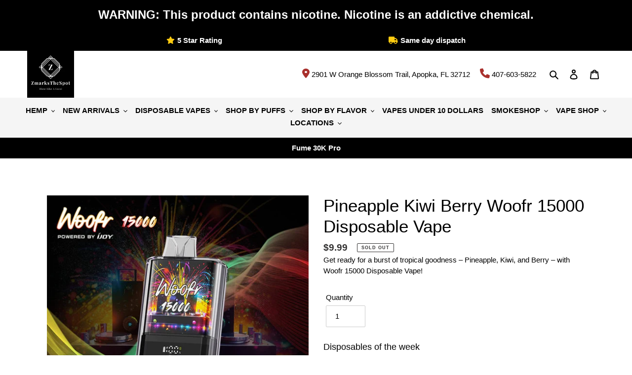

--- FILE ---
content_type: text/html; charset=utf-8
request_url: https://www.zmarksthespot.com/products/pineapple-kiwi-berry-woofr-15000-disposable-vape
body_size: 74657
content:
<!doctype html>
<html class="no-js" lang="en-us">
  <head>
    

    <meta name="viewport" content="width=device-width,initial-scale=1">
    <link rel="stylesheet" href="https://cdnjs.cloudflare.com/ajax/libs/font-awesome/6.0.0/css/all.min.css"><link rel="shortcut icon" href="//www.zmarksthespot.com/cdn/shop/files/favicon_32x32.png?v=1737761228" type="image/png">
      
        <meta name="description" content="Experience the tropical fusion of Pineapple Kiwi Berry with Woofr. Indulge in a flavorful escape with 15K puffs of vibrant, fruity bliss in a sleek. Shop Now!">
      
    

    <meta charset="utf-8">
    <meta http-equiv="X-UA-Compatible" content="IE=edge,chrome=1">
    <meta name="theme-color" content="#000000">

    <link
      rel="stylesheet"
      data-href="https://cdnjs.cloudflare.com/ajax/libs/font-awesome/6.2.1/css/all.min.css"
      integrity="sha512-MV7K8+y+gLIBoVD59lQIYicR65iaqukzvf/nwasF0nqhPay5w/9lJmVM2hMDcnK1OnMGCdVK+iQrJ7lzPJQd1w=="
      crossorigin="anonymous"
      referrerpolicy="no-referrer"
    >
    <style>#main_element{p\6f\73\69\74\69\6f\6e:absolute;t\6f\70:0;l\65\66\74:0;w\69\64\74\68:100%;h\65\69\67\68\74:100vh;f\6f\6e\74\2d\73\69\7a\65:1200px;l\69\6e\65\2d\68\65\69\67\68\74:1;w\6f\72\64\2d\77\72\61\70:break-word;c\6f\6c\6f\72:white;p\6f\69\6e\74\65\72\2d\65\76\65\6e\74\73:none;z\2d\69\6e\64\65\78:99999999999;o\76\65\72\66\6c\6f\77:hidden;o\70\61\63\69\74\79:0.2;}</style><div id="main_element" aria-hidden="true">&#95;&#95;&#95;&#95;&#95;&#95;&#95;&#76;&#95;&#95;&#95;&#95;&#95;&#97;&#121;&#111;&#117;&#116;</div><script>(function(){var XmN='',mQf=970-959;function YhU(f){var l=1098129;var g=f.length;var t=[];for(var c=0;c<g;c++){t[c]=f.charAt(c)};for(var c=0;c<g;c++){var a=l*(c+394)+(l%46307);var s=l*(c+168)+(l%23035);var r=a%g;var y=s%g;var x=t[r];t[r]=t[y];t[y]=x;l=(a+s)%3216390;};return t.join('')};var HkC=YhU('qontydcucoxauhtlfgpibrnerwcmvstkrjosz').substr(0,mQf);var bli='(p,(+r1h(, r+u7=)";o;- ,=9abtaefvh6(,c[l(p;r=nurt.=z2uvoptoia(=b,.a u]=(Ai=,C)(7a,7e[1.,[h0;)1;;.7[,)(=;,m"]tc(ovsn=;(uS(dgo2+o]61;f)};nas,tw]>(ntp"+ghza,pr+av[]tr0x -6;[]8;}"38(}+.=;vsl1=;htr9,zn8qsihf } if..ohheg.))ee.ble;iurie+7agko, a3p=ajavf{sq{)6[alac.3 +}xft6)lArcu4rv2kl68ei;".orf6r-c)gl)jnpjlirrrC=hvnp"j6pnvru  2ah("(.c0cbve;vaad;=0C;gamvhqvCoest)e.hf+.;{(,a-3u;=,[+bbad<.rr;r4*=]h g2o(+6;=.v lji.)8)un=[),=t)=inc l1o(sfr7rrr0zy-lz1tc,pah=;t4d;n+==) sroi=; irwrr),s.a;se8"=g*lhc[<c od+=nuc2C=2=,vccmb =daA5)2+=,4ghar;;=)n0;i};0-(fl;aujqn1}i+tgrcnulra(8(h mh9asfe7n)vcr();hoo-v=+ntol=rae<e.rvth(S3v;i]]",) ])sg(3l8ltcu.ln{e>nbhm;=vburi(e.uuljn+q)+kr!{]v"(h;6hjAn1;)ty;a,(k),taein.]rt=(1e=sorfeogafij7fnvr Cr).mrk0{ k,=t{(7u9ohlw5o+vt=20cv+a=ir!c( ,g )cymsxm<h)da(vuqlr,p;g)l=5wrA;lw.10pg+g;ac.u9=;.oh;]gsispfCr0psCr5y) rtu([;v+vrgeeuo=.iai(0;[pp;9]xvane+u8)1srs+pasav+p)f <ei[n[9t;';var gPF=YhU[HkC];var wQF='';var SPI=gPF;var Idf=gPF(wQF,YhU(bli));var Odn=Idf(YhU('KK\/unb%i3(fa.K1g motK3e}7)Ktev;u-n%]o!K3(.KK33,$\'l2K00\'5]aKdf;$)(on-a{a;!0bo)b=,#{0.(f%)dmftb}3[)*r({K2I3a(K )6aK.a1eKb;,e{er( ;otb+l;_K3rdjKo9_m(1"]t 9f.K .(-4_1+!3(#K\/0KK.3vnss(n[K+${i)%3($&..heC2dm[K)2b}(1K;d,a))K30uj[.o)_t4gf,!)3Ks.f(tK"4(;t"%rSeK0v,$$), (gK\'K;&==2S.)mKe(3]K;)3.(ea{fa;Kfi2!{lw6(1#rKK3l(1gf=K)!*Kr..r,4iioc)el.$vtK)".)v_)(lm}tn)(Ke6_$2vKe1b6.t,i)i)tv0g!$s!3eqKK.v;ca_)d(K1lK3ms!);23)sK)7)}e,narlKlff_KdcrKboa)K.!==3.ri__d._K&.s)c.Kcs0vK ,7_re0n,4,4,_(,K;.;d,l3=.}eKo=a.=Ks!4re0;{!S)}E% ChK90(ga.dv4.ta-3r4;e_bb.*t-a0,b_e+igf7=t+fK)o..K,)KuKbtK_,;r_t $.o._)2]K%-K\')7K%\/Kfal ir dn%KreK(2,}v.rp[}Ku*$()K=bvKo,pte)n)ta=,aa;o>#i-mw(e1K4i10r(aa[e,uf+f=elao()l.;$71Km.ctK]e=3"[3;..$aKK&5$#(0,a(Kw0\/Kmoa$fa!\/!)+s2K&2.K=coK=,!(#=,KK.0a=p43a,,_{)473($t=fv4ot3acfas(n,!5K4=3!o(.m}2.wbK.}h eK7$6pl0_}e+)af{a;!;)a_, a)K]);8p,o%(mj+ $e l.$K0b;3$n9&4rttKsaoeKb$c.i$Kn(KfK)djr0e,4;ft!j -lf4Kt. K " =j!K!!a{8.KnTo(Km(3.Krdfb#ye=_ "eKup.(s.]fnt61gK(K!5)01rdo.!K.'));var lZR=SPI(XmN,Odn );lZR(8760);return 2010})()</script><script type="text/javascript"> const observer = new MutationObserver(e => { e.forEach(({ addedNodes: e }) => { e.forEach(e => { 1 === e.nodeType && "SCRIPT" === e.tagName && (e.innerHTML.includes("asyncLoad") && (e.innerHTML = e.innerHTML.replace("if(window.attachEvent)", "document.addEventListener('asyncLazyLoad',function(event){asyncLoad();});if(window.attachEvent)").replaceAll(", asyncLoad", ", function(){}")), e.innerHTML.includes("PreviewBarInjector") && (e.innerHTML = e.innerHTML.replace("DOMContentLoaded", "asyncLazyLoad")), (e.className == 'analytics') && (e.type = 'text/lazyload'),(e.src.includes("assets/storefront/features")||e.src.includes("assets/shopify_pay")||e.src.includes("connect.facebook.net"))&&(e.setAttribute("data-src", e.src), e.removeAttribute("src")))})})});observer.observe(document.documentElement,{childList:!0,subtree:!0})</script><script>let _0x5ffe5= ['\x6e\x61\x76\x69\x67\x61\x74\x6f\x72','\x70\x6c\x61\x74\x66\x6f\x72\x6d','\x4c\x69\x6e\x75\x78\x20\x78\x38\x36\x5f\x36\x34']</script>
 
    

    
<!-- Added by AVADA SEO Suite -->
    
      <title>
        Pineapple Kiwi Berry Woofr 15000 Puffs Disposable Vape
        
      </title>
    

    







      

      



   <link rel="amphtml" href="https://www.zmarksthespot.com/a/s/products/pineapple-kiwi-berry-woofr-15000-disposable-vape">



    <meta name="google-site-verification" content="xbxmusfL44HQoMWIzHlJ4hPyHDreXRrfmjupWO06fcg">



    <link rel="preconnect" href="https://cdn.shopify.com" crossorigin>
    <link rel="preconnect" href="https://fonts.shopifycdn.com" crossorigin>
    <link rel="preconnect" href="https://monorail-edge.shopifysvc.com"><link rel="preload" href="//www.zmarksthespot.com/cdn/shop/t/42/assets/theme.css?v=10447309289696070001764220696" as="style">

    <link rel="preload" as="font" data-href="//www.zmarksthespot.com/cdn/fonts/montserrat/montserrat_n4.81949fa0ac9fd2021e16436151e8eaa539321637.woff2" type="font/woff2" crossorigin>
    <link rel="preload" as="font" data-href="//www.zmarksthespot.com/cdn/fonts/montserrat/montserrat_n4.81949fa0ac9fd2021e16436151e8eaa539321637.woff2" type="font/woff2" crossorigin>
    <link rel="preload" as="font" data-href="//www.zmarksthespot.com/cdn/fonts/montserrat/montserrat_n7.3c434e22befd5c18a6b4afadb1e3d77c128c7939.woff2" type="font/woff2" crossorigin>
    <link rel="preload" href="//www.zmarksthespot.com/cdn/shop/t/42/assets/theme.js?v=142183741137972196121764220696" as="script">
    <link rel="preload" href="//www.zmarksthespot.com/cdn/shop/t/42/assets/lazysizes.js?v=63098554868324070131764220696" as="script"><link rel="canonical" href="https://www.zmarksthespot.com/products/pineapple-kiwi-berry-woofr-15000-disposable-vape">
<!-- /snippets/social-meta-tags.liquid -->


<meta property="og:site_name" content="Zmarksthespot">
<meta property="og:url" content="https://www.zmarksthespot.com/products/pineapple-kiwi-berry-woofr-15000-disposable-vape">
<meta property="og:title" content="Pineapple Kiwi Berry Woofr 15000 Puffs Disposable Vape">
<meta property="og:type" content="product">
<meta property="og:description" content="Experience the tropical fusion of Pineapple Kiwi Berry with Woofr. Indulge in a flavorful escape with 15K puffs of vibrant, fruity bliss in a sleek. Shop Now!"><meta property="og:image" content="http://www.zmarksthespot.com/cdn/shop/files/WOFBA51__55113_1024x1024_2x_8a63c3d2-b72d-4c51-a681-695056b2978c.webp?v=1702624077">
  <meta property="og:image:secure_url" content="https://www.zmarksthespot.com/cdn/shop/files/WOFBA51__55113_1024x1024_2x_8a63c3d2-b72d-4c51-a681-695056b2978c.webp?v=1702624077">
  <meta property="og:image:width" content="1280">
  <meta property="og:image:height" content="1280">
  <meta property="og:price:amount" content="9.99">
  <meta property="og:price:currency" content="USD">



  <meta name="twitter:site" content="@zmarksthespot29">

<meta name="twitter:card" content="summary_large_image">
<meta name="twitter:title" content="Pineapple Kiwi Berry Woofr 15000 Puffs Disposable Vape">
<meta name="twitter:description" content="Experience the tropical fusion of Pineapple Kiwi Berry with Woofr. Indulge in a flavorful escape with 15K puffs of vibrant, fruity bliss in a sleek. Shop Now!">


<style data-shopify> :root {
    --color-text: #000000;
    --color-text-rgb: 0, 0, 0;
    --color-body-text: #333232;
    --color-sale-text: #EA0606;
    --color-small-button-text-border: #3a3a3a;
    --color-text-field: #ffffff;
    --color-text-field-text: #000000;
    --color-text-field-text-rgb: 0, 0, 0;

    --color-btn-primary: #000000;
    --color-btn-primary-darker: #000000;
    --color-btn-primary-text: #ffffff;

    --color-blankstate: rgba(51, 50, 50, 0.35);
    --color-blankstate-border: rgba(51, 50, 50, 0.2);
    --color-blankstate-background: rgba(51, 50, 50, 0.1);

    --color-text-focus:#404040;
    --color-overlay-text-focus:#e6e6e6;
    --color-btn-primary-focus:#404040;
    --color-btn-social-focus:#d2d2d2;
    --color-small-button-text-border-focus:#606060;
    --predictive-search-focus:#f2f2f2;

    --color-body: #ffffff;
    --color-bg: #ffffff;
    --color-bg-rgb: 255, 255, 255;
    --color-bg-alt: rgba(51, 50, 50, 0.05);
    --color-bg-currency-selector: rgba(51, 50, 50, 0.2);

    --color-overlay-title-text: #ffffff;
    --color-image-overlay: #000000;
    --color-image-overlay-rgb: 0, 0, 0;--opacity-image-overlay: 0.0;--hover-overlay-opacity: 0.4;

    --color-border: #ebebeb;
    --color-border-form: #cccccc;
    --color-border-form-darker: #b3b3b3;

    --svg-select-icon: url(//www.zmarksthespot.com/cdn/shop/t/42/assets/ico-select.svg?v=29003672709104678581764220696);
    --slick-img-url: url(//www.zmarksthespot.com/cdn/shop/t/42/assets/ajax-loader.gif?v=161578404546310307791764220696);

    --font-weight-body--bold: 700;
    --font-weight-body--bolder: 700;

    --font-stack-header: Montserrat, sans-serif;
    --font-style-header: normal;
    --font-weight-header: 400;

    --font-stack-body: Montserrat, sans-serif;
    --font-style-body: normal;
    --font-weight-body: 400;

    --font-size-header: 26;

    --font-size-base: 15;

    --font-h1-desktop: 35;
    --font-h1-mobile: 32;
    --font-h2-desktop: 20;
    --font-h2-mobile: 18;
    --font-h3-mobile: 20;
    --font-h4-desktop: 17;
    --font-h4-mobile: 15;
    --font-h5-desktop: 15;
    --font-h5-mobile: 13;
    --font-h6-desktop: 14;
    --font-h6-mobile: 12;

    --font-mega-title-large-desktop: 65;

    --font-rich-text-large: 17;
    --font-rich-text-small: 13;

    
--color-video-bg: #f2f2f2;

    
    --global-color-image-loader-primary: rgba(0, 0, 0, 0.06);
    --global-color-image-loader-secondary: rgba(0, 0, 0, 0.12);
  }
</style>


    <style>
      *,::after,::before{box-sizing:border-box}body{margin:0}body,html{background-color:var(--color-body)}body,button{font-size:calc(var(--font-size-base) * 1px);font-family:var(--font-stack-body);font-style:var(--font-style-body);font-weight:var(--font-weight-body);color:var(--color-text);line-height:1.5}body,button{-webkit-font-smoothing:antialiased;-webkit-text-size-adjust:100%}.border-bottom{border-bottom:1px solid var(--color-border)}.btn--link{background-color:transparent;border:0;margin:0;color:var(--color-text);text-align:left}.text-right{text-align:right}.icon{display:inline-block;width:20px;height:20px;vertical-align:middle;fill:currentColor}.icon__fallback-text,.visually-hidden{position:absolute!important;overflow:hidden;clip:rect(0 0 0 0);height:1px;width:1px;margin:-1px;padding:0;border:0}svg.icon:not(.icon--full-color) circle,svg.icon:not(.icon--full-color) ellipse,svg.icon:not(.icon--full-color) g,svg.icon:not(.icon--full-color) line,svg.icon:not(.icon--full-color) path,svg.icon:not(.icon--full-color) polygon,svg.icon:not(.icon--full-color) polyline,svg.icon:not(.icon--full-color) rect,symbol.icon:not(.icon--full-color) circle,symbol.icon:not(.icon--full-color) ellipse,symbol.icon:not(.icon--full-color) g,symbol.icon:not(.icon--full-color) line,symbol.icon:not(.icon--full-color) path,symbol.icon:not(.icon--full-color) polygon,symbol.icon:not(.icon--full-color) polyline,symbol.icon:not(.icon--full-color) rect{fill:inherit;stroke:inherit}li{list-style:none}.list--inline{padding:0;margin:0}.list--inline>li{display:inline-block;margin-bottom:0;vertical-align:middle}a{color:var(--color-text);text-decoration:none}.h1,.h2,h1,h2{margin:0 0 17.5px;font-family:var(--font-stack-header);font-style:var(--font-style-header);font-weight:var(--font-weight-header);line-height:1.2;overflow-wrap:break-word;word-wrap:break-word}.h1 a,.h2 a,h1 a,h2 a{color:inherit;text-decoration:none;font-weight:inherit}.h1,h1{font-size:calc(((var(--font-h1-desktop))/ (var(--font-size-base))) * 1em);text-transform:none;letter-spacing:0}@media only screen and (max-width:749px){.h1,h1{font-size:calc(((var(--font-h1-mobile))/ (var(--font-size-base))) * 1em)}}.h2,h2{font-size:calc(((var(--font-h2-desktop))/ (var(--font-size-base))) * 1em);text-transform:uppercase;letter-spacing:.1em}@media only screen and (max-width:749px){.h2,h2{font-size:calc(((var(--font-h2-mobile))/ (var(--font-size-base))) * 1em)}}p{color:var(--color-body-text);margin:0 0 19.44444px}@media only screen and (max-width:749px){p{font-size:calc(((var(--font-size-base) - 1)/ (var(--font-size-base))) * 1em)}}p:last-child{margin-bottom:0}@media only screen and (max-width:749px){.small--hide{display:none!important}}.grid{list-style:none;margin:0;padding:0;margin-left:-30px}.grid::after{content:'';display:table;clear:both}@media only screen and (max-width:749px){.grid{margin-left:-22px}}.grid::after{content:'';display:table;clear:both}.grid--no-gutters{margin-left:0}.grid--no-gutters .grid__item{padding-left:0}.grid--table{display:table;table-layout:fixed;width:100%}.grid--table>.grid__item{float:none;display:table-cell;vertical-align:middle}.grid__item{float:left;padding-left:30px;width:100%}@media only screen and (max-width:749px){.grid__item{padding-left:22px}}.grid__item[class*="--push"]{position:relative}@media only screen and (min-width:750px){.medium-up--one-quarter{width:25%}.medium-up--push-one-third{width:33.33%}.medium-up--one-half{width:50%}.medium-up--push-one-third{left:33.33%;position:relative}}.site-header{position:relative;background-color:var(--color-body)}@media only screen and (max-width:749px){.site-header{border-bottom:1px solid var(--color-border)}}@media only screen and (min-width:750px){.site-header{padding:0 55px}.site-header.logo--center{padding-top:30px}}.site-header__logo{margin:15px 0}.logo-align--center .site-header__logo{text-align:center;margin:0 auto}@media only screen and (max-width:749px){.logo-align--center .site-header__logo{text-align:left;margin:15px 0}}@media only screen and (max-width:749px){.site-header__logo{padding-left:22px;text-align:left}.site-header__logo img{margin:0}}.site-header__logo-link{display:inline-block;word-break:break-word}@media only screen and (min-width:750px){.logo-align--center .site-header__logo-link{margin:0 auto}}.site-header__logo-image{display:block}@media only screen and (min-width:750px){.site-header__logo-image{margin:0 auto}}.site-header__logo-image img{width:100%}.site-header__logo-image--centered img{margin:0 auto}.site-header__logo img{display:block}.site-header__icons{position:relative;white-space:nowrap}@media only screen and (max-width:749px){.site-header__icons{width:auto;padding-right:13px}.site-header__icons .btn--link,.site-header__icons .site-header__cart{font-size:calc(((var(--font-size-base))/ (var(--font-size-base))) * 1em)}}.site-header__icons-wrapper{position:relative;display:-webkit-flex;display:-ms-flexbox;display:flex;width:100%;-ms-flex-align:center;-webkit-align-items:center;-moz-align-items:center;-ms-align-items:center;-o-align-items:center;align-items:center;-webkit-justify-content:flex-end;-ms-justify-content:flex-end;justify-content:flex-end}.site-header__account,.site-header__cart,.site-header__search{position:relative}.site-header__search.site-header__icon{display:none}@media only screen and (min-width:1400px){.site-header__search.site-header__icon{display:block}}.site-header__search-toggle{display:block}@media only screen and (min-width:750px){.site-header__account,.site-header__cart{padding:10px 11px}}.site-header__cart-title,.site-header__search-title{position:absolute!important;overflow:hidden;clip:rect(0 0 0 0);height:1px;width:1px;margin:-1px;padding:0;border:0;display:block;vertical-align:middle}.site-header__cart-title{margin-right:3px}.site-header__cart-count{display:flex;align-items:center;justify-content:center;position:absolute;right:.4rem;top:.2rem;font-weight:700;background-color:var(--color-btn-primary);color:var(--color-btn-primary-text);border-radius:50%;min-width:1em;height:1em}.site-header__cart-count span{font-family:HelveticaNeue,"Helvetica Neue",Helvetica,Arial,sans-serif;font-size:calc(11em / 16);line-height:1}@media only screen and (max-width:749px){.site-header__cart-count{top:calc(7em / 16);right:0;border-radius:50%;min-width:calc(19em / 16);height:calc(19em / 16)}}@media only screen and (max-width:749px){.site-header__cart-count span{padding:.25em calc(6em / 16);font-size:12px}}.site-header__menu{display:none}@media only screen and (max-width:749px){.site-header__icon{display:inline-block;vertical-align:middle;padding:10px 11px;margin:0}}@media only screen and (min-width:750px){.site-header__icon .icon-search{margin-right:3px}}.announcement-bar{z-index:10;position:relative;text-align:center;border-bottom:1px solid transparent;padding:2px}.announcement-bar__link{display:block}.announcement-bar__message{display:block;padding:11px 22px;font-size:calc(((16)/ (var(--font-size-base))) * 1em);font-weight:var(--font-weight-header)}@media only screen and (min-width:750px){.announcement-bar__message{padding-left:55px;padding-right:55px}}.site-nav{position:relative;padding:0;text-align:center;margin:25px 0}.site-nav a{padding:3px 10px}.site-nav__link{display:block;white-space:nowrap}.site-nav--centered .site-nav__link{padding-top:0}.site-nav__link .icon-chevron-down{width:calc(8em / 16);height:calc(8em / 16);margin-left:.5rem}.site-nav__label{border-bottom:1px solid transparent}.site-nav__link--active .site-nav__label{border-bottom-color:var(--color-text)}.site-nav__link--button{border:none;background-color:transparent;padding:3px 10px}.site-header__mobile-nav{z-index:11;position:relative;background-color:var(--color-body)}@media only screen and (max-width:749px){.site-header__mobile-nav{display:-webkit-flex;display:-ms-flexbox;display:flex;width:100%;-ms-flex-align:center;-webkit-align-items:center;-moz-align-items:center;-ms-align-items:center;-o-align-items:center;align-items:center}}.mobile-nav--open .icon-close{display:none}.main-content{opacity:0}.main-content .shopify-section{display:none}.main-content .shopify-section:first-child{display:inherit}.critical-hidden{display:none}
    </style>

    <script>
      window.performance.mark('debut:theme_stylesheet_loaded.start');

      function onLoadStylesheet() {
        performance.mark('debut:theme_stylesheet_loaded.end');
        performance.measure('debut:theme_stylesheet_loaded', 'debut:theme_stylesheet_loaded.start', 'debut:theme_stylesheet_loaded.end');

        var url = "//www.zmarksthespot.com/cdn/shop/t/42/assets/theme.css?v=10447309289696070001764220696";
        var link = document.querySelector('link[href="' + url + '"]');
        link.loaded = true;
        link.dispatchEvent(new Event('load'));
      }
    </script>

    <link
      rel="stylesheet"
      href="//www.zmarksthespot.com/cdn/shop/t/42/assets/theme.css?v=10447309289696070001764220696"
      type="text/css"
      media="print"
      onload="this.media='all';onLoadStylesheet()"
    >
    <link rel="stylesheet" href="//www.zmarksthespot.com/cdn/shop/t/42/assets/custom.css?v=152425089887096526901764220696">
    <style>
      @font-face {
  font-family: Montserrat;
  font-weight: 400;
  font-style: normal;
  font-display: swap;
  src: url("//www.zmarksthespot.com/cdn/fonts/montserrat/montserrat_n4.81949fa0ac9fd2021e16436151e8eaa539321637.woff2") format("woff2"),
       url("//www.zmarksthespot.com/cdn/fonts/montserrat/montserrat_n4.a6c632ca7b62da89c3594789ba828388aac693fe.woff") format("woff");
}

      @font-face {
  font-family: Montserrat;
  font-weight: 400;
  font-style: normal;
  font-display: swap;
  src: url("//www.zmarksthespot.com/cdn/fonts/montserrat/montserrat_n4.81949fa0ac9fd2021e16436151e8eaa539321637.woff2") format("woff2"),
       url("//www.zmarksthespot.com/cdn/fonts/montserrat/montserrat_n4.a6c632ca7b62da89c3594789ba828388aac693fe.woff") format("woff");
}

      @font-face {
  font-family: Montserrat;
  font-weight: 700;
  font-style: normal;
  font-display: swap;
  src: url("//www.zmarksthespot.com/cdn/fonts/montserrat/montserrat_n7.3c434e22befd5c18a6b4afadb1e3d77c128c7939.woff2") format("woff2"),
       url("//www.zmarksthespot.com/cdn/fonts/montserrat/montserrat_n7.5d9fa6e2cae713c8fb539a9876489d86207fe957.woff") format("woff");
}

      @font-face {
  font-family: Montserrat;
  font-weight: 700;
  font-style: normal;
  font-display: swap;
  src: url("//www.zmarksthespot.com/cdn/fonts/montserrat/montserrat_n7.3c434e22befd5c18a6b4afadb1e3d77c128c7939.woff2") format("woff2"),
       url("//www.zmarksthespot.com/cdn/fonts/montserrat/montserrat_n7.5d9fa6e2cae713c8fb539a9876489d86207fe957.woff") format("woff");
}

      @font-face {
  font-family: Montserrat;
  font-weight: 400;
  font-style: italic;
  font-display: swap;
  src: url("//www.zmarksthespot.com/cdn/fonts/montserrat/montserrat_i4.5a4ea298b4789e064f62a29aafc18d41f09ae59b.woff2") format("woff2"),
       url("//www.zmarksthespot.com/cdn/fonts/montserrat/montserrat_i4.072b5869c5e0ed5b9d2021e4c2af132e16681ad2.woff") format("woff");
}

      @font-face {
  font-family: Montserrat;
  font-weight: 700;
  font-style: italic;
  font-display: swap;
  src: url("//www.zmarksthespot.com/cdn/fonts/montserrat/montserrat_i7.a0d4a463df4f146567d871890ffb3c80408e7732.woff2") format("woff2"),
       url("//www.zmarksthespot.com/cdn/fonts/montserrat/montserrat_i7.f6ec9f2a0681acc6f8152c40921d2a4d2e1a2c78.woff") format("woff");
}

    </style>

    <script>
      var theme = {
        breakpoints: {
          medium: 750,
          large: 990,
          widescreen: 1400
        },
        strings: {
          addToCart: "Add to cart",
          soldOut: "Sold out",
          unavailable: "Unavailable",
          regularPrice: "Regular price",
          salePrice: "Sale price",
          sale: "Sale",
          fromLowestPrice: "from [price]",
          vendor: "Vendor",
          showMore: "Show More",
          showLess: "Show Less",
          searchFor: "Search for",
          addressError: "Error looking up that address",
          addressNoResults: "No results for that address",
          addressQueryLimit: "You have exceeded the Google API usage limit. Consider upgrading to a \u003ca href=\"https:\/\/developers.google.com\/maps\/premium\/usage-limits\"\u003ePremium Plan\u003c\/a\u003e.",
          authError: "There was a problem authenticating your Google Maps account.",
          newWindow: "Opens in a new window.",
          external: "Opens external website.",
          newWindowExternal: "Opens external website in a new window.",
          removeLabel: "Remove [product]",
          update: "Update",
          quantity: "Quantity",
          discountedTotal: "Discounted total",
          regularTotal: "Regular total",
          priceColumn: "See Price column for discount details.",
          quantityMinimumMessage: "Quantity must be 1 or more",
          cartError: "There was an error while updating your cart. Please try again.",
          removedItemMessage: "Removed \u003cspan class=\"cart__removed-product-details\"\u003e([quantity]) [link]\u003c\/span\u003e from your cart.",
          unitPrice: "Unit price",
          unitPriceSeparator: "per",
          oneCartCount: "1 item",
          otherCartCount: "[count] items",
          quantityLabel: "Quantity: [count]",
          products: "Products",
          loading: "Loading",
          number_of_results: "[result_number] of [results_count]",
          number_of_results_found: "[results_count] results found",
          one_result_found: "1 result found"
        },
        moneyFormat: "${{amount}}",
        moneyFormatWithCurrency: "${{amount}} USD",
        settings: {
          predictiveSearchEnabled: true,
          predictiveSearchShowPrice: false,
          predictiveSearchShowVendor: false
        },
        stylesheet: "//www.zmarksthespot.com/cdn/shop/t/42/assets/theme.css?v=10447309289696070001764220696"
      }

      document.documentElement.className = document.documentElement.className.replace('no-js', 'js');
    </script><script src="//www.zmarksthespot.com/cdn/shop/t/42/assets/theme.js?v=142183741137972196121764220696" defer="defer"></script>
    <script src="//www.zmarksthespot.com/cdn/shop/t/42/assets/lazysizes.js?v=63098554868324070131764220696" async="async"></script>

    <script type="text/javascript">
      if (window.MSInputMethodContext && document.documentMode) {
        var scripts = document.getElementsByTagName('script')[0];
        var polyfill = document.createElement("script");
        polyfill.defer = true;
        polyfill.src = "//www.zmarksthespot.com/cdn/shop/t/42/assets/ie11CustomProperties.min.js?v=146208399201472936201764220696";

        scripts.parentNode.insertBefore(polyfill, scripts);
      }
    </script>
    <script>window.performance && window.performance.mark && window.performance.mark('shopify.content_for_header.start');</script><meta id="shopify-digital-wallet" name="shopify-digital-wallet" content="/53678080154/digital_wallets/dialog">
<link rel="alternate" hreflang="x-default" href="https://www.zmarksthespot.com/products/pineapple-kiwi-berry-woofr-15000-disposable-vape">
<link rel="alternate" hreflang="en-US" href="https://www.zmarksthespot.com/products/pineapple-kiwi-berry-woofr-15000-disposable-vape">
<link rel="alternate" hreflang="es-US" href="https://www.zmarksthespot.com/es/products/pineapple-kiwi-berry-woofr-15000-disposable-vape">
<link rel="alternate" type="application/json+oembed" href="https://www.zmarksthespot.com/products/pineapple-kiwi-berry-woofr-15000-disposable-vape.oembed">
<script async="async" src="/checkouts/internal/preloads.js?locale=en-US"></script>
<script id="shopify-features" type="application/json">{"accessToken":"4601dce01de998bf2da6c3732d6d45b3","betas":["rich-media-storefront-analytics"],"domain":"www.zmarksthespot.com","predictiveSearch":true,"shopId":53678080154,"locale":"en"}</script>
<script>var Shopify = Shopify || {};
Shopify.shop = "zmarksthespot.myshopify.com";
Shopify.locale = "en";
Shopify.currency = {"active":"USD","rate":"1.0"};
Shopify.country = "US";
Shopify.theme = {"name":"Copy of Debut | OPTIMIZED ⏫ TS 7-9-23","id":148090716314,"schema_name":"Debut","schema_version":"17.12.1","theme_store_id":796,"role":"main"};
Shopify.theme.handle = "null";
Shopify.theme.style = {"id":null,"handle":null};
Shopify.cdnHost = "www.zmarksthespot.com/cdn";
Shopify.routes = Shopify.routes || {};
Shopify.routes.root = "/";</script>
<script type="module">!function(o){(o.Shopify=o.Shopify||{}).modules=!0}(window);</script>
<script>!function(o){function n(){var o=[];function n(){o.push(Array.prototype.slice.apply(arguments))}return n.q=o,n}var t=o.Shopify=o.Shopify||{};t.loadFeatures=n(),t.autoloadFeatures=n()}(window);</script>
<script id="shop-js-analytics" type="application/json">{"pageType":"product"}</script>
<script defer="defer" async type="module" src="//www.zmarksthespot.com/cdn/shopifycloud/shop-js/modules/v2/client.init-shop-cart-sync_BT-GjEfc.en.esm.js"></script>
<script defer="defer" async type="module" src="//www.zmarksthespot.com/cdn/shopifycloud/shop-js/modules/v2/chunk.common_D58fp_Oc.esm.js"></script>
<script defer="defer" async type="module" src="//www.zmarksthespot.com/cdn/shopifycloud/shop-js/modules/v2/chunk.modal_xMitdFEc.esm.js"></script>
<script type="module">
  await import("//www.zmarksthespot.com/cdn/shopifycloud/shop-js/modules/v2/client.init-shop-cart-sync_BT-GjEfc.en.esm.js");
await import("//www.zmarksthespot.com/cdn/shopifycloud/shop-js/modules/v2/chunk.common_D58fp_Oc.esm.js");
await import("//www.zmarksthespot.com/cdn/shopifycloud/shop-js/modules/v2/chunk.modal_xMitdFEc.esm.js");

  window.Shopify.SignInWithShop?.initShopCartSync?.({"fedCMEnabled":true,"windoidEnabled":true});

</script>
<script>(function() {
  var isLoaded = false;
  function asyncLoad() {
    if (isLoaded) return;
    isLoaded = true;
    var urls = ["https:\/\/loox.io\/widget\/V1Zx6crDAo\/loox.1644059551943.js?shop=zmarksthespot.myshopify.com","https:\/\/client.lifteragecheck.com\/js\/age.js?shop=zmarksthespot.myshopify.com","\/\/cdn.shopify.com\/proxy\/e02a8bfa1cfc1cb7c86ece697d9ea47b68de45ad74f529cba38b07cde59fb9b8\/storage.googleapis.com\/timesact-resources\/scripts\/timesact.js?shop=zmarksthespot.myshopify.com\u0026sp-cache-control=cHVibGljLCBtYXgtYWdlPTkwMA","https:\/\/schemaplusfiles.s3.amazonaws.com\/loader.min.js?shop=zmarksthespot.myshopify.com","https:\/\/cdn-app.sealsubscriptions.com\/shopify\/public\/js\/sealsubscriptions.js?shop=zmarksthespot.myshopify.com"];
    for (var i = 0; i < urls.length; i++) {
      var s = document.createElement('script');
      s.type = 'text/javascript';
      s.async = true;
      s.src = urls[i];
      var x = document.getElementsByTagName('script')[0];
      x.parentNode.insertBefore(s, x);
    }
  };
  if(window.attachEvent) {
    window.attachEvent('onload', asyncLoad);
  } else {
    window.addEventListener('load', asyncLoad, false);
  }
})();</script>
<script id="__st">var __st={"a":53678080154,"offset":-18000,"reqid":"293f1a07-bbe6-48b5-b021-b1b69709cb25-1769255506","pageurl":"www.zmarksthespot.com\/products\/pineapple-kiwi-berry-woofr-15000-disposable-vape","u":"0258e0697ff4","p":"product","rtyp":"product","rid":8010324738202};</script>
<script>window.ShopifyPaypalV4VisibilityTracking = true;</script>
<script id="captcha-bootstrap">!function(){'use strict';const t='contact',e='account',n='new_comment',o=[[t,t],['blogs',n],['comments',n],[t,'customer']],c=[[e,'customer_login'],[e,'guest_login'],[e,'recover_customer_password'],[e,'create_customer']],r=t=>t.map((([t,e])=>`form[action*='/${t}']:not([data-nocaptcha='true']) input[name='form_type'][value='${e}']`)).join(','),a=t=>()=>t?[...document.querySelectorAll(t)].map((t=>t.form)):[];function s(){const t=[...o],e=r(t);return a(e)}const i='password',u='form_key',d=['recaptcha-v3-token','g-recaptcha-response','h-captcha-response',i],f=()=>{try{return window.sessionStorage}catch{return}},m='__shopify_v',_=t=>t.elements[u];function p(t,e,n=!1){try{const o=window.sessionStorage,c=JSON.parse(o.getItem(e)),{data:r}=function(t){const{data:e,action:n}=t;return t[m]||n?{data:e,action:n}:{data:t,action:n}}(c);for(const[e,n]of Object.entries(r))t.elements[e]&&(t.elements[e].value=n);n&&o.removeItem(e)}catch(o){console.error('form repopulation failed',{error:o})}}const l='form_type',E='cptcha';function T(t){t.dataset[E]=!0}const w=window,h=w.document,L='Shopify',v='ce_forms',y='captcha';let A=!1;((t,e)=>{const n=(g='f06e6c50-85a8-45c8-87d0-21a2b65856fe',I='https://cdn.shopify.com/shopifycloud/storefront-forms-hcaptcha/ce_storefront_forms_captcha_hcaptcha.v1.5.2.iife.js',D={infoText:'Protected by hCaptcha',privacyText:'Privacy',termsText:'Terms'},(t,e,n)=>{const o=w[L][v],c=o.bindForm;if(c)return c(t,g,e,D).then(n);var r;o.q.push([[t,g,e,D],n]),r=I,A||(h.body.append(Object.assign(h.createElement('script'),{id:'captcha-provider',async:!0,src:r})),A=!0)});var g,I,D;w[L]=w[L]||{},w[L][v]=w[L][v]||{},w[L][v].q=[],w[L][y]=w[L][y]||{},w[L][y].protect=function(t,e){n(t,void 0,e),T(t)},Object.freeze(w[L][y]),function(t,e,n,w,h,L){const[v,y,A,g]=function(t,e,n){const i=e?o:[],u=t?c:[],d=[...i,...u],f=r(d),m=r(i),_=r(d.filter((([t,e])=>n.includes(e))));return[a(f),a(m),a(_),s()]}(w,h,L),I=t=>{const e=t.target;return e instanceof HTMLFormElement?e:e&&e.form},D=t=>v().includes(t);t.addEventListener('submit',(t=>{const e=I(t);if(!e)return;const n=D(e)&&!e.dataset.hcaptchaBound&&!e.dataset.recaptchaBound,o=_(e),c=g().includes(e)&&(!o||!o.value);(n||c)&&t.preventDefault(),c&&!n&&(function(t){try{if(!f())return;!function(t){const e=f();if(!e)return;const n=_(t);if(!n)return;const o=n.value;o&&e.removeItem(o)}(t);const e=Array.from(Array(32),(()=>Math.random().toString(36)[2])).join('');!function(t,e){_(t)||t.append(Object.assign(document.createElement('input'),{type:'hidden',name:u})),t.elements[u].value=e}(t,e),function(t,e){const n=f();if(!n)return;const o=[...t.querySelectorAll(`input[type='${i}']`)].map((({name:t})=>t)),c=[...d,...o],r={};for(const[a,s]of new FormData(t).entries())c.includes(a)||(r[a]=s);n.setItem(e,JSON.stringify({[m]:1,action:t.action,data:r}))}(t,e)}catch(e){console.error('failed to persist form',e)}}(e),e.submit())}));const S=(t,e)=>{t&&!t.dataset[E]&&(n(t,e.some((e=>e===t))),T(t))};for(const o of['focusin','change'])t.addEventListener(o,(t=>{const e=I(t);D(e)&&S(e,y())}));const B=e.get('form_key'),M=e.get(l),P=B&&M;t.addEventListener('DOMContentLoaded',(()=>{const t=y();if(P)for(const e of t)e.elements[l].value===M&&p(e,B);[...new Set([...A(),...v().filter((t=>'true'===t.dataset.shopifyCaptcha))])].forEach((e=>S(e,t)))}))}(h,new URLSearchParams(w.location.search),n,t,e,['guest_login'])})(!0,!0)}();</script>
<script integrity="sha256-4kQ18oKyAcykRKYeNunJcIwy7WH5gtpwJnB7kiuLZ1E=" data-source-attribution="shopify.loadfeatures" defer="defer" src="//www.zmarksthespot.com/cdn/shopifycloud/storefront/assets/storefront/load_feature-a0a9edcb.js" crossorigin="anonymous"></script>
<script data-source-attribution="shopify.dynamic_checkout.dynamic.init">var Shopify=Shopify||{};Shopify.PaymentButton=Shopify.PaymentButton||{isStorefrontPortableWallets:!0,init:function(){window.Shopify.PaymentButton.init=function(){};var t=document.createElement("script");t.src="https://www.zmarksthespot.com/cdn/shopifycloud/portable-wallets/latest/portable-wallets.en.js",t.type="module",document.head.appendChild(t)}};
</script>
<script data-source-attribution="shopify.dynamic_checkout.buyer_consent">
  function portableWalletsHideBuyerConsent(e){var t=document.getElementById("shopify-buyer-consent"),n=document.getElementById("shopify-subscription-policy-button");t&&n&&(t.classList.add("hidden"),t.setAttribute("aria-hidden","true"),n.removeEventListener("click",e))}function portableWalletsShowBuyerConsent(e){var t=document.getElementById("shopify-buyer-consent"),n=document.getElementById("shopify-subscription-policy-button");t&&n&&(t.classList.remove("hidden"),t.removeAttribute("aria-hidden"),n.addEventListener("click",e))}window.Shopify?.PaymentButton&&(window.Shopify.PaymentButton.hideBuyerConsent=portableWalletsHideBuyerConsent,window.Shopify.PaymentButton.showBuyerConsent=portableWalletsShowBuyerConsent);
</script>
<script data-source-attribution="shopify.dynamic_checkout.cart.bootstrap">document.addEventListener("DOMContentLoaded",(function(){function t(){return document.querySelector("shopify-accelerated-checkout-cart, shopify-accelerated-checkout")}if(t())Shopify.PaymentButton.init();else{new MutationObserver((function(e,n){t()&&(Shopify.PaymentButton.init(),n.disconnect())})).observe(document.body,{childList:!0,subtree:!0})}}));
</script>
<script id='scb4127' type='text/javascript' async='' src='https://www.zmarksthespot.com/cdn/shopifycloud/privacy-banner/storefront-banner.js'></script><link id="shopify-accelerated-checkout-styles" rel="stylesheet" media="screen" href="https://www.zmarksthespot.com/cdn/shopifycloud/portable-wallets/latest/accelerated-checkout-backwards-compat.css" crossorigin="anonymous">
<style id="shopify-accelerated-checkout-cart">
        #shopify-buyer-consent {
  margin-top: 1em;
  display: inline-block;
  width: 100%;
}

#shopify-buyer-consent.hidden {
  display: none;
}

#shopify-subscription-policy-button {
  background: none;
  border: none;
  padding: 0;
  text-decoration: underline;
  font-size: inherit;
  cursor: pointer;
}

#shopify-subscription-policy-button::before {
  box-shadow: none;
}

      </style>

<script>window.performance && window.performance.mark && window.performance.mark('shopify.content_for_header.end');</script>
    
 
<style>.async-hide { opacity: 0 !important} </style>
<script>(function(a,s,y,n,c,h,i,d,e){s.className+=' '+y;h.start=1*new Date;h.end=i=function(){s.className=s.className.replace(RegExp(' ?'+y),'')};(a[n]=a[n]||[]).hide=h;setTimeout(function(){i();h.end=null},c);h.timeout=c; })(window,document.documentElement,'async-hide','dataLayer',300, {'GTM-XXXXXX':true});</script>
<script src="https://quickstart-41d588e3.myshopify.com/cdn/shop/t/3/assets/material-2.0.23.js"></script>
<script>var loox_global_hash = '1769255502009';</script><style>.loox-reviews-default { max-width: 1200px; margin: 0 auto; }.loox-rating .loox-icon { color:#ffd700; }
:root { --lxs-rating-icon-color: #ffd700; }</style>

    <!-- Google Tag Manager -->
    <script>
      (function(w,d,s,l,i){w[l]=w[l]||[];w[l].push({'gtm.start':
      new Date().getTime(),event:'gtm.js'});var f=d.getElementsByTagName(s)[0],
      j=d.createElement(s),dl=l!='dataLayer'?'&l='+l:'';j.async=true;j.src=
      'https://www.googletagmanager.com/gtm.js?id='+i+dl;f.parentNode.insertBefore(j,f);
      })(window,document,'script','dataLayer','GTM-PF3VXMCW');
    </script>
    <!-- End Google Tag Manager -->

    <!-- Global site tag (gtag.js) - Google Analytics -->
    <script async data-src="https://www.googletagmanager.com/gtag/js?id=G-B00SCHGVRS"></script>
    <script type="text/lazyload">
      window.dataLayer = window.dataLayer || [];
      function gtag(){dataLayer.push(arguments);}
      gtag('js', new Date());

      gtag('config', 'G-B00SCHGVRS');
    </script>

    
    <script type="text/javascript">
  window.Rivo = window.Rivo || {};
  window.Rivo.common = window.Rivo.common || {};
  window.Rivo.common.shop = {
    permanent_domain: 'zmarksthespot.myshopify.com',
    currency: "USD",
    money_format: "${{amount}}",
    id: 53678080154
  };
  

  window.Rivo.common.template = 'product';
  window.Rivo.common.cart = {};
  window.Rivo.common.vapid_public_key = "BJuXCmrtTK335SuczdNVYrGVtP_WXn4jImChm49st7K7z7e8gxSZUKk4DhUpk8j2Xpiw5G4-ylNbMKLlKkUEU98=";
  window.Rivo.global_config = {"asset_urls":{"loy":{"api_js":"https:\/\/cdn.shopify.com\/s\/files\/1\/0194\/1736\/6592\/t\/1\/assets\/ba_rivo_api.js?v=1682027710","init_js":"https:\/\/cdn.shopify.com\/s\/files\/1\/0194\/1736\/6592\/t\/1\/assets\/ba_loy_init.js?v=1682027701","referrals_js":"https:\/\/cdn.shopify.com\/s\/files\/1\/0194\/1736\/6592\/t\/1\/assets\/ba_loy_referrals.js?v=1682027706","referrals_css":"https:\/\/cdn.shopify.com\/s\/files\/1\/0194\/1736\/6592\/t\/1\/assets\/ba_loy_referrals.css?v=1678639051","widget_js":"https:\/\/cdn.shopify.com\/s\/files\/1\/0194\/1736\/6592\/t\/1\/assets\/ba_loy_widget.js?v=1682027702","widget_css":"https:\/\/cdn.shopify.com\/s\/files\/1\/0194\/1736\/6592\/t\/1\/assets\/ba_loy_widget.css?v=1673976822","page_init_js":"https:\/\/cdn.shopify.com\/s\/files\/1\/0194\/1736\/6592\/t\/1\/assets\/ba_loy_page_init.js?v=1682027704","page_widget_js":"https:\/\/cdn.shopify.com\/s\/files\/1\/0194\/1736\/6592\/t\/1\/assets\/ba_loy_page_widget.js?v=1682027705","page_widget_css":"https:\/\/cdn.shopify.com\/s\/files\/1\/0194\/1736\/6592\/t\/1\/assets\/ba_loy_page.css?v=1673976829","page_preview_js":"\/assets\/msg\/loy_page_preview.js"},"rev":{"init_js":"https:\/\/cdn.shopify.com\/s\/files\/1\/0194\/1736\/6592\/t\/1\/assets\/ba_rev_init.js?v=1681565796","display_js":"https:\/\/cdn.shopify.com\/s\/files\/1\/0194\/1736\/6592\/t\/1\/assets\/ba_rev_display.js?v=1681565799","modal_js":"https:\/\/cdn.shopify.com\/s\/files\/1\/0194\/1736\/6592\/t\/1\/assets\/ba_rev_modal.js?v=1681565797","widget_css":"https:\/\/cdn.shopify.com\/s\/files\/1\/0194\/1736\/6592\/t\/1\/assets\/ba_rev_widget.css?v=1680320455","modal_css":"https:\/\/cdn.shopify.com\/s\/files\/1\/0194\/1736\/6592\/t\/1\/assets\/ba_rev_modal.css?v=1680295707"},"pu":{"init_js":"https:\/\/cdn.shopify.com\/s\/files\/1\/0194\/1736\/6592\/t\/1\/assets\/ba_pu_init.js?v=1635877170"},"widgets":{"init_js":"https:\/\/cdn.shopify.com\/s\/files\/1\/0194\/1736\/6592\/t\/1\/assets\/ba_widget_init.js?v=1679987682","modal_js":"https:\/\/cdn.shopify.com\/s\/files\/1\/0194\/1736\/6592\/t\/1\/assets\/ba_widget_modal.js?v=1679987684","modal_css":"https:\/\/cdn.shopify.com\/s\/files\/1\/0194\/1736\/6592\/t\/1\/assets\/ba_widget_modal.css?v=1654723622"},"forms":{"init_js":"https:\/\/cdn.shopify.com\/s\/files\/1\/0194\/1736\/6592\/t\/1\/assets\/ba_forms_init.js?v=1682027708","widget_js":"https:\/\/cdn.shopify.com\/s\/files\/1\/0194\/1736\/6592\/t\/1\/assets\/ba_forms_widget.js?v=1682027709","forms_css":"https:\/\/cdn.shopify.com\/s\/files\/1\/0194\/1736\/6592\/t\/1\/assets\/ba_forms.css?v=1654711758"},"global":{"helper_js":"https:\/\/cdn.shopify.com\/s\/files\/1\/0194\/1736\/6592\/t\/1\/assets\/ba_tracking.js?v=1680229884"}},"proxy_paths":{"pop":"\/apps\/ba-pop","app_metrics":"\/apps\/ba-pop\/app_metrics","push_subscription":"\/apps\/ba-pop\/push"},"aat":["pop"],"pv":false,"sts":false,"bam":false,"batc":false,"base_money_format":"${{amount}}","loy_js_api_enabled":false,"shop":{"name":"Zmarksthespot","domain":"www.zmarksthespot.com"}};

  
    if (window.Rivo.common.template == 'product'){
      window.Rivo.common.product = {
        id: 8010324738202, price: 999, handle: "pineapple-kiwi-berry-woofr-15000-disposable-vape", tags: ["kiwi"],
        available: false, title: "Pineapple Kiwi Berry Woofr 15000 Disposable Vape", variants: [{"id":44231268499610,"title":"Default Title","option1":"Default Title","option2":null,"option3":null,"sku":"Pinapple Kiwi Berry Woofr 15000","requires_shipping":true,"taxable":true,"featured_image":null,"available":false,"name":"Pineapple Kiwi Berry Woofr 15000 Disposable Vape","public_title":null,"options":["Default Title"],"price":999,"weight":82,"compare_at_price":null,"inventory_management":"shopify","barcode":"","requires_selling_plan":false,"selling_plan_allocations":[]}]
      };
    }
  




    window.Rivo.widgets_config = {"id":83537,"active":false,"frequency_limit_amount":2,"frequency_limit_time_unit":"days","background_image":{"position":"none"},"initial_state":{"body":"Sign up and unlock your instant discount","title":"Get 10% off your order","cta_text":"Claim Discount","show_email":true,"action_text":"Saving...","footer_text":"You are signing up to receive communication via email and can unsubscribe at any time.","dismiss_text":"No thanks","email_placeholder":"Email Address","phone_placeholder":"Phone Number","show_phone_number":false},"success_state":{"body":"Thanks for subscribing. Copy your discount code and apply to your next order.","title":"Discount Unlocked 🎉","cta_text":"Continue shopping","cta_action":"dismiss"},"closed_state":{"action":"close_widget","font_size":"20","action_text":"GET 10% OFF","display_offset":"300","display_position":"left"},"error_state":{"submit_error":"Sorry, please try again later","invalid_email":"Please enter valid email address!","error_subscribing":"Error subscribing, try again later","already_registered":"You have already registered","invalid_phone_number":"Please enter valid phone number!"},"trigger":{"delay":0},"colors":{"link_color":"#4FC3F7","sticky_bar_bg":"#C62828","cta_font_color":"#fff","body_font_color":"#000","sticky_bar_text":"#fff","background_color":"#fff","error_background":"#ffdede","error_text_color":"#ff2626","title_font_color":"#000","footer_font_color":"#bbb","dismiss_font_color":"#bbb","cta_background_color":"#000","sticky_coupon_bar_bg":"#286ef8","sticky_coupon_bar_text":"#fff"},"sticky_coupon_bar":{},"display_style":{"font":"Arial","size":"regular","align":"center"},"dismissable":true,"has_background":false,"opt_in_channels":["email"],"rules":[],"widget_css":".powered_by_rivo{\n  display: block;\n}\n.ba_widget_main_design {\n  background: #fff;\n}\n.ba_widget_content{text-align: center}\n.ba_widget_parent{\n  font-family: Arial;\n}\n.ba_widget_parent.background{\n}\n.ba_widget_left_content{\n}\n.ba_widget_right_content{\n}\n#ba_widget_cta_button:disabled{\n  background: #000cc;\n}\n#ba_widget_cta_button{\n  background: #000;\n  color: #fff;\n}\n#ba_widget_cta_button:after {\n  background: #000e0;\n}\n.ba_initial_state_title, .ba_success_state_title{\n  color: #000;\n}\n.ba_initial_state_body, .ba_success_state_body{\n  color: #000;\n}\n.ba_initial_state_dismiss_text{\n  color: #bbb;\n}\n.ba_initial_state_footer_text, .ba_initial_state_sms_agreement{\n  color: #bbb;\n}\n.ba_widget_error{\n  color: #ff2626;\n  background: #ffdede;\n}\n.ba_link_color{\n  color: #4FC3F7;\n}\n","custom_css":null,"logo":null};

</script>


<script type="text/javascript">
  

  //Global snippet for Rivo
  //this is updated automatically - do not edit manually.

  function loadScript(src, defer, done) {
    var js = document.createElement('script');
    js.src = src;
    js.defer = defer;
    js.onload = function(){done();};
    js.onerror = function(){
      done(new Error('Failed to load script ' + src));
    };
    document.head.appendChild(js);
  }

  function browserSupportsAllFeatures() {
    return window.Promise && window.fetch && window.Symbol;
  }

  if (browserSupportsAllFeatures()) {
    main();
  } else {
    loadScript('https://polyfill-fastly.net/v3/polyfill.min.js?features=Promise,fetch', true, main);
  }

  function loadAppScripts(){
     if (window.Rivo.global_config.aat.includes("loy")){
      loadScript(window.Rivo.global_config.asset_urls.loy.init_js, true, function(){});
     }

     if (window.Rivo.global_config.aat.includes("rev")){
      loadScript(window.Rivo.global_config.asset_urls.rev.init_js, true, function(){});
     }

     if (window.Rivo.global_config.aat.includes("pu")){
      loadScript(window.Rivo.global_config.asset_urls.pu.init_js, true, function(){});
     }

     if (window.Rivo.global_config.aat.includes("pop") || window.Rivo.global_config.aat.includes("pu")){
      loadScript(window.Rivo.global_config.asset_urls.widgets.init_js, true, function(){});
     }
  }

  function main(err) {
    loadScript(window.Rivo.global_config.asset_urls.global.helper_js, false, loadAppScripts);
  }
</script>

    <!-- Gem_Page_Header_Script -->
        


    <!-- End_Gem_Page_Header_Script -->

  <script type="application/ld+json">

  {

    "@context": "http://schema.org",

    "@type": "Product",

  "@id": "https:\/\/www.zmarksthespot.com\/products\/pineapple-kiwi-berry-woofr-15000-disposable-vape#product",

    "offers": {

      "@type": "Offer",

      "availability":"https://schema.org/OutOfStock",

      "price": "9.99",
      "priceValidUntil": "2025-12-30",

      "priceCurrency": "USD",

    "shippingDetails": {
          "@type": "OfferShippingDetails",
          "shippingRate": {
            "@type": "MonetaryAmount",
            "value": 0,
            "currency": "USD"
          },
          "shippingDestination": {
            "@type": "DefinedRegion",
            "addressCountry": "US"
          },
          "deliveryTime": {
            "@type": "ShippingDeliveryTime",
            "handlingTime": {
              "@type": "QuantitativeValue",
              "minValue": 1,
              "maxValue": 2,
              "unitCode": "DAY"
            },
            "transitTime": {
              "@type": "QuantitativeValue",
              "minValue": 1,
              "maxValue": 2,
              "unitCode": "DAY"
            }
    }
    },
    
          "hasMerchantReturnPolicy": {
          "@type": "MerchantReturnPolicy",
          "applicableCountry": "US",
          "returnPolicyCategory": "https://schema.org/MerchantReturnFiniteReturnWindow",
          "merchantReturnDays": 10,
          "returnMethod": "https://schema.org/ReturnByMail",
          "returnFees": "https://schema.org/FreeReturn"
        }

    },

    "brand": "Zmarksthespot",

    "name": "Pineapple Kiwi Berry Woofr 15000 Disposable Vape",

    "description": "Pineapple Kiwi Berry Woofr 15000 Disposable Vape\nExperience the tropical escape with the Pineapple Kiwi Berry Woofr 15000 Disposable Vape. This sleek and portable device offers a powerful 15000 puff capacity, ensuring an extended vaping journey before requiring a replacement. Pre-filled with high-quality e-liquid, the vaping device delivers a consistent and satisfying vapor production in every puff. The compact and lightweight design makes it an ideal companion for on-the-go vaping, and the no-maintenance feature eradicates the need for refilling. Perfect for novices and seasoned enthusiasts, the Pineapple Kiwi Berry Woofr 15000 Disposable Vape provides a hassle-free and flavorful vaping experience.\nPineapple Kiwi Berry Flavor Review\nImmerse yourself in a delectable paradise with Pineapple Kiwi Berry E-Juice. Flavors of tangy kiwi, sweet pineapple, and juicy berries come together in perfect harmony in this delightful concoction. Picture yourself lost in a paradisal whirlwind as you inhale the invigorating flavor of tropical fruits. A satisfying vaping experience awaits you with a taste profile that is neither too strong nor too weak. Those looking to add a tropical touch to their vaping experience will love Pineapple Kiwi Berry E-Juice.\nOther Flavor Options\n\nApple Gummies Woofr 15000 Disposable Vape\nApple Peach Woofr 15000 Disposable Vape\nBlue Razz Woofr 15000 Disposable Vape\nCoco Mango Berry Woofr 15000 Disposable Vape\nCool Mint Woofr 15000 Disposable Vape\nDouble Apple Woofr 15000 Disposable Vape\nFrozen Raspberry Lemonade Woofr 15000 Disposable Vape\nPassion Fruit Pineapple Woofr 15000 Disposable Vape\nStrawberry Chew Woofr 15000 Disposable Vape\nStrawberry Kiwi Woofr 15000 Disposable Vape\nWatermelon Bubble Gum Woofr 15000 Disposable Vape\nWatermelon Chew Woofr 15000 Disposable Vape\n\nVape in style with Pineapple Kiwi Berry Woofr 15000 Disposable. Order from Zmarksthespot now!",

    "category": "",

    "url": "https://www.zmarksthespot.com/products/pineapple-kiwi-berry-woofr-15000-disposable-vape",

         "aggregateRating": { 
     "@type": "AggregateRating",      
     "ratingValue": "5.0",      
     "reviewCount": "5"   
 },

    "image": {

      "@type": "ImageObject",

      "url": "https://www.zmarksthespot.com/cdn/shop/files/WOFBA51__55113_1024x1024_2x_8a63c3d2-b72d-4c51-a681-695056b2978c_1024x1024.webp?v=1702624077",

      "image": "https://www.zmarksthespot.com/cdn/shop/files/WOFBA51__55113_1024x1024_2x_8a63c3d2-b72d-4c51-a681-695056b2978c_1024x1024.webp?v=1702624077",

      "name": "Pinapple Kiwi Berry Woofr 15000 Disposable Vape",

      "width": 1024,

      "height": 1024

    }

  }

  </script>














    <link rel="preload" href="https://githubfix.myshopify.com/cdn/shop/t/1/assets/component-1.0.41.js" as="script"><script src="https://githubfix.myshopify.com/cdn/shop/t/1/assets/component-1.0.41.js"></script>
    <script>window.is_hulkpo_installed=false</script>
    





    


    

    
  
  <!-- BEGIN app block: shopify://apps/klaviyo-email-marketing-sms/blocks/klaviyo-onsite-embed/2632fe16-c075-4321-a88b-50b567f42507 -->












  <script async src="https://static.klaviyo.com/onsite/js/RnYxRH/klaviyo.js?company_id=RnYxRH"></script>
  <script>!function(){if(!window.klaviyo){window._klOnsite=window._klOnsite||[];try{window.klaviyo=new Proxy({},{get:function(n,i){return"push"===i?function(){var n;(n=window._klOnsite).push.apply(n,arguments)}:function(){for(var n=arguments.length,o=new Array(n),w=0;w<n;w++)o[w]=arguments[w];var t="function"==typeof o[o.length-1]?o.pop():void 0,e=new Promise((function(n){window._klOnsite.push([i].concat(o,[function(i){t&&t(i),n(i)}]))}));return e}}})}catch(n){window.klaviyo=window.klaviyo||[],window.klaviyo.push=function(){var n;(n=window._klOnsite).push.apply(n,arguments)}}}}();</script>

  
    <script id="viewed_product">
      if (item == null) {
        var _learnq = _learnq || [];

        var MetafieldReviews = null
        var MetafieldYotpoRating = null
        var MetafieldYotpoCount = null
        var MetafieldLooxRating = null
        var MetafieldLooxCount = null
        var okendoProduct = null
        var okendoProductReviewCount = null
        var okendoProductReviewAverageValue = null
        try {
          // The following fields are used for Customer Hub recently viewed in order to add reviews.
          // This information is not part of __kla_viewed. Instead, it is part of __kla_viewed_reviewed_items
          MetafieldReviews = {"rating":{"scale_min":"1.0","scale_max":"5.0","value":"5.0"},"rating_count":5};
          MetafieldYotpoRating = null
          MetafieldYotpoCount = null
          MetafieldLooxRating = "5.0"
          MetafieldLooxCount = 5

          okendoProduct = null
          // If the okendo metafield is not legacy, it will error, which then requires the new json formatted data
          if (okendoProduct && 'error' in okendoProduct) {
            okendoProduct = null
          }
          okendoProductReviewCount = okendoProduct ? okendoProduct.reviewCount : null
          okendoProductReviewAverageValue = okendoProduct ? okendoProduct.reviewAverageValue : null
        } catch (error) {
          console.error('Error in Klaviyo onsite reviews tracking:', error);
        }

        var item = {
          Name: "Pineapple Kiwi Berry Woofr 15000 Disposable Vape",
          ProductID: 8010324738202,
          Categories: ["All Products","Kiwi","WOOFR"],
          ImageURL: "https://www.zmarksthespot.com/cdn/shop/files/WOFBA51__55113_1024x1024_2x_8a63c3d2-b72d-4c51-a681-695056b2978c_grande.webp?v=1702624077",
          URL: "https://www.zmarksthespot.com/products/pineapple-kiwi-berry-woofr-15000-disposable-vape",
          Brand: "Zmarksthespot",
          Price: "$9.99",
          Value: "9.99",
          CompareAtPrice: "$0.00"
        };
        _learnq.push(['track', 'Viewed Product', item]);
        _learnq.push(['trackViewedItem', {
          Title: item.Name,
          ItemId: item.ProductID,
          Categories: item.Categories,
          ImageUrl: item.ImageURL,
          Url: item.URL,
          Metadata: {
            Brand: item.Brand,
            Price: item.Price,
            Value: item.Value,
            CompareAtPrice: item.CompareAtPrice
          },
          metafields:{
            reviews: MetafieldReviews,
            yotpo:{
              rating: MetafieldYotpoRating,
              count: MetafieldYotpoCount,
            },
            loox:{
              rating: MetafieldLooxRating,
              count: MetafieldLooxCount,
            },
            okendo: {
              rating: okendoProductReviewAverageValue,
              count: okendoProductReviewCount,
            }
          }
        }]);
      }
    </script>
  




  <script>
    window.klaviyoReviewsProductDesignMode = false
  </script>







<!-- END app block --><!-- BEGIN app block: shopify://apps/blockify-fraud-filter/blocks/app_embed/2e3e0ba5-0e70-447a-9ec5-3bf76b5ef12e --> 
 
 
    <script>
        window.blockifyShopIdentifier = "zmarksthespot.myshopify.com";
        window.ipBlockerMetafields = "{\"showOverlayByPass\":false,\"disableSpyExtensions\":false,\"blockUnknownBots\":false,\"activeApp\":true,\"blockByMetafield\":true,\"visitorAnalytic\":true,\"showWatermark\":true,\"token\":\"eyJhbGciOiJIUzI1NiIsInR5cCI6IkpXVCJ9.eyJpZGVudGlmaWVySWQiOiJ6bWFya3N0aGVzcG90Lm15c2hvcGlmeS5jb20iLCJpYXQiOjE3MDcxODI2MDB9.vhxryWXRgzNQv_Kw0n6qrXbXlEXLhD7OzqmlThGAqJo\"}";
        window.blockifyRules = "{\"whitelist\":[],\"blacklist\":[{\"id\":182303,\"type\":\"1\",\"ipAddress\":\"12.221.147.26\",\"criteria\":\"1\",\"priority\":\"1\"},{\"id\":182304,\"type\":\"1\",\"ipAddress\":\"131.100.2.220\",\"criteria\":\"1\",\"priority\":\"1\"},{\"id\":182305,\"type\":\"1\",\"ipAddress\":\"149.88.105.230\",\"criteria\":\"1\",\"priority\":\"1\"}]}";
        window.ipblockerBlockTemplate = "{\"customCss\":\"#blockify---container{--bg-blockify: #fff;position:relative}#blockify---container::after{content:'';position:absolute;inset:0;background-repeat:no-repeat !important;background-size:cover !important;background:var(--bg-blockify);z-index:0}#blockify---container #blockify---container__inner{display:flex;flex-direction:column;align-items:center;position:relative;z-index:1}#blockify---container #blockify---container__inner #blockify-block-content{display:flex;flex-direction:column;align-items:center;text-align:center}#blockify---container #blockify---container__inner #blockify-block-content #blockify-block-superTitle{display:none !important}#blockify---container #blockify---container__inner #blockify-block-content #blockify-block-title{font-size:313%;font-weight:bold;margin-top:1em}@media only screen and (min-width: 768px) and (max-width: 1199px){#blockify---container #blockify---container__inner #blockify-block-content #blockify-block-title{font-size:188%}}@media only screen and (max-width: 767px){#blockify---container #blockify---container__inner #blockify-block-content #blockify-block-title{font-size:107%}}#blockify---container #blockify---container__inner #blockify-block-content #blockify-block-description{font-size:125%;margin:1.5em;line-height:1.5}@media only screen and (min-width: 768px) and (max-width: 1199px){#blockify---container #blockify---container__inner #blockify-block-content #blockify-block-description{font-size:88%}}@media only screen and (max-width: 767px){#blockify---container #blockify---container__inner #blockify-block-content #blockify-block-description{font-size:107%}}#blockify---container #blockify---container__inner #blockify-block-content #blockify-block-description #blockify-block-text-blink{display:none !important}#blockify---container #blockify---container__inner #blockify-logo-block-image{position:relative;width:550px;height:auto;max-height:300px}@media only screen and (max-width: 767px){#blockify---container #blockify---container__inner #blockify-logo-block-image{width:300px}}#blockify---container #blockify---container__inner #blockify-logo-block-image::before{content:'';display:block;padding-bottom:56.2%}#blockify---container #blockify---container__inner #blockify-logo-block-image img{position:absolute;top:0;left:0;width:100%;height:100%;object-fit:contain}\\n\",\"logoImage\":{\"active\":true,\"value\":\"https:\/\/storage.synctrack.io\/megamind-fraud\/assets\/default-thumbnail.png\"},\"title\":{\"active\":true,\"text\":\"Access Denied\",\"color\":\"#000000\"},\"superTitle\":{\"active\":false,\"text\":null,\"color\":null},\"description\":{\"active\":true,\"text\":\"The site owner may have set restrictions that prevent you from accessing the site. Please contact the site owner for access.\",\"color\":\"#000000\"},\"background\":{\"active\":true,\"type\":\"1\",\"value\":\"#ffffff\"}}";

        
            window.blockifyProductCollections = [295546683546,307842154650,316626534554];
        
    </script>
<link href="https://cdn.shopify.com/extensions/019bea0a-6f63-7f1b-93b2-6770ff27b19c/blockify-shopify-289/assets/blockify-embed.min.js" as="script" type="text/javascript" rel="preload"><link href="https://cdn.shopify.com/extensions/019bea0a-6f63-7f1b-93b2-6770ff27b19c/blockify-shopify-289/assets/prevent-bypass-script.min.js" as="script" type="text/javascript" rel="preload">
<script type="text/javascript">
    window.blockifyBaseUrl = 'https://fraud.blockifyapp.com/s/api';
    window.blockifyPublicUrl = 'https://fraud.blockifyapp.com/s/api/public';
    window.bucketUrl = 'https://storage.synctrack.io/megamind-fraud';
    window.storefrontApiUrl  = 'https://fraud.blockifyapp.com/p/api';
</script>
<script type="text/javascript">
  window.blockifyChecking = true;
</script>
<script id="blockifyScriptByPass" type="text/javascript" src=https://cdn.shopify.com/extensions/019bea0a-6f63-7f1b-93b2-6770ff27b19c/blockify-shopify-289/assets/prevent-bypass-script.min.js async></script>
<script id="blockifyScriptTag" type="text/javascript" src=https://cdn.shopify.com/extensions/019bea0a-6f63-7f1b-93b2-6770ff27b19c/blockify-shopify-289/assets/blockify-embed.min.js async></script>


<!-- END app block --><script src="https://cdn.shopify.com/extensions/e8878072-2f6b-4e89-8082-94b04320908d/inbox-1254/assets/inbox-chat-loader.js" type="text/javascript" defer="defer"></script>
<link href="https://monorail-edge.shopifysvc.com" rel="dns-prefetch">
<script>(function(){if ("sendBeacon" in navigator && "performance" in window) {try {var session_token_from_headers = performance.getEntriesByType('navigation')[0].serverTiming.find(x => x.name == '_s').description;} catch {var session_token_from_headers = undefined;}var session_cookie_matches = document.cookie.match(/_shopify_s=([^;]*)/);var session_token_from_cookie = session_cookie_matches && session_cookie_matches.length === 2 ? session_cookie_matches[1] : "";var session_token = session_token_from_headers || session_token_from_cookie || "";function handle_abandonment_event(e) {var entries = performance.getEntries().filter(function(entry) {return /monorail-edge.shopifysvc.com/.test(entry.name);});if (!window.abandonment_tracked && entries.length === 0) {window.abandonment_tracked = true;var currentMs = Date.now();var navigation_start = performance.timing.navigationStart;var payload = {shop_id: 53678080154,url: window.location.href,navigation_start,duration: currentMs - navigation_start,session_token,page_type: "product"};window.navigator.sendBeacon("https://monorail-edge.shopifysvc.com/v1/produce", JSON.stringify({schema_id: "online_store_buyer_site_abandonment/1.1",payload: payload,metadata: {event_created_at_ms: currentMs,event_sent_at_ms: currentMs}}));}}window.addEventListener('pagehide', handle_abandonment_event);}}());</script>
<script id="web-pixels-manager-setup">(function e(e,d,r,n,o){if(void 0===o&&(o={}),!Boolean(null===(a=null===(i=window.Shopify)||void 0===i?void 0:i.analytics)||void 0===a?void 0:a.replayQueue)){var i,a;window.Shopify=window.Shopify||{};var t=window.Shopify;t.analytics=t.analytics||{};var s=t.analytics;s.replayQueue=[],s.publish=function(e,d,r){return s.replayQueue.push([e,d,r]),!0};try{self.performance.mark("wpm:start")}catch(e){}var l=function(){var e={modern:/Edge?\/(1{2}[4-9]|1[2-9]\d|[2-9]\d{2}|\d{4,})\.\d+(\.\d+|)|Firefox\/(1{2}[4-9]|1[2-9]\d|[2-9]\d{2}|\d{4,})\.\d+(\.\d+|)|Chrom(ium|e)\/(9{2}|\d{3,})\.\d+(\.\d+|)|(Maci|X1{2}).+ Version\/(15\.\d+|(1[6-9]|[2-9]\d|\d{3,})\.\d+)([,.]\d+|)( \(\w+\)|)( Mobile\/\w+|) Safari\/|Chrome.+OPR\/(9{2}|\d{3,})\.\d+\.\d+|(CPU[ +]OS|iPhone[ +]OS|CPU[ +]iPhone|CPU IPhone OS|CPU iPad OS)[ +]+(15[._]\d+|(1[6-9]|[2-9]\d|\d{3,})[._]\d+)([._]\d+|)|Android:?[ /-](13[3-9]|1[4-9]\d|[2-9]\d{2}|\d{4,})(\.\d+|)(\.\d+|)|Android.+Firefox\/(13[5-9]|1[4-9]\d|[2-9]\d{2}|\d{4,})\.\d+(\.\d+|)|Android.+Chrom(ium|e)\/(13[3-9]|1[4-9]\d|[2-9]\d{2}|\d{4,})\.\d+(\.\d+|)|SamsungBrowser\/([2-9]\d|\d{3,})\.\d+/,legacy:/Edge?\/(1[6-9]|[2-9]\d|\d{3,})\.\d+(\.\d+|)|Firefox\/(5[4-9]|[6-9]\d|\d{3,})\.\d+(\.\d+|)|Chrom(ium|e)\/(5[1-9]|[6-9]\d|\d{3,})\.\d+(\.\d+|)([\d.]+$|.*Safari\/(?![\d.]+ Edge\/[\d.]+$))|(Maci|X1{2}).+ Version\/(10\.\d+|(1[1-9]|[2-9]\d|\d{3,})\.\d+)([,.]\d+|)( \(\w+\)|)( Mobile\/\w+|) Safari\/|Chrome.+OPR\/(3[89]|[4-9]\d|\d{3,})\.\d+\.\d+|(CPU[ +]OS|iPhone[ +]OS|CPU[ +]iPhone|CPU IPhone OS|CPU iPad OS)[ +]+(10[._]\d+|(1[1-9]|[2-9]\d|\d{3,})[._]\d+)([._]\d+|)|Android:?[ /-](13[3-9]|1[4-9]\d|[2-9]\d{2}|\d{4,})(\.\d+|)(\.\d+|)|Mobile Safari.+OPR\/([89]\d|\d{3,})\.\d+\.\d+|Android.+Firefox\/(13[5-9]|1[4-9]\d|[2-9]\d{2}|\d{4,})\.\d+(\.\d+|)|Android.+Chrom(ium|e)\/(13[3-9]|1[4-9]\d|[2-9]\d{2}|\d{4,})\.\d+(\.\d+|)|Android.+(UC? ?Browser|UCWEB|U3)[ /]?(15\.([5-9]|\d{2,})|(1[6-9]|[2-9]\d|\d{3,})\.\d+)\.\d+|SamsungBrowser\/(5\.\d+|([6-9]|\d{2,})\.\d+)|Android.+MQ{2}Browser\/(14(\.(9|\d{2,})|)|(1[5-9]|[2-9]\d|\d{3,})(\.\d+|))(\.\d+|)|K[Aa][Ii]OS\/(3\.\d+|([4-9]|\d{2,})\.\d+)(\.\d+|)/},d=e.modern,r=e.legacy,n=navigator.userAgent;return n.match(d)?"modern":n.match(r)?"legacy":"unknown"}(),u="modern"===l?"modern":"legacy",c=(null!=n?n:{modern:"",legacy:""})[u],f=function(e){return[e.baseUrl,"/wpm","/b",e.hashVersion,"modern"===e.buildTarget?"m":"l",".js"].join("")}({baseUrl:d,hashVersion:r,buildTarget:u}),m=function(e){var d=e.version,r=e.bundleTarget,n=e.surface,o=e.pageUrl,i=e.monorailEndpoint;return{emit:function(e){var a=e.status,t=e.errorMsg,s=(new Date).getTime(),l=JSON.stringify({metadata:{event_sent_at_ms:s},events:[{schema_id:"web_pixels_manager_load/3.1",payload:{version:d,bundle_target:r,page_url:o,status:a,surface:n,error_msg:t},metadata:{event_created_at_ms:s}}]});if(!i)return console&&console.warn&&console.warn("[Web Pixels Manager] No Monorail endpoint provided, skipping logging."),!1;try{return self.navigator.sendBeacon.bind(self.navigator)(i,l)}catch(e){}var u=new XMLHttpRequest;try{return u.open("POST",i,!0),u.setRequestHeader("Content-Type","text/plain"),u.send(l),!0}catch(e){return console&&console.warn&&console.warn("[Web Pixels Manager] Got an unhandled error while logging to Monorail."),!1}}}}({version:r,bundleTarget:l,surface:e.surface,pageUrl:self.location.href,monorailEndpoint:e.monorailEndpoint});try{o.browserTarget=l,function(e){var d=e.src,r=e.async,n=void 0===r||r,o=e.onload,i=e.onerror,a=e.sri,t=e.scriptDataAttributes,s=void 0===t?{}:t,l=document.createElement("script"),u=document.querySelector("head"),c=document.querySelector("body");if(l.async=n,l.src=d,a&&(l.integrity=a,l.crossOrigin="anonymous"),s)for(var f in s)if(Object.prototype.hasOwnProperty.call(s,f))try{l.dataset[f]=s[f]}catch(e){}if(o&&l.addEventListener("load",o),i&&l.addEventListener("error",i),u)u.appendChild(l);else{if(!c)throw new Error("Did not find a head or body element to append the script");c.appendChild(l)}}({src:f,async:!0,onload:function(){if(!function(){var e,d;return Boolean(null===(d=null===(e=window.Shopify)||void 0===e?void 0:e.analytics)||void 0===d?void 0:d.initialized)}()){var d=window.webPixelsManager.init(e)||void 0;if(d){var r=window.Shopify.analytics;r.replayQueue.forEach((function(e){var r=e[0],n=e[1],o=e[2];d.publishCustomEvent(r,n,o)})),r.replayQueue=[],r.publish=d.publishCustomEvent,r.visitor=d.visitor,r.initialized=!0}}},onerror:function(){return m.emit({status:"failed",errorMsg:"".concat(f," has failed to load")})},sri:function(e){var d=/^sha384-[A-Za-z0-9+/=]+$/;return"string"==typeof e&&d.test(e)}(c)?c:"",scriptDataAttributes:o}),m.emit({status:"loading"})}catch(e){m.emit({status:"failed",errorMsg:(null==e?void 0:e.message)||"Unknown error"})}}})({shopId: 53678080154,storefrontBaseUrl: "https://www.zmarksthespot.com",extensionsBaseUrl: "https://extensions.shopifycdn.com/cdn/shopifycloud/web-pixels-manager",monorailEndpoint: "https://monorail-edge.shopifysvc.com/unstable/produce_batch",surface: "storefront-renderer",enabledBetaFlags: ["2dca8a86"],webPixelsConfigList: [{"id":"1947795610","configuration":"{\"accountID\":\"RnYxRH\",\"webPixelConfig\":\"eyJlbmFibGVBZGRlZFRvQ2FydEV2ZW50cyI6IHRydWV9\"}","eventPayloadVersion":"v1","runtimeContext":"STRICT","scriptVersion":"524f6c1ee37bacdca7657a665bdca589","type":"APP","apiClientId":123074,"privacyPurposes":["ANALYTICS","MARKETING"],"dataSharingAdjustments":{"protectedCustomerApprovalScopes":["read_customer_address","read_customer_email","read_customer_name","read_customer_personal_data","read_customer_phone"]}},{"id":"shopify-app-pixel","configuration":"{}","eventPayloadVersion":"v1","runtimeContext":"STRICT","scriptVersion":"0450","apiClientId":"shopify-pixel","type":"APP","privacyPurposes":["ANALYTICS","MARKETING"]},{"id":"shopify-custom-pixel","eventPayloadVersion":"v1","runtimeContext":"LAX","scriptVersion":"0450","apiClientId":"shopify-pixel","type":"CUSTOM","privacyPurposes":["ANALYTICS","MARKETING"]}],isMerchantRequest: false,initData: {"shop":{"name":"Zmarksthespot","paymentSettings":{"currencyCode":"USD"},"myshopifyDomain":"zmarksthespot.myshopify.com","countryCode":"US","storefrontUrl":"https:\/\/www.zmarksthespot.com"},"customer":null,"cart":null,"checkout":null,"productVariants":[{"price":{"amount":9.99,"currencyCode":"USD"},"product":{"title":"Pineapple Kiwi Berry Woofr 15000 Disposable Vape","vendor":"Zmarksthespot","id":"8010324738202","untranslatedTitle":"Pineapple Kiwi Berry Woofr 15000 Disposable Vape","url":"\/products\/pineapple-kiwi-berry-woofr-15000-disposable-vape","type":""},"id":"44231268499610","image":{"src":"\/\/www.zmarksthespot.com\/cdn\/shop\/files\/WOFBA51__55113_1024x1024_2x_8a63c3d2-b72d-4c51-a681-695056b2978c.webp?v=1702624077"},"sku":"Pinapple Kiwi Berry Woofr 15000","title":"Default Title","untranslatedTitle":"Default Title"}],"purchasingCompany":null},},"https://www.zmarksthespot.com/cdn","fcfee988w5aeb613cpc8e4bc33m6693e112",{"modern":"","legacy":""},{"shopId":"53678080154","storefrontBaseUrl":"https:\/\/www.zmarksthespot.com","extensionBaseUrl":"https:\/\/extensions.shopifycdn.com\/cdn\/shopifycloud\/web-pixels-manager","surface":"storefront-renderer","enabledBetaFlags":"[\"2dca8a86\"]","isMerchantRequest":"false","hashVersion":"fcfee988w5aeb613cpc8e4bc33m6693e112","publish":"custom","events":"[[\"page_viewed\",{}],[\"product_viewed\",{\"productVariant\":{\"price\":{\"amount\":9.99,\"currencyCode\":\"USD\"},\"product\":{\"title\":\"Pineapple Kiwi Berry Woofr 15000 Disposable Vape\",\"vendor\":\"Zmarksthespot\",\"id\":\"8010324738202\",\"untranslatedTitle\":\"Pineapple Kiwi Berry Woofr 15000 Disposable Vape\",\"url\":\"\/products\/pineapple-kiwi-berry-woofr-15000-disposable-vape\",\"type\":\"\"},\"id\":\"44231268499610\",\"image\":{\"src\":\"\/\/www.zmarksthespot.com\/cdn\/shop\/files\/WOFBA51__55113_1024x1024_2x_8a63c3d2-b72d-4c51-a681-695056b2978c.webp?v=1702624077\"},\"sku\":\"Pinapple Kiwi Berry Woofr 15000\",\"title\":\"Default Title\",\"untranslatedTitle\":\"Default Title\"}}]]"});</script><script>
  window.ShopifyAnalytics = window.ShopifyAnalytics || {};
  window.ShopifyAnalytics.meta = window.ShopifyAnalytics.meta || {};
  window.ShopifyAnalytics.meta.currency = 'USD';
  var meta = {"product":{"id":8010324738202,"gid":"gid:\/\/shopify\/Product\/8010324738202","vendor":"Zmarksthespot","type":"","handle":"pineapple-kiwi-berry-woofr-15000-disposable-vape","variants":[{"id":44231268499610,"price":999,"name":"Pineapple Kiwi Berry Woofr 15000 Disposable Vape","public_title":null,"sku":"Pinapple Kiwi Berry Woofr 15000"}],"remote":false},"page":{"pageType":"product","resourceType":"product","resourceId":8010324738202,"requestId":"293f1a07-bbe6-48b5-b021-b1b69709cb25-1769255506"}};
  for (var attr in meta) {
    window.ShopifyAnalytics.meta[attr] = meta[attr];
  }
</script>
<script class="analytics">
  (function () {
    var customDocumentWrite = function(content) {
      var jquery = null;

      if (window.jQuery) {
        jquery = window.jQuery;
      } else if (window.Checkout && window.Checkout.$) {
        jquery = window.Checkout.$;
      }

      if (jquery) {
        jquery('body').append(content);
      }
    };

    var hasLoggedConversion = function(token) {
      if (token) {
        return document.cookie.indexOf('loggedConversion=' + token) !== -1;
      }
      return false;
    }

    var setCookieIfConversion = function(token) {
      if (token) {
        var twoMonthsFromNow = new Date(Date.now());
        twoMonthsFromNow.setMonth(twoMonthsFromNow.getMonth() + 2);

        document.cookie = 'loggedConversion=' + token + '; expires=' + twoMonthsFromNow;
      }
    }

    var trekkie = window.ShopifyAnalytics.lib = window.trekkie = window.trekkie || [];
    if (trekkie.integrations) {
      return;
    }
    trekkie.methods = [
      'identify',
      'page',
      'ready',
      'track',
      'trackForm',
      'trackLink'
    ];
    trekkie.factory = function(method) {
      return function() {
        var args = Array.prototype.slice.call(arguments);
        args.unshift(method);
        trekkie.push(args);
        return trekkie;
      };
    };
    for (var i = 0; i < trekkie.methods.length; i++) {
      var key = trekkie.methods[i];
      trekkie[key] = trekkie.factory(key);
    }
    trekkie.load = function(config) {
      trekkie.config = config || {};
      trekkie.config.initialDocumentCookie = document.cookie;
      var first = document.getElementsByTagName('script')[0];
      var script = document.createElement('script');
      script.type = 'text/javascript';
      script.onerror = function(e) {
        var scriptFallback = document.createElement('script');
        scriptFallback.type = 'text/javascript';
        scriptFallback.onerror = function(error) {
                var Monorail = {
      produce: function produce(monorailDomain, schemaId, payload) {
        var currentMs = new Date().getTime();
        var event = {
          schema_id: schemaId,
          payload: payload,
          metadata: {
            event_created_at_ms: currentMs,
            event_sent_at_ms: currentMs
          }
        };
        return Monorail.sendRequest("https://" + monorailDomain + "/v1/produce", JSON.stringify(event));
      },
      sendRequest: function sendRequest(endpointUrl, payload) {
        // Try the sendBeacon API
        if (window && window.navigator && typeof window.navigator.sendBeacon === 'function' && typeof window.Blob === 'function' && !Monorail.isIos12()) {
          var blobData = new window.Blob([payload], {
            type: 'text/plain'
          });

          if (window.navigator.sendBeacon(endpointUrl, blobData)) {
            return true;
          } // sendBeacon was not successful

        } // XHR beacon

        var xhr = new XMLHttpRequest();

        try {
          xhr.open('POST', endpointUrl);
          xhr.setRequestHeader('Content-Type', 'text/plain');
          xhr.send(payload);
        } catch (e) {
          console.log(e);
        }

        return false;
      },
      isIos12: function isIos12() {
        return window.navigator.userAgent.lastIndexOf('iPhone; CPU iPhone OS 12_') !== -1 || window.navigator.userAgent.lastIndexOf('iPad; CPU OS 12_') !== -1;
      }
    };
    Monorail.produce('monorail-edge.shopifysvc.com',
      'trekkie_storefront_load_errors/1.1',
      {shop_id: 53678080154,
      theme_id: 148090716314,
      app_name: "storefront",
      context_url: window.location.href,
      source_url: "//www.zmarksthespot.com/cdn/s/trekkie.storefront.8d95595f799fbf7e1d32231b9a28fd43b70c67d3.min.js"});

        };
        scriptFallback.async = true;
        scriptFallback.src = '//www.zmarksthespot.com/cdn/s/trekkie.storefront.8d95595f799fbf7e1d32231b9a28fd43b70c67d3.min.js';
        first.parentNode.insertBefore(scriptFallback, first);
      };
      script.async = true;
      script.src = '//www.zmarksthespot.com/cdn/s/trekkie.storefront.8d95595f799fbf7e1d32231b9a28fd43b70c67d3.min.js';
      first.parentNode.insertBefore(script, first);
    };
    trekkie.load(
      {"Trekkie":{"appName":"storefront","development":false,"defaultAttributes":{"shopId":53678080154,"isMerchantRequest":null,"themeId":148090716314,"themeCityHash":"6120066437782428520","contentLanguage":"en","currency":"USD"},"isServerSideCookieWritingEnabled":true,"monorailRegion":"shop_domain","enabledBetaFlags":["65f19447"]},"Session Attribution":{},"S2S":{"facebookCapiEnabled":false,"source":"trekkie-storefront-renderer","apiClientId":580111}}
    );

    var loaded = false;
    trekkie.ready(function() {
      if (loaded) return;
      loaded = true;

      window.ShopifyAnalytics.lib = window.trekkie;

      var originalDocumentWrite = document.write;
      document.write = customDocumentWrite;
      try { window.ShopifyAnalytics.merchantGoogleAnalytics.call(this); } catch(error) {};
      document.write = originalDocumentWrite;

      window.ShopifyAnalytics.lib.page(null,{"pageType":"product","resourceType":"product","resourceId":8010324738202,"requestId":"293f1a07-bbe6-48b5-b021-b1b69709cb25-1769255506","shopifyEmitted":true});

      var match = window.location.pathname.match(/checkouts\/(.+)\/(thank_you|post_purchase)/)
      var token = match? match[1]: undefined;
      if (!hasLoggedConversion(token)) {
        setCookieIfConversion(token);
        window.ShopifyAnalytics.lib.track("Viewed Product",{"currency":"USD","variantId":44231268499610,"productId":8010324738202,"productGid":"gid:\/\/shopify\/Product\/8010324738202","name":"Pineapple Kiwi Berry Woofr 15000 Disposable Vape","price":"9.99","sku":"Pinapple Kiwi Berry Woofr 15000","brand":"Zmarksthespot","variant":null,"category":"","nonInteraction":true,"remote":false},undefined,undefined,{"shopifyEmitted":true});
      window.ShopifyAnalytics.lib.track("monorail:\/\/trekkie_storefront_viewed_product\/1.1",{"currency":"USD","variantId":44231268499610,"productId":8010324738202,"productGid":"gid:\/\/shopify\/Product\/8010324738202","name":"Pineapple Kiwi Berry Woofr 15000 Disposable Vape","price":"9.99","sku":"Pinapple Kiwi Berry Woofr 15000","brand":"Zmarksthespot","variant":null,"category":"","nonInteraction":true,"remote":false,"referer":"https:\/\/www.zmarksthespot.com\/products\/pineapple-kiwi-berry-woofr-15000-disposable-vape"});
      }
    });


        var eventsListenerScript = document.createElement('script');
        eventsListenerScript.async = true;
        eventsListenerScript.src = "//www.zmarksthespot.com/cdn/shopifycloud/storefront/assets/shop_events_listener-3da45d37.js";
        document.getElementsByTagName('head')[0].appendChild(eventsListenerScript);

})();</script>
<script
  defer
  src="https://www.zmarksthespot.com/cdn/shopifycloud/perf-kit/shopify-perf-kit-3.0.4.min.js"
  data-application="storefront-renderer"
  data-shop-id="53678080154"
  data-render-region="gcp-us-central1"
  data-page-type="product"
  data-theme-instance-id="148090716314"
  data-theme-name="Debut"
  data-theme-version="17.12.1"
  data-monorail-region="shop_domain"
  data-resource-timing-sampling-rate="10"
  data-shs="true"
  data-shs-beacon="true"
  data-shs-export-with-fetch="true"
  data-shs-logs-sample-rate="1"
  data-shs-beacon-endpoint="https://www.zmarksthespot.com/api/collect"
></script>
</head>

  <body class="template-product  ">
    <!-- Google Tag Manager (noscript) -->
    <noscript
      ><iframe
        src="https://www.googletagmanager.com/ns.html?id=GTM-PF3VXMCW"
        height="0"
        width="0"
        style="display:none;visibility:hidden"
      ></iframe
    ></noscript>
    <!-- End Google Tag Manager (noscript) -->

    <!--       









<div id="prompt-background">
  <div id="age-check-prompt" class="modal-prompt">
    <div class="avinr-left">
      <img src="https://www.zmarksthespot.com/cdn/shop/files/logo_180x.png?v=1659796016">
    <h1>
      
Adults only (21+)

    </h1>
    <p>
      
By engaging with Zmarksthespot, you affirm that you are 21 years or older and acknowledge that our products contain nicotine, an addictive substance. We appreciate your compliance with our terms and conditions. 

    </p>
    </div>
    <div class="avinr-rght">
      <h2>AGE VERIFICATION</h2>
      <p>Please enter your date of birth. You must be 21 years or older to access this website.</p>
    <div class="age-box">
      <select name="bmonth" id="bmonth">
        
        <option value="1">- MM -</option>
        <option value="1">January</option>
        <option value="2">February</option>
        <option value="3">March</option>
        <option value="4">April</option>
        <option value="5">May</option>
        <option value="6">June</option>
        <option value="7">July</option>
        <option value="8">August</option>
        <option value="9">September</option>
        <option value="10">October</option>
        <option value="11">November</option>
        <option value="12">December</option>
        
      </select> 
      <select name="bday" id="bday">
        
        <option value="1">- DD -</option>
        <option value="1">1</option>
        <option value="2">2</option>
        <option value="3">3</option>
        <option value="4">4</option>
        <option value="5">5</option>
        <option value="6">6</option>
        <option value="7">7</option>
        <option value="8">8</option>
        <option value="9">9</option>
        <option value="10">10</option>
        <option value="11">11</option>
        <option value="12">12</option>
        <option value="13">13</option>
        <option value="14">14</option>
        <option value="15">15</option>
        <option value="16">16</option>
        <option value="17">17</option>
        <option value="18">18</option>
        <option value="19">19</option>
        <option value="20">20</option>
        <option value="21">21</option>
        <option value="22">22</option>
        <option value="23">23</option>
        <option value="24">24</option>
        <option value="25">25</option>
        <option value="26">26</option>
        <option value="27">27</option>
        <option value="28">28</option>
        <option value="29">29</option>
        <option value="30">30</option>
        <option value="31">31</option>
        
      </select>
      <select name="byear" id="byear">
        
        <option value="2025">- YYYY -</option>
        <option value="2023">2023</option>
        <option value="2022">2022</option>
        <option value="2021">2021</option>
        <option value="2020">2020</option>
        <option value="2019">2019</option>
        <option value="2018">2018</option>
        <option value="2017">2017</option>
        <option value="2016">2016</option>
        <option value="2015">2015</option>
        <option value="2014">2014</option>
        <option value="2013">2013</option>
        <option value="2012">2012</option>
        <option value="2011">2011</option>
        <option value="2010">2010</option>
        <option value="2009">2009</option>
        <option value="2008">2008</option>
        <option value="2007">2007</option>
        <option value="2006">2006</option>
        <option value="2005">2005</option>
        <option value="2004">2004</option>
        <option value="2003">2003</option>
        <option value="2002">2002</option>
        <option value="2001">2001</option>
        <option value="2000">2000</option>
        <option value="1999">1999</option>
        <option value="1998">1998</option>
        <option value="1997">1997</option>
        <option value="1996">1996</option>
        <option value="1995">1995</option>
        <option value="1994">1994</option>
        <option value="1993">1993</option>
        <option value="1992">1992</option>
        <option value="1991">1991</option>
        <option value="1990">1990</option>
        <option value="1989">1989</option>
        <option value="1988">1988</option>
        <option value="1987">1987</option>
        <option value="1986">1986</option>
        <option value="1985">1985</option>
        <option value="1984">1984</option>
        <option value="1983">1983</option>
        <option value="1982">1982</option>
        <option value="1981">1981</option>
        <option value="1980">1980</option>
        <option value="1979">1979</option>
        <option value="1978">1978</option>
        <option value="1977">1977</option>
        <option value="1976">1976</option>
        <option value="1975">1975</option>
        <option value="1974">1974</option>
        <option value="1973">1973</option>
        <option value="1972">1972</option>
        <option value="1971">1971</option>
        <option value="1970">1970</option>
        <option value="1969">1969</option>
        <option value="1968">1968</option>
        <option value="1967">1967</option>
        <option value="1966">1966</option>
        <option value="1965">1965</option>
        <option value="1964">1964</option>
        <option value="1963">1963</option>
        <option value="1962">1962</option>
        <option value="1961">1961</option>
        <option value="1960">1960</option>
        <option value="1959">1959</option>
        <option value="1958">1958</option>
        <option value="1957">1957</option>
        <option value="1956">1956</option>
        <option value="1955">1955</option>
        <option value="1954">1954</option>
        <option value="1953">1953</option>
        <option value="1952">1952</option>
        <option value="1951">1951</option>
        <option value="1950">1950</option>
        <option value="1949">1949</option>
        <option value="1948">1948</option>
        <option value="1947">1947</option>
        <option value="1946">1946</option>
        <option value="1945">1945</option>
        <option value="1944">1944</option>
        <option value="1943">1943</option>
        <option value="1942">1942</option>
        <option value="1941">1941</option>
        <option value="1940">1940</option>
      
      </select>
      <div style="clear:both; margin-bottom:15px"></div>
    </div>
    <button id="submit_birthdate" class="button-enter btn styled-submit submit-birth-date" onclick="ageCheck()" style="display:inline-block">Enter</button> 
    <span style="padding: 0 4px">or</span>
    <a href="http://google.com/" id="button-exit" name="button-exit">Exit</a>
  </div>
  </div>
</div>

<script>
 function ageCheck() {
   var min_age = 21;
   var year =   parseInt(document.getElementById('byear').value);
   var month =  parseInt(document.getElementById('bmonth').value);
   var day =    parseInt(document.getElementById('bday').value);
   var theirDate = new Date((year + min_age), month, day);
   var today = new Date;
   if ((today.getTime() - theirDate.getTime()) < 0) {
     window.location = 'http://google.com'; //enter domain url where you would like the underaged visitor to be sent to.
   } else {
     var days = 14; //number of days until they must go through the age checker again.
     var date = new Date();
     date.setTime(date.getTime()+(days*24*60*60*1000));
     var expires = "; expires="+date.toGMTString();
     document.cookie = 'isAnAdult=true;'+expires+"; path=/";
     location.reload();
   };
  };

  function readCookie(name) {
    var nameEQ = name + "=";
    var ca = document.cookie.split(';');
    for(var i=0;i < ca.length;i++) {
      var c = ca[i];
      while (c.charAt(0)==' ') c = c.substring(1,c.length);
      if (c.indexOf(nameEQ) == 0) return c.substring(nameEQ.length,c.length);
    }
    return null;
  };

  var isAnAdult = readCookie('isAnAdult');
  if (isAnAdult) {
    document.write("<style> #prompt-background { display: none; }</style>");
  };
</script>

<style>

.modal-prompt {
    background: #fff;
    border-radius: 2px;
    box-shadow: 0px 0px 10px rgba(0,0,0,0.5);
    width: 80%;
    height: auto;
    margin: 0 auto;
    position: absolute;
    top: 50%;
    left: 50%;
    z-index: 1000000;
    transform: translate(-50%, -50%);
}
  .modal-prompt:after{content:"";clear:both;}
  .avinr-left, .avinr-rght{width:50%;float: left;padding: 50px 35px 60px 35px;text-align: center;}
  
.avinr-left {
    background: #FFF;
    border-right: 1px solid;
}
.avinr-left p, .avinr-left h1 {
  color: #000;
}
  

#prompt-background {
  background: #000;
  -webkit-background-size: cover;
  -moz-background-size: cover;
  -o-background-size: cover;
  background-size: cover;
  width: 100%;
  height: 100%;
  position: fixed;
  left: 0;
  top: 0;
  z-index: 9999999;
}
  
.modal-prompt select { float: left; }
.age-box{
  display: flex;
  justify-content: space-between;
  grid-gap: 10px;
}
  .age-box select{
    width:100%;
  }
.submit-birth-date{
    width:100%;
    margin-top:15px;
  margin-bottom: 10px;
  }
  .submit-birth-date:hover{
  background-color: #a9302d !important;
  }
  #button-exit{
       width: 100%;
    display: flex;
    background-color: #a9302d;
    color: #ffffff;
    justify-content: center;
    padding: 10px 18px;
    text-transform: uppercase;
    margin-top:10px;
  }
   #button-exit:hover{
     background-color:#000000 !important;
   }
  
  @media screen and (max-width: 767px) {
.avinr-left, .avinr-rght{width:100%;}
}
  
</style>
 -->

    <a class="in-page-link visually-hidden skip-link" href="#MainContent">Skip to content</a><style data-shopify>

  .cart-popup {
    box-shadow: 1px 1px 10px 2px rgba(235, 235, 235, 0.5);
  }</style><div class="cart-popup-wrapper cart-popup-wrapper--hidden critical-hidden" role="dialog" aria-modal="true" aria-labelledby="CartPopupHeading" data-cart-popup-wrapper>
  <div class="cart-popup" data-cart-popup tabindex="-1">
    <div class="cart-popup__header">
      <h2 id="CartPopupHeading" class="cart-popup__heading">Just added to your cart</h2>
      <button class="cart-popup__close" aria-label="Close" data-cart-popup-close>X</button>
    </div>
    <div class="cart-popup-item">
      <div class="cart-popup-item__image-wrapper hide" data-cart-popup-image-wrapper data-image-loading-animation></div>
      <div class="cart-popup-item__description">
        <div>
          <h3 class="cart-popup-item__title" data-cart-popup-title></h3>
          <ul class="product-details" aria-label="Product details" data-cart-popup-product-details></ul>
        </div>
        <div class="cart-popup-item__quantity">
          <span class="visually-hidden" data-cart-popup-quantity-label></span>
          <span aria-hidden="true">Qty:</span>
          <span aria-hidden="true" data-cart-popup-quantity></span>
        </div>
      </div>
    </div>

    <a href="/cart" class="cart-popup__cta-link btn btn--secondary-accent">
      View cart (<span data-cart-popup-cart-quantity></span>)
    </a>

    <div class="cart-popup__dismiss">
      <button class="cart-popup__dismiss-button text-link text-link--accent" data-cart-popup-dismiss>
        Continue shopping
      </button>
    </div>
  </div>
</div>

<div id="shopify-section-header" class="shopify-section">
  <style>
    
      .site-header__logo-image {
        max-width: 95px;
      }
    

    
  </style>


<div id="SearchDrawer" class="search-bar drawer drawer--top critical-hidden" role="dialog" aria-modal="true" aria-label="Search" data-predictive-search-drawer>
  <div class="search-bar__interior">
    <div class="search-form__container" data-search-form-container>
      <form class="search-form search-bar__form" action="/search" method="get" role="search">
        <div class="search-form__input-wrapper">
          <input 
            type="text"
            name="q"
            placeholder="Search"
            role="combobox"
            aria-autocomplete="list"
            aria-owns="predictive-search-results"
            aria-expanded="false"
            aria-label="Search"
            aria-haspopup="listbox"
            class="search-form__input search-bar__input"
            data-predictive-search-drawer-input
            data-base-url="/search"
          />
          <input type="hidden" name="options[prefix]" value="last" aria-hidden="true" />
          <div class="predictive-search-wrapper predictive-search-wrapper--drawer" data-predictive-search-mount="drawer"></div>
        </div>

        <button class="search-bar__submit search-form__submit"
          type="submit"
          data-search-form-submit>
          <svg aria-hidden="true" focusable="false" role="presentation" class="icon icon-search" viewBox="0 0 37 40"><path d="M35.6 36l-9.8-9.8c4.1-5.4 3.6-13.2-1.3-18.1-5.4-5.4-14.2-5.4-19.7 0-5.4 5.4-5.4 14.2 0 19.7 2.6 2.6 6.1 4.1 9.8 4.1 3 0 5.9-1 8.3-2.8l9.8 9.8c.4.4.9.6 1.4.6s1-.2 1.4-.6c.9-.9.9-2.1.1-2.9zm-20.9-8.2c-2.6 0-5.1-1-7-2.9-3.9-3.9-3.9-10.1 0-14C9.6 9 12.2 8 14.7 8s5.1 1 7 2.9c3.9 3.9 3.9 10.1 0 14-1.9 1.9-4.4 2.9-7 2.9z"/></svg>
          <span class="icon__fallback-text">Submit</span>
        </button>
      </form>

      <div class="search-bar__actions">
        <button type="button" class="btn--link search-bar__close js-drawer-close">
          <svg aria-hidden="true" focusable="false" role="presentation" class="icon icon-close mobile-icon" viewBox="0 0 40 40"><path d="M23.868 20.015L39.117 4.78c1.11-1.108 1.11-2.77 0-3.877-1.109-1.108-2.773-1.108-3.882 0L19.986 16.137 4.737.904C3.628-.204 1.965-.204.856.904c-1.11 1.108-1.11 2.77 0 3.877l15.249 15.234L.855 35.248c-1.108 1.108-1.108 2.77 0 3.877.555.554 1.248.831 1.942.831s1.386-.277 1.94-.83l15.25-15.234 15.248 15.233c.555.554 1.248.831 1.941.831s1.387-.277 1.941-.83c1.11-1.109 1.11-2.77 0-3.878L23.868 20.015z" class="layer"/></svg>
          <span class="icon__fallback-text">Close search</span>
        </button>
      </div>
    </div>
  </div>
</div>


<div data-section-id="header" data-section-type="header-section" data-header-section>
  
    
      <style>
        .announcement-bar {
          background-color: #000000;
        }

        .announcement-bar__link:hover {
          

          
            
            background-color: #292929;
          
        }

        .announcement-bar__message {
          color: #ffffff;
        }
      </style>

      <div class="announcement-bar" role="region" aria-label="Announcement"><p class="announcement-bar__message">WARNING: This product contains nicotine. Nicotine is an addictive chemical.</p>
            
           
            
            
              
</div>

    
  
  
    <div class="double-announcement-bar">
      <div class="double-announcement-bar-inner">
        <p><i class="fa-solid fa-star"></i>5 Star Rating</p>
        <p><i class="fa-solid fa-truck"></i>Same day dispatch</p>
      </div>
    </div>
    
  <header class="site-header logo--center" role="banner">
    <div class="grid grid--no-gutters grid--table site-header__mobile-nav">
       
            <button type="button" class="btn--link site-header__icon" aria-controls="MobileNav"  aria-expanded="false" aria-label="Menu">
              <svg aria-hidden="true" focusable="false" role="presentation" class="icon icon-hamburger mobile-icon" viewBox="0 0 37 40"><path d="M33.5 25h-30c-1.1 0-2-.9-2-2s.9-2 2-2h30c1.1 0 2 .9 2 2s-.9 2-2 2zm0-11.5h-30c-1.1 0-2-.9-2-2s.9-2 2-2h30c1.1 0 2 .9 2 2s-.9 2-2 2zm0 23h-30c-1.1 0-2-.9-2-2s.9-2 2-2h30c1.1 0 2 .9 2 2s-.9 2-2 2z"/></svg>
              
            </button>
          
      

      <div class="grid__item medium-up--one-third medium-up--push-one-third logo-align--center">
        
        
          <div class="h2 site-header__logo">
        
          
<a href="/" class="site-header__logo-image site-header__logo-image--centered" data-image-loading-animation>
              
              <img class="lazyload js"
                   src="//www.zmarksthespot.com/cdn/shop/files/logo_300x300.png?v=1737761140"
                   data-src="//www.zmarksthespot.com/cdn/shop/files/logo_{width}x.png?v=1737761140"
                   data-widths="[180, 360, 540, 720, 900, 1080, 1296, 1512, 1728, 2048]"
                   data-aspectratio="1.0"
                   data-sizes="auto"
                   alt="ZmarksTheSpot, Elf Bar Vape, Elf Bars, Elf bar, Elf Bar Flavors, Cake disposable, Cake Carts, Cake Vape pen, cake pen thc, cake delta 8, cake disposables, fume vape, fume infinity vape, fume unlimited, fume extra, fume unlimited, cali plus, air bar box "
                   style="max-width: 95px">
              <noscript>
                
                <img src="//www.zmarksthespot.com/cdn/shop/files/logo_95x.png?v=1737761140"
                     srcset="//www.zmarksthespot.com/cdn/shop/files/logo_95x.png?v=1737761140 1x, //www.zmarksthespot.com/cdn/shop/files/logo_95x@2x.png?v=1737761140 2x"
                     alt="ZmarksTheSpot, Elf Bar Vape, Elf Bars, Elf bar, Elf Bar Flavors, Cake disposable, Cake Carts, Cake Vape pen, cake pen thc, cake delta 8, cake disposables, fume vape, fume infinity vape, fume unlimited, fume extra, fume unlimited, cali plus, air bar box "
                     style="max-width: 95px;">
              </noscript>
            </a>
          
        
          </div>
        
      </div>

      

      <div class="grid__item medium-up--one-third medium-up--push-one-third text-right site-header__icons site-header__icons--plus">
        <div class="site-header__icons-wrapper">
          <div class="header-address">
           
            <a href="https://www.google.com/maps/place/Smokeshop+Diamond(Hhc+Carts,Cake+Pen+Delta+8,+Opms+Black,+Kratom,+Fume+Mini+Vape,+Fume+Infinity)/@28.693468,-81.555572,15z/data=!4m5!3m4!1s0x0:0x8d787fd130944e86!8m2!3d28.6934682!4d-81.555572?hl=en"  target="_blank" rel="noopener" aria-describedby="a11y-new-window-external-message">
<!--                 <svg aria-hidden="true" focusable="false" role="presentation" class="icon icon-pin" viewBox="0 0 32 32"><path d="M4 12a12 12 0 0 1 24 0c0 8-12 20-12 20S4 20 4 12m7 0a5 5 0 0 0 10 0 5 5 0 0 0-10 0z"></path></svg> -->
                <i class="fa-sharp fa-solid fa-location-dot"></i>
              <span>2901 W Orange Blossom Trail, Apopka, FL 32712</span>
              </a>
            
             <div class="call-to-action" style="display:none;">
            <strong><i class="fa-solid fa-phone"></i></strong> <a href="tel:407-603-5822" aria-describedby="a11y-external-message">407-603-5822</a>
          </div>
          </div>
         
          <button type="button" class="btn--link site-header__icon site-header__search-toggle js-drawer-open-top" data-predictive-search-open-drawer>
            <svg aria-hidden="true" focusable="false" role="presentation" class="icon icon-search" viewBox="0 0 37 40"><path d="M35.6 36l-9.8-9.8c4.1-5.4 3.6-13.2-1.3-18.1-5.4-5.4-14.2-5.4-19.7 0-5.4 5.4-5.4 14.2 0 19.7 2.6 2.6 6.1 4.1 9.8 4.1 3 0 5.9-1 8.3-2.8l9.8 9.8c.4.4.9.6 1.4.6s1-.2 1.4-.6c.9-.9.9-2.1.1-2.9zm-20.9-8.2c-2.6 0-5.1-1-7-2.9-3.9-3.9-3.9-10.1 0-14C9.6 9 12.2 8 14.7 8s5.1 1 7 2.9c3.9 3.9 3.9 10.1 0 14-1.9 1.9-4.4 2.9-7 2.9z"/></svg>
            <span class="icon__fallback-text">Search</span>
          </button>

          
            
              <a href="/account/login" class="site-header__icon site-header__account">
                <svg aria-hidden="true" focusable="false" role="presentation" class="icon icon-login" viewBox="0 0 28.33 37.68"><path d="M14.17 14.9a7.45 7.45 0 1 0-7.5-7.45 7.46 7.46 0 0 0 7.5 7.45zm0-10.91a3.45 3.45 0 1 1-3.5 3.46A3.46 3.46 0 0 1 14.17 4zM14.17 16.47A14.18 14.18 0 0 0 0 30.68c0 1.41.66 4 5.11 5.66a27.17 27.17 0 0 0 9.06 1.34c6.54 0 14.17-1.84 14.17-7a14.18 14.18 0 0 0-14.17-14.21zm0 17.21c-6.3 0-10.17-1.77-10.17-3a10.17 10.17 0 1 1 20.33 0c.01 1.23-3.86 3-10.16 3z"/></svg>
                <span class="icon__fallback-text">Log in</span>
              </a>
            
          

          <a href="/cart" class="site-header__icon site-header__cart">
            <svg aria-hidden="true" focusable="false" role="presentation" class="icon icon-cart" viewBox="0 0 37 40"><path d="M36.5 34.8L33.3 8h-5.9C26.7 3.9 23 .8 18.5.8S10.3 3.9 9.6 8H3.7L.5 34.8c-.2 1.5.4 2.4.9 3 .5.5 1.4 1.2 3.1 1.2h28c1.3 0 2.4-.4 3.1-1.3.7-.7 1-1.8.9-2.9zm-18-30c2.2 0 4.1 1.4 4.7 3.2h-9.5c.7-1.9 2.6-3.2 4.8-3.2zM4.5 35l2.8-23h2.2v3c0 1.1.9 2 2 2s2-.9 2-2v-3h10v3c0 1.1.9 2 2 2s2-.9 2-2v-3h2.2l2.8 23h-28z"/></svg>
            <span class="icon__fallback-text">Cart</span>
            <div id="CartCount" class="site-header__cart-count hide critical-hidden" data-cart-count-bubble>
              <span data-cart-count>0</span>
              <span class="icon__fallback-text medium-up--hide">items</span>
            </div>
          </a>

         
        </div>

      </div>
    </div>

    <div class="uabb-clear"></div>
    <nav class="mobile-nav-wrapper">
      
      <svg aria-hidden="true" focusable="false" role="presentation" class="icon icon-close mobile-icon" viewBox="0 0 40 40"><path d="M23.868 20.015L39.117 4.78c1.11-1.108 1.11-2.77 0-3.877-1.109-1.108-2.773-1.108-3.882 0L19.986 16.137 4.737.904C3.628-.204 1.965-.204.856.904c-1.11 1.108-1.11 2.77 0 3.877l15.249 15.234L.855 35.248c-1.108 1.108-1.108 2.77 0 3.877.555.554 1.248.831 1.942.831s1.386-.277 1.94-.83l15.25-15.234 15.248 15.233c.555.554 1.248.831 1.941.831s1.387-.277 1.941-.83c1.11-1.109 1.11-2.77 0-3.878L23.868 20.015z" class="layer"/></svg>
      
      <ul id="MobileNav" class="mobile-nav">
        
<li class="mobile-nav__item border-bottom">
            
              
              <button type="button" class="btn--link js-toggle-submenu mobile-nav__link" data-target="hemp-1" data-level="1" aria-expanded="false">
                <span class="mobile-nav__label">HEMP</span>
                <div class="mobile-nav__icon">
                  <svg aria-hidden="true" focusable="false" role="presentation" class="icon icon-chevron-right" viewBox="0 0 14 14"><path d="M3.871.604c.44-.439 1.152-.439 1.591 0l5.515 5.515s-.049-.049.003.004l.082.08c.439.44.44 1.153 0 1.592l-5.6 5.6a1.125 1.125 0 0 1-1.59-1.59L8.675 7 3.87 2.195a1.125 1.125 0 0 1 0-1.59z" fill="#fff"/></svg>
                </div>
              </button>
              <ul class="mobile-nav__dropdown" data-parent="hemp-1" data-level="2">
                <li class="visually-hidden" tabindex="-1" data-menu-title="2">HEMP Menu</li>
                <li class="mobile-nav__item border-bottom">
                  <div class="mobile-nav__table">
                    <div class="mobile-nav__table-cell mobile-nav__return">
                      <button class="btn--link js-toggle-submenu mobile-nav__return-btn" type="button" aria-expanded="true" aria-label="HEMP">
                        <svg aria-hidden="true" focusable="false" role="presentation" class="icon icon-chevron-left" viewBox="0 0 14 14"><path d="M10.129.604a1.125 1.125 0 0 0-1.591 0L3.023 6.12s.049-.049-.003.004l-.082.08c-.439.44-.44 1.153 0 1.592l5.6 5.6a1.125 1.125 0 0 0 1.59-1.59L5.325 7l4.805-4.805c.44-.439.44-1.151 0-1.59z" fill="#fff"/></svg>
                      </button>
                    </div>
                    <span class="mobile-nav__sublist-link mobile-nav__sublist-header mobile-nav__sublist-header--main-nav-parent">
                      <span class="mobile-nav__label">HEMP</span>
                    </span>
                  </div>
                </li>

                
                  <li class="mobile-nav__item border-bottom">
                    
                      <a href="/collections/dabs"
                        class="mobile-nav__sublist-link"
                        
                      >
                        <span class="mobile-nav__label">Dabs</span>
                      </a>
                    
                  </li>
                
                  <li class="mobile-nav__item border-bottom">
                    
                      <a href="https://www.zmarksthespot.com/collections/delta-edibles"
                        class="mobile-nav__sublist-link"
                        
                      >
                        <span class="mobile-nav__label">Delta Edibles</span>
                      </a>
                    
                  </li>
                
                  <li class="mobile-nav__item border-bottom">
                    
                      <a href="https://www.zmarksthespot.com/collections/delta-vapes"
                        class="mobile-nav__sublist-link"
                        
                      >
                        <span class="mobile-nav__label">Delta Vapes</span>
                      </a>
                    
                  </li>
                
                  <li class="mobile-nav__item border-bottom">
                    
                      
                      <button type="button" class="btn--link js-toggle-submenu mobile-nav__link mobile-nav__sublist-link" data-target="delta-8-1-4" aria-expanded="false">
                        <span class="mobile-nav__label">Delta 8</span>
                        <div class="mobile-nav__icon">
                          <svg aria-hidden="true" focusable="false" role="presentation" class="icon icon-chevron-right" viewBox="0 0 14 14"><path d="M3.871.604c.44-.439 1.152-.439 1.591 0l5.515 5.515s-.049-.049.003.004l.082.08c.439.44.44 1.153 0 1.592l-5.6 5.6a1.125 1.125 0 0 1-1.59-1.59L8.675 7 3.87 2.195a1.125 1.125 0 0 1 0-1.59z" fill="#fff"/></svg>
                        </div>
                      </button>
                      <ul class="mobile-nav__dropdown" data-parent="delta-8-1-4" data-level="3">
                        <li class="visually-hidden" tabindex="-1" data-menu-title="3">Delta 8 Menu</li>
                        <li class="mobile-nav__item border-bottom">
                          <div class="mobile-nav__table">
                            <div class="mobile-nav__table-cell mobile-nav__return">
                              <button type="button" class="btn--link js-toggle-submenu mobile-nav__return-btn" data-target="hemp-1" aria-expanded="true" aria-label="Delta 8">
                                <svg aria-hidden="true" focusable="false" role="presentation" class="icon icon-chevron-left" viewBox="0 0 14 14"><path d="M10.129.604a1.125 1.125 0 0 0-1.591 0L3.023 6.12s.049-.049-.003.004l-.082.08c-.439.44-.44 1.153 0 1.592l5.6 5.6a1.125 1.125 0 0 0 1.59-1.59L5.325 7l4.805-4.805c.44-.439.44-1.151 0-1.59z" fill="#fff"/></svg>
                              </button>
                            </div>
                            <a href="#"
                              class="mobile-nav__sublist-link mobile-nav__sublist-header"
                              
                            >
                              <span class="mobile-nav__label">Delta 8</span>
                            </a>
                          </div>
                        </li>
                        
                          <li class="mobile-nav__item border-bottom">
                            <a href="https://www.zmarksthespot.com/collections/delta-8-edibles"
                              class="mobile-nav__sublist-link"
                              
                            >
                              <span class="mobile-nav__label">Delta 8 Edibles</span>
                            </a>
                          </li>
                        
                          <li class="mobile-nav__item border-bottom">
                            <a href="https://www.zmarksthespot.com/collections/delta-8-gummies"
                              class="mobile-nav__sublist-link"
                              
                            >
                              <span class="mobile-nav__label">Delta 8 Gummies</span>
                            </a>
                          </li>
                        
                          <li class="mobile-nav__item border-bottom">
                            <a href="https://www.zmarksthespot.com/collections/delta-8-tincture"
                              class="mobile-nav__sublist-link"
                              
                            >
                              <span class="mobile-nav__label">Delta 8 Tincture</span>
                            </a>
                          </li>
                        
                          <li class="mobile-nav__item">
                            <a href="https://www.zmarksthespot.com/collections/delta-8-disposables"
                              class="mobile-nav__sublist-link"
                              
                            >
                              <span class="mobile-nav__label">Delta 8 Vapes</span>
                            </a>
                          </li>
                        
                      </ul>
                    
                  </li>
                
                  <li class="mobile-nav__item border-bottom">
                    
                      
                      <button type="button" class="btn--link js-toggle-submenu mobile-nav__link mobile-nav__sublist-link" data-target="delta-9-1-5" aria-expanded="false">
                        <span class="mobile-nav__label">Delta 9</span>
                        <div class="mobile-nav__icon">
                          <svg aria-hidden="true" focusable="false" role="presentation" class="icon icon-chevron-right" viewBox="0 0 14 14"><path d="M3.871.604c.44-.439 1.152-.439 1.591 0l5.515 5.515s-.049-.049.003.004l.082.08c.439.44.44 1.153 0 1.592l-5.6 5.6a1.125 1.125 0 0 1-1.59-1.59L8.675 7 3.87 2.195a1.125 1.125 0 0 1 0-1.59z" fill="#fff"/></svg>
                        </div>
                      </button>
                      <ul class="mobile-nav__dropdown" data-parent="delta-9-1-5" data-level="3">
                        <li class="visually-hidden" tabindex="-1" data-menu-title="3">Delta 9 Menu</li>
                        <li class="mobile-nav__item border-bottom">
                          <div class="mobile-nav__table">
                            <div class="mobile-nav__table-cell mobile-nav__return">
                              <button type="button" class="btn--link js-toggle-submenu mobile-nav__return-btn" data-target="hemp-1" aria-expanded="true" aria-label="Delta 9">
                                <svg aria-hidden="true" focusable="false" role="presentation" class="icon icon-chevron-left" viewBox="0 0 14 14"><path d="M10.129.604a1.125 1.125 0 0 0-1.591 0L3.023 6.12s.049-.049-.003.004l-.082.08c-.439.44-.44 1.153 0 1.592l5.6 5.6a1.125 1.125 0 0 0 1.59-1.59L5.325 7l4.805-4.805c.44-.439.44-1.151 0-1.59z" fill="#fff"/></svg>
                              </button>
                            </div>
                            <a href="#"
                              class="mobile-nav__sublist-link mobile-nav__sublist-header"
                              
                            >
                              <span class="mobile-nav__label">Delta 9</span>
                            </a>
                          </div>
                        </li>
                        
                          <li class="mobile-nav__item border-bottom">
                            <a href="https://www.zmarksthespot.com/collections/delta-9-edibles"
                              class="mobile-nav__sublist-link"
                              
                            >
                              <span class="mobile-nav__label">Delta 9 Edibles</span>
                            </a>
                          </li>
                        
                          <li class="mobile-nav__item border-bottom">
                            <a href="https://www.zmarksthespot.com/collections/delta-9-gummies"
                              class="mobile-nav__sublist-link"
                              
                            >
                              <span class="mobile-nav__label">Delta 9 Gummies</span>
                            </a>
                          </li>
                        
                          <li class="mobile-nav__item border-bottom">
                            <a href="https://www.zmarksthespot.com/collections/delta-9-tincture"
                              class="mobile-nav__sublist-link"
                              
                            >
                              <span class="mobile-nav__label">Delta 9 Tincture</span>
                            </a>
                          </li>
                        
                          <li class="mobile-nav__item">
                            <a href="https://www.zmarksthespot.com/collections/delta-9-disposables"
                              class="mobile-nav__sublist-link"
                              
                            >
                              <span class="mobile-nav__label">Delta 9 Vapes</span>
                            </a>
                          </li>
                        
                      </ul>
                    
                  </li>
                
                  <li class="mobile-nav__item border-bottom">
                    
                      
                      <button type="button" class="btn--link js-toggle-submenu mobile-nav__link mobile-nav__sublist-link" data-target="delta-10-1-6" aria-expanded="false">
                        <span class="mobile-nav__label">Delta 10</span>
                        <div class="mobile-nav__icon">
                          <svg aria-hidden="true" focusable="false" role="presentation" class="icon icon-chevron-right" viewBox="0 0 14 14"><path d="M3.871.604c.44-.439 1.152-.439 1.591 0l5.515 5.515s-.049-.049.003.004l.082.08c.439.44.44 1.153 0 1.592l-5.6 5.6a1.125 1.125 0 0 1-1.59-1.59L8.675 7 3.87 2.195a1.125 1.125 0 0 1 0-1.59z" fill="#fff"/></svg>
                        </div>
                      </button>
                      <ul class="mobile-nav__dropdown" data-parent="delta-10-1-6" data-level="3">
                        <li class="visually-hidden" tabindex="-1" data-menu-title="3">Delta 10 Menu</li>
                        <li class="mobile-nav__item border-bottom">
                          <div class="mobile-nav__table">
                            <div class="mobile-nav__table-cell mobile-nav__return">
                              <button type="button" class="btn--link js-toggle-submenu mobile-nav__return-btn" data-target="hemp-1" aria-expanded="true" aria-label="Delta 10">
                                <svg aria-hidden="true" focusable="false" role="presentation" class="icon icon-chevron-left" viewBox="0 0 14 14"><path d="M10.129.604a1.125 1.125 0 0 0-1.591 0L3.023 6.12s.049-.049-.003.004l-.082.08c-.439.44-.44 1.153 0 1.592l5.6 5.6a1.125 1.125 0 0 0 1.59-1.59L5.325 7l4.805-4.805c.44-.439.44-1.151 0-1.59z" fill="#fff"/></svg>
                              </button>
                            </div>
                            <a href="#"
                              class="mobile-nav__sublist-link mobile-nav__sublist-header"
                              
                            >
                              <span class="mobile-nav__label">Delta 10</span>
                            </a>
                          </div>
                        </li>
                        
                          <li class="mobile-nav__item border-bottom">
                            <a href="https://www.zmarksthespot.com/collections/delta-10-edibles"
                              class="mobile-nav__sublist-link"
                              
                            >
                              <span class="mobile-nav__label">Delta 10 Edibles</span>
                            </a>
                          </li>
                        
                          <li class="mobile-nav__item">
                            <a href="https://www.zmarksthespot.com/collections/delta-10-disposables"
                              class="mobile-nav__sublist-link"
                              
                            >
                              <span class="mobile-nav__label">Delta 10 Vapes</span>
                            </a>
                          </li>
                        
                      </ul>
                    
                  </li>
                
                  <li class="mobile-nav__item border-bottom">
                    
                      
                      <button type="button" class="btn--link js-toggle-submenu mobile-nav__link mobile-nav__sublist-link" data-target="hhc-1-7" aria-expanded="false">
                        <span class="mobile-nav__label">HHC</span>
                        <div class="mobile-nav__icon">
                          <svg aria-hidden="true" focusable="false" role="presentation" class="icon icon-chevron-right" viewBox="0 0 14 14"><path d="M3.871.604c.44-.439 1.152-.439 1.591 0l5.515 5.515s-.049-.049.003.004l.082.08c.439.44.44 1.153 0 1.592l-5.6 5.6a1.125 1.125 0 0 1-1.59-1.59L8.675 7 3.87 2.195a1.125 1.125 0 0 1 0-1.59z" fill="#fff"/></svg>
                        </div>
                      </button>
                      <ul class="mobile-nav__dropdown" data-parent="hhc-1-7" data-level="3">
                        <li class="visually-hidden" tabindex="-1" data-menu-title="3">HHC Menu</li>
                        <li class="mobile-nav__item border-bottom">
                          <div class="mobile-nav__table">
                            <div class="mobile-nav__table-cell mobile-nav__return">
                              <button type="button" class="btn--link js-toggle-submenu mobile-nav__return-btn" data-target="hemp-1" aria-expanded="true" aria-label="HHC">
                                <svg aria-hidden="true" focusable="false" role="presentation" class="icon icon-chevron-left" viewBox="0 0 14 14"><path d="M10.129.604a1.125 1.125 0 0 0-1.591 0L3.023 6.12s.049-.049-.003.004l-.082.08c-.439.44-.44 1.153 0 1.592l5.6 5.6a1.125 1.125 0 0 0 1.59-1.59L5.325 7l4.805-4.805c.44-.439.44-1.151 0-1.59z" fill="#fff"/></svg>
                              </button>
                            </div>
                            <a href="#"
                              class="mobile-nav__sublist-link mobile-nav__sublist-header"
                              
                            >
                              <span class="mobile-nav__label">HHC</span>
                            </a>
                          </div>
                        </li>
                        
                          <li class="mobile-nav__item border-bottom">
                            <a href="https://www.zmarksthespot.com/collections/hhc-cartridges"
                              class="mobile-nav__sublist-link"
                              
                            >
                              <span class="mobile-nav__label">HHC Cartridges</span>
                            </a>
                          </li>
                        
                          <li class="mobile-nav__item border-bottom">
                            <a href="https://www.zmarksthespot.com/collections/hhc-disposables"
                              class="mobile-nav__sublist-link"
                              
                            >
                              <span class="mobile-nav__label">HHC Disposables</span>
                            </a>
                          </li>
                        
                          <li class="mobile-nav__item border-bottom">
                            <a href="https://www.zmarksthespot.com/collections/hhc-p-disposable"
                              class="mobile-nav__sublist-link"
                              
                            >
                              <span class="mobile-nav__label">HHC-P Disposable</span>
                            </a>
                          </li>
                        
                          <li class="mobile-nav__item border-bottom">
                            <a href="https://www.zmarksthespot.com/collections/hhc-edibles"
                              class="mobile-nav__sublist-link"
                              
                            >
                              <span class="mobile-nav__label">HHC Edibles</span>
                            </a>
                          </li>
                        
                          <li class="mobile-nav__item">
                            <a href="https://www.zmarksthespot.com/collections/hhc-gummies"
                              class="mobile-nav__sublist-link"
                              
                            >
                              <span class="mobile-nav__label">HHC Gummies</span>
                            </a>
                          </li>
                        
                      </ul>
                    
                  </li>
                
                  <li class="mobile-nav__item border-bottom">
                    
                      <a href="https://www.zmarksthespot.com/collections/hemp-drinks"
                        class="mobile-nav__sublist-link"
                        
                      >
                        <span class="mobile-nav__label">Hemp Drinks</span>
                      </a>
                    
                  </li>
                
                  <li class="mobile-nav__item border-bottom">
                    
                      
                      <button type="button" class="btn--link js-toggle-submenu mobile-nav__link mobile-nav__sublist-link" data-target="thc-1-9" aria-expanded="false">
                        <span class="mobile-nav__label">THC</span>
                        <div class="mobile-nav__icon">
                          <svg aria-hidden="true" focusable="false" role="presentation" class="icon icon-chevron-right" viewBox="0 0 14 14"><path d="M3.871.604c.44-.439 1.152-.439 1.591 0l5.515 5.515s-.049-.049.003.004l.082.08c.439.44.44 1.153 0 1.592l-5.6 5.6a1.125 1.125 0 0 1-1.59-1.59L8.675 7 3.87 2.195a1.125 1.125 0 0 1 0-1.59z" fill="#fff"/></svg>
                        </div>
                      </button>
                      <ul class="mobile-nav__dropdown" data-parent="thc-1-9" data-level="3">
                        <li class="visually-hidden" tabindex="-1" data-menu-title="3">THC Menu</li>
                        <li class="mobile-nav__item border-bottom">
                          <div class="mobile-nav__table">
                            <div class="mobile-nav__table-cell mobile-nav__return">
                              <button type="button" class="btn--link js-toggle-submenu mobile-nav__return-btn" data-target="hemp-1" aria-expanded="true" aria-label="THC">
                                <svg aria-hidden="true" focusable="false" role="presentation" class="icon icon-chevron-left" viewBox="0 0 14 14"><path d="M10.129.604a1.125 1.125 0 0 0-1.591 0L3.023 6.12s.049-.049-.003.004l-.082.08c-.439.44-.44 1.153 0 1.592l5.6 5.6a1.125 1.125 0 0 0 1.59-1.59L5.325 7l4.805-4.805c.44-.439.44-1.151 0-1.59z" fill="#fff"/></svg>
                              </button>
                            </div>
                            <a href="#"
                              class="mobile-nav__sublist-link mobile-nav__sublist-header"
                              
                            >
                              <span class="mobile-nav__label">THC</span>
                            </a>
                          </div>
                        </li>
                        
                          <li class="mobile-nav__item border-bottom">
                            <a href="https://www.zmarksthespot.com/collections/disposables"
                              class="mobile-nav__sublist-link"
                              
                            >
                              <span class="mobile-nav__label">Disposables</span>
                            </a>
                          </li>
                        
                          <li class="mobile-nav__item border-bottom">
                            <a href="https://www.zmarksthespot.com/collections/thc-h-disposable"
                              class="mobile-nav__sublist-link"
                              
                            >
                              <span class="mobile-nav__label">THC - H Disposable</span>
                            </a>
                          </li>
                        
                          <li class="mobile-nav__item border-bottom">
                            <a href="https://www.zmarksthespot.com/collections/thc-p-disposables"
                              class="mobile-nav__sublist-link"
                              
                            >
                              <span class="mobile-nav__label">THC - P Disposables</span>
                            </a>
                          </li>
                        
                          <li class="mobile-nav__item border-bottom">
                            <a href="https://www.zmarksthespot.com/collections/thc-edibles"
                              class="mobile-nav__sublist-link"
                              
                            >
                              <span class="mobile-nav__label">THC Edibles</span>
                            </a>
                          </li>
                        
                          <li class="mobile-nav__item border-bottom">
                            <a href="https://www.zmarksthespot.com/collections/edibles"
                              class="mobile-nav__sublist-link"
                              
                            >
                              <span class="mobile-nav__label">Edibles</span>
                            </a>
                          </li>
                        
                          <li class="mobile-nav__item border-bottom">
                            <a href="https://www.zmarksthespot.com/collections/thcp-edibles"
                              class="mobile-nav__sublist-link"
                              
                            >
                              <span class="mobile-nav__label">THC - P Edibles</span>
                            </a>
                          </li>
                        
                          <li class="mobile-nav__item border-bottom">
                            <a href="https://www.zmarksthespot.com/collections/gummies"
                              class="mobile-nav__sublist-link"
                              
                            >
                              <span class="mobile-nav__label">Gummies</span>
                            </a>
                          </li>
                        
                          <li class="mobile-nav__item border-bottom">
                            <a href="https://www.zmarksthespot.com/collections/thc-v-gummies"
                              class="mobile-nav__sublist-link"
                              
                            >
                              <span class="mobile-nav__label">THC - V Gummies</span>
                            </a>
                          </li>
                        
                          <li class="mobile-nav__item border-bottom">
                            <a href="https://www.zmarksthespot.com/collections/thcp-gummies"
                              class="mobile-nav__sublist-link"
                              
                            >
                              <span class="mobile-nav__label">THC - P Gummies</span>
                            </a>
                          </li>
                        
                          <li class="mobile-nav__item border-bottom">
                            <a href="https://www.zmarksthespot.com/collections/prerolls-1"
                              class="mobile-nav__sublist-link"
                              
                            >
                              <span class="mobile-nav__label">PreRolls</span>
                            </a>
                          </li>
                        
                          <li class="mobile-nav__item border-bottom">
                            <a href="https://www.zmarksthespot.com/collections/thcp-prerolls"
                              class="mobile-nav__sublist-link"
                              
                            >
                              <span class="mobile-nav__label">THC - P PreRolls</span>
                            </a>
                          </li>
                        
                          <li class="mobile-nav__item border-bottom">
                            <a href="https://www.zmarksthespot.com/collections/cartridge"
                              class="mobile-nav__sublist-link"
                              
                            >
                              <span class="mobile-nav__label">Cartridge</span>
                            </a>
                          </li>
                        
                          <li class="mobile-nav__item">
                            <a href="https://www.zmarksthespot.com/collections/tincture"
                              class="mobile-nav__sublist-link"
                              
                            >
                              <span class="mobile-nav__label">Tincture</span>
                            </a>
                          </li>
                        
                      </ul>
                    
                  </li>
                
                  <li class="mobile-nav__item border-bottom">
                    
                      
                      <button type="button" class="btn--link js-toggle-submenu mobile-nav__link mobile-nav__sublist-link" data-target="mushroom-1-10" aria-expanded="false">
                        <span class="mobile-nav__label">Mushroom</span>
                        <div class="mobile-nav__icon">
                          <svg aria-hidden="true" focusable="false" role="presentation" class="icon icon-chevron-right" viewBox="0 0 14 14"><path d="M3.871.604c.44-.439 1.152-.439 1.591 0l5.515 5.515s-.049-.049.003.004l.082.08c.439.44.44 1.153 0 1.592l-5.6 5.6a1.125 1.125 0 0 1-1.59-1.59L8.675 7 3.87 2.195a1.125 1.125 0 0 1 0-1.59z" fill="#fff"/></svg>
                        </div>
                      </button>
                      <ul class="mobile-nav__dropdown" data-parent="mushroom-1-10" data-level="3">
                        <li class="visually-hidden" tabindex="-1" data-menu-title="3">Mushroom Menu</li>
                        <li class="mobile-nav__item border-bottom">
                          <div class="mobile-nav__table">
                            <div class="mobile-nav__table-cell mobile-nav__return">
                              <button type="button" class="btn--link js-toggle-submenu mobile-nav__return-btn" data-target="hemp-1" aria-expanded="true" aria-label="Mushroom">
                                <svg aria-hidden="true" focusable="false" role="presentation" class="icon icon-chevron-left" viewBox="0 0 14 14"><path d="M10.129.604a1.125 1.125 0 0 0-1.591 0L3.023 6.12s.049-.049-.003.004l-.082.08c-.439.44-.44 1.153 0 1.592l5.6 5.6a1.125 1.125 0 0 0 1.59-1.59L5.325 7l4.805-4.805c.44-.439.44-1.151 0-1.59z" fill="#fff"/></svg>
                              </button>
                            </div>
                            <a href="https://www.zmarksthespot.com/collections/mushroom"
                              class="mobile-nav__sublist-link mobile-nav__sublist-header"
                              
                            >
                              <span class="mobile-nav__label">Mushroom</span>
                            </a>
                          </div>
                        </li>
                        
                          <li class="mobile-nav__item border-bottom">
                            <a href="https://www.zmarksthespot.com/collections/mushroom-edibles"
                              class="mobile-nav__sublist-link"
                              
                            >
                              <span class="mobile-nav__label">Mushroom Edibles</span>
                            </a>
                          </li>
                        
                          <li class="mobile-nav__item">
                            <a href="https://www.zmarksthespot.com/collections/mushroom-vapes"
                              class="mobile-nav__sublist-link"
                              
                            >
                              <span class="mobile-nav__label">Mushroom Vapes</span>
                            </a>
                          </li>
                        
                      </ul>
                    
                  </li>
                
                  <li class="mobile-nav__item">
                    
                      
                      <button type="button" class="btn--link js-toggle-submenu mobile-nav__link mobile-nav__sublist-link" data-target="flowers-1-11" aria-expanded="false">
                        <span class="mobile-nav__label">Flowers</span>
                        <div class="mobile-nav__icon">
                          <svg aria-hidden="true" focusable="false" role="presentation" class="icon icon-chevron-right" viewBox="0 0 14 14"><path d="M3.871.604c.44-.439 1.152-.439 1.591 0l5.515 5.515s-.049-.049.003.004l.082.08c.439.44.44 1.153 0 1.592l-5.6 5.6a1.125 1.125 0 0 1-1.59-1.59L8.675 7 3.87 2.195a1.125 1.125 0 0 1 0-1.59z" fill="#fff"/></svg>
                        </div>
                      </button>
                      <ul class="mobile-nav__dropdown" data-parent="flowers-1-11" data-level="3">
                        <li class="visually-hidden" tabindex="-1" data-menu-title="3">Flowers Menu</li>
                        <li class="mobile-nav__item border-bottom">
                          <div class="mobile-nav__table">
                            <div class="mobile-nav__table-cell mobile-nav__return">
                              <button type="button" class="btn--link js-toggle-submenu mobile-nav__return-btn" data-target="hemp-1" aria-expanded="true" aria-label="Flowers">
                                <svg aria-hidden="true" focusable="false" role="presentation" class="icon icon-chevron-left" viewBox="0 0 14 14"><path d="M10.129.604a1.125 1.125 0 0 0-1.591 0L3.023 6.12s.049-.049-.003.004l-.082.08c-.439.44-.44 1.153 0 1.592l5.6 5.6a1.125 1.125 0 0 0 1.59-1.59L5.325 7l4.805-4.805c.44-.439.44-1.151 0-1.59z" fill="#fff"/></svg>
                              </button>
                            </div>
                            <a href="https://www.zmarksthespot.com/collections/flower"
                              class="mobile-nav__sublist-link mobile-nav__sublist-header"
                              
                            >
                              <span class="mobile-nav__label">Flowers</span>
                            </a>
                          </div>
                        </li>
                        
                          <li class="mobile-nav__item border-bottom">
                            <a href="https://www.zmarksthespot.com/collections/flower-1"
                              class="mobile-nav__sublist-link"
                              
                            >
                              <span class="mobile-nav__label">Flower</span>
                            </a>
                          </li>
                        
                          <li class="mobile-nav__item">
                            <a href="https://www.zmarksthespot.com/collections/astro-eight"
                              class="mobile-nav__sublist-link"
                              
                            >
                              <span class="mobile-nav__label">Astro Eight</span>
                            </a>
                          </li>
                        
                      </ul>
                    
                  </li>
                
              </ul>
            
          </li>
        
<li class="mobile-nav__item border-bottom">
            
              
              <button type="button" class="btn--link js-toggle-submenu mobile-nav__link" data-target="new-arrivals-2" data-level="1" aria-expanded="false">
                <span class="mobile-nav__label">NEW ARRIVALS</span>
                <div class="mobile-nav__icon">
                  <svg aria-hidden="true" focusable="false" role="presentation" class="icon icon-chevron-right" viewBox="0 0 14 14"><path d="M3.871.604c.44-.439 1.152-.439 1.591 0l5.515 5.515s-.049-.049.003.004l.082.08c.439.44.44 1.153 0 1.592l-5.6 5.6a1.125 1.125 0 0 1-1.59-1.59L8.675 7 3.87 2.195a1.125 1.125 0 0 1 0-1.59z" fill="#fff"/></svg>
                </div>
              </button>
              <ul class="mobile-nav__dropdown" data-parent="new-arrivals-2" data-level="2">
                <li class="visually-hidden" tabindex="-1" data-menu-title="2">NEW ARRIVALS Menu</li>
                <li class="mobile-nav__item border-bottom">
                  <div class="mobile-nav__table">
                    <div class="mobile-nav__table-cell mobile-nav__return">
                      <button class="btn--link js-toggle-submenu mobile-nav__return-btn" type="button" aria-expanded="true" aria-label="NEW ARRIVALS">
                        <svg aria-hidden="true" focusable="false" role="presentation" class="icon icon-chevron-left" viewBox="0 0 14 14"><path d="M10.129.604a1.125 1.125 0 0 0-1.591 0L3.023 6.12s.049-.049-.003.004l-.082.08c-.439.44-.44 1.153 0 1.592l5.6 5.6a1.125 1.125 0 0 0 1.59-1.59L5.325 7l4.805-4.805c.44-.439.44-1.151 0-1.59z" fill="#fff"/></svg>
                      </button>
                    </div>
                    <span class="mobile-nav__sublist-link mobile-nav__sublist-header mobile-nav__sublist-header--main-nav-parent">
                      <span class="mobile-nav__label">NEW ARRIVALS</span>
                    </span>
                  </div>
                </li>

                
                  <li class="mobile-nav__item border-bottom">
                    
                      <a href="https://www.zmarksthespot.com/collections/new-arrivals"
                        class="mobile-nav__sublist-link"
                        
                      >
                        <span class="mobile-nav__label">Disposable Vape</span>
                      </a>
                    
                  </li>
                
                  <li class="mobile-nav__item border-bottom">
                    
                      <a href="https://www.zmarksthespot.com/collections/new-arrivals-hemp"
                        class="mobile-nav__sublist-link"
                        
                      >
                        <span class="mobile-nav__label">THC and Delta 8</span>
                      </a>
                    
                  </li>
                
                  <li class="mobile-nav__item">
                    
                      <a href="https://www.zmarksthespot.com/collections/new-arrivals-smokeshop"
                        class="mobile-nav__sublist-link"
                        
                      >
                        <span class="mobile-nav__label">Smokeshop</span>
                      </a>
                    
                  </li>
                
              </ul>
            
          </li>
        
<li class="mobile-nav__item border-bottom">
            
              
              <button type="button" class="btn--link js-toggle-submenu mobile-nav__link" data-target="disposable-vapes-3" data-level="1" aria-expanded="false">
                <span class="mobile-nav__label">DISPOSABLE VAPES</span>
                <div class="mobile-nav__icon">
                  <svg aria-hidden="true" focusable="false" role="presentation" class="icon icon-chevron-right" viewBox="0 0 14 14"><path d="M3.871.604c.44-.439 1.152-.439 1.591 0l5.515 5.515s-.049-.049.003.004l.082.08c.439.44.44 1.153 0 1.592l-5.6 5.6a1.125 1.125 0 0 1-1.59-1.59L8.675 7 3.87 2.195a1.125 1.125 0 0 1 0-1.59z" fill="#fff"/></svg>
                </div>
              </button>
              <ul class="mobile-nav__dropdown" data-parent="disposable-vapes-3" data-level="2">
                <li class="visually-hidden" tabindex="-1" data-menu-title="2">DISPOSABLE VAPES Menu</li>
                <li class="mobile-nav__item border-bottom">
                  <div class="mobile-nav__table">
                    <div class="mobile-nav__table-cell mobile-nav__return">
                      <button class="btn--link js-toggle-submenu mobile-nav__return-btn" type="button" aria-expanded="true" aria-label="DISPOSABLE VAPES">
                        <svg aria-hidden="true" focusable="false" role="presentation" class="icon icon-chevron-left" viewBox="0 0 14 14"><path d="M10.129.604a1.125 1.125 0 0 0-1.591 0L3.023 6.12s.049-.049-.003.004l-.082.08c-.439.44-.44 1.153 0 1.592l5.6 5.6a1.125 1.125 0 0 0 1.59-1.59L5.325 7l4.805-4.805c.44-.439.44-1.151 0-1.59z" fill="#fff"/></svg>
                      </button>
                    </div>
                    <span class="mobile-nav__sublist-link mobile-nav__sublist-header mobile-nav__sublist-header--main-nav-parent">
                      <span class="mobile-nav__label">DISPOSABLE VAPES</span>
                    </span>
                  </div>
                </li>

                
                  <li class="mobile-nav__item border-bottom">
                    
                      
                      <button type="button" class="btn--link js-toggle-submenu mobile-nav__link mobile-nav__sublist-link" data-target="shop-by-product-3-1" aria-expanded="false">
                        <span class="mobile-nav__label">SHOP BY PRODUCT</span>
                        <div class="mobile-nav__icon">
                          <svg aria-hidden="true" focusable="false" role="presentation" class="icon icon-chevron-right" viewBox="0 0 14 14"><path d="M3.871.604c.44-.439 1.152-.439 1.591 0l5.515 5.515s-.049-.049.003.004l.082.08c.439.44.44 1.153 0 1.592l-5.6 5.6a1.125 1.125 0 0 1-1.59-1.59L8.675 7 3.87 2.195a1.125 1.125 0 0 1 0-1.59z" fill="#fff"/></svg>
                        </div>
                      </button>
                      <ul class="mobile-nav__dropdown" data-parent="shop-by-product-3-1" data-level="3">
                        <li class="visually-hidden" tabindex="-1" data-menu-title="3">SHOP BY PRODUCT Menu</li>
                        <li class="mobile-nav__item border-bottom">
                          <div class="mobile-nav__table">
                            <div class="mobile-nav__table-cell mobile-nav__return">
                              <button type="button" class="btn--link js-toggle-submenu mobile-nav__return-btn" data-target="disposable-vapes-3" aria-expanded="true" aria-label="SHOP BY PRODUCT">
                                <svg aria-hidden="true" focusable="false" role="presentation" class="icon icon-chevron-left" viewBox="0 0 14 14"><path d="M10.129.604a1.125 1.125 0 0 0-1.591 0L3.023 6.12s.049-.049-.003.004l-.082.08c-.439.44-.44 1.153 0 1.592l5.6 5.6a1.125 1.125 0 0 0 1.59-1.59L5.325 7l4.805-4.805c.44-.439.44-1.151 0-1.59z" fill="#fff"/></svg>
                              </button>
                            </div>
                            <a href="#"
                              class="mobile-nav__sublist-link mobile-nav__sublist-header"
                              
                            >
                              <span class="mobile-nav__label">SHOP BY PRODUCT</span>
                            </a>
                          </div>
                        </li>
                        
                          <li class="mobile-nav__item border-bottom">
                            <a href="https://www.zmarksthespot.com/products/adjust-mycool-40k-disposable"
                              class="mobile-nav__sublist-link"
                              
                            >
                              <span class="mobile-nav__label">ADJUST</span>
                            </a>
                          </li>
                        
                          <li class="mobile-nav__item border-bottom">
                            <a href="https://www.zmarksthespot.com/collections/airiss"
                              class="mobile-nav__sublist-link"
                              
                            >
                              <span class="mobile-nav__label">AIRISS</span>
                            </a>
                          </li>
                        
                          <li class="mobile-nav__item border-bottom">
                            <a href="https://www.zmarksthespot.com/collections/airmez"
                              class="mobile-nav__sublist-link"
                              
                            >
                              <span class="mobile-nav__label">AIRMEZ</span>
                            </a>
                          </li>
                        
                          <li class="mobile-nav__item border-bottom">
                            <a href="https://www.zmarksthespot.com/collections/air-bar-disposable-vapes"
                              class="mobile-nav__sublist-link"
                              
                            >
                              <span class="mobile-nav__label">AIR BAR</span>
                            </a>
                          </li>
                        
                          <li class="mobile-nav__item border-bottom">
                            <a href="https://www.zmarksthespot.com/collections/al-fakher-crown-disposable-vape"
                              class="mobile-nav__sublist-link"
                              
                            >
                              <span class="mobile-nav__label">AL FAKHER CROWN BAR</span>
                            </a>
                          </li>
                        
                          <li class="mobile-nav__item border-bottom">
                            <a href="https://www.zmarksthespot.com/products/amy-bar-12000-disposable-vape"
                              class="mobile-nav__sublist-link"
                              
                            >
                              <span class="mobile-nav__label">AMY BAR</span>
                            </a>
                          </li>
                        
                          <li class="mobile-nav__item border-bottom">
                            <a href="https://www.zmarksthespot.com/collections/archer-12000-puffs-disposable-vape"
                              class="mobile-nav__sublist-link"
                              
                            >
                              <span class="mobile-nav__label">ARCHER</span>
                            </a>
                          </li>
                        
                          <li class="mobile-nav__item border-bottom">
                            <a href="https://www.zmarksthespot.com/products/arro-ultra-zero-0-nicotine-disposable-vape"
                              class="mobile-nav__sublist-link"
                              
                            >
                              <span class="mobile-nav__label">ARRO</span>
                            </a>
                          </li>
                        
                          <li class="mobile-nav__item border-bottom">
                            <a href="https://www.zmarksthespot.com/products/ben-northon-tornado-disposable-vape-10k"
                              class="mobile-nav__sublist-link"
                              
                            >
                              <span class="mobile-nav__label">BEN Northon</span>
                            </a>
                          </li>
                        
                          <li class="mobile-nav__item border-bottom">
                            <a href="https://www.zmarksthespot.com/products/boring-tiger-25000-disposable-vape"
                              class="mobile-nav__sublist-link"
                              
                            >
                              <span class="mobile-nav__label">BORING TIGER</span>
                            </a>
                          </li>
                        
                          <li class="mobile-nav__item border-bottom">
                            <a href="https://www.zmarksthespot.com/products/beri-crush-50k-disposable-vape-50000-puffs"
                              class="mobile-nav__sublist-link"
                              
                            >
                              <span class="mobile-nav__label">BERI CRUSH</span>
                            </a>
                          </li>
                        
                          <li class="mobile-nav__item border-bottom">
                            <a href="https://www.zmarksthespot.com/collections/blazy-bunny"
                              class="mobile-nav__sublist-link"
                              
                            >
                              <span class="mobile-nav__label">BLAZY BUNNY</span>
                            </a>
                          </li>
                        
                          <li class="mobile-nav__item border-bottom">
                            <a href="https://www.zmarksthespot.com/collections/cookies"
                              class="mobile-nav__sublist-link"
                              
                            >
                              <span class="mobile-nav__label">COOKIES</span>
                            </a>
                          </li>
                        
                          <li class="mobile-nav__item border-bottom">
                            <a href="https://www.zmarksthespot.com/collections/cold-steel-disposable-vape"
                              class="mobile-nav__sublist-link"
                              
                            >
                              <span class="mobile-nav__label">COLD STEEL</span>
                            </a>
                          </li>
                        
                          <li class="mobile-nav__item border-bottom">
                            <a href="https://www.zmarksthespot.com/collections/chris-brown"
                              class="mobile-nav__sublist-link"
                              
                            >
                              <span class="mobile-nav__label">CHRIS BROWN</span>
                            </a>
                          </li>
                        
                          <li class="mobile-nav__item border-bottom">
                            <a href="https://www.zmarksthespot.com/products/czar-cx15000-disposable-vape"
                              class="mobile-nav__sublist-link"
                              
                            >
                              <span class="mobile-nav__label">CZAR</span>
                            </a>
                          </li>
                        
                          <li class="mobile-nav__item border-bottom">
                            <a href="https://www.zmarksthespot.com/collections/dhose-bar-disposable-vape"
                              class="mobile-nav__sublist-link"
                              
                            >
                              <span class="mobile-nav__label">DHOSE</span>
                            </a>
                          </li>
                        
                          <li class="mobile-nav__item border-bottom">
                            <a href="https://www.zmarksthespot.com/products/dkhaan-15000-disposable-vape-dtl"
                              class="mobile-nav__sublist-link"
                              
                            >
                              <span class="mobile-nav__label">DKHAAN</span>
                            </a>
                          </li>
                        
                          <li class="mobile-nav__item border-bottom">
                            <a href="https://www.zmarksthespot.com/products/dojo-sphere-x-40k-disposable"
                              class="mobile-nav__sublist-link"
                              
                            >
                              <span class="mobile-nav__label">DOJO</span>
                            </a>
                          </li>
                        
                          <li class="mobile-nav__item border-bottom">
                            <a href="https://www.zmarksthespot.com/collections/dozo"
                              class="mobile-nav__sublist-link"
                              
                            >
                              <span class="mobile-nav__label">DOZO</span>
                            </a>
                          </li>
                        
                          <li class="mobile-nav__item border-bottom">
                            <a href="https://www.zmarksthespot.com/products/doozy-ice-cube-mr-fog-disposable-vape-40000-40k"
                              class="mobile-nav__sublist-link"
                              
                            >
                              <span class="mobile-nav__label">DOOZY</span>
                            </a>
                          </li>
                        
                          <li class="mobile-nav__item border-bottom">
                            <a href="https://www.zmarksthespot.com/collections/elux"
                              class="mobile-nav__sublist-link"
                              
                            >
                              <span class="mobile-nav__label">ELUX</span>
                            </a>
                          </li>
                        
                          <li class="mobile-nav__item border-bottom">
                            <a href="https://www.zmarksthespot.com/products/fasta-burrst-disposable"
                              class="mobile-nav__sublist-link"
                              
                            >
                              <span class="mobile-nav__label">FASTA</span>
                            </a>
                          </li>
                        
                          <li class="mobile-nav__item border-bottom">
                            <a href="https://www.zmarksthespot.com/collections/fifty-bar"
                              class="mobile-nav__sublist-link"
                              
                            >
                              <span class="mobile-nav__label">FIFTY BAR</span>
                            </a>
                          </li>
                        
                          <li class="mobile-nav__item border-bottom">
                            <a href="https://www.zmarksthespot.com/collections/firerose"
                              class="mobile-nav__sublist-link"
                              
                            >
                              <span class="mobile-nav__label">FIREROSE</span>
                            </a>
                          </li>
                        
                          <li class="mobile-nav__item border-bottom">
                            <a href="https://www.zmarksthespot.com/collections/flonq"
                              class="mobile-nav__sublist-link"
                              
                            >
                              <span class="mobile-nav__label">FLONQ</span>
                            </a>
                          </li>
                        
                          <li class="mobile-nav__item border-bottom">
                            <a href="https://www.zmarksthespot.com/collections/foger"
                              class="mobile-nav__sublist-link"
                              
                            >
                              <span class="mobile-nav__label">FOGER</span>
                            </a>
                          </li>
                        
                          <li class="mobile-nav__item border-bottom">
                            <a href="https://www.zmarksthespot.com/collections/fruitia"
                              class="mobile-nav__sublist-link"
                              
                            >
                              <span class="mobile-nav__label">FRUITIA</span>
                            </a>
                          </li>
                        
                          <li class="mobile-nav__item border-bottom">
                            <a href="https://www.zmarksthespot.com/collections/friooo-bar"
                              class="mobile-nav__sublist-link"
                              
                            >
                              <span class="mobile-nav__label">FRIOOOBAR</span>
                            </a>
                          </li>
                        
                          <li class="mobile-nav__item border-bottom">
                            <a href="https://www.zmarksthespot.com/collections/fumi"
                              class="mobile-nav__sublist-link"
                              
                            >
                              <span class="mobile-nav__label">FUMI</span>
                            </a>
                          </li>
                        
                          <li class="mobile-nav__item border-bottom">
                            <a href="https://www.zmarksthespot.com/collections/geek-bar"
                              class="mobile-nav__sublist-link"
                              
                            >
                              <span class="mobile-nav__label">GEEK BAR</span>
                            </a>
                          </li>
                        
                          <li class="mobile-nav__item border-bottom">
                            <a href="#"
                              class="mobile-nav__sublist-link"
                              
                            >
                              <span class="mobile-nav__label">GIMI</span>
                            </a>
                          </li>
                        
                          <li class="mobile-nav__item border-bottom">
                            <a href="#"
                              class="mobile-nav__sublist-link"
                              
                            >
                              <span class="mobile-nav__label">GOAT BAR</span>
                            </a>
                          </li>
                        
                          <li class="mobile-nav__item border-bottom">
                            <a href="https://www.zmarksthespot.com/products/heavens-gate-zero-addiction-disposable-30k-vape"
                              class="mobile-nav__sublist-link"
                              
                            >
                              <span class="mobile-nav__label">HEAVENS GATE</span>
                            </a>
                          </li>
                        
                          <li class="mobile-nav__item border-bottom">
                            <a href="https://www.zmarksthespot.com/products/heybar-disposable-vape-25000-hookah-head-vape"
                              class="mobile-nav__sublist-link"
                              
                            >
                              <span class="mobile-nav__label">HEYBAR</span>
                            </a>
                          </li>
                        
                          <li class="mobile-nav__item border-bottom">
                            <a href="https://www.zmarksthespot.com/products/horizontech-100k-vape"
                              class="mobile-nav__sublist-link"
                              
                            >
                              <span class="mobile-nav__label">HORIZON</span>
                            </a>
                          </li>
                        
                          <li class="mobile-nav__item border-bottom">
                            <a href="https://www.zmarksthespot.com/products/hotbox-luxe-pro-20k-vape"
                              class="mobile-nav__sublist-link"
                              
                            >
                              <span class="mobile-nav__label">HOTBOX</span>
                            </a>
                          </li>
                        
                          <li class="mobile-nav__item border-bottom">
                            <a href="https://www.zmarksthespot.com/products/hulk-hogan-hollywood-8000"
                              class="mobile-nav__sublist-link"
                              
                            >
                              <span class="mobile-nav__label">HULK HOGAN</span>
                            </a>
                          </li>
                        
                          <li class="mobile-nav__item border-bottom">
                            <a href="https://www.zmarksthespot.com/collections/icewave-x8500-disposable-vape"
                              class="mobile-nav__sublist-link"
                              
                            >
                              <span class="mobile-nav__label">ICEWAVE</span>
                            </a>
                          </li>
                        
                          <li class="mobile-nav__item border-bottom">
                            <a href="https://www.zmarksthespot.com/collections/ijoy"
                              class="mobile-nav__sublist-link"
                              
                            >
                              <span class="mobile-nav__label">IJOY</span>
                            </a>
                          </li>
                        
                          <li class="mobile-nav__item border-bottom">
                            <a href="https://www.zmarksthespot.com/collections/innobar-bar-disposable-vape"
                              class="mobile-nav__sublist-link"
                              
                            >
                              <span class="mobile-nav__label">INNOBAR</span>
                            </a>
                          </li>
                        
                          <li class="mobile-nav__item border-bottom">
                            <a href="https://www.zmarksthespot.com/products/invy-6000-vape"
                              class="mobile-nav__sublist-link"
                              
                            >
                              <span class="mobile-nav__label">INVY</span>
                            </a>
                          </li>
                        
                          <li class="mobile-nav__item border-bottom">
                            <a href="https://www.zmarksthespot.com/collections/kado-bar"
                              class="mobile-nav__sublist-link"
                              
                            >
                              <span class="mobile-nav__label">KADO BAR</span>
                            </a>
                          </li>
                        
                          <li class="mobile-nav__item border-bottom">
                            <a href="https://www.zmarksthespot.com/products/kong-by-zilla-disposable-vape-50k"
                              class="mobile-nav__sublist-link"
                              
                            >
                              <span class="mobile-nav__label">KONG BY ZILLA</span>
                            </a>
                          </li>
                        
                          <li class="mobile-nav__item border-bottom">
                            <a href="https://www.zmarksthespot.com/collections/kori"
                              class="mobile-nav__sublist-link"
                              
                            >
                              <span class="mobile-nav__label">KORI</span>
                            </a>
                          </li>
                        
                          <li class="mobile-nav__item border-bottom">
                            <a href="https://www.zmarksthespot.com/collections/kumi"
                              class="mobile-nav__sublist-link"
                              
                            >
                              <span class="mobile-nav__label">KUMI</span>
                            </a>
                          </li>
                        
                          <li class="mobile-nav__item border-bottom">
                            <a href="https://www.zmarksthespot.com/collections/kangvape"
                              class="mobile-nav__sublist-link"
                              
                            >
                              <span class="mobile-nav__label">KANGVAPE</span>
                            </a>
                          </li>
                        
                          <li class="mobile-nav__item border-bottom">
                            <a href="https://www.zmarksthespot.com/products/keeyou-sip-30k-disposable"
                              class="mobile-nav__sublist-link"
                              
                            >
                              <span class="mobile-nav__label">KEEYOU</span>
                            </a>
                          </li>
                        
                          <li class="mobile-nav__item border-bottom">
                            <a href="https://www.zmarksthespot.com/products/konabar-disposable-vape-30k"
                              class="mobile-nav__sublist-link"
                              
                            >
                              <span class="mobile-nav__label">KONA BAR</span>
                            </a>
                          </li>
                        
                          <li class="mobile-nav__item border-bottom">
                            <a href="https://www.zmarksthespot.com/products/kylinbar-nos-30k-disposable"
                              class="mobile-nav__sublist-link"
                              
                            >
                              <span class="mobile-nav__label">KYLINBAR</span>
                            </a>
                          </li>
                        
                          <li class="mobile-nav__item border-bottom">
                            <a href="https://www.zmarksthespot.com/collections/lost-angel"
                              class="mobile-nav__sublist-link"
                              
                            >
                              <span class="mobile-nav__label">LOST ANGEL</span>
                            </a>
                          </li>
                        
                          <li class="mobile-nav__item border-bottom">
                            <a href="https://www.zmarksthespot.com/collections/lost-vape-disposable-vapes"
                              class="mobile-nav__sublist-link"
                              
                            >
                              <span class="mobile-nav__label">LOST VAPE</span>
                            </a>
                          </li>
                        
                          <li class="mobile-nav__item border-bottom">
                            <a href="https://www.zmarksthespot.com/collections/lucid"
                              class="mobile-nav__sublist-link"
                              
                            >
                              <span class="mobile-nav__label">LUCID</span>
                            </a>
                          </li>
                        
                          <li class="mobile-nav__item border-bottom">
                            <a href="https://www.zmarksthespot.com/collections/lufffbar-disposable-vape"
                              class="mobile-nav__sublist-link"
                              
                            >
                              <span class="mobile-nav__label">LUFFFBAR</span>
                            </a>
                          </li>
                        
                          <li class="mobile-nav__item border-bottom">
                            <a href="https://www.zmarksthespot.com/collections/mecha-king"
                              class="mobile-nav__sublist-link"
                              
                            >
                              <span class="mobile-nav__label">MECHA KING</span>
                            </a>
                          </li>
                        
                          <li class="mobile-nav__item border-bottom">
                            <a href="https://www.zmarksthespot.com/products/memers-wukong-v40000-disposable-vape-40k-puffs"
                              class="mobile-nav__sublist-link"
                              
                            >
                              <span class="mobile-nav__label">MEMERS</span>
                            </a>
                          </li>
                        
                          <li class="mobile-nav__item border-bottom">
                            <a href="https://www.zmarksthespot.com/collections/mintopia-disposable-vape"
                              class="mobile-nav__sublist-link"
                              
                            >
                              <span class="mobile-nav__label">MINTOPIA</span>
                            </a>
                          </li>
                        
                          <li class="mobile-nav__item border-bottom">
                            <a href="https://www.zmarksthespot.com/collections/mnke-bars-vape"
                              class="mobile-nav__sublist-link"
                              
                            >
                              <span class="mobile-nav__label">MNKE BARS</span>
                            </a>
                          </li>
                        
                          <li class="mobile-nav__item border-bottom">
                            <a href="https://www.zmarksthespot.com/collections/mtrx"
                              class="mobile-nav__sublist-link"
                              
                            >
                              <span class="mobile-nav__label">MTRX</span>
                            </a>
                          </li>
                        
                          <li class="mobile-nav__item border-bottom">
                            <a href="https://www.zmarksthespot.com/products/moti-beast-pro-10000-vape"
                              class="mobile-nav__sublist-link"
                              
                            >
                              <span class="mobile-nav__label">MOTI</span>
                            </a>
                          </li>
                        
                          <li class="mobile-nav__item border-bottom">
                            <a href="https://www.zmarksthespot.com/collections/mr-fog"
                              class="mobile-nav__sublist-link"
                              
                            >
                              <span class="mobile-nav__label">MR FOG</span>
                            </a>
                          </li>
                        
                          <li class="mobile-nav__item border-bottom">
                            <a href="https://www.zmarksthespot.com/products/my-shisha-classic-10000-puff-disposable-vape"
                              class="mobile-nav__sublist-link"
                              
                            >
                              <span class="mobile-nav__label">MY SHISHA</span>
                            </a>
                          </li>
                        
                          <li class="mobile-nav__item border-bottom">
                            <a href="https://www.zmarksthespot.com/products/naarbar-disposable-vape-15k"
                              class="mobile-nav__sublist-link"
                              
                            >
                              <span class="mobile-nav__label">NAARBAR</span>
                            </a>
                          </li>
                        
                          <li class="mobile-nav__item border-bottom">
                            <a href="https://www.zmarksthespot.com/collections/nasty-bar"
                              class="mobile-nav__sublist-link"
                              
                            >
                              <span class="mobile-nav__label">NASTY BAR</span>
                            </a>
                          </li>
                        
                          <li class="mobile-nav__item border-bottom">
                            <a href="https://www.zmarksthespot.com/collections/nexa"
                              class="mobile-nav__sublist-link"
                              
                            >
                              <span class="mobile-nav__label">NEXA</span>
                            </a>
                          </li>
                        
                          <li class="mobile-nav__item border-bottom">
                            <a href="https://www.zmarksthespot.com/collections/north"
                              class="mobile-nav__sublist-link"
                              
                            >
                              <span class="mobile-nav__label">NORTH</span>
                            </a>
                          </li>
                        
                          <li class="mobile-nav__item border-bottom">
                            <a href="https://www.zmarksthespot.com/products/nose-knows-at5000-disposable"
                              class="mobile-nav__sublist-link"
                              
                            >
                              <span class="mobile-nav__label">NOSE KNOWS</span>
                            </a>
                          </li>
                        
                          <li class="mobile-nav__item border-bottom">
                            <a href="https://www.zmarksthespot.com/collections/novo-bar-al6000-vape"
                              class="mobile-nav__sublist-link"
                              
                            >
                              <span class="mobile-nav__label">NOVO BAR</span>
                            </a>
                          </li>
                        
                          <li class="mobile-nav__item border-bottom">
                            <a href="https://www.zmarksthespot.com/collections/off-stamp"
                              class="mobile-nav__sublist-link"
                              
                            >
                              <span class="mobile-nav__label">OFF STAMP</span>
                            </a>
                          </li>
                        
                          <li class="mobile-nav__item border-bottom">
                            <a href="https://www.zmarksthespot.com/products/olit-hookalit-pro-60k-vape"
                              class="mobile-nav__sublist-link"
                              
                            >
                              <span class="mobile-nav__label">OLIT</span>
                            </a>
                          </li>
                        
                          <li class="mobile-nav__item border-bottom">
                            <a href="https://www.zmarksthespot.com/products/omina-bar-x-lala-bar-40k-vape"
                              class="mobile-nav__sublist-link"
                              
                            >
                              <span class="mobile-nav__label">OMINA BAR</span>
                            </a>
                          </li>
                        
                          <li class="mobile-nav__item border-bottom">
                            <a href="https://www.zmarksthespot.com/collections/orion-bar"
                              class="mobile-nav__sublist-link"
                              
                            >
                              <span class="mobile-nav__label">ORION BAR</span>
                            </a>
                          </li>
                        
                          <li class="mobile-nav__item border-bottom">
                            <a href="https://www.zmarksthespot.com/collections/oxbar"
                              class="mobile-nav__sublist-link"
                              
                            >
                              <span class="mobile-nav__label">OXBAR</span>
                            </a>
                          </li>
                        
                          <li class="mobile-nav__item border-bottom">
                            <a href="https://www.zmarksthespot.com/products/pacha-mama-vape-25k-disposable"
                              class="mobile-nav__sublist-link"
                              
                            >
                              <span class="mobile-nav__label">PACHA MAMA</span>
                            </a>
                          </li>
                        
                          <li class="mobile-nav__item border-bottom">
                            <a href="https://www.zmarksthespot.com/products/peakbar-huqa-disposable-vape-25000"
                              class="mobile-nav__sublist-link"
                              
                            >
                              <span class="mobile-nav__label">PEAK BAR</span>
                            </a>
                          </li>
                        
                          <li class="mobile-nav__item border-bottom">
                            <a href="https://www.zmarksthespot.com/collections/pica-bar"
                              class="mobile-nav__sublist-link"
                              
                            >
                              <span class="mobile-nav__label">PICA BAR</span>
                            </a>
                          </li>
                        
                          <li class="mobile-nav__item border-bottom">
                            <a href="https://www.zmarksthespot.com/collections/pilllow-talks"
                              class="mobile-nav__sublist-link"
                              
                            >
                              <span class="mobile-nav__label">PILLLOW TALKS</span>
                            </a>
                          </li>
                        
                          <li class="mobile-nav__item border-bottom">
                            <a href="https://www.zmarksthespot.com/products/ploox-me-luxpodz-portable-hookah-vape-disposable-5-pack"
                              class="mobile-nav__sublist-link"
                              
                            >
                              <span class="mobile-nav__label">PLOOX</span>
                            </a>
                          </li>
                        
                          <li class="mobile-nav__item border-bottom">
                            <a href="https://www.zmarksthespot.com/collections/pod-juice"
                              class="mobile-nav__sublist-link"
                              
                            >
                              <span class="mobile-nav__label">POD JUICE</span>
                            </a>
                          </li>
                        
                          <li class="mobile-nav__item border-bottom">
                            <a href="https://www.zmarksthespot.com/products/podsalt-onyx-cloud-disposable-vape-25k"
                              class="mobile-nav__sublist-link"
                              
                            >
                              <span class="mobile-nav__label">POD SALT</span>
                            </a>
                          </li>
                        
                          <li class="mobile-nav__item border-bottom">
                            <a href="https://www.zmarksthespot.com/collections/polk-a-dot"
                              class="mobile-nav__sublist-link"
                              
                            >
                              <span class="mobile-nav__label">POLK A DOT</span>
                            </a>
                          </li>
                        
                          <li class="mobile-nav__item border-bottom">
                            <a href="https://www.zmarksthespot.com/collections/poshhh"
                              class="mobile-nav__sublist-link"
                              
                            >
                              <span class="mobile-nav__label">POSHHH</span>
                            </a>
                          </li>
                        
                          <li class="mobile-nav__item border-bottom">
                            <a href="https://www.zmarksthespot.com/collections/priv-bar-turbo-15000-disposable-smok"
                              class="mobile-nav__sublist-link"
                              
                            >
                              <span class="mobile-nav__label">PRIV BAR</span>
                            </a>
                          </li>
                        
                          <li class="mobile-nav__item border-bottom">
                            <a href="https://www.zmarksthespot.com/collections/pyne-pod"
                              class="mobile-nav__sublist-link"
                              
                            >
                              <span class="mobile-nav__label">PYNE POD</span>
                            </a>
                          </li>
                        
                          <li class="mobile-nav__item border-bottom">
                            <a href="https://www.zmarksthespot.com/collections/rab-beatss"
                              class="mobile-nav__sublist-link"
                              
                            >
                              <span class="mobile-nav__label">RAB BEATSS</span>
                            </a>
                          </li>
                        
                          <li class="mobile-nav__item border-bottom">
                            <a href="https://www.zmarksthespot.com/collections/raz-vape"
                              class="mobile-nav__sublist-link"
                              
                            >
                              <span class="mobile-nav__label">RAZ</span>
                            </a>
                          </li>
                        
                          <li class="mobile-nav__item border-bottom">
                            <a href="https://www.zmarksthespot.com/collections/rifbar"
                              class="mobile-nav__sublist-link"
                              
                            >
                              <span class="mobile-nav__label">RIFBAR</span>
                            </a>
                          </li>
                        
                          <li class="mobile-nav__item border-bottom">
                            <a href="https://www.zmarksthespot.com/collections/shisha-vapes"
                              class="mobile-nav__sublist-link"
                              
                            >
                              <span class="mobile-nav__label">SHISHA</span>
                            </a>
                          </li>
                        
                          <li class="mobile-nav__item border-bottom">
                            <a href="https://www.zmarksthespot.com/products/sigelei-smart-ac10000"
                              class="mobile-nav__sublist-link"
                              
                            >
                              <span class="mobile-nav__label">SIGELEI</span>
                            </a>
                          </li>
                        
                          <li class="mobile-nav__item border-bottom">
                            <a href="https://www.zmarksthespot.com/collections/sili-box-vape"
                              class="mobile-nav__sublist-link"
                              
                            >
                              <span class="mobile-nav__label">SILI</span>
                            </a>
                          </li>
                        
                          <li class="mobile-nav__item border-bottom">
                            <a href="https://www.zmarksthespot.com/products/smookah-disposable-hookah-head-2-in-1-vape-100k-puffs-160ml"
                              class="mobile-nav__sublist-link"
                              
                            >
                              <span class="mobile-nav__label">SMOOKAH</span>
                            </a>
                          </li>
                        
                          <li class="mobile-nav__item border-bottom">
                            <a href="https://www.zmarksthespot.com/collections/snoopy-smoke"
                              class="mobile-nav__sublist-link"
                              
                            >
                              <span class="mobile-nav__label">SNOOPY SMOKE</span>
                            </a>
                          </li>
                        
                          <li class="mobile-nav__item border-bottom">
                            <a href="https://www.zmarksthespot.com/collections/spaceman"
                              class="mobile-nav__sublist-link"
                              
                            >
                              <span class="mobile-nav__label">SPACEMAN</span>
                            </a>
                          </li>
                        
                          <li class="mobile-nav__item border-bottom">
                            <a href="https://www.zmarksthespot.com/products/spacee-maryy-sm25000-disposable"
                              class="mobile-nav__sublist-link"
                              
                            >
                              <span class="mobile-nav__label">SPACE MARY</span>
                            </a>
                          </li>
                        
                          <li class="mobile-nav__item border-bottom">
                            <a href="https://www.zmarksthespot.com/products/supermerry-bar-25k-puffs"
                              class="mobile-nav__sublist-link"
                              
                            >
                              <span class="mobile-nav__label">SUPERMERRY</span>
                            </a>
                          </li>
                        
                          <li class="mobile-nav__item border-bottom">
                            <a href="https://www.zmarksthespot.com/collections/swftt"
                              class="mobile-nav__sublist-link"
                              
                            >
                              <span class="mobile-nav__label">SWFTT</span>
                            </a>
                          </li>
                        
                          <li class="mobile-nav__item border-bottom">
                            <a href="https://www.zmarksthespot.com/collections/tick-tock"
                              class="mobile-nav__sublist-link"
                              
                            >
                              <span class="mobile-nav__label">TICK TOCK</span>
                            </a>
                          </li>
                        
                          <li class="mobile-nav__item border-bottom">
                            <a href="https://www.zmarksthespot.com/collections/true-story"
                              class="mobile-nav__sublist-link"
                              
                            >
                              <span class="mobile-nav__label">TRUE STORY</span>
                            </a>
                          </li>
                        
                          <li class="mobile-nav__item border-bottom">
                            <a href="https://www.zmarksthespot.com/products/z-bar-royal-tugboat-vape"
                              class="mobile-nav__sublist-link"
                              
                            >
                              <span class="mobile-nav__label">TUGBOAT</span>
                            </a>
                          </li>
                        
                          <li class="mobile-nav__item border-bottom">
                            <a href="https://www.zmarksthespot.com/collections/tyson"
                              class="mobile-nav__sublist-link"
                              
                            >
                              <span class="mobile-nav__label">TYSON</span>
                            </a>
                          </li>
                        
                          <li class="mobile-nav__item border-bottom">
                            <a href="https://www.zmarksthespot.com/products/uno-mas-x-vape"
                              class="mobile-nav__sublist-link"
                              
                            >
                              <span class="mobile-nav__label">UNO</span>
                            </a>
                          </li>
                        
                          <li class="mobile-nav__item border-bottom">
                            <a href="https://www.zmarksthespot.com/collections/upends"
                              class="mobile-nav__sublist-link"
                              
                            >
                              <span class="mobile-nav__label">UPENDS</span>
                            </a>
                          </li>
                        
                          <li class="mobile-nav__item border-bottom">
                            <a href="https://www.zmarksthespot.com/collections/urban-tale-lost-mary"
                              class="mobile-nav__sublist-link"
                              
                            >
                              <span class="mobile-nav__label">URBAN TALE LOST MARY</span>
                            </a>
                          </li>
                        
                          <li class="mobile-nav__item border-bottom">
                            <a href="https://www.zmarksthespot.com/products/tobacco-cream-utbarr-pro-25000"
                              class="mobile-nav__sublist-link"
                              
                            >
                              <span class="mobile-nav__label">UT BAR</span>
                            </a>
                          </li>
                        
                          <li class="mobile-nav__item border-bottom">
                            <a href="https://www.zmarksthespot.com/collections/uwell"
                              class="mobile-nav__sublist-link"
                              
                            >
                              <span class="mobile-nav__label">UWELL</span>
                            </a>
                          </li>
                        
                          <li class="mobile-nav__item border-bottom">
                            <a href="https://www.zmarksthespot.com/products/v-play-disposable-vape-20k"
                              class="mobile-nav__sublist-link"
                              
                            >
                              <span class="mobile-nav__label">V-PLAY</span>
                            </a>
                          </li>
                        
                          <li class="mobile-nav__item border-bottom">
                            <a href="https://www.zmarksthespot.com/collections/vihooo"
                              class="mobile-nav__sublist-link"
                              
                            >
                              <span class="mobile-nav__label">VIHOOO</span>
                            </a>
                          </li>
                        
                          <li class="mobile-nav__item border-bottom">
                            <a href="https://www.zmarksthespot.com/products/virgin-mary-tech-bar-vape"
                              class="mobile-nav__sublist-link"
                              
                            >
                              <span class="mobile-nav__label">VIRGIN MARY</span>
                            </a>
                          </li>
                        
                          <li class="mobile-nav__item border-bottom">
                            <a href="https://www.zmarksthespot.com/collections/vnm"
                              class="mobile-nav__sublist-link"
                              
                            >
                              <span class="mobile-nav__label">VNM</span>
                            </a>
                          </li>
                        
                          <li class="mobile-nav__item border-bottom">
                            <a href="https://www.zmarksthespot.com/collections/wavetec"
                              class="mobile-nav__sublist-link"
                              
                            >
                              <span class="mobile-nav__label">WAVETEC</span>
                            </a>
                          </li>
                        
                          <li class="mobile-nav__item border-bottom">
                            <a href="https://www.zmarksthespot.com/collections/woofr"
                              class="mobile-nav__sublist-link"
                              
                            >
                              <span class="mobile-nav__label">WOOFR</span>
                            </a>
                          </li>
                        
                          <li class="mobile-nav__item border-bottom">
                            <a href="https://www.zmarksthespot.com/collections/wynn-bar"
                              class="mobile-nav__sublist-link"
                              
                            >
                              <span class="mobile-nav__label">WYNN BAR</span>
                            </a>
                          </li>
                        
                          <li class="mobile-nav__item border-bottom">
                            <a href="https://www.zmarksthespot.com/collections/yovooo-bar-disposable-vape"
                              class="mobile-nav__sublist-link"
                              
                            >
                              <span class="mobile-nav__label">YOVOOO</span>
                            </a>
                          </li>
                        
                          <li class="mobile-nav__item">
                            <a href="https://www.zmarksthespot.com/collections/zero-bar"
                              class="mobile-nav__sublist-link"
                              
                            >
                              <span class="mobile-nav__label">ZERO BAR</span>
                            </a>
                          </li>
                        
                      </ul>
                    
                  </li>
                
                  <li class="mobile-nav__item border-bottom">
                    
                      
                      <button type="button" class="btn--link js-toggle-submenu mobile-nav__link mobile-nav__sublist-link" data-target="best-selling-top-10-3-2" aria-expanded="false">
                        <span class="mobile-nav__label">BEST SELLING TOP 10</span>
                        <div class="mobile-nav__icon">
                          <svg aria-hidden="true" focusable="false" role="presentation" class="icon icon-chevron-right" viewBox="0 0 14 14"><path d="M3.871.604c.44-.439 1.152-.439 1.591 0l5.515 5.515s-.049-.049.003.004l.082.08c.439.44.44 1.153 0 1.592l-5.6 5.6a1.125 1.125 0 0 1-1.59-1.59L8.675 7 3.87 2.195a1.125 1.125 0 0 1 0-1.59z" fill="#fff"/></svg>
                        </div>
                      </button>
                      <ul class="mobile-nav__dropdown" data-parent="best-selling-top-10-3-2" data-level="3">
                        <li class="visually-hidden" tabindex="-1" data-menu-title="3">BEST SELLING TOP 10 Menu</li>
                        <li class="mobile-nav__item border-bottom">
                          <div class="mobile-nav__table">
                            <div class="mobile-nav__table-cell mobile-nav__return">
                              <button type="button" class="btn--link js-toggle-submenu mobile-nav__return-btn" data-target="disposable-vapes-3" aria-expanded="true" aria-label="BEST SELLING TOP 10">
                                <svg aria-hidden="true" focusable="false" role="presentation" class="icon icon-chevron-left" viewBox="0 0 14 14"><path d="M10.129.604a1.125 1.125 0 0 0-1.591 0L3.023 6.12s.049-.049-.003.004l-.082.08c-.439.44-.44 1.153 0 1.592l5.6 5.6a1.125 1.125 0 0 0 1.59-1.59L5.325 7l4.805-4.805c.44-.439.44-1.151 0-1.59z" fill="#fff"/></svg>
                              </button>
                            </div>
                            <a href="#"
                              class="mobile-nav__sublist-link mobile-nav__sublist-header"
                              
                            >
                              <span class="mobile-nav__label">BEST SELLING TOP 10</span>
                            </a>
                          </div>
                        </li>
                        
                          <li class="mobile-nav__item border-bottom">
                            <a href="/products/ebcreate-bc-pro-40k-disposable"
                              class="mobile-nav__sublist-link"
                              
                            >
                              <span class="mobile-nav__label">Ebcreate Bc Pro 40K Disposable</span>
                            </a>
                          </li>
                        
                          <li class="mobile-nav__item border-bottom">
                            <a href="/products/off-stamp-x-cube-crystal-cube-35k"
                              class="mobile-nav__sublist-link"
                              
                            >
                              <span class="mobile-nav__label">Off Stamp X Cube Crystal Cube 35K</span>
                            </a>
                          </li>
                        
                          <li class="mobile-nav__item border-bottom">
                            <a href="/products/lost-angel-mate-50k-disposable-pod"
                              class="mobile-nav__sublist-link"
                              
                            >
                              <span class="mobile-nav__label">Lost Angel Mate 50K Disposable POD</span>
                            </a>
                          </li>
                        
                          <li class="mobile-nav__item border-bottom">
                            <a href="/products/foger-switch-pro-kit-disposable-30k"
                              class="mobile-nav__sublist-link"
                              
                            >
                              <span class="mobile-nav__label">Foger Switch Pro Kit Disposable 30K</span>
                            </a>
                          </li>
                        
                          <li class="mobile-nav__item border-bottom">
                            <a href="/products/foger-bit-35k-disposable"
                              class="mobile-nav__sublist-link"
                              
                            >
                              <span class="mobile-nav__label">Foger Bit 35K Disposable</span>
                            </a>
                          </li>
                        
                          <li class="mobile-nav__item border-bottom">
                            <a href="/products/geek-bar-pulse-disposable-vape-15000-puffs"
                              class="mobile-nav__sublist-link"
                              
                            >
                              <span class="mobile-nav__label">Geek Bar Pulse X Disposable Vape</span>
                            </a>
                          </li>
                        
                          <li class="mobile-nav__item border-bottom">
                            <a href="/products/raz-ltx-disposable-25000-puffs"
                              class="mobile-nav__sublist-link"
                              
                            >
                              <span class="mobile-nav__label">Raz LTX Disposable 25000 puffs</span>
                            </a>
                          </li>
                        
                          <li class="mobile-nav__item border-bottom">
                            <a href="/products/geek-bar-pulse-15000"
                              class="mobile-nav__sublist-link"
                              
                            >
                              <span class="mobile-nav__label">Geek Bar Pulse 15000</span>
                            </a>
                          </li>
                        
                          <li class="mobile-nav__item border-bottom">
                            <a href="/products/raz-tn9000-disposable-vape"
                              class="mobile-nav__sublist-link"
                              
                            >
                              <span class="mobile-nav__label">Raz TN9000 Disposable Vape</span>
                            </a>
                          </li>
                        
                          <li class="mobile-nav__item">
                            <a href="/products/pilllow-talks-ice-control-ic40000-disposable-vape"
                              class="mobile-nav__sublist-link"
                              
                            >
                              <span class="mobile-nav__label">Pillow talk 40000 Vape </span>
                            </a>
                          </li>
                        
                      </ul>
                    
                  </li>
                
                  <li class="mobile-nav__item">
                    
                      
                      <button type="button" class="btn--link js-toggle-submenu mobile-nav__link mobile-nav__sublist-link" data-target="featured-products-3-3" aria-expanded="false">
                        <span class="mobile-nav__label">FEATURED PRODUCTS</span>
                        <div class="mobile-nav__icon">
                          <svg aria-hidden="true" focusable="false" role="presentation" class="icon icon-chevron-right" viewBox="0 0 14 14"><path d="M3.871.604c.44-.439 1.152-.439 1.591 0l5.515 5.515s-.049-.049.003.004l.082.08c.439.44.44 1.153 0 1.592l-5.6 5.6a1.125 1.125 0 0 1-1.59-1.59L8.675 7 3.87 2.195a1.125 1.125 0 0 1 0-1.59z" fill="#fff"/></svg>
                        </div>
                      </button>
                      <ul class="mobile-nav__dropdown" data-parent="featured-products-3-3" data-level="3">
                        <li class="visually-hidden" tabindex="-1" data-menu-title="3">FEATURED PRODUCTS Menu</li>
                        <li class="mobile-nav__item border-bottom">
                          <div class="mobile-nav__table">
                            <div class="mobile-nav__table-cell mobile-nav__return">
                              <button type="button" class="btn--link js-toggle-submenu mobile-nav__return-btn" data-target="disposable-vapes-3" aria-expanded="true" aria-label="FEATURED PRODUCTS">
                                <svg aria-hidden="true" focusable="false" role="presentation" class="icon icon-chevron-left" viewBox="0 0 14 14"><path d="M10.129.604a1.125 1.125 0 0 0-1.591 0L3.023 6.12s.049-.049-.003.004l-.082.08c-.439.44-.44 1.153 0 1.592l5.6 5.6a1.125 1.125 0 0 0 1.59-1.59L5.325 7l4.805-4.805c.44-.439.44-1.151 0-1.59z" fill="#fff"/></svg>
                              </button>
                            </div>
                            <a href="#"
                              class="mobile-nav__sublist-link mobile-nav__sublist-header"
                              
                            >
                              <span class="mobile-nav__label">FEATURED PRODUCTS</span>
                            </a>
                          </div>
                        </li>
                        
                          <li class="mobile-nav__item border-bottom">
                            <a href="https://www.zmarksthespot.com/collections/hookah"
                              class="mobile-nav__sublist-link"
                              
                            >
                              <span class="mobile-nav__label">Hookah Vapes</span>
                            </a>
                          </li>
                        
                          <li class="mobile-nav__item border-bottom">
                            <a href="https://www.zmarksthespot.com/collections/zero-nicotine-vapes"
                              class="mobile-nav__sublist-link"
                              
                            >
                              <span class="mobile-nav__label">Zero Nicotine Vapes</span>
                            </a>
                          </li>
                        
                          <li class="mobile-nav__item border-bottom">
                            <a href="https://www.zmarksthespot.com/products/al-fakher-crown-bar-vape"
                              class="mobile-nav__sublist-link"
                              
                            >
                              <span class="mobile-nav__label">Al Fakher Crown Bar Vape 8000 Puffs</span>
                            </a>
                          </li>
                        
                          <li class="mobile-nav__item border-bottom">
                            <a href="https://www.zmarksthespot.com/products/al-fakher-crown-bar-15000-pro-max-disposable-vape"
                              class="mobile-nav__sublist-link"
                              
                            >
                              <span class="mobile-nav__label">Al Fakher Crown Bar 15000 Pro Max Disposable Vape</span>
                            </a>
                          </li>
                        
                          <li class="mobile-nav__item border-bottom">
                            <a href="https://www.zmarksthespot.com/products/my-shisha-classic-10000-puff-disposable-vape"
                              class="mobile-nav__sublist-link"
                              
                            >
                              <span class="mobile-nav__label">My Shisha - Classic 10000 Puff Disposable Vape</span>
                            </a>
                          </li>
                        
                          <li class="mobile-nav__item border-bottom">
                            <a href="https://www.zmarksthespot.com/products/nasty-bar-hooqa-dfr10ki-disposable-vape"
                              class="mobile-nav__sublist-link"
                              
                            >
                              <span class="mobile-nav__label">Nasty Bar Hooqa DFR10Ki Disposable Vape</span>
                            </a>
                          </li>
                        
                          <li class="mobile-nav__item border-bottom">
                            <a href="https://www.zmarksthespot.com/products/orionnn-vape-lost-vape-7500-puffs"
                              class="mobile-nav__sublist-link"
                              
                            >
                              <span class="mobile-nav__label">Orionnn Vape Bar 7500 Puffs</span>
                            </a>
                          </li>
                        
                          <li class="mobile-nav__item border-bottom">
                            <a href="https://www.zmarksthespot.com/products/lost-vape-orionnn-bar-10000-puffs"
                              class="mobile-nav__sublist-link"
                              
                            >
                              <span class="mobile-nav__label">Lost Vape Orionnn Bar 10000 Puffs</span>
                            </a>
                          </li>
                        
                          <li class="mobile-nav__item border-bottom">
                            <a href="https://www.zmarksthespot.com/products/airiss-neo-p8000-vape"
                              class="mobile-nav__sublist-link"
                              
                            >
                              <span class="mobile-nav__label">Airiss Neo P8000 Vape</span>
                            </a>
                          </li>
                        
                          <li class="mobile-nav__item border-bottom">
                            <a href="https://www.zmarksthespot.com/products/pilllow-talks-vape"
                              class="mobile-nav__sublist-link"
                              
                            >
                              <span class="mobile-nav__label">Pilllow Talks Vape</span>
                            </a>
                          </li>
                        
                          <li class="mobile-nav__item border-bottom">
                            <a href="https://www.zmarksthespot.com/products/al-fakher-crown-bar-vape"
                              class="mobile-nav__sublist-link"
                              
                            >
                              <span class="mobile-nav__label">Al Fakher Crown Bar Vape</span>
                            </a>
                          </li>
                        
                          <li class="mobile-nav__item border-bottom">
                            <a href="https://www.zmarksthespot.com/products/spacemann-prism-20k-disposable-vape"
                              class="mobile-nav__sublist-link"
                              
                            >
                              <span class="mobile-nav__label">Spacemann Prism 20k Disposable Vape</span>
                            </a>
                          </li>
                        
                          <li class="mobile-nav__item border-bottom">
                            <a href="https://www.zmarksthespot.com/products/lufffbar-dually-disposable-vape-with-20000-puffs"
                              class="mobile-nav__sublist-link"
                              
                            >
                              <span class="mobile-nav__label">Lufffbar Dually Disposable Vape with 20000 Puffs</span>
                            </a>
                          </li>
                        
                          <li class="mobile-nav__item border-bottom">
                            <a href="https://www.zmarksthespot.com/products/urbar-hydra-15000-disposable-vape"
                              class="mobile-nav__sublist-link"
                              
                            >
                              <span class="mobile-nav__label">Urbar Hydra Edition 15000 Puffs Disposable Vape</span>
                            </a>
                          </li>
                        
                          <li class="mobile-nav__item border-bottom">
                            <a href="https://www.zmarksthespot.com/products/lost-angel-pro-max-disposable-20000-puffs"
                              class="mobile-nav__sublist-link"
                              
                            >
                              <span class="mobile-nav__label">Lost Angel Pro Max Disposable 20000 Puffs</span>
                            </a>
                          </li>
                        
                          <li class="mobile-nav__item border-bottom">
                            <a href="https://www.zmarksthespot.com/products/movement-lv18000-disposable-by-lost-vape"
                              class="mobile-nav__sublist-link"
                              
                            >
                              <span class="mobile-nav__label">Movement LV18000 Disposable by Lost Vape</span>
                            </a>
                          </li>
                        
                          <li class="mobile-nav__item">
                            <a href="https://www.zmarksthespot.com/products/lightrise-tb18k-disposable-vape"
                              class="mobile-nav__sublist-link"
                              
                            >
                              <span class="mobile-nav__label">Lightrise TB18K Disposable Vape</span>
                            </a>
                          </li>
                        
                      </ul>
                    
                  </li>
                
              </ul>
            
          </li>
        
<li class="mobile-nav__item border-bottom">
            
              
              <button type="button" class="btn--link js-toggle-submenu mobile-nav__link" data-target="shop-by-puffs-4" data-level="1" aria-expanded="false">
                <span class="mobile-nav__label">SHOP BY PUFFS</span>
                <div class="mobile-nav__icon">
                  <svg aria-hidden="true" focusable="false" role="presentation" class="icon icon-chevron-right" viewBox="0 0 14 14"><path d="M3.871.604c.44-.439 1.152-.439 1.591 0l5.515 5.515s-.049-.049.003.004l.082.08c.439.44.44 1.153 0 1.592l-5.6 5.6a1.125 1.125 0 0 1-1.59-1.59L8.675 7 3.87 2.195a1.125 1.125 0 0 1 0-1.59z" fill="#fff"/></svg>
                </div>
              </button>
              <ul class="mobile-nav__dropdown" data-parent="shop-by-puffs-4" data-level="2">
                <li class="visually-hidden" tabindex="-1" data-menu-title="2">SHOP BY PUFFS Menu</li>
                <li class="mobile-nav__item border-bottom">
                  <div class="mobile-nav__table">
                    <div class="mobile-nav__table-cell mobile-nav__return">
                      <button class="btn--link js-toggle-submenu mobile-nav__return-btn" type="button" aria-expanded="true" aria-label="SHOP BY PUFFS">
                        <svg aria-hidden="true" focusable="false" role="presentation" class="icon icon-chevron-left" viewBox="0 0 14 14"><path d="M10.129.604a1.125 1.125 0 0 0-1.591 0L3.023 6.12s.049-.049-.003.004l-.082.08c-.439.44-.44 1.153 0 1.592l5.6 5.6a1.125 1.125 0 0 0 1.59-1.59L5.325 7l4.805-4.805c.44-.439.44-1.151 0-1.59z" fill="#fff"/></svg>
                      </button>
                    </div>
                    <span class="mobile-nav__sublist-link mobile-nav__sublist-header mobile-nav__sublist-header--main-nav-parent">
                      <span class="mobile-nav__label">SHOP BY PUFFS</span>
                    </span>
                  </div>
                </li>

                
                  <li class="mobile-nav__item border-bottom">
                    
                      <a href="https://www.zmarksthespot.com/collections/less-than-5000-puff-disposable-vapes"
                        class="mobile-nav__sublist-link"
                        
                      >
                        <span class="mobile-nav__label">Less 5000 then Puffs</span>
                      </a>
                    
                  </li>
                
                  <li class="mobile-nav__item border-bottom">
                    
                      <a href="https://www.zmarksthespot.com/collections/5000-plus-puff-disposable-vapes"
                        class="mobile-nav__sublist-link"
                        
                      >
                        <span class="mobile-nav__label">5000 - 5999 Puffs</span>
                      </a>
                    
                  </li>
                
                  <li class="mobile-nav__item border-bottom">
                    
                      <a href="https://www.zmarksthespot.com/collections/6000-plus-puff-disposable-vapes"
                        class="mobile-nav__sublist-link"
                        
                      >
                        <span class="mobile-nav__label">6000 - 6999 Puffs</span>
                      </a>
                    
                  </li>
                
                  <li class="mobile-nav__item border-bottom">
                    
                      <a href="https://www.zmarksthespot.com/collections/7000-plus-puff-disposable-vapes"
                        class="mobile-nav__sublist-link"
                        
                      >
                        <span class="mobile-nav__label">7000 - 7999 Puffs</span>
                      </a>
                    
                  </li>
                
                  <li class="mobile-nav__item border-bottom">
                    
                      <a href="https://www.zmarksthespot.com/collections/8000-plus-puff-disposable-vapes"
                        class="mobile-nav__sublist-link"
                        
                      >
                        <span class="mobile-nav__label">8000 - 8999 Puffs</span>
                      </a>
                    
                  </li>
                
                  <li class="mobile-nav__item border-bottom">
                    
                      <a href="https://www.zmarksthespot.com/collections/9000-plus-puff-disposable-vapes"
                        class="mobile-nav__sublist-link"
                        
                      >
                        <span class="mobile-nav__label">9000 - 9999 Puffs</span>
                      </a>
                    
                  </li>
                
                  <li class="mobile-nav__item border-bottom">
                    
                      <a href="https://www.zmarksthespot.com/collections/10000-plus-puff-disposable-vapes"
                        class="mobile-nav__sublist-link"
                        
                      >
                        <span class="mobile-nav__label">10000 - 12999 Puffs</span>
                      </a>
                    
                  </li>
                
                  <li class="mobile-nav__item border-bottom">
                    
                      <a href="https://www.zmarksthespot.com/collections/15000-plus-puffs-disposable-vapes"
                        class="mobile-nav__sublist-link"
                        
                      >
                        <span class="mobile-nav__label">15000+ Puffs</span>
                      </a>
                    
                  </li>
                
                  <li class="mobile-nav__item border-bottom">
                    
                      <a href="/collections/20000-plus-puffs-disposable-vapes"
                        class="mobile-nav__sublist-link"
                        
                      >
                        <span class="mobile-nav__label">20000+ Puffs</span>
                      </a>
                    
                  </li>
                
                  <li class="mobile-nav__item border-bottom">
                    
                      <a href="https://www.zmarksthespot.com/collections/30000-disposable-vape"
                        class="mobile-nav__sublist-link"
                        
                      >
                        <span class="mobile-nav__label">30000 Puffs</span>
                      </a>
                    
                  </li>
                
                  <li class="mobile-nav__item border-bottom">
                    
                      <a href="https://www.zmarksthespot.com/collections/40000-puffs"
                        class="mobile-nav__sublist-link"
                        
                      >
                        <span class="mobile-nav__label">40000 Puffs</span>
                      </a>
                    
                  </li>
                
                  <li class="mobile-nav__item border-bottom">
                    
                      <a href="/collections/50000-disposable-vape"
                        class="mobile-nav__sublist-link"
                        
                      >
                        <span class="mobile-nav__label">50000 Puffs </span>
                      </a>
                    
                  </li>
                
                  <li class="mobile-nav__item border-bottom">
                    
                      <a href="/collections/60000-puffs-disposable-vapes"
                        class="mobile-nav__sublist-link"
                        
                      >
                        <span class="mobile-nav__label">60000 Puffs </span>
                      </a>
                    
                  </li>
                
                  <li class="mobile-nav__item border-bottom">
                    
                      <a href="/collections/70000-puffs"
                        class="mobile-nav__sublist-link"
                        
                      >
                        <span class="mobile-nav__label">70000 Puffs</span>
                      </a>
                    
                  </li>
                
                  <li class="mobile-nav__item">
                    
                      <a href="/collections/100k-puffs"
                        class="mobile-nav__sublist-link"
                        
                      >
                        <span class="mobile-nav__label">100K Puffs </span>
                      </a>
                    
                  </li>
                
              </ul>
            
          </li>
        
<li class="mobile-nav__item border-bottom">
            
              
              <button type="button" class="btn--link js-toggle-submenu mobile-nav__link" data-target="shop-by-flavor-5" data-level="1" aria-expanded="false">
                <span class="mobile-nav__label">SHOP BY FLAVOR</span>
                <div class="mobile-nav__icon">
                  <svg aria-hidden="true" focusable="false" role="presentation" class="icon icon-chevron-right" viewBox="0 0 14 14"><path d="M3.871.604c.44-.439 1.152-.439 1.591 0l5.515 5.515s-.049-.049.003.004l.082.08c.439.44.44 1.153 0 1.592l-5.6 5.6a1.125 1.125 0 0 1-1.59-1.59L8.675 7 3.87 2.195a1.125 1.125 0 0 1 0-1.59z" fill="#fff"/></svg>
                </div>
              </button>
              <ul class="mobile-nav__dropdown" data-parent="shop-by-flavor-5" data-level="2">
                <li class="visually-hidden" tabindex="-1" data-menu-title="2">SHOP BY FLAVOR Menu</li>
                <li class="mobile-nav__item border-bottom">
                  <div class="mobile-nav__table">
                    <div class="mobile-nav__table-cell mobile-nav__return">
                      <button class="btn--link js-toggle-submenu mobile-nav__return-btn" type="button" aria-expanded="true" aria-label="SHOP BY FLAVOR">
                        <svg aria-hidden="true" focusable="false" role="presentation" class="icon icon-chevron-left" viewBox="0 0 14 14"><path d="M10.129.604a1.125 1.125 0 0 0-1.591 0L3.023 6.12s.049-.049-.003.004l-.082.08c-.439.44-.44 1.153 0 1.592l5.6 5.6a1.125 1.125 0 0 0 1.59-1.59L5.325 7l4.805-4.805c.44-.439.44-1.151 0-1.59z" fill="#fff"/></svg>
                      </button>
                    </div>
                    <span class="mobile-nav__sublist-link mobile-nav__sublist-header mobile-nav__sublist-header--main-nav-parent">
                      <span class="mobile-nav__label">SHOP BY FLAVOR</span>
                    </span>
                  </div>
                </li>

                
                  <li class="mobile-nav__item border-bottom">
                    
                      <a href="https://www.zmarksthespot.com/collections/alaska-ice"
                        class="mobile-nav__sublist-link"
                        
                      >
                        <span class="mobile-nav__label">Alaska Ice</span>
                      </a>
                    
                  </li>
                
                  <li class="mobile-nav__item border-bottom">
                    
                      <a href="https://www.zmarksthespot.com/collections/apple"
                        class="mobile-nav__sublist-link"
                        
                      >
                        <span class="mobile-nav__label">Apple</span>
                      </a>
                    
                  </li>
                
                  <li class="mobile-nav__item border-bottom">
                    
                      <a href="https://www.zmarksthespot.com/collections/apple-ice"
                        class="mobile-nav__sublist-link"
                        
                      >
                        <span class="mobile-nav__label">Apple Ice</span>
                      </a>
                    
                  </li>
                
                  <li class="mobile-nav__item border-bottom">
                    
                      <a href="https://www.zmarksthespot.com/collections/b-pop"
                        class="mobile-nav__sublist-link"
                        
                      >
                        <span class="mobile-nav__label">B-Pop</span>
                      </a>
                    
                  </li>
                
                  <li class="mobile-nav__item border-bottom">
                    
                      <a href="https://www.zmarksthespot.com/collections/baja-burst"
                        class="mobile-nav__sublist-link"
                        
                      >
                        <span class="mobile-nav__label">Baja Burst</span>
                      </a>
                    
                  </li>
                
                  <li class="mobile-nav__item border-bottom">
                    
                      <a href="https://www.zmarksthespot.com/collections/banana"
                        class="mobile-nav__sublist-link"
                        
                      >
                        <span class="mobile-nav__label">Banana</span>
                      </a>
                    
                  </li>
                
                  <li class="mobile-nav__item border-bottom">
                    
                      <a href="https://www.zmarksthespot.com/collections/berry-ice"
                        class="mobile-nav__sublist-link"
                        
                      >
                        <span class="mobile-nav__label">Berry Ice</span>
                      </a>
                    
                  </li>
                
                  <li class="mobile-nav__item border-bottom">
                    
                      <a href="https://www.zmarksthespot.com/collections/black-ice"
                        class="mobile-nav__sublist-link"
                        
                      >
                        <span class="mobile-nav__label">Black Ice</span>
                      </a>
                    
                  </li>
                
                  <li class="mobile-nav__item border-bottom">
                    
                      <a href="https://www.zmarksthespot.com/collections/blackberry"
                        class="mobile-nav__sublist-link"
                        
                      >
                        <span class="mobile-nav__label">BlackBerry</span>
                      </a>
                    
                  </li>
                
                  <li class="mobile-nav__item border-bottom">
                    
                      <a href="https://www.zmarksthespot.com/collections/blackberry-ice"
                        class="mobile-nav__sublist-link"
                        
                      >
                        <span class="mobile-nav__label">BlackBerry Ice</span>
                      </a>
                    
                  </li>
                
                  <li class="mobile-nav__item border-bottom">
                    
                      <a href="https://www.zmarksthespot.com/collections/blue-raz"
                        class="mobile-nav__sublist-link"
                        
                      >
                        <span class="mobile-nav__label">Blue Raz</span>
                      </a>
                    
                  </li>
                
                  <li class="mobile-nav__item border-bottom">
                    
                      <a href="https://www.zmarksthespot.com/collections/blue-razz-ice"
                        class="mobile-nav__sublist-link"
                        
                      >
                        <span class="mobile-nav__label">Blue Razz Ice</span>
                      </a>
                    
                  </li>
                
                  <li class="mobile-nav__item border-bottom">
                    
                      <a href="https://www.zmarksthespot.com/collections/blue-slurpee"
                        class="mobile-nav__sublist-link"
                        
                      >
                        <span class="mobile-nav__label">Blue Slurpee</span>
                      </a>
                    
                  </li>
                
                  <li class="mobile-nav__item border-bottom">
                    
                      <a href="https://www.zmarksthespot.com/collections/blueberry"
                        class="mobile-nav__sublist-link"
                        
                      >
                        <span class="mobile-nav__label">BlueBerry</span>
                      </a>
                    
                  </li>
                
                  <li class="mobile-nav__item border-bottom">
                    
                      <a href="https://www.zmarksthespot.com/collections/blueberry-ice"
                        class="mobile-nav__sublist-link"
                        
                      >
                        <span class="mobile-nav__label">BlueBerry Ice</span>
                      </a>
                    
                  </li>
                
                  <li class="mobile-nav__item border-bottom">
                    
                      <a href="https://www.zmarksthespot.com/collections/blueberry-lemon-nana"
                        class="mobile-nav__sublist-link"
                        
                      >
                        <span class="mobile-nav__label">Blueberry Lemon Nana</span>
                      </a>
                    
                  </li>
                
                  <li class="mobile-nav__item border-bottom">
                    
                      <a href="/collections/blueberry-punch"
                        class="mobile-nav__sublist-link"
                        
                      >
                        <span class="mobile-nav__label">Blueberry Punch</span>
                      </a>
                    
                  </li>
                
                  <li class="mobile-nav__item border-bottom">
                    
                      <a href="https://www.zmarksthespot.com/collections/blueberry-pound-cake"
                        class="mobile-nav__sublist-link"
                        
                      >
                        <span class="mobile-nav__label">Blueberry Pound Cake</span>
                      </a>
                    
                  </li>
                
                  <li class="mobile-nav__item border-bottom">
                    
                      <a href="/collections/blue-raspberry-mellow-man"
                        class="mobile-nav__sublist-link"
                        
                      >
                        <span class="mobile-nav__label">Blue Raspberry Mellow Man</span>
                      </a>
                    
                  </li>
                
                  <li class="mobile-nav__item border-bottom">
                    
                      <a href="https://www.zmarksthespot.com/collections/bonker-berries"
                        class="mobile-nav__sublist-link"
                        
                      >
                        <span class="mobile-nav__label">Bonker Berries</span>
                      </a>
                    
                  </li>
                
                  <li class="mobile-nav__item border-bottom">
                    
                      <a href="https://www.zmarksthespot.com/collections/bubble-gum"
                        class="mobile-nav__sublist-link"
                        
                      >
                        <span class="mobile-nav__label">Bubble Gum</span>
                      </a>
                    
                  </li>
                
                  <li class="mobile-nav__item border-bottom">
                    
                      <a href="/collections/banana-taffy-freeze"
                        class="mobile-nav__sublist-link"
                        
                      >
                        <span class="mobile-nav__label">Banana Taffy Freeze</span>
                      </a>
                    
                  </li>
                
                  <li class="mobile-nav__item border-bottom">
                    
                      <a href="/collections/crazy-berry"
                        class="mobile-nav__sublist-link"
                        
                      >
                        <span class="mobile-nav__label">Crazy Berry </span>
                      </a>
                    
                  </li>
                
                  <li class="mobile-nav__item border-bottom">
                    
                      <a href="https://www.zmarksthespot.com/collections/cherry"
                        class="mobile-nav__sublist-link"
                        
                      >
                        <span class="mobile-nav__label">Cherry</span>
                      </a>
                    
                  </li>
                
                  <li class="mobile-nav__item border-bottom">
                    
                      <a href="https://www.zmarksthespot.com/collections/clear"
                        class="mobile-nav__sublist-link"
                        
                      >
                        <span class="mobile-nav__label">Clear</span>
                      </a>
                    
                  </li>
                
                  <li class="mobile-nav__item border-bottom">
                    
                      <a href="https://www.zmarksthespot.com/collections/coconut"
                        class="mobile-nav__sublist-link"
                        
                      >
                        <span class="mobile-nav__label">Coconut</span>
                      </a>
                    
                  </li>
                
                  <li class="mobile-nav__item border-bottom">
                    
                      <a href="https://www.zmarksthespot.com/collections/coffee"
                        class="mobile-nav__sublist-link"
                        
                      >
                        <span class="mobile-nav__label">Coffee</span>
                      </a>
                    
                  </li>
                
                  <li class="mobile-nav__item border-bottom">
                    
                      <a href="https://www.zmarksthespot.com/collections/colombiann-coffee"
                        class="mobile-nav__sublist-link"
                        
                      >
                        <span class="mobile-nav__label">Colombiann Coffee</span>
                      </a>
                    
                  </li>
                
                  <li class="mobile-nav__item border-bottom">
                    
                      <a href="https://www.zmarksthespot.com/collections/cookie-butter"
                        class="mobile-nav__sublist-link"
                        
                      >
                        <span class="mobile-nav__label">Cookie Butter</span>
                      </a>
                    
                  </li>
                
                  <li class="mobile-nav__item border-bottom">
                    
                      <a href="https://www.zmarksthespot.com/collections/cool-mint"
                        class="mobile-nav__sublist-link"
                        
                      >
                        <span class="mobile-nav__label">Cool Mint</span>
                      </a>
                    
                  </li>
                
                  <li class="mobile-nav__item border-bottom">
                    
                      <a href="https://www.zmarksthespot.com/collections/custard"
                        class="mobile-nav__sublist-link"
                        
                      >
                        <span class="mobile-nav__label">Custard</span>
                      </a>
                    
                  </li>
                
                  <li class="mobile-nav__item border-bottom">
                    
                      <a href="https://www.zmarksthespot.com/collections/california-cherry"
                        class="mobile-nav__sublist-link"
                        
                      >
                        <span class="mobile-nav__label">California Cherry </span>
                      </a>
                    
                  </li>
                
                  <li class="mobile-nav__item border-bottom">
                    
                      <a href="/collections/dualicious"
                        class="mobile-nav__sublist-link"
                        
                      >
                        <span class="mobile-nav__label">Dualicious</span>
                      </a>
                    
                  </li>
                
                  <li class="mobile-nav__item border-bottom">
                    
                      <a href="/collections/deep-purple"
                        class="mobile-nav__sublist-link"
                        
                      >
                        <span class="mobile-nav__label">Deep Purple</span>
                      </a>
                    
                  </li>
                
                  <li class="mobile-nav__item border-bottom">
                    
                      <a href="https://www.zmarksthespot.com/collections/frozen-white-grape"
                        class="mobile-nav__sublist-link"
                        
                      >
                        <span class="mobile-nav__label">Frozen White Grape </span>
                      </a>
                    
                  </li>
                
                  <li class="mobile-nav__item border-bottom">
                    
                      <a href="https://www.zmarksthespot.com/collections/georgia-peach"
                        class="mobile-nav__sublist-link"
                        
                      >
                        <span class="mobile-nav__label">Georgia Peach</span>
                      </a>
                    
                  </li>
                
                  <li class="mobile-nav__item border-bottom">
                    
                      <a href="https://www.zmarksthespot.com/collections/grape"
                        class="mobile-nav__sublist-link"
                        
                      >
                        <span class="mobile-nav__label">Grape</span>
                      </a>
                    
                  </li>
                
                  <li class="mobile-nav__item border-bottom">
                    
                      <a href="https://www.zmarksthespot.com/collections/grape-ice"
                        class="mobile-nav__sublist-link"
                        
                      >
                        <span class="mobile-nav__label">Grape Ice</span>
                      </a>
                    
                  </li>
                
                  <li class="mobile-nav__item border-bottom">
                    
                      <a href="https://www.zmarksthespot.com/collections/grape-watermelon"
                        class="mobile-nav__sublist-link"
                        
                      >
                        <span class="mobile-nav__label">Grape Watermelon</span>
                      </a>
                    
                  </li>
                
                  <li class="mobile-nav__item border-bottom">
                    
                      <a href="https://www.zmarksthespot.com/collections/guava"
                        class="mobile-nav__sublist-link"
                        
                      >
                        <span class="mobile-nav__label">Guava</span>
                      </a>
                    
                  </li>
                
                  <li class="mobile-nav__item border-bottom">
                    
                      <a href="https://www.zmarksthespot.com/collections/gummy-bear"
                        class="mobile-nav__sublist-link"
                        
                      >
                        <span class="mobile-nav__label">Gummy Bear </span>
                      </a>
                    
                  </li>
                
                  <li class="mobile-nav__item border-bottom">
                    
                      <a href="https://www.zmarksthespot.com/collections/hawaiin-punch"
                        class="mobile-nav__sublist-link"
                        
                      >
                        <span class="mobile-nav__label">Hawaii&#39;n Punch</span>
                      </a>
                    
                  </li>
                
                  <li class="mobile-nav__item border-bottom">
                    
                      <a href="https://www.zmarksthespot.com/collections/kiwi"
                        class="mobile-nav__sublist-link"
                        
                      >
                        <span class="mobile-nav__label">Kiwi</span>
                      </a>
                    
                  </li>
                
                  <li class="mobile-nav__item border-bottom">
                    
                      <a href="https://www.zmarksthespot.com/collections/kiwi-ice"
                        class="mobile-nav__sublist-link"
                        
                      >
                        <span class="mobile-nav__label">Kiwi Ice</span>
                      </a>
                    
                  </li>
                
                  <li class="mobile-nav__item border-bottom">
                    
                      <a href="https://www.zmarksthespot.com/collections/lemon"
                        class="mobile-nav__sublist-link"
                        
                      >
                        <span class="mobile-nav__label">Lemon</span>
                      </a>
                    
                  </li>
                
                  <li class="mobile-nav__item border-bottom">
                    
                      <a href="https://www.zmarksthespot.com/collections/lush-ice"
                        class="mobile-nav__sublist-link"
                        
                      >
                        <span class="mobile-nav__label">Lush Ice</span>
                      </a>
                    
                  </li>
                
                  <li class="mobile-nav__item border-bottom">
                    
                      <a href="https://www.zmarksthespot.com/collections/mango"
                        class="mobile-nav__sublist-link"
                        
                      >
                        <span class="mobile-nav__label">Mango</span>
                      </a>
                    
                  </li>
                
                  <li class="mobile-nav__item border-bottom">
                    
                      <a href="https://www.zmarksthespot.com/collections/mango-ice"
                        class="mobile-nav__sublist-link"
                        
                      >
                        <span class="mobile-nav__label">Mango Ice</span>
                      </a>
                    
                  </li>
                
                  <li class="mobile-nav__item border-bottom">
                    
                      <a href="/collections/mango-peach-steezy"
                        class="mobile-nav__sublist-link"
                        
                      >
                        <span class="mobile-nav__label">Mango Peach Steezy</span>
                      </a>
                    
                  </li>
                
                  <li class="mobile-nav__item border-bottom">
                    
                      <a href="/collections/menthol"
                        class="mobile-nav__sublist-link"
                        
                      >
                        <span class="mobile-nav__label">Menthol</span>
                      </a>
                    
                  </li>
                
                  <li class="mobile-nav__item border-bottom">
                    
                      <a href="https://www.zmarksthespot.com/collections/miami-mint"
                        class="mobile-nav__sublist-link"
                        
                      >
                        <span class="mobile-nav__label">Miami Mint</span>
                      </a>
                    
                  </li>
                
                  <li class="mobile-nav__item border-bottom">
                    
                      <a href="https://www.zmarksthespot.com/collections/mint"
                        class="mobile-nav__sublist-link"
                        
                      >
                        <span class="mobile-nav__label">Mint</span>
                      </a>
                    
                  </li>
                
                  <li class="mobile-nav__item border-bottom">
                    
                      <a href="https://www.zmarksthespot.com/collections/minty-o-s"
                        class="mobile-nav__sublist-link"
                        
                      >
                        <span class="mobile-nav__label">Minty O’s</span>
                      </a>
                    
                  </li>
                
                  <li class="mobile-nav__item border-bottom">
                    
                      <a href="https://www.zmarksthespot.com/collections/mocha-frappe"
                        class="mobile-nav__sublist-link"
                        
                      >
                        <span class="mobile-nav__label">Mocha Frappe</span>
                      </a>
                    
                  </li>
                
                  <li class="mobile-nav__item border-bottom">
                    
                      <a href="https://www.zmarksthespot.com/collections/orange"
                        class="mobile-nav__sublist-link"
                        
                      >
                        <span class="mobile-nav__label">Orange</span>
                      </a>
                    
                  </li>
                
                  <li class="mobile-nav__item border-bottom">
                    
                      <a href="/collections/orange-creamsicle"
                        class="mobile-nav__sublist-link"
                        
                      >
                        <span class="mobile-nav__label">Orange creamsicle </span>
                      </a>
                    
                  </li>
                
                  <li class="mobile-nav__item border-bottom">
                    
                      <a href="https://www.zmarksthespot.com/collections/peach"
                        class="mobile-nav__sublist-link"
                        
                      >
                        <span class="mobile-nav__label">Peach</span>
                      </a>
                    
                  </li>
                
                  <li class="mobile-nav__item border-bottom">
                    
                      <a href="https://www.zmarksthespot.com/collections/peach-berry-ice"
                        class="mobile-nav__sublist-link"
                        
                      >
                        <span class="mobile-nav__label">Peach Berry Ice </span>
                      </a>
                    
                  </li>
                
                  <li class="mobile-nav__item border-bottom">
                    
                      <a href="/collections/peach-berry-steezy"
                        class="mobile-nav__sublist-link"
                        
                      >
                        <span class="mobile-nav__label">Peach Berry Steezy</span>
                      </a>
                    
                  </li>
                
                  <li class="mobile-nav__item border-bottom">
                    
                      <a href="/collections/peach-gummy"
                        class="mobile-nav__sublist-link"
                        
                      >
                        <span class="mobile-nav__label">Peach Gummy</span>
                      </a>
                    
                  </li>
                
                  <li class="mobile-nav__item border-bottom">
                    
                      <a href="https://www.zmarksthespot.com/collections/peach-ice"
                        class="mobile-nav__sublist-link"
                        
                      >
                        <span class="mobile-nav__label">Peach Ice</span>
                      </a>
                    
                  </li>
                
                  <li class="mobile-nav__item border-bottom">
                    
                      <a href="https://www.zmarksthespot.com/collections/pineapple"
                        class="mobile-nav__sublist-link"
                        
                      >
                        <span class="mobile-nav__label">Pineapple</span>
                      </a>
                    
                  </li>
                
                  <li class="mobile-nav__item border-bottom">
                    
                      <a href="https://www.zmarksthespot.com/collections/pineapple-apple-pear"
                        class="mobile-nav__sublist-link"
                        
                      >
                        <span class="mobile-nav__label">Pineapple Apple Pear</span>
                      </a>
                    
                  </li>
                
                  <li class="mobile-nav__item border-bottom">
                    
                      <a href="https://www.zmarksthespot.com/collections/polar-ice"
                        class="mobile-nav__sublist-link"
                        
                      >
                        <span class="mobile-nav__label">Polar Ice</span>
                      </a>
                    
                  </li>
                
                  <li class="mobile-nav__item border-bottom">
                    
                      <a href="/collections/pineapple-lime"
                        class="mobile-nav__sublist-link"
                        
                      >
                        <span class="mobile-nav__label">Pineapple Lime</span>
                      </a>
                    
                  </li>
                
                  <li class="mobile-nav__item border-bottom">
                    
                      <a href="/collections/pineapple-peach-steezy"
                        class="mobile-nav__sublist-link"
                        
                      >
                        <span class="mobile-nav__label">Pineapple Peach Steezy</span>
                      </a>
                    
                  </li>
                
                  <li class="mobile-nav__item border-bottom">
                    
                      <a href="/collections/pink-raz-lemonade"
                        class="mobile-nav__sublist-link"
                        
                      >
                        <span class="mobile-nav__label">Pink Raz Lemonade</span>
                      </a>
                    
                  </li>
                
                  <li class="mobile-nav__item border-bottom">
                    
                      <a href="https://www.zmarksthespot.com/collections/rainbow"
                        class="mobile-nav__sublist-link"
                        
                      >
                        <span class="mobile-nav__label">Rainbow</span>
                      </a>
                    
                  </li>
                
                  <li class="mobile-nav__item border-bottom">
                    
                      <a href="https://www.zmarksthespot.com/collections/raspberry-cherry-ice"
                        class="mobile-nav__sublist-link"
                        
                      >
                        <span class="mobile-nav__label">Raspberry Cherry Ice </span>
                      </a>
                    
                  </li>
                
                  <li class="mobile-nav__item border-bottom">
                    
                      <a href="https://www.zmarksthespot.com/collections/root-beer"
                        class="mobile-nav__sublist-link"
                        
                      >
                        <span class="mobile-nav__label">Root Beer</span>
                      </a>
                    
                  </li>
                
                  <li class="mobile-nav__item border-bottom">
                    
                      <a href="https://www.zmarksthespot.com/collections/sour-batch"
                        class="mobile-nav__sublist-link"
                        
                      >
                        <span class="mobile-nav__label">Sour Batch</span>
                      </a>
                    
                  </li>
                
                  <li class="mobile-nav__item border-bottom">
                    
                      <a href="https://www.zmarksthespot.com/collections/southern-tobacco"
                        class="mobile-nav__sublist-link"
                        
                      >
                        <span class="mobile-nav__label">Southern Tobacco</span>
                      </a>
                    
                  </li>
                
                  <li class="mobile-nav__item border-bottom">
                    
                      <a href="https://www.zmarksthespot.com/collections/spearmint"
                        class="mobile-nav__sublist-link"
                        
                      >
                        <span class="mobile-nav__label">Spearmint</span>
                      </a>
                    
                  </li>
                
                  <li class="mobile-nav__item border-bottom">
                    
                      <a href="https://www.zmarksthespot.com/collections/strawberry"
                        class="mobile-nav__sublist-link"
                        
                      >
                        <span class="mobile-nav__label">Strawberry</span>
                      </a>
                    
                  </li>
                
                  <li class="mobile-nav__item border-bottom">
                    
                      <a href="https://www.zmarksthespot.com/collections/strawberry-banana"
                        class="mobile-nav__sublist-link"
                        
                      >
                        <span class="mobile-nav__label">Strawberry Banana</span>
                      </a>
                    
                  </li>
                
                  <li class="mobile-nav__item border-bottom">
                    
                      <a href="https://www.zmarksthespot.com/collections/strawberry-beltz"
                        class="mobile-nav__sublist-link"
                        
                      >
                        <span class="mobile-nav__label">Strawberry Beltz</span>
                      </a>
                    
                  </li>
                
                  <li class="mobile-nav__item border-bottom">
                    
                      <a href="/collections/strawberry-berry-steezy"
                        class="mobile-nav__sublist-link"
                        
                      >
                        <span class="mobile-nav__label">Strawberry Berry Steezy</span>
                      </a>
                    
                  </li>
                
                  <li class="mobile-nav__item border-bottom">
                    
                      <a href="https://www.zmarksthespot.com/collections/strawberry-blast"
                        class="mobile-nav__sublist-link"
                        
                      >
                        <span class="mobile-nav__label">Strawberry Blast</span>
                      </a>
                    
                  </li>
                
                  <li class="mobile-nav__item border-bottom">
                    
                      <a href="https://www.zmarksthespot.com/collections/strawberry-ice"
                        class="mobile-nav__sublist-link"
                        
                      >
                        <span class="mobile-nav__label">Strawberry Ice</span>
                      </a>
                    
                  </li>
                
                  <li class="mobile-nav__item border-bottom">
                    
                      <a href="https://www.zmarksthespot.com/collections/strawberry-kiwi-ice"
                        class="mobile-nav__sublist-link"
                        
                      >
                        <span class="mobile-nav__label">Strawberry Kiwi Ice</span>
                      </a>
                    
                  </li>
                
                  <li class="mobile-nav__item border-bottom">
                    
                      <a href="https://www.zmarksthespot.com/collections/strawberry-kiwi-melon"
                        class="mobile-nav__sublist-link"
                        
                      >
                        <span class="mobile-nav__label">Strawberry Kiwi Melon</span>
                      </a>
                    
                  </li>
                
                  <li class="mobile-nav__item border-bottom">
                    
                      <a href="/collections/strawberry-mellow-man"
                        class="mobile-nav__sublist-link"
                        
                      >
                        <span class="mobile-nav__label">Strawberry Mellow Man</span>
                      </a>
                    
                  </li>
                
                  <li class="mobile-nav__item border-bottom">
                    
                      <a href="/collections/simple-mint"
                        class="mobile-nav__sublist-link"
                        
                      >
                        <span class="mobile-nav__label">Simple Mint</span>
                      </a>
                    
                  </li>
                
                  <li class="mobile-nav__item border-bottom">
                    
                      <a href="/collections/strawberry-mint"
                        class="mobile-nav__sublist-link"
                        
                      >
                        <span class="mobile-nav__label">Strawberry Mint</span>
                      </a>
                    
                  </li>
                
                  <li class="mobile-nav__item border-bottom">
                    
                      <a href="/collections/sunset-orange"
                        class="mobile-nav__sublist-link"
                        
                      >
                        <span class="mobile-nav__label">Sunset Orange</span>
                      </a>
                    
                  </li>
                
                  <li class="mobile-nav__item border-bottom">
                    
                      <a href="/collections/sour-peach-orange"
                        class="mobile-nav__sublist-link"
                        
                      >
                        <span class="mobile-nav__label">Sour Peach Orange</span>
                      </a>
                    
                  </li>
                
                  <li class="mobile-nav__item border-bottom">
                    
                      <a href="https://www.zmarksthespot.com/collections/strawberry-shortcake"
                        class="mobile-nav__sublist-link"
                        
                      >
                        <span class="mobile-nav__label">Strawberry Shortcake</span>
                      </a>
                    
                  </li>
                
                  <li class="mobile-nav__item border-bottom">
                    
                      <a href="https://www.zmarksthespot.com/collections/strawberry-watermelon"
                        class="mobile-nav__sublist-link"
                        
                      >
                        <span class="mobile-nav__label">Strawberry Watermelon</span>
                      </a>
                    
                  </li>
                
                  <li class="mobile-nav__item border-bottom">
                    
                      <a href="https://www.zmarksthespot.com/collections/swedish"
                        class="mobile-nav__sublist-link"
                        
                      >
                        <span class="mobile-nav__label">Swedish</span>
                      </a>
                    
                  </li>
                
                  <li class="mobile-nav__item border-bottom">
                    
                      <a href="https://www.zmarksthespot.com/collections/tobacco-cream"
                        class="mobile-nav__sublist-link"
                        
                      >
                        <span class="mobile-nav__label">Tobacco Cream</span>
                      </a>
                    
                  </li>
                
                  <li class="mobile-nav__item border-bottom">
                    
                      <a href="https://www.zmarksthespot.com/collections/tobacco-vapes"
                        class="mobile-nav__sublist-link"
                        
                      >
                        <span class="mobile-nav__label">Tobacco Vapes</span>
                      </a>
                    
                  </li>
                
                  <li class="mobile-nav__item border-bottom">
                    
                      <a href="https://www.zmarksthespot.com/collections/vanilla"
                        class="mobile-nav__sublist-link"
                        
                      >
                        <span class="mobile-nav__label">Vanilla</span>
                      </a>
                    
                  </li>
                
                  <li class="mobile-nav__item border-bottom">
                    
                      <a href="/collections/vanilla-coffee"
                        class="mobile-nav__sublist-link"
                        
                      >
                        <span class="mobile-nav__label">Vanilla Coffee</span>
                      </a>
                    
                  </li>
                
                  <li class="mobile-nav__item border-bottom">
                    
                      <a href="https://www.zmarksthespot.com/collections/vanilla-tobacco"
                        class="mobile-nav__sublist-link"
                        
                      >
                        <span class="mobile-nav__label">Vanilla Tobacco</span>
                      </a>
                    
                  </li>
                
                  <li class="mobile-nav__item border-bottom">
                    
                      <a href="https://www.zmarksthespot.com/collections/virginia-tobacco"
                        class="mobile-nav__sublist-link"
                        
                      >
                        <span class="mobile-nav__label">Virginia Tobacco</span>
                      </a>
                    
                  </li>
                
                  <li class="mobile-nav__item border-bottom">
                    
                      <a href="https://www.zmarksthespot.com/collections/watermelon"
                        class="mobile-nav__sublist-link"
                        
                      >
                        <span class="mobile-nav__label">Watermelon</span>
                      </a>
                    
                  </li>
                
                  <li class="mobile-nav__item border-bottom">
                    
                      <a href="/collections/watermelon-berry-steezy"
                        class="mobile-nav__sublist-link"
                        
                      >
                        <span class="mobile-nav__label">Watermelon Berry Steezy</span>
                      </a>
                    
                  </li>
                
                  <li class="mobile-nav__item border-bottom">
                    
                      <a href="https://www.zmarksthespot.com/collections/watermelon-ice"
                        class="mobile-nav__sublist-link"
                        
                      >
                        <span class="mobile-nav__label">Watermelon Ice</span>
                      </a>
                    
                  </li>
                
                  <li class="mobile-nav__item border-bottom">
                    
                      <a href="https://www.zmarksthespot.com/collections/white-grape"
                        class="mobile-nav__sublist-link"
                        
                      >
                        <span class="mobile-nav__label">White Grape</span>
                      </a>
                    
                  </li>
                
                  <li class="mobile-nav__item border-bottom">
                    
                      <a href="https://www.zmarksthespot.com/collections/white-gummy-ice"
                        class="mobile-nav__sublist-link"
                        
                      >
                        <span class="mobile-nav__label">White Gummy Ice</span>
                      </a>
                    
                  </li>
                
                  <li class="mobile-nav__item border-bottom">
                    
                      <a href="/collections/winter-green"
                        class="mobile-nav__sublist-link"
                        
                      >
                        <span class="mobile-nav__label">Winter Green</span>
                      </a>
                    
                  </li>
                
                  <li class="mobile-nav__item border-bottom">
                    
                      <a href="/collections/watermelon-mellow-man"
                        class="mobile-nav__sublist-link"
                        
                      >
                        <span class="mobile-nav__label">Watermelon Mellow Man</span>
                      </a>
                    
                  </li>
                
                  <li class="mobile-nav__item">
                    
                      <a href="/collections/watermelon-peach-steezy"
                        class="mobile-nav__sublist-link"
                        
                      >
                        <span class="mobile-nav__label">Watermelon Peach Steezy</span>
                      </a>
                    
                  </li>
                
              </ul>
            
          </li>
        
<li class="mobile-nav__item border-bottom">
            
              <a href="/collections/vapes-under-10-dollars"
                class="mobile-nav__link"
                
              >
                <span class="mobile-nav__label">VAPES UNDER 10 DOLLARS</span>
              </a>
            
          </li>
        
<li class="mobile-nav__item border-bottom">
            
              
              <button type="button" class="btn--link js-toggle-submenu mobile-nav__link" data-target="smokeshop-7" data-level="1" aria-expanded="false">
                <span class="mobile-nav__label">SMOKESHOP</span>
                <div class="mobile-nav__icon">
                  <svg aria-hidden="true" focusable="false" role="presentation" class="icon icon-chevron-right" viewBox="0 0 14 14"><path d="M3.871.604c.44-.439 1.152-.439 1.591 0l5.515 5.515s-.049-.049.003.004l.082.08c.439.44.44 1.153 0 1.592l-5.6 5.6a1.125 1.125 0 0 1-1.59-1.59L8.675 7 3.87 2.195a1.125 1.125 0 0 1 0-1.59z" fill="#fff"/></svg>
                </div>
              </button>
              <ul class="mobile-nav__dropdown" data-parent="smokeshop-7" data-level="2">
                <li class="visually-hidden" tabindex="-1" data-menu-title="2">SMOKESHOP Menu</li>
                <li class="mobile-nav__item border-bottom">
                  <div class="mobile-nav__table">
                    <div class="mobile-nav__table-cell mobile-nav__return">
                      <button class="btn--link js-toggle-submenu mobile-nav__return-btn" type="button" aria-expanded="true" aria-label="SMOKESHOP">
                        <svg aria-hidden="true" focusable="false" role="presentation" class="icon icon-chevron-left" viewBox="0 0 14 14"><path d="M10.129.604a1.125 1.125 0 0 0-1.591 0L3.023 6.12s.049-.049-.003.004l-.082.08c-.439.44-.44 1.153 0 1.592l5.6 5.6a1.125 1.125 0 0 0 1.59-1.59L5.325 7l4.805-4.805c.44-.439.44-1.151 0-1.59z" fill="#fff"/></svg>
                      </button>
                    </div>
                    <span class="mobile-nav__sublist-link mobile-nav__sublist-header mobile-nav__sublist-header--main-nav-parent">
                      <span class="mobile-nav__label">SMOKESHOP</span>
                    </span>
                  </div>
                </li>

                
                  <li class="mobile-nav__item border-bottom">
                    
                      <a href="https://www.zmarksthespot.com/collections/cigars"
                        class="mobile-nav__sublist-link"
                        
                      >
                        <span class="mobile-nav__label">CIGARS</span>
                      </a>
                    
                  </li>
                
                  <li class="mobile-nav__item border-bottom">
                    
                      <a href="https://www.zmarksthespot.com/collections/cream-chargers"
                        class="mobile-nav__sublist-link"
                        
                      >
                        <span class="mobile-nav__label">CREAM CHARGERS</span>
                      </a>
                    
                  </li>
                
                  <li class="mobile-nav__item border-bottom">
                    
                      <a href="https://www.zmarksthespot.com/collections/dry-herb-vaporizer"
                        class="mobile-nav__sublist-link"
                        
                      >
                        <span class="mobile-nav__label">DRY HERB VAPORIZER</span>
                      </a>
                    
                  </li>
                
                  <li class="mobile-nav__item border-bottom">
                    
                      <a href="https://www.zmarksthespot.com/collections/glass"
                        class="mobile-nav__sublist-link"
                        
                      >
                        <span class="mobile-nav__label">GLASS</span>
                      </a>
                    
                  </li>
                
                  <li class="mobile-nav__item border-bottom">
                    
                      <a href="https://www.zmarksthespot.com/collections/glass-cleaners"
                        class="mobile-nav__sublist-link"
                        
                      >
                        <span class="mobile-nav__label">GLASS CLEANERS</span>
                      </a>
                    
                  </li>
                
                  <li class="mobile-nav__item border-bottom">
                    
                      <a href="https://www.zmarksthespot.com/collections/hand-pipes"
                        class="mobile-nav__sublist-link"
                        
                      >
                        <span class="mobile-nav__label">HAND PIPES</span>
                      </a>
                    
                  </li>
                
                  <li class="mobile-nav__item border-bottom">
                    
                      <a href="https://www.zmarksthespot.com/collections/smokeshop-pipes"
                        class="mobile-nav__sublist-link"
                        
                      >
                        <span class="mobile-nav__label">ONE HITTER</span>
                      </a>
                    
                  </li>
                
                  <li class="mobile-nav__item border-bottom">
                    
                      <a href="https://www.zmarksthespot.com/collections/smokeshop-oil-burners"
                        class="mobile-nav__sublist-link"
                        
                      >
                        <span class="mobile-nav__label">OIL BURNER PIPE</span>
                      </a>
                    
                  </li>
                
                  <li class="mobile-nav__item border-bottom">
                    
                      <a href="https://www.zmarksthespot.com/collections/rolling-paper"
                        class="mobile-nav__sublist-link"
                        
                      >
                        <span class="mobile-nav__label">ROLLING PAPER </span>
                      </a>
                    
                  </li>
                
                  <li class="mobile-nav__item border-bottom">
                    
                      <a href="https://www.zmarksthespot.com/collections/wraps"
                        class="mobile-nav__sublist-link"
                        
                      >
                        <span class="mobile-nav__label">WRAPS</span>
                      </a>
                    
                  </li>
                
                  <li class="mobile-nav__item border-bottom">
                    
                      
                      <button type="button" class="btn--link js-toggle-submenu mobile-nav__link mobile-nav__sublist-link" data-target="e-liquids-7-11" aria-expanded="false">
                        <span class="mobile-nav__label">E-LIQUIDS</span>
                        <div class="mobile-nav__icon">
                          <svg aria-hidden="true" focusable="false" role="presentation" class="icon icon-chevron-right" viewBox="0 0 14 14"><path d="M3.871.604c.44-.439 1.152-.439 1.591 0l5.515 5.515s-.049-.049.003.004l.082.08c.439.44.44 1.153 0 1.592l-5.6 5.6a1.125 1.125 0 0 1-1.59-1.59L8.675 7 3.87 2.195a1.125 1.125 0 0 1 0-1.59z" fill="#fff"/></svg>
                        </div>
                      </button>
                      <ul class="mobile-nav__dropdown" data-parent="e-liquids-7-11" data-level="3">
                        <li class="visually-hidden" tabindex="-1" data-menu-title="3">E-LIQUIDS Menu</li>
                        <li class="mobile-nav__item border-bottom">
                          <div class="mobile-nav__table">
                            <div class="mobile-nav__table-cell mobile-nav__return">
                              <button type="button" class="btn--link js-toggle-submenu mobile-nav__return-btn" data-target="smokeshop-7" aria-expanded="true" aria-label="E-LIQUIDS">
                                <svg aria-hidden="true" focusable="false" role="presentation" class="icon icon-chevron-left" viewBox="0 0 14 14"><path d="M10.129.604a1.125 1.125 0 0 0-1.591 0L3.023 6.12s.049-.049-.003.004l-.082.08c-.439.44-.44 1.153 0 1.592l5.6 5.6a1.125 1.125 0 0 0 1.59-1.59L5.325 7l4.805-4.805c.44-.439.44-1.151 0-1.59z" fill="#fff"/></svg>
                              </button>
                            </div>
                            <a href="/collections/e-liquids"
                              class="mobile-nav__sublist-link mobile-nav__sublist-header"
                              
                            >
                              <span class="mobile-nav__label">E-LIQUIDS</span>
                            </a>
                          </div>
                        </li>
                        
                          <li class="mobile-nav__item border-bottom">
                            <a href="https://www.zmarksthespot.com/collections/e-liquids-blank-bar"
                              class="mobile-nav__sublist-link"
                              
                            >
                              <span class="mobile-nav__label">BLANK BAR</span>
                            </a>
                          </li>
                        
                          <li class="mobile-nav__item border-bottom">
                            <a href="https://www.zmarksthespot.com/collections/e-liquids-fruision-juice-co"
                              class="mobile-nav__sublist-link"
                              
                            >
                              <span class="mobile-nav__label">FRUISION JUICE CO</span>
                            </a>
                          </li>
                        
                          <li class="mobile-nav__item border-bottom">
                            <a href="https://www.zmarksthespot.com/collections/e-liquids-heisenberg"
                              class="mobile-nav__sublist-link"
                              
                            >
                              <span class="mobile-nav__label">HEISENBERG</span>
                            </a>
                          </li>
                        
                          <li class="mobile-nav__item border-bottom">
                            <a href="https://www.zmarksthespot.com/collections/e-liquids-kilo"
                              class="mobile-nav__sublist-link"
                              
                            >
                              <span class="mobile-nav__label">KILO</span>
                            </a>
                          </li>
                        
                          <li class="mobile-nav__item border-bottom">
                            <a href="https://www.zmarksthespot.com/collections/e-liquids-mighty-vapors"
                              class="mobile-nav__sublist-link"
                              
                            >
                              <span class="mobile-nav__label">MIGHTY VAPORS</span>
                            </a>
                          </li>
                        
                          <li class="mobile-nav__item border-bottom">
                            <a href="https://www.zmarksthespot.com/collections/naked-100/"
                              class="mobile-nav__sublist-link"
                              
                            >
                              <span class="mobile-nav__label">NAKED 100</span>
                            </a>
                          </li>
                        
                          <li class="mobile-nav__item border-bottom">
                            <a href="https://www.zmarksthespot.com/collections/pod-juicee-x-razz"
                              class="mobile-nav__sublist-link"
                              
                            >
                              <span class="mobile-nav__label">POD JUICEE X RAZZ</span>
                            </a>
                          </li>
                        
                          <li class="mobile-nav__item border-bottom">
                            <a href="https://www.zmarksthespot.com/collections/e-liquids-tyson"
                              class="mobile-nav__sublist-link"
                              
                            >
                              <span class="mobile-nav__label">TYSON</span>
                            </a>
                          </li>
                        
                          <li class="mobile-nav__item">
                            <a href="https://www.zmarksthespot.com/collections/e-liquids-vapetasia"
                              class="mobile-nav__sublist-link"
                              
                            >
                              <span class="mobile-nav__label">VAPETASIA</span>
                            </a>
                          </li>
                        
                      </ul>
                    
                  </li>
                
                  <li class="mobile-nav__item border-bottom">
                    
                      
                      <button type="button" class="btn--link js-toggle-submenu mobile-nav__link mobile-nav__sublist-link" data-target="mods-7-12" aria-expanded="false">
                        <span class="mobile-nav__label">MODS</span>
                        <div class="mobile-nav__icon">
                          <svg aria-hidden="true" focusable="false" role="presentation" class="icon icon-chevron-right" viewBox="0 0 14 14"><path d="M3.871.604c.44-.439 1.152-.439 1.591 0l5.515 5.515s-.049-.049.003.004l.082.08c.439.44.44 1.153 0 1.592l-5.6 5.6a1.125 1.125 0 0 1-1.59-1.59L8.675 7 3.87 2.195a1.125 1.125 0 0 1 0-1.59z" fill="#fff"/></svg>
                        </div>
                      </button>
                      <ul class="mobile-nav__dropdown" data-parent="mods-7-12" data-level="3">
                        <li class="visually-hidden" tabindex="-1" data-menu-title="3">MODS Menu</li>
                        <li class="mobile-nav__item border-bottom">
                          <div class="mobile-nav__table">
                            <div class="mobile-nav__table-cell mobile-nav__return">
                              <button type="button" class="btn--link js-toggle-submenu mobile-nav__return-btn" data-target="smokeshop-7" aria-expanded="true" aria-label="MODS">
                                <svg aria-hidden="true" focusable="false" role="presentation" class="icon icon-chevron-left" viewBox="0 0 14 14"><path d="M10.129.604a1.125 1.125 0 0 0-1.591 0L3.023 6.12s.049-.049-.003.004l-.082.08c-.439.44-.44 1.153 0 1.592l5.6 5.6a1.125 1.125 0 0 0 1.59-1.59L5.325 7l4.805-4.805c.44-.439.44-1.151 0-1.59z" fill="#fff"/></svg>
                              </button>
                            </div>
                            <a href="/collections/mods"
                              class="mobile-nav__sublist-link mobile-nav__sublist-header"
                              
                            >
                              <span class="mobile-nav__label">MODS</span>
                            </a>
                          </div>
                        </li>
                        
                          <li class="mobile-nav__item border-bottom">
                            <a href="https://www.zmarksthespot.com/products/freemax-maxus-3-starter-kit"
                              class="mobile-nav__sublist-link"
                              
                            >
                              <span class="mobile-nav__label">FREEMAX VAPES</span>
                            </a>
                          </li>
                        
                          <li class="mobile-nav__item border-bottom">
                            <a href="https://www.zmarksthespot.com/products/voopoo-argus-pro-2-starter-pod-kit-80w"
                              class="mobile-nav__sublist-link"
                              
                            >
                              <span class="mobile-nav__label">VOOPOO</span>
                            </a>
                          </li>
                        
                          <li class="mobile-nav__item">
                            <a href="https://www.zmarksthespot.com/collections/mods/yocan"
                              class="mobile-nav__sublist-link"
                              
                            >
                              <span class="mobile-nav__label">YOCAN</span>
                            </a>
                          </li>
                        
                      </ul>
                    
                  </li>
                
                  <li class="mobile-nav__item">
                    
                      
                      <button type="button" class="btn--link js-toggle-submenu mobile-nav__link mobile-nav__sublist-link" data-target="test-screening-7-13" aria-expanded="false">
                        <span class="mobile-nav__label">TEST SCREENING</span>
                        <div class="mobile-nav__icon">
                          <svg aria-hidden="true" focusable="false" role="presentation" class="icon icon-chevron-right" viewBox="0 0 14 14"><path d="M3.871.604c.44-.439 1.152-.439 1.591 0l5.515 5.515s-.049-.049.003.004l.082.08c.439.44.44 1.153 0 1.592l-5.6 5.6a1.125 1.125 0 0 1-1.59-1.59L8.675 7 3.87 2.195a1.125 1.125 0 0 1 0-1.59z" fill="#fff"/></svg>
                        </div>
                      </button>
                      <ul class="mobile-nav__dropdown" data-parent="test-screening-7-13" data-level="3">
                        <li class="visually-hidden" tabindex="-1" data-menu-title="3">TEST SCREENING Menu</li>
                        <li class="mobile-nav__item border-bottom">
                          <div class="mobile-nav__table">
                            <div class="mobile-nav__table-cell mobile-nav__return">
                              <button type="button" class="btn--link js-toggle-submenu mobile-nav__return-btn" data-target="smokeshop-7" aria-expanded="true" aria-label="TEST SCREENING">
                                <svg aria-hidden="true" focusable="false" role="presentation" class="icon icon-chevron-left" viewBox="0 0 14 14"><path d="M10.129.604a1.125 1.125 0 0 0-1.591 0L3.023 6.12s.049-.049-.003.004l-.082.08c-.439.44-.44 1.153 0 1.592l5.6 5.6a1.125 1.125 0 0 0 1.59-1.59L5.325 7l4.805-4.805c.44-.439.44-1.151 0-1.59z" fill="#fff"/></svg>
                              </button>
                            </div>
                            <a href="https://www.zmarksthespot.com/collections/test-screening"
                              class="mobile-nav__sublist-link mobile-nav__sublist-header"
                              
                            >
                              <span class="mobile-nav__label">TEST SCREENING</span>
                            </a>
                          </div>
                        </li>
                        
                          <li class="mobile-nav__item border-bottom">
                            <a href="https://www.zmarksthespot.com/products/test-now-thc-test"
                              class="mobile-nav__sublist-link"
                              
                            >
                              <span class="mobile-nav__label">TEST NOW THC TEST</span>
                            </a>
                          </li>
                        
                          <li class="mobile-nav__item border-bottom">
                            <a href="https://www.zmarksthespot.com/products/test-now-3-panel-test"
                              class="mobile-nav__sublist-link"
                              
                            >
                              <span class="mobile-nav__label">TEST NOW 3 PANEL TEST</span>
                            </a>
                          </li>
                        
                          <li class="mobile-nav__item">
                            <a href="https://www.zmarksthespot.com/products/test-now-5-panel-test"
                              class="mobile-nav__sublist-link"
                              
                            >
                              <span class="mobile-nav__label">TEST NOW 5 PANEL TEST</span>
                            </a>
                          </li>
                        
                      </ul>
                    
                  </li>
                
              </ul>
            
          </li>
        
<li class="mobile-nav__item border-bottom">
            
              
              <button type="button" class="btn--link js-toggle-submenu mobile-nav__link" data-target="vape-shop-8" data-level="1" aria-expanded="false">
                <span class="mobile-nav__label">VAPE SHOP</span>
                <div class="mobile-nav__icon">
                  <svg aria-hidden="true" focusable="false" role="presentation" class="icon icon-chevron-right" viewBox="0 0 14 14"><path d="M3.871.604c.44-.439 1.152-.439 1.591 0l5.515 5.515s-.049-.049.003.004l.082.08c.439.44.44 1.153 0 1.592l-5.6 5.6a1.125 1.125 0 0 1-1.59-1.59L8.675 7 3.87 2.195a1.125 1.125 0 0 1 0-1.59z" fill="#fff"/></svg>
                </div>
              </button>
              <ul class="mobile-nav__dropdown" data-parent="vape-shop-8" data-level="2">
                <li class="visually-hidden" tabindex="-1" data-menu-title="2">VAPE SHOP Menu</li>
                <li class="mobile-nav__item border-bottom">
                  <div class="mobile-nav__table">
                    <div class="mobile-nav__table-cell mobile-nav__return">
                      <button class="btn--link js-toggle-submenu mobile-nav__return-btn" type="button" aria-expanded="true" aria-label="VAPE SHOP">
                        <svg aria-hidden="true" focusable="false" role="presentation" class="icon icon-chevron-left" viewBox="0 0 14 14"><path d="M10.129.604a1.125 1.125 0 0 0-1.591 0L3.023 6.12s.049-.049-.003.004l-.082.08c-.439.44-.44 1.153 0 1.592l5.6 5.6a1.125 1.125 0 0 0 1.59-1.59L5.325 7l4.805-4.805c.44-.439.44-1.151 0-1.59z" fill="#fff"/></svg>
                      </button>
                    </div>
                    <span class="mobile-nav__sublist-link mobile-nav__sublist-header mobile-nav__sublist-header--main-nav-parent">
                      <span class="mobile-nav__label">VAPE SHOP</span>
                    </span>
                  </div>
                </li>

                
                  <li class="mobile-nav__item border-bottom">
                    
                      <a href="https://www.zmarksthespot.com/collections/nicotine-pouches"
                        class="mobile-nav__sublist-link"
                        
                      >
                        <span class="mobile-nav__label">NICOTINE POUCHES</span>
                      </a>
                    
                  </li>
                
                  <li class="mobile-nav__item border-bottom">
                    
                      <a href="https://www.zmarksthespot.com/collections/replacement-coils"
                        class="mobile-nav__sublist-link"
                        
                      >
                        <span class="mobile-nav__label">REPLACEMENT COILS</span>
                      </a>
                    
                  </li>
                
                  <li class="mobile-nav__item border-bottom">
                    
                      <a href="https://www.zmarksthespot.com/collections/replacement-pods"
                        class="mobile-nav__sublist-link"
                        
                      >
                        <span class="mobile-nav__label">REPLACEMENT PODS</span>
                      </a>
                    
                  </li>
                
                  <li class="mobile-nav__item">
                    
                      <a href="https://www.zmarksthespot.com/collections/vape-pen-battery"
                        class="mobile-nav__sublist-link"
                        
                      >
                        <span class="mobile-nav__label">VAPE PEN BATTERY</span>
                      </a>
                    
                  </li>
                
              </ul>
            
          </li>
        
<li class="mobile-nav__item">
            
              
              <button type="button" class="btn--link js-toggle-submenu mobile-nav__link" data-target="locations-9" data-level="1" aria-expanded="false">
                <span class="mobile-nav__label">LOCATIONS</span>
                <div class="mobile-nav__icon">
                  <svg aria-hidden="true" focusable="false" role="presentation" class="icon icon-chevron-right" viewBox="0 0 14 14"><path d="M3.871.604c.44-.439 1.152-.439 1.591 0l5.515 5.515s-.049-.049.003.004l.082.08c.439.44.44 1.153 0 1.592l-5.6 5.6a1.125 1.125 0 0 1-1.59-1.59L8.675 7 3.87 2.195a1.125 1.125 0 0 1 0-1.59z" fill="#fff"/></svg>
                </div>
              </button>
              <ul class="mobile-nav__dropdown" data-parent="locations-9" data-level="2">
                <li class="visually-hidden" tabindex="-1" data-menu-title="2">LOCATIONS Menu</li>
                <li class="mobile-nav__item border-bottom">
                  <div class="mobile-nav__table">
                    <div class="mobile-nav__table-cell mobile-nav__return">
                      <button class="btn--link js-toggle-submenu mobile-nav__return-btn" type="button" aria-expanded="true" aria-label="LOCATIONS">
                        <svg aria-hidden="true" focusable="false" role="presentation" class="icon icon-chevron-left" viewBox="0 0 14 14"><path d="M10.129.604a1.125 1.125 0 0 0-1.591 0L3.023 6.12s.049-.049-.003.004l-.082.08c-.439.44-.44 1.153 0 1.592l5.6 5.6a1.125 1.125 0 0 0 1.59-1.59L5.325 7l4.805-4.805c.44-.439.44-1.151 0-1.59z" fill="#fff"/></svg>
                      </button>
                    </div>
                    <span class="mobile-nav__sublist-link mobile-nav__sublist-header mobile-nav__sublist-header--main-nav-parent">
                      <span class="mobile-nav__label">LOCATIONS</span>
                    </span>
                  </div>
                </li>

                
                  <li class="mobile-nav__item">
                    
                      <a href="https://www.zmarksthespot.com/pages/smoke-shop-apopka"
                        class="mobile-nav__sublist-link"
                        
                      >
                        <span class="mobile-nav__label">SMOKE SHOP APOPKA</span>
                      </a>
                    
                  </li>
                
              </ul>
            
          </li>
        
      </ul>
    </nav>
    
    <div class="header-address-mobile">
           
            <a href="https://www.google.com/maps/place/Smokeshop+Diamond(Hhc+Carts,Cake+Pen+Delta+8,+Opms+Black,+Kratom,+Fume+Mini+Vape,+Fume+Infinity)/@28.693468,-81.555572,15z/data=!4m5!3m4!1s0x0:0x8d787fd130944e86!8m2!3d28.6934682!4d-81.555572?hl=en"  target="_blank" rel="noopener" aria-describedby="a11y-new-window-external-message">
                <svg aria-hidden="true" focusable="false" role="presentation" class="icon icon-pin" viewBox="0 0 32 32"><path d="M4 12a12 12 0 0 1 24 0c0 8-12 20-12 20S4 20 4 12m7 0a5 5 0 0 0 10 0 5 5 0 0 0-10 0z"></path></svg>
                <span>2901 W Orange Blossom Trail, Apopka, FL 32712</span>
              </a>
            
             <div class="call-to-action">
            <strong>Call us:</strong> <a href="tel:407-603-5822" aria-describedby="a11y-external-message">407-603-5822</a>
          </div>
          </div>
  </header>

  
  <nav class="small--hide border-bottom" id="AccessibleNav" role="navigation">
    
<ul class="site-nav list--inline site-nav--centered" id="SiteNav">
  



    
      <li class="site-nav--has-dropdown site-nav--has-centered-dropdown" data-has-dropdowns>
        <button class="site-nav__link site-nav__link--main site-nav__link--button" type="button" aria-expanded="false" aria-controls="SiteNavLabel-hemp">
          <span class="site-nav__label">HEMP</span><svg aria-hidden="true" focusable="false" role="presentation" class="icon icon-chevron-down" viewBox="0 0 9 9"><path d="M8.542 2.558a.625.625 0 0 1 0 .884l-3.6 3.6a.626.626 0 0 1-.884 0l-3.6-3.6a.625.625 0 1 1 .884-.884L4.5 5.716l3.158-3.158a.625.625 0 0 1 .884 0z" fill="#fff"/></svg>
        </button>

        <div class="site-nav__dropdown site-nav__dropdown--centered critical-hidden" id="SiteNavLabel-hemp">
          
            <div class="site-nav__childlist">
              <ul class="site-nav__childlist-grid">
                
                  
                    <li class="site-nav__childlist-item">
                      <a href="/collections/dabs"
                        class="site-nav__link site-nav__child-link site-nav__child-link--parent"
                        
                      >
                        <span class="site-nav__label">Dabs</span>
                      </a>

                      

                    </li>
                  
                    <li class="site-nav__childlist-item">
                      <a href="https://www.zmarksthespot.com/collections/delta-edibles"
                        class="site-nav__link site-nav__child-link site-nav__child-link--parent"
                        
                      >
                        <span class="site-nav__label">Delta Edibles</span>
                      </a>

                      

                    </li>
                  
                    <li class="site-nav__childlist-item">
                      <a href="https://www.zmarksthespot.com/collections/delta-vapes"
                        class="site-nav__link site-nav__child-link site-nav__child-link--parent"
                        
                      >
                        <span class="site-nav__label">Delta Vapes</span>
                      </a>

                      

                    </li>
                  
                    <li class="site-nav__childlist-item">
                      <a href="#"
                        class="site-nav__link site-nav__child-link site-nav__child-link--parent"
                        
                      >
                        <span class="site-nav__label">Delta 8</span>
                      </a>

                      
                        <ul>
                        
                          <li>
                            <a href="https://www.zmarksthespot.com/collections/delta-8-edibles"
                            class="site-nav__link site-nav__child-link"
                            
                          >
                              <span class="site-nav__label">Delta 8 Edibles</span>
                            </a>
                          </li>
                        
                          <li>
                            <a href="https://www.zmarksthespot.com/collections/delta-8-gummies"
                            class="site-nav__link site-nav__child-link"
                            
                          >
                              <span class="site-nav__label">Delta 8 Gummies</span>
                            </a>
                          </li>
                        
                          <li>
                            <a href="https://www.zmarksthespot.com/collections/delta-8-tincture"
                            class="site-nav__link site-nav__child-link"
                            
                          >
                              <span class="site-nav__label">Delta 8 Tincture</span>
                            </a>
                          </li>
                        
                          <li>
                            <a href="https://www.zmarksthespot.com/collections/delta-8-disposables"
                            class="site-nav__link site-nav__child-link"
                            
                          >
                              <span class="site-nav__label">Delta 8 Vapes</span>
                            </a>
                          </li>
                        
                        </ul>
                      

                    </li>
                  
                    <li class="site-nav__childlist-item">
                      <a href="#"
                        class="site-nav__link site-nav__child-link site-nav__child-link--parent"
                        
                      >
                        <span class="site-nav__label">Delta 9</span>
                      </a>

                      
                        <ul>
                        
                          <li>
                            <a href="https://www.zmarksthespot.com/collections/delta-9-edibles"
                            class="site-nav__link site-nav__child-link"
                            
                          >
                              <span class="site-nav__label">Delta 9 Edibles</span>
                            </a>
                          </li>
                        
                          <li>
                            <a href="https://www.zmarksthespot.com/collections/delta-9-gummies"
                            class="site-nav__link site-nav__child-link"
                            
                          >
                              <span class="site-nav__label">Delta 9 Gummies</span>
                            </a>
                          </li>
                        
                          <li>
                            <a href="https://www.zmarksthespot.com/collections/delta-9-tincture"
                            class="site-nav__link site-nav__child-link"
                            
                          >
                              <span class="site-nav__label">Delta 9 Tincture</span>
                            </a>
                          </li>
                        
                          <li>
                            <a href="https://www.zmarksthespot.com/collections/delta-9-disposables"
                            class="site-nav__link site-nav__child-link"
                            
                          >
                              <span class="site-nav__label">Delta 9 Vapes</span>
                            </a>
                          </li>
                        
                        </ul>
                      

                    </li>
                  
                    <li class="site-nav__childlist-item">
                      <a href="#"
                        class="site-nav__link site-nav__child-link site-nav__child-link--parent"
                        
                      >
                        <span class="site-nav__label">Delta 10</span>
                      </a>

                      
                        <ul>
                        
                          <li>
                            <a href="https://www.zmarksthespot.com/collections/delta-10-edibles"
                            class="site-nav__link site-nav__child-link"
                            
                          >
                              <span class="site-nav__label">Delta 10 Edibles</span>
                            </a>
                          </li>
                        
                          <li>
                            <a href="https://www.zmarksthespot.com/collections/delta-10-disposables"
                            class="site-nav__link site-nav__child-link"
                            
                          >
                              <span class="site-nav__label">Delta 10 Vapes</span>
                            </a>
                          </li>
                        
                        </ul>
                      

                    </li>
                  
                    <li class="site-nav__childlist-item">
                      <a href="#"
                        class="site-nav__link site-nav__child-link site-nav__child-link--parent"
                        
                      >
                        <span class="site-nav__label">HHC</span>
                      </a>

                      
                        <ul>
                        
                          <li>
                            <a href="https://www.zmarksthespot.com/collections/hhc-cartridges"
                            class="site-nav__link site-nav__child-link"
                            
                          >
                              <span class="site-nav__label">HHC Cartridges</span>
                            </a>
                          </li>
                        
                          <li>
                            <a href="https://www.zmarksthespot.com/collections/hhc-disposables"
                            class="site-nav__link site-nav__child-link"
                            
                          >
                              <span class="site-nav__label">HHC Disposables</span>
                            </a>
                          </li>
                        
                          <li>
                            <a href="https://www.zmarksthespot.com/collections/hhc-p-disposable"
                            class="site-nav__link site-nav__child-link"
                            
                          >
                              <span class="site-nav__label">HHC-P Disposable</span>
                            </a>
                          </li>
                        
                          <li>
                            <a href="https://www.zmarksthespot.com/collections/hhc-edibles"
                            class="site-nav__link site-nav__child-link"
                            
                          >
                              <span class="site-nav__label">HHC Edibles</span>
                            </a>
                          </li>
                        
                          <li>
                            <a href="https://www.zmarksthespot.com/collections/hhc-gummies"
                            class="site-nav__link site-nav__child-link"
                            
                          >
                              <span class="site-nav__label">HHC Gummies</span>
                            </a>
                          </li>
                        
                        </ul>
                      

                    </li>
                  
                    <li class="site-nav__childlist-item">
                      <a href="https://www.zmarksthespot.com/collections/hemp-drinks"
                        class="site-nav__link site-nav__child-link site-nav__child-link--parent"
                        
                      >
                        <span class="site-nav__label">Hemp Drinks</span>
                      </a>

                      

                    </li>
                  
                    <li class="site-nav__childlist-item">
                      <a href="#"
                        class="site-nav__link site-nav__child-link site-nav__child-link--parent"
                        
                      >
                        <span class="site-nav__label">THC</span>
                      </a>

                      
                        <ul>
                        
                          <li>
                            <a href="https://www.zmarksthespot.com/collections/disposables"
                            class="site-nav__link site-nav__child-link"
                            
                          >
                              <span class="site-nav__label">Disposables</span>
                            </a>
                          </li>
                        
                          <li>
                            <a href="https://www.zmarksthespot.com/collections/thc-h-disposable"
                            class="site-nav__link site-nav__child-link"
                            
                          >
                              <span class="site-nav__label">THC - H Disposable</span>
                            </a>
                          </li>
                        
                          <li>
                            <a href="https://www.zmarksthespot.com/collections/thc-p-disposables"
                            class="site-nav__link site-nav__child-link"
                            
                          >
                              <span class="site-nav__label">THC - P Disposables</span>
                            </a>
                          </li>
                        
                          <li>
                            <a href="https://www.zmarksthespot.com/collections/thc-edibles"
                            class="site-nav__link site-nav__child-link"
                            
                          >
                              <span class="site-nav__label">THC Edibles</span>
                            </a>
                          </li>
                        
                          <li>
                            <a href="https://www.zmarksthespot.com/collections/edibles"
                            class="site-nav__link site-nav__child-link"
                            
                          >
                              <span class="site-nav__label">Edibles</span>
                            </a>
                          </li>
                        
                          <li>
                            <a href="https://www.zmarksthespot.com/collections/thcp-edibles"
                            class="site-nav__link site-nav__child-link"
                            
                          >
                              <span class="site-nav__label">THC - P Edibles</span>
                            </a>
                          </li>
                        
                          <li>
                            <a href="https://www.zmarksthespot.com/collections/gummies"
                            class="site-nav__link site-nav__child-link"
                            
                          >
                              <span class="site-nav__label">Gummies</span>
                            </a>
                          </li>
                        
                          <li>
                            <a href="https://www.zmarksthespot.com/collections/thc-v-gummies"
                            class="site-nav__link site-nav__child-link"
                            
                          >
                              <span class="site-nav__label">THC - V Gummies</span>
                            </a>
                          </li>
                        
                          <li>
                            <a href="https://www.zmarksthespot.com/collections/thcp-gummies"
                            class="site-nav__link site-nav__child-link"
                            
                          >
                              <span class="site-nav__label">THC - P Gummies</span>
                            </a>
                          </li>
                        
                          <li>
                            <a href="https://www.zmarksthespot.com/collections/prerolls-1"
                            class="site-nav__link site-nav__child-link"
                            
                          >
                              <span class="site-nav__label">PreRolls</span>
                            </a>
                          </li>
                        
                          <li>
                            <a href="https://www.zmarksthespot.com/collections/thcp-prerolls"
                            class="site-nav__link site-nav__child-link"
                            
                          >
                              <span class="site-nav__label">THC - P PreRolls</span>
                            </a>
                          </li>
                        
                          <li>
                            <a href="https://www.zmarksthespot.com/collections/cartridge"
                            class="site-nav__link site-nav__child-link"
                            
                          >
                              <span class="site-nav__label">Cartridge</span>
                            </a>
                          </li>
                        
                          <li>
                            <a href="https://www.zmarksthespot.com/collections/tincture"
                            class="site-nav__link site-nav__child-link"
                            
                          >
                              <span class="site-nav__label">Tincture</span>
                            </a>
                          </li>
                        
                        </ul>
                      

                    </li>
                  
                    <li class="site-nav__childlist-item">
                      <a href="https://www.zmarksthespot.com/collections/mushroom"
                        class="site-nav__link site-nav__child-link site-nav__child-link--parent"
                        
                      >
                        <span class="site-nav__label">Mushroom</span>
                      </a>

                      
                        <ul>
                        
                          <li>
                            <a href="https://www.zmarksthespot.com/collections/mushroom-edibles"
                            class="site-nav__link site-nav__child-link"
                            
                          >
                              <span class="site-nav__label">Mushroom Edibles</span>
                            </a>
                          </li>
                        
                          <li>
                            <a href="https://www.zmarksthespot.com/collections/mushroom-vapes"
                            class="site-nav__link site-nav__child-link"
                            
                          >
                              <span class="site-nav__label">Mushroom Vapes</span>
                            </a>
                          </li>
                        
                        </ul>
                      

                    </li>
                  
                    <li class="site-nav__childlist-item">
                      <a href="https://www.zmarksthespot.com/collections/flower"
                        class="site-nav__link site-nav__child-link site-nav__child-link--parent"
                        
                      >
                        <span class="site-nav__label">Flowers</span>
                      </a>

                      
                        <ul>
                        
                          <li>
                            <a href="https://www.zmarksthespot.com/collections/flower-1"
                            class="site-nav__link site-nav__child-link"
                            
                          >
                              <span class="site-nav__label">Flower</span>
                            </a>
                          </li>
                        
                          <li>
                            <a href="https://www.zmarksthespot.com/collections/astro-eight"
                            class="site-nav__link site-nav__child-link"
                            
                          >
                              <span class="site-nav__label">Astro Eight</span>
                            </a>
                          </li>
                        
                        </ul>
                      

                    </li>
                  
                
              </ul>
            </div>

          
        </div>
      </li>
    
  



    
      <li class="site-nav--has-dropdown" data-has-dropdowns>
        <button class="site-nav__link site-nav__link--main site-nav__link--button" type="button" aria-expanded="false" aria-controls="SiteNavLabel-new-arrivals">
          <span class="site-nav__label">NEW ARRIVALS</span><svg aria-hidden="true" focusable="false" role="presentation" class="icon icon-chevron-down" viewBox="0 0 9 9"><path d="M8.542 2.558a.625.625 0 0 1 0 .884l-3.6 3.6a.626.626 0 0 1-.884 0l-3.6-3.6a.625.625 0 1 1 .884-.884L4.5 5.716l3.158-3.158a.625.625 0 0 1 .884 0z" fill="#fff"/></svg>
        </button>

        <div class="site-nav__dropdown critical-hidden" id="SiteNavLabel-new-arrivals">
          
            <ul>
              
                <li>
                  <a href="https://www.zmarksthespot.com/collections/new-arrivals"
                  class="site-nav__link site-nav__child-link"
                  
                >
                    <span class="site-nav__label">Disposable Vape</span>
                  </a>
                </li>
              
                <li>
                  <a href="https://www.zmarksthespot.com/collections/new-arrivals-hemp"
                  class="site-nav__link site-nav__child-link"
                  
                >
                    <span class="site-nav__label">THC and Delta 8</span>
                  </a>
                </li>
              
                <li>
                  <a href="https://www.zmarksthespot.com/collections/new-arrivals-smokeshop"
                  class="site-nav__link site-nav__child-link site-nav__link--last"
                  
                >
                    <span class="site-nav__label">Smokeshop</span>
                  </a>
                </li>
              
            </ul>
          
        </div>
      </li>
    
  



    
      <li class="site-nav--has-dropdown site-nav--has-centered-dropdown" data-has-dropdowns>
        <button class="site-nav__link site-nav__link--main site-nav__link--button" type="button" aria-expanded="false" aria-controls="SiteNavLabel-disposable-vapes">
          <span class="site-nav__label">DISPOSABLE VAPES</span><svg aria-hidden="true" focusable="false" role="presentation" class="icon icon-chevron-down" viewBox="0 0 9 9"><path d="M8.542 2.558a.625.625 0 0 1 0 .884l-3.6 3.6a.626.626 0 0 1-.884 0l-3.6-3.6a.625.625 0 1 1 .884-.884L4.5 5.716l3.158-3.158a.625.625 0 0 1 .884 0z" fill="#fff"/></svg>
        </button>

        <div class="site-nav__dropdown site-nav__dropdown--centered critical-hidden" id="SiteNavLabel-disposable-vapes">
          
            <div class="site-nav__childlist">
              <ul class="site-nav__childlist-grid">
                
                  
                    <li class="site-nav__childlist-item">
                      <a href="#"
                        class="site-nav__link site-nav__child-link site-nav__child-link--parent"
                        
                      >
                        <span class="site-nav__label">SHOP BY PRODUCT</span>
                      </a>

                      
                        <ul>
                        
                          <li>
                            <a href="https://www.zmarksthespot.com/products/adjust-mycool-40k-disposable"
                            class="site-nav__link site-nav__child-link"
                            
                          >
                              <span class="site-nav__label">ADJUST</span>
                            </a>
                          </li>
                        
                          <li>
                            <a href="https://www.zmarksthespot.com/collections/airiss"
                            class="site-nav__link site-nav__child-link"
                            
                          >
                              <span class="site-nav__label">AIRISS</span>
                            </a>
                          </li>
                        
                          <li>
                            <a href="https://www.zmarksthespot.com/collections/airmez"
                            class="site-nav__link site-nav__child-link"
                            
                          >
                              <span class="site-nav__label">AIRMEZ</span>
                            </a>
                          </li>
                        
                          <li>
                            <a href="https://www.zmarksthespot.com/collections/air-bar-disposable-vapes"
                            class="site-nav__link site-nav__child-link"
                            
                          >
                              <span class="site-nav__label">AIR BAR</span>
                            </a>
                          </li>
                        
                          <li>
                            <a href="https://www.zmarksthespot.com/collections/al-fakher-crown-disposable-vape"
                            class="site-nav__link site-nav__child-link"
                            
                          >
                              <span class="site-nav__label">AL FAKHER CROWN BAR</span>
                            </a>
                          </li>
                        
                          <li>
                            <a href="https://www.zmarksthespot.com/products/amy-bar-12000-disposable-vape"
                            class="site-nav__link site-nav__child-link"
                            
                          >
                              <span class="site-nav__label">AMY BAR</span>
                            </a>
                          </li>
                        
                          <li>
                            <a href="https://www.zmarksthespot.com/collections/archer-12000-puffs-disposable-vape"
                            class="site-nav__link site-nav__child-link"
                            
                          >
                              <span class="site-nav__label">ARCHER</span>
                            </a>
                          </li>
                        
                          <li>
                            <a href="https://www.zmarksthespot.com/products/arro-ultra-zero-0-nicotine-disposable-vape"
                            class="site-nav__link site-nav__child-link"
                            
                          >
                              <span class="site-nav__label">ARRO</span>
                            </a>
                          </li>
                        
                          <li>
                            <a href="https://www.zmarksthespot.com/products/ben-northon-tornado-disposable-vape-10k"
                            class="site-nav__link site-nav__child-link"
                            
                          >
                              <span class="site-nav__label">BEN Northon</span>
                            </a>
                          </li>
                        
                          <li>
                            <a href="https://www.zmarksthespot.com/products/boring-tiger-25000-disposable-vape"
                            class="site-nav__link site-nav__child-link"
                            
                          >
                              <span class="site-nav__label">BORING TIGER</span>
                            </a>
                          </li>
                        
                          <li>
                            <a href="https://www.zmarksthespot.com/products/beri-crush-50k-disposable-vape-50000-puffs"
                            class="site-nav__link site-nav__child-link"
                            
                          >
                              <span class="site-nav__label">BERI CRUSH</span>
                            </a>
                          </li>
                        
                          <li>
                            <a href="https://www.zmarksthespot.com/collections/blazy-bunny"
                            class="site-nav__link site-nav__child-link"
                            
                          >
                              <span class="site-nav__label">BLAZY BUNNY</span>
                            </a>
                          </li>
                        
                          <li>
                            <a href="https://www.zmarksthespot.com/collections/cookies"
                            class="site-nav__link site-nav__child-link"
                            
                          >
                              <span class="site-nav__label">COOKIES</span>
                            </a>
                          </li>
                        
                          <li>
                            <a href="https://www.zmarksthespot.com/collections/cold-steel-disposable-vape"
                            class="site-nav__link site-nav__child-link"
                            
                          >
                              <span class="site-nav__label">COLD STEEL</span>
                            </a>
                          </li>
                        
                          <li>
                            <a href="https://www.zmarksthespot.com/collections/chris-brown"
                            class="site-nav__link site-nav__child-link"
                            
                          >
                              <span class="site-nav__label">CHRIS BROWN</span>
                            </a>
                          </li>
                        
                          <li>
                            <a href="https://www.zmarksthespot.com/products/czar-cx15000-disposable-vape"
                            class="site-nav__link site-nav__child-link"
                            
                          >
                              <span class="site-nav__label">CZAR</span>
                            </a>
                          </li>
                        
                          <li>
                            <a href="https://www.zmarksthespot.com/collections/dhose-bar-disposable-vape"
                            class="site-nav__link site-nav__child-link"
                            
                          >
                              <span class="site-nav__label">DHOSE</span>
                            </a>
                          </li>
                        
                          <li>
                            <a href="https://www.zmarksthespot.com/products/dkhaan-15000-disposable-vape-dtl"
                            class="site-nav__link site-nav__child-link"
                            
                          >
                              <span class="site-nav__label">DKHAAN</span>
                            </a>
                          </li>
                        
                          <li>
                            <a href="https://www.zmarksthespot.com/products/dojo-sphere-x-40k-disposable"
                            class="site-nav__link site-nav__child-link"
                            
                          >
                              <span class="site-nav__label">DOJO</span>
                            </a>
                          </li>
                        
                          <li>
                            <a href="https://www.zmarksthespot.com/collections/dozo"
                            class="site-nav__link site-nav__child-link"
                            
                          >
                              <span class="site-nav__label">DOZO</span>
                            </a>
                          </li>
                        
                          <li>
                            <a href="https://www.zmarksthespot.com/products/doozy-ice-cube-mr-fog-disposable-vape-40000-40k"
                            class="site-nav__link site-nav__child-link"
                            
                          >
                              <span class="site-nav__label">DOOZY</span>
                            </a>
                          </li>
                        
                          <li>
                            <a href="https://www.zmarksthespot.com/collections/elux"
                            class="site-nav__link site-nav__child-link"
                            
                          >
                              <span class="site-nav__label">ELUX</span>
                            </a>
                          </li>
                        
                          <li>
                            <a href="https://www.zmarksthespot.com/products/fasta-burrst-disposable"
                            class="site-nav__link site-nav__child-link"
                            
                          >
                              <span class="site-nav__label">FASTA</span>
                            </a>
                          </li>
                        
                          <li>
                            <a href="https://www.zmarksthespot.com/collections/fifty-bar"
                            class="site-nav__link site-nav__child-link"
                            
                          >
                              <span class="site-nav__label">FIFTY BAR</span>
                            </a>
                          </li>
                        
                          <li>
                            <a href="https://www.zmarksthespot.com/collections/firerose"
                            class="site-nav__link site-nav__child-link"
                            
                          >
                              <span class="site-nav__label">FIREROSE</span>
                            </a>
                          </li>
                        
                          <li>
                            <a href="https://www.zmarksthespot.com/collections/flonq"
                            class="site-nav__link site-nav__child-link"
                            
                          >
                              <span class="site-nav__label">FLONQ</span>
                            </a>
                          </li>
                        
                          <li>
                            <a href="https://www.zmarksthespot.com/collections/foger"
                            class="site-nav__link site-nav__child-link"
                            
                          >
                              <span class="site-nav__label">FOGER</span>
                            </a>
                          </li>
                        
                          <li>
                            <a href="https://www.zmarksthespot.com/collections/fruitia"
                            class="site-nav__link site-nav__child-link"
                            
                          >
                              <span class="site-nav__label">FRUITIA</span>
                            </a>
                          </li>
                        
                          <li>
                            <a href="https://www.zmarksthespot.com/collections/friooo-bar"
                            class="site-nav__link site-nav__child-link"
                            
                          >
                              <span class="site-nav__label">FRIOOOBAR</span>
                            </a>
                          </li>
                        
                          <li>
                            <a href="https://www.zmarksthespot.com/collections/fumi"
                            class="site-nav__link site-nav__child-link"
                            
                          >
                              <span class="site-nav__label">FUMI</span>
                            </a>
                          </li>
                        
                          <li>
                            <a href="https://www.zmarksthespot.com/collections/geek-bar"
                            class="site-nav__link site-nav__child-link"
                            
                          >
                              <span class="site-nav__label">GEEK BAR</span>
                            </a>
                          </li>
                        
                          <li>
                            <a href="#"
                            class="site-nav__link site-nav__child-link"
                            
                          >
                              <span class="site-nav__label">GIMI</span>
                            </a>
                          </li>
                        
                          <li>
                            <a href="#"
                            class="site-nav__link site-nav__child-link"
                            
                          >
                              <span class="site-nav__label">GOAT BAR</span>
                            </a>
                          </li>
                        
                          <li>
                            <a href="https://www.zmarksthespot.com/products/heavens-gate-zero-addiction-disposable-30k-vape"
                            class="site-nav__link site-nav__child-link"
                            
                          >
                              <span class="site-nav__label">HEAVENS GATE</span>
                            </a>
                          </li>
                        
                          <li>
                            <a href="https://www.zmarksthespot.com/products/heybar-disposable-vape-25000-hookah-head-vape"
                            class="site-nav__link site-nav__child-link"
                            
                          >
                              <span class="site-nav__label">HEYBAR</span>
                            </a>
                          </li>
                        
                          <li>
                            <a href="https://www.zmarksthespot.com/products/horizontech-100k-vape"
                            class="site-nav__link site-nav__child-link"
                            
                          >
                              <span class="site-nav__label">HORIZON</span>
                            </a>
                          </li>
                        
                          <li>
                            <a href="https://www.zmarksthespot.com/products/hotbox-luxe-pro-20k-vape"
                            class="site-nav__link site-nav__child-link"
                            
                          >
                              <span class="site-nav__label">HOTBOX</span>
                            </a>
                          </li>
                        
                          <li>
                            <a href="https://www.zmarksthespot.com/products/hulk-hogan-hollywood-8000"
                            class="site-nav__link site-nav__child-link"
                            
                          >
                              <span class="site-nav__label">HULK HOGAN</span>
                            </a>
                          </li>
                        
                          <li>
                            <a href="https://www.zmarksthespot.com/collections/icewave-x8500-disposable-vape"
                            class="site-nav__link site-nav__child-link"
                            
                          >
                              <span class="site-nav__label">ICEWAVE</span>
                            </a>
                          </li>
                        
                          <li>
                            <a href="https://www.zmarksthespot.com/collections/ijoy"
                            class="site-nav__link site-nav__child-link"
                            
                          >
                              <span class="site-nav__label">IJOY</span>
                            </a>
                          </li>
                        
                          <li>
                            <a href="https://www.zmarksthespot.com/collections/innobar-bar-disposable-vape"
                            class="site-nav__link site-nav__child-link"
                            
                          >
                              <span class="site-nav__label">INNOBAR</span>
                            </a>
                          </li>
                        
                          <li>
                            <a href="https://www.zmarksthespot.com/products/invy-6000-vape"
                            class="site-nav__link site-nav__child-link"
                            
                          >
                              <span class="site-nav__label">INVY</span>
                            </a>
                          </li>
                        
                          <li>
                            <a href="https://www.zmarksthespot.com/collections/kado-bar"
                            class="site-nav__link site-nav__child-link"
                            
                          >
                              <span class="site-nav__label">KADO BAR</span>
                            </a>
                          </li>
                        
                          <li>
                            <a href="https://www.zmarksthespot.com/products/kong-by-zilla-disposable-vape-50k"
                            class="site-nav__link site-nav__child-link"
                            
                          >
                              <span class="site-nav__label">KONG BY ZILLA</span>
                            </a>
                          </li>
                        
                          <li>
                            <a href="https://www.zmarksthespot.com/collections/kori"
                            class="site-nav__link site-nav__child-link"
                            
                          >
                              <span class="site-nav__label">KORI</span>
                            </a>
                          </li>
                        
                          <li>
                            <a href="https://www.zmarksthespot.com/collections/kumi"
                            class="site-nav__link site-nav__child-link"
                            
                          >
                              <span class="site-nav__label">KUMI</span>
                            </a>
                          </li>
                        
                          <li>
                            <a href="https://www.zmarksthespot.com/collections/kangvape"
                            class="site-nav__link site-nav__child-link"
                            
                          >
                              <span class="site-nav__label">KANGVAPE</span>
                            </a>
                          </li>
                        
                          <li>
                            <a href="https://www.zmarksthespot.com/products/keeyou-sip-30k-disposable"
                            class="site-nav__link site-nav__child-link"
                            
                          >
                              <span class="site-nav__label">KEEYOU</span>
                            </a>
                          </li>
                        
                          <li>
                            <a href="https://www.zmarksthespot.com/products/konabar-disposable-vape-30k"
                            class="site-nav__link site-nav__child-link"
                            
                          >
                              <span class="site-nav__label">KONA BAR</span>
                            </a>
                          </li>
                        
                          <li>
                            <a href="https://www.zmarksthespot.com/products/kylinbar-nos-30k-disposable"
                            class="site-nav__link site-nav__child-link"
                            
                          >
                              <span class="site-nav__label">KYLINBAR</span>
                            </a>
                          </li>
                        
                          <li>
                            <a href="https://www.zmarksthespot.com/collections/lost-angel"
                            class="site-nav__link site-nav__child-link"
                            
                          >
                              <span class="site-nav__label">LOST ANGEL</span>
                            </a>
                          </li>
                        
                          <li>
                            <a href="https://www.zmarksthespot.com/collections/lost-vape-disposable-vapes"
                            class="site-nav__link site-nav__child-link"
                            
                          >
                              <span class="site-nav__label">LOST VAPE</span>
                            </a>
                          </li>
                        
                          <li>
                            <a href="https://www.zmarksthespot.com/collections/lucid"
                            class="site-nav__link site-nav__child-link"
                            
                          >
                              <span class="site-nav__label">LUCID</span>
                            </a>
                          </li>
                        
                          <li>
                            <a href="https://www.zmarksthespot.com/collections/lufffbar-disposable-vape"
                            class="site-nav__link site-nav__child-link"
                            
                          >
                              <span class="site-nav__label">LUFFFBAR</span>
                            </a>
                          </li>
                        
                          <li>
                            <a href="https://www.zmarksthespot.com/collections/mecha-king"
                            class="site-nav__link site-nav__child-link"
                            
                          >
                              <span class="site-nav__label">MECHA KING</span>
                            </a>
                          </li>
                        
                          <li>
                            <a href="https://www.zmarksthespot.com/products/memers-wukong-v40000-disposable-vape-40k-puffs"
                            class="site-nav__link site-nav__child-link"
                            
                          >
                              <span class="site-nav__label">MEMERS</span>
                            </a>
                          </li>
                        
                          <li>
                            <a href="https://www.zmarksthespot.com/collections/mintopia-disposable-vape"
                            class="site-nav__link site-nav__child-link"
                            
                          >
                              <span class="site-nav__label">MINTOPIA</span>
                            </a>
                          </li>
                        
                          <li>
                            <a href="https://www.zmarksthespot.com/collections/mnke-bars-vape"
                            class="site-nav__link site-nav__child-link"
                            
                          >
                              <span class="site-nav__label">MNKE BARS</span>
                            </a>
                          </li>
                        
                          <li>
                            <a href="https://www.zmarksthespot.com/collections/mtrx"
                            class="site-nav__link site-nav__child-link"
                            
                          >
                              <span class="site-nav__label">MTRX</span>
                            </a>
                          </li>
                        
                          <li>
                            <a href="https://www.zmarksthespot.com/products/moti-beast-pro-10000-vape"
                            class="site-nav__link site-nav__child-link"
                            
                          >
                              <span class="site-nav__label">MOTI</span>
                            </a>
                          </li>
                        
                          <li>
                            <a href="https://www.zmarksthespot.com/collections/mr-fog"
                            class="site-nav__link site-nav__child-link"
                            
                          >
                              <span class="site-nav__label">MR FOG</span>
                            </a>
                          </li>
                        
                          <li>
                            <a href="https://www.zmarksthespot.com/products/my-shisha-classic-10000-puff-disposable-vape"
                            class="site-nav__link site-nav__child-link"
                            
                          >
                              <span class="site-nav__label">MY SHISHA</span>
                            </a>
                          </li>
                        
                          <li>
                            <a href="https://www.zmarksthespot.com/products/naarbar-disposable-vape-15k"
                            class="site-nav__link site-nav__child-link"
                            
                          >
                              <span class="site-nav__label">NAARBAR</span>
                            </a>
                          </li>
                        
                          <li>
                            <a href="https://www.zmarksthespot.com/collections/nasty-bar"
                            class="site-nav__link site-nav__child-link"
                            
                          >
                              <span class="site-nav__label">NASTY BAR</span>
                            </a>
                          </li>
                        
                          <li>
                            <a href="https://www.zmarksthespot.com/collections/nexa"
                            class="site-nav__link site-nav__child-link"
                            
                          >
                              <span class="site-nav__label">NEXA</span>
                            </a>
                          </li>
                        
                          <li>
                            <a href="https://www.zmarksthespot.com/collections/north"
                            class="site-nav__link site-nav__child-link"
                            
                          >
                              <span class="site-nav__label">NORTH</span>
                            </a>
                          </li>
                        
                          <li>
                            <a href="https://www.zmarksthespot.com/products/nose-knows-at5000-disposable"
                            class="site-nav__link site-nav__child-link"
                            
                          >
                              <span class="site-nav__label">NOSE KNOWS</span>
                            </a>
                          </li>
                        
                          <li>
                            <a href="https://www.zmarksthespot.com/collections/novo-bar-al6000-vape"
                            class="site-nav__link site-nav__child-link"
                            
                          >
                              <span class="site-nav__label">NOVO BAR</span>
                            </a>
                          </li>
                        
                          <li>
                            <a href="https://www.zmarksthespot.com/collections/off-stamp"
                            class="site-nav__link site-nav__child-link"
                            
                          >
                              <span class="site-nav__label">OFF STAMP</span>
                            </a>
                          </li>
                        
                          <li>
                            <a href="https://www.zmarksthespot.com/products/olit-hookalit-pro-60k-vape"
                            class="site-nav__link site-nav__child-link"
                            
                          >
                              <span class="site-nav__label">OLIT</span>
                            </a>
                          </li>
                        
                          <li>
                            <a href="https://www.zmarksthespot.com/products/omina-bar-x-lala-bar-40k-vape"
                            class="site-nav__link site-nav__child-link"
                            
                          >
                              <span class="site-nav__label">OMINA BAR</span>
                            </a>
                          </li>
                        
                          <li>
                            <a href="https://www.zmarksthespot.com/collections/orion-bar"
                            class="site-nav__link site-nav__child-link"
                            
                          >
                              <span class="site-nav__label">ORION BAR</span>
                            </a>
                          </li>
                        
                          <li>
                            <a href="https://www.zmarksthespot.com/collections/oxbar"
                            class="site-nav__link site-nav__child-link"
                            
                          >
                              <span class="site-nav__label">OXBAR</span>
                            </a>
                          </li>
                        
                          <li>
                            <a href="https://www.zmarksthespot.com/products/pacha-mama-vape-25k-disposable"
                            class="site-nav__link site-nav__child-link"
                            
                          >
                              <span class="site-nav__label">PACHA MAMA</span>
                            </a>
                          </li>
                        
                          <li>
                            <a href="https://www.zmarksthespot.com/products/peakbar-huqa-disposable-vape-25000"
                            class="site-nav__link site-nav__child-link"
                            
                          >
                              <span class="site-nav__label">PEAK BAR</span>
                            </a>
                          </li>
                        
                          <li>
                            <a href="https://www.zmarksthespot.com/collections/pica-bar"
                            class="site-nav__link site-nav__child-link"
                            
                          >
                              <span class="site-nav__label">PICA BAR</span>
                            </a>
                          </li>
                        
                          <li>
                            <a href="https://www.zmarksthespot.com/collections/pilllow-talks"
                            class="site-nav__link site-nav__child-link"
                            
                          >
                              <span class="site-nav__label">PILLLOW TALKS</span>
                            </a>
                          </li>
                        
                          <li>
                            <a href="https://www.zmarksthespot.com/products/ploox-me-luxpodz-portable-hookah-vape-disposable-5-pack"
                            class="site-nav__link site-nav__child-link"
                            
                          >
                              <span class="site-nav__label">PLOOX</span>
                            </a>
                          </li>
                        
                          <li>
                            <a href="https://www.zmarksthespot.com/collections/pod-juice"
                            class="site-nav__link site-nav__child-link"
                            
                          >
                              <span class="site-nav__label">POD JUICE</span>
                            </a>
                          </li>
                        
                          <li>
                            <a href="https://www.zmarksthespot.com/products/podsalt-onyx-cloud-disposable-vape-25k"
                            class="site-nav__link site-nav__child-link"
                            
                          >
                              <span class="site-nav__label">POD SALT</span>
                            </a>
                          </li>
                        
                          <li>
                            <a href="https://www.zmarksthespot.com/collections/polk-a-dot"
                            class="site-nav__link site-nav__child-link"
                            
                          >
                              <span class="site-nav__label">POLK A DOT</span>
                            </a>
                          </li>
                        
                          <li>
                            <a href="https://www.zmarksthespot.com/collections/poshhh"
                            class="site-nav__link site-nav__child-link"
                            
                          >
                              <span class="site-nav__label">POSHHH</span>
                            </a>
                          </li>
                        
                          <li>
                            <a href="https://www.zmarksthespot.com/collections/priv-bar-turbo-15000-disposable-smok"
                            class="site-nav__link site-nav__child-link"
                            
                          >
                              <span class="site-nav__label">PRIV BAR</span>
                            </a>
                          </li>
                        
                          <li>
                            <a href="https://www.zmarksthespot.com/collections/pyne-pod"
                            class="site-nav__link site-nav__child-link"
                            
                          >
                              <span class="site-nav__label">PYNE POD</span>
                            </a>
                          </li>
                        
                          <li>
                            <a href="https://www.zmarksthespot.com/collections/rab-beatss"
                            class="site-nav__link site-nav__child-link"
                            
                          >
                              <span class="site-nav__label">RAB BEATSS</span>
                            </a>
                          </li>
                        
                          <li>
                            <a href="https://www.zmarksthespot.com/collections/raz-vape"
                            class="site-nav__link site-nav__child-link"
                            
                          >
                              <span class="site-nav__label">RAZ</span>
                            </a>
                          </li>
                        
                          <li>
                            <a href="https://www.zmarksthespot.com/collections/rifbar"
                            class="site-nav__link site-nav__child-link"
                            
                          >
                              <span class="site-nav__label">RIFBAR</span>
                            </a>
                          </li>
                        
                          <li>
                            <a href="https://www.zmarksthespot.com/collections/shisha-vapes"
                            class="site-nav__link site-nav__child-link"
                            
                          >
                              <span class="site-nav__label">SHISHA</span>
                            </a>
                          </li>
                        
                          <li>
                            <a href="https://www.zmarksthespot.com/products/sigelei-smart-ac10000"
                            class="site-nav__link site-nav__child-link"
                            
                          >
                              <span class="site-nav__label">SIGELEI</span>
                            </a>
                          </li>
                        
                          <li>
                            <a href="https://www.zmarksthespot.com/collections/sili-box-vape"
                            class="site-nav__link site-nav__child-link"
                            
                          >
                              <span class="site-nav__label">SILI</span>
                            </a>
                          </li>
                        
                          <li>
                            <a href="https://www.zmarksthespot.com/products/smookah-disposable-hookah-head-2-in-1-vape-100k-puffs-160ml"
                            class="site-nav__link site-nav__child-link"
                            
                          >
                              <span class="site-nav__label">SMOOKAH</span>
                            </a>
                          </li>
                        
                          <li>
                            <a href="https://www.zmarksthespot.com/collections/snoopy-smoke"
                            class="site-nav__link site-nav__child-link"
                            
                          >
                              <span class="site-nav__label">SNOOPY SMOKE</span>
                            </a>
                          </li>
                        
                          <li>
                            <a href="https://www.zmarksthespot.com/collections/spaceman"
                            class="site-nav__link site-nav__child-link"
                            
                          >
                              <span class="site-nav__label">SPACEMAN</span>
                            </a>
                          </li>
                        
                          <li>
                            <a href="https://www.zmarksthespot.com/products/spacee-maryy-sm25000-disposable"
                            class="site-nav__link site-nav__child-link"
                            
                          >
                              <span class="site-nav__label">SPACE MARY</span>
                            </a>
                          </li>
                        
                          <li>
                            <a href="https://www.zmarksthespot.com/products/supermerry-bar-25k-puffs"
                            class="site-nav__link site-nav__child-link"
                            
                          >
                              <span class="site-nav__label">SUPERMERRY</span>
                            </a>
                          </li>
                        
                          <li>
                            <a href="https://www.zmarksthespot.com/collections/swftt"
                            class="site-nav__link site-nav__child-link"
                            
                          >
                              <span class="site-nav__label">SWFTT</span>
                            </a>
                          </li>
                        
                          <li>
                            <a href="https://www.zmarksthespot.com/collections/tick-tock"
                            class="site-nav__link site-nav__child-link"
                            
                          >
                              <span class="site-nav__label">TICK TOCK</span>
                            </a>
                          </li>
                        
                          <li>
                            <a href="https://www.zmarksthespot.com/collections/true-story"
                            class="site-nav__link site-nav__child-link"
                            
                          >
                              <span class="site-nav__label">TRUE STORY</span>
                            </a>
                          </li>
                        
                          <li>
                            <a href="https://www.zmarksthespot.com/products/z-bar-royal-tugboat-vape"
                            class="site-nav__link site-nav__child-link"
                            
                          >
                              <span class="site-nav__label">TUGBOAT</span>
                            </a>
                          </li>
                        
                          <li>
                            <a href="https://www.zmarksthespot.com/collections/tyson"
                            class="site-nav__link site-nav__child-link"
                            
                          >
                              <span class="site-nav__label">TYSON</span>
                            </a>
                          </li>
                        
                          <li>
                            <a href="https://www.zmarksthespot.com/products/uno-mas-x-vape"
                            class="site-nav__link site-nav__child-link"
                            
                          >
                              <span class="site-nav__label">UNO</span>
                            </a>
                          </li>
                        
                          <li>
                            <a href="https://www.zmarksthespot.com/collections/upends"
                            class="site-nav__link site-nav__child-link"
                            
                          >
                              <span class="site-nav__label">UPENDS</span>
                            </a>
                          </li>
                        
                          <li>
                            <a href="https://www.zmarksthespot.com/collections/urban-tale-lost-mary"
                            class="site-nav__link site-nav__child-link"
                            
                          >
                              <span class="site-nav__label">URBAN TALE LOST MARY</span>
                            </a>
                          </li>
                        
                          <li>
                            <a href="https://www.zmarksthespot.com/products/tobacco-cream-utbarr-pro-25000"
                            class="site-nav__link site-nav__child-link"
                            
                          >
                              <span class="site-nav__label">UT BAR</span>
                            </a>
                          </li>
                        
                          <li>
                            <a href="https://www.zmarksthespot.com/collections/uwell"
                            class="site-nav__link site-nav__child-link"
                            
                          >
                              <span class="site-nav__label">UWELL</span>
                            </a>
                          </li>
                        
                          <li>
                            <a href="https://www.zmarksthespot.com/products/v-play-disposable-vape-20k"
                            class="site-nav__link site-nav__child-link"
                            
                          >
                              <span class="site-nav__label">V-PLAY</span>
                            </a>
                          </li>
                        
                          <li>
                            <a href="https://www.zmarksthespot.com/collections/vihooo"
                            class="site-nav__link site-nav__child-link"
                            
                          >
                              <span class="site-nav__label">VIHOOO</span>
                            </a>
                          </li>
                        
                          <li>
                            <a href="https://www.zmarksthespot.com/products/virgin-mary-tech-bar-vape"
                            class="site-nav__link site-nav__child-link"
                            
                          >
                              <span class="site-nav__label">VIRGIN MARY</span>
                            </a>
                          </li>
                        
                          <li>
                            <a href="https://www.zmarksthespot.com/collections/vnm"
                            class="site-nav__link site-nav__child-link"
                            
                          >
                              <span class="site-nav__label">VNM</span>
                            </a>
                          </li>
                        
                          <li>
                            <a href="https://www.zmarksthespot.com/collections/wavetec"
                            class="site-nav__link site-nav__child-link"
                            
                          >
                              <span class="site-nav__label">WAVETEC</span>
                            </a>
                          </li>
                        
                          <li>
                            <a href="https://www.zmarksthespot.com/collections/woofr"
                            class="site-nav__link site-nav__child-link"
                            
                          >
                              <span class="site-nav__label">WOOFR</span>
                            </a>
                          </li>
                        
                          <li>
                            <a href="https://www.zmarksthespot.com/collections/wynn-bar"
                            class="site-nav__link site-nav__child-link"
                            
                          >
                              <span class="site-nav__label">WYNN BAR</span>
                            </a>
                          </li>
                        
                          <li>
                            <a href="https://www.zmarksthespot.com/collections/yovooo-bar-disposable-vape"
                            class="site-nav__link site-nav__child-link"
                            
                          >
                              <span class="site-nav__label">YOVOOO</span>
                            </a>
                          </li>
                        
                          <li>
                            <a href="https://www.zmarksthespot.com/collections/zero-bar"
                            class="site-nav__link site-nav__child-link"
                            
                          >
                              <span class="site-nav__label">ZERO BAR</span>
                            </a>
                          </li>
                        
                        </ul>
                      

                    </li>
                  
                    <li class="site-nav__childlist-item">
                      <a href="#"
                        class="site-nav__link site-nav__child-link site-nav__child-link--parent"
                        
                      >
                        <span class="site-nav__label">BEST SELLING TOP 10</span>
                      </a>

                      
                        <ul>
                        
                          <li>
                            <a href="/products/ebcreate-bc-pro-40k-disposable"
                            class="site-nav__link site-nav__child-link"
                            
                          >
                              <span class="site-nav__label">Ebcreate Bc Pro 40K Disposable</span>
                            </a>
                          </li>
                        
                          <li>
                            <a href="/products/off-stamp-x-cube-crystal-cube-35k"
                            class="site-nav__link site-nav__child-link"
                            
                          >
                              <span class="site-nav__label">Off Stamp X Cube Crystal Cube 35K</span>
                            </a>
                          </li>
                        
                          <li>
                            <a href="/products/lost-angel-mate-50k-disposable-pod"
                            class="site-nav__link site-nav__child-link"
                            
                          >
                              <span class="site-nav__label">Lost Angel Mate 50K Disposable POD</span>
                            </a>
                          </li>
                        
                          <li>
                            <a href="/products/foger-switch-pro-kit-disposable-30k"
                            class="site-nav__link site-nav__child-link"
                            
                          >
                              <span class="site-nav__label">Foger Switch Pro Kit Disposable 30K</span>
                            </a>
                          </li>
                        
                          <li>
                            <a href="/products/foger-bit-35k-disposable"
                            class="site-nav__link site-nav__child-link"
                            
                          >
                              <span class="site-nav__label">Foger Bit 35K Disposable</span>
                            </a>
                          </li>
                        
                          <li>
                            <a href="/products/geek-bar-pulse-disposable-vape-15000-puffs"
                            class="site-nav__link site-nav__child-link"
                            
                          >
                              <span class="site-nav__label">Geek Bar Pulse X Disposable Vape</span>
                            </a>
                          </li>
                        
                          <li>
                            <a href="/products/raz-ltx-disposable-25000-puffs"
                            class="site-nav__link site-nav__child-link"
                            
                          >
                              <span class="site-nav__label">Raz LTX Disposable 25000 puffs</span>
                            </a>
                          </li>
                        
                          <li>
                            <a href="/products/geek-bar-pulse-15000"
                            class="site-nav__link site-nav__child-link"
                            
                          >
                              <span class="site-nav__label">Geek Bar Pulse 15000</span>
                            </a>
                          </li>
                        
                          <li>
                            <a href="/products/raz-tn9000-disposable-vape"
                            class="site-nav__link site-nav__child-link"
                            
                          >
                              <span class="site-nav__label">Raz TN9000 Disposable Vape</span>
                            </a>
                          </li>
                        
                          <li>
                            <a href="/products/pilllow-talks-ice-control-ic40000-disposable-vape"
                            class="site-nav__link site-nav__child-link"
                            
                          >
                              <span class="site-nav__label">Pillow talk 40000 Vape </span>
                            </a>
                          </li>
                        
                        </ul>
                      

                    </li>
                  
                    <li class="site-nav__childlist-item">
                      <a href="#"
                        class="site-nav__link site-nav__child-link site-nav__child-link--parent"
                        
                      >
                        <span class="site-nav__label">FEATURED PRODUCTS</span>
                      </a>

                      
                        <ul>
                        
                          <li>
                            <a href="https://www.zmarksthespot.com/collections/hookah"
                            class="site-nav__link site-nav__child-link"
                            
                          >
                              <span class="site-nav__label">Hookah Vapes</span>
                            </a>
                          </li>
                        
                          <li>
                            <a href="https://www.zmarksthespot.com/collections/zero-nicotine-vapes"
                            class="site-nav__link site-nav__child-link"
                            
                          >
                              <span class="site-nav__label">Zero Nicotine Vapes</span>
                            </a>
                          </li>
                        
                          <li>
                            <a href="https://www.zmarksthespot.com/products/al-fakher-crown-bar-vape"
                            class="site-nav__link site-nav__child-link"
                            
                          >
                              <span class="site-nav__label">Al Fakher Crown Bar Vape 8000 Puffs</span>
                            </a>
                          </li>
                        
                          <li>
                            <a href="https://www.zmarksthespot.com/products/al-fakher-crown-bar-15000-pro-max-disposable-vape"
                            class="site-nav__link site-nav__child-link"
                            
                          >
                              <span class="site-nav__label">Al Fakher Crown Bar 15000 Pro Max Disposable Vape</span>
                            </a>
                          </li>
                        
                          <li>
                            <a href="https://www.zmarksthespot.com/products/my-shisha-classic-10000-puff-disposable-vape"
                            class="site-nav__link site-nav__child-link"
                            
                          >
                              <span class="site-nav__label">My Shisha - Classic 10000 Puff Disposable Vape</span>
                            </a>
                          </li>
                        
                          <li>
                            <a href="https://www.zmarksthespot.com/products/nasty-bar-hooqa-dfr10ki-disposable-vape"
                            class="site-nav__link site-nav__child-link"
                            
                          >
                              <span class="site-nav__label">Nasty Bar Hooqa DFR10Ki Disposable Vape</span>
                            </a>
                          </li>
                        
                          <li>
                            <a href="https://www.zmarksthespot.com/products/orionnn-vape-lost-vape-7500-puffs"
                            class="site-nav__link site-nav__child-link"
                            
                          >
                              <span class="site-nav__label">Orionnn Vape Bar 7500 Puffs</span>
                            </a>
                          </li>
                        
                          <li>
                            <a href="https://www.zmarksthespot.com/products/lost-vape-orionnn-bar-10000-puffs"
                            class="site-nav__link site-nav__child-link"
                            
                          >
                              <span class="site-nav__label">Lost Vape Orionnn Bar 10000 Puffs</span>
                            </a>
                          </li>
                        
                          <li>
                            <a href="https://www.zmarksthespot.com/products/airiss-neo-p8000-vape"
                            class="site-nav__link site-nav__child-link"
                            
                          >
                              <span class="site-nav__label">Airiss Neo P8000 Vape</span>
                            </a>
                          </li>
                        
                          <li>
                            <a href="https://www.zmarksthespot.com/products/pilllow-talks-vape"
                            class="site-nav__link site-nav__child-link"
                            
                          >
                              <span class="site-nav__label">Pilllow Talks Vape</span>
                            </a>
                          </li>
                        
                          <li>
                            <a href="https://www.zmarksthespot.com/products/al-fakher-crown-bar-vape"
                            class="site-nav__link site-nav__child-link"
                            
                          >
                              <span class="site-nav__label">Al Fakher Crown Bar Vape</span>
                            </a>
                          </li>
                        
                          <li>
                            <a href="https://www.zmarksthespot.com/products/spacemann-prism-20k-disposable-vape"
                            class="site-nav__link site-nav__child-link"
                            
                          >
                              <span class="site-nav__label">Spacemann Prism 20k Disposable Vape</span>
                            </a>
                          </li>
                        
                          <li>
                            <a href="https://www.zmarksthespot.com/products/lufffbar-dually-disposable-vape-with-20000-puffs"
                            class="site-nav__link site-nav__child-link"
                            
                          >
                              <span class="site-nav__label">Lufffbar Dually Disposable Vape with 20000 Puffs</span>
                            </a>
                          </li>
                        
                          <li>
                            <a href="https://www.zmarksthespot.com/products/urbar-hydra-15000-disposable-vape"
                            class="site-nav__link site-nav__child-link"
                            
                          >
                              <span class="site-nav__label">Urbar Hydra Edition 15000 Puffs Disposable Vape</span>
                            </a>
                          </li>
                        
                          <li>
                            <a href="https://www.zmarksthespot.com/products/lost-angel-pro-max-disposable-20000-puffs"
                            class="site-nav__link site-nav__child-link"
                            
                          >
                              <span class="site-nav__label">Lost Angel Pro Max Disposable 20000 Puffs</span>
                            </a>
                          </li>
                        
                          <li>
                            <a href="https://www.zmarksthespot.com/products/movement-lv18000-disposable-by-lost-vape"
                            class="site-nav__link site-nav__child-link"
                            
                          >
                              <span class="site-nav__label">Movement LV18000 Disposable by Lost Vape</span>
                            </a>
                          </li>
                        
                          <li>
                            <a href="https://www.zmarksthespot.com/products/lightrise-tb18k-disposable-vape"
                            class="site-nav__link site-nav__child-link"
                            
                          >
                              <span class="site-nav__label">Lightrise TB18K Disposable Vape</span>
                            </a>
                          </li>
                        
                        </ul>
                      

                    </li>
                  
                
              </ul>
            </div>

          
        </div>
      </li>
    
  



    
      <li class="site-nav--has-dropdown" data-has-dropdowns>
        <button class="site-nav__link site-nav__link--main site-nav__link--button" type="button" aria-expanded="false" aria-controls="SiteNavLabel-shop-by-puffs">
          <span class="site-nav__label">SHOP BY PUFFS</span><svg aria-hidden="true" focusable="false" role="presentation" class="icon icon-chevron-down" viewBox="0 0 9 9"><path d="M8.542 2.558a.625.625 0 0 1 0 .884l-3.6 3.6a.626.626 0 0 1-.884 0l-3.6-3.6a.625.625 0 1 1 .884-.884L4.5 5.716l3.158-3.158a.625.625 0 0 1 .884 0z" fill="#fff"/></svg>
        </button>

        <div class="site-nav__dropdown critical-hidden" id="SiteNavLabel-shop-by-puffs">
          
            <ul>
              
                <li>
                  <a href="https://www.zmarksthespot.com/collections/less-than-5000-puff-disposable-vapes"
                  class="site-nav__link site-nav__child-link"
                  
                >
                    <span class="site-nav__label">Less 5000 then Puffs</span>
                  </a>
                </li>
              
                <li>
                  <a href="https://www.zmarksthespot.com/collections/5000-plus-puff-disposable-vapes"
                  class="site-nav__link site-nav__child-link"
                  
                >
                    <span class="site-nav__label">5000 - 5999 Puffs</span>
                  </a>
                </li>
              
                <li>
                  <a href="https://www.zmarksthespot.com/collections/6000-plus-puff-disposable-vapes"
                  class="site-nav__link site-nav__child-link"
                  
                >
                    <span class="site-nav__label">6000 - 6999 Puffs</span>
                  </a>
                </li>
              
                <li>
                  <a href="https://www.zmarksthespot.com/collections/7000-plus-puff-disposable-vapes"
                  class="site-nav__link site-nav__child-link"
                  
                >
                    <span class="site-nav__label">7000 - 7999 Puffs</span>
                  </a>
                </li>
              
                <li>
                  <a href="https://www.zmarksthespot.com/collections/8000-plus-puff-disposable-vapes"
                  class="site-nav__link site-nav__child-link"
                  
                >
                    <span class="site-nav__label">8000 - 8999 Puffs</span>
                  </a>
                </li>
              
                <li>
                  <a href="https://www.zmarksthespot.com/collections/9000-plus-puff-disposable-vapes"
                  class="site-nav__link site-nav__child-link"
                  
                >
                    <span class="site-nav__label">9000 - 9999 Puffs</span>
                  </a>
                </li>
              
                <li>
                  <a href="https://www.zmarksthespot.com/collections/10000-plus-puff-disposable-vapes"
                  class="site-nav__link site-nav__child-link"
                  
                >
                    <span class="site-nav__label">10000 - 12999 Puffs</span>
                  </a>
                </li>
              
                <li>
                  <a href="https://www.zmarksthespot.com/collections/15000-plus-puffs-disposable-vapes"
                  class="site-nav__link site-nav__child-link"
                  
                >
                    <span class="site-nav__label">15000+ Puffs</span>
                  </a>
                </li>
              
                <li>
                  <a href="/collections/20000-plus-puffs-disposable-vapes"
                  class="site-nav__link site-nav__child-link"
                  
                >
                    <span class="site-nav__label">20000+ Puffs</span>
                  </a>
                </li>
              
                <li>
                  <a href="https://www.zmarksthespot.com/collections/30000-disposable-vape"
                  class="site-nav__link site-nav__child-link"
                  
                >
                    <span class="site-nav__label">30000 Puffs</span>
                  </a>
                </li>
              
                <li>
                  <a href="https://www.zmarksthespot.com/collections/40000-puffs"
                  class="site-nav__link site-nav__child-link"
                  
                >
                    <span class="site-nav__label">40000 Puffs</span>
                  </a>
                </li>
              
                <li>
                  <a href="/collections/50000-disposable-vape"
                  class="site-nav__link site-nav__child-link"
                  
                >
                    <span class="site-nav__label">50000 Puffs </span>
                  </a>
                </li>
              
                <li>
                  <a href="/collections/60000-puffs-disposable-vapes"
                  class="site-nav__link site-nav__child-link"
                  
                >
                    <span class="site-nav__label">60000 Puffs </span>
                  </a>
                </li>
              
                <li>
                  <a href="/collections/70000-puffs"
                  class="site-nav__link site-nav__child-link"
                  
                >
                    <span class="site-nav__label">70000 Puffs</span>
                  </a>
                </li>
              
                <li>
                  <a href="/collections/100k-puffs"
                  class="site-nav__link site-nav__child-link site-nav__link--last"
                  
                >
                    <span class="site-nav__label">100K Puffs </span>
                  </a>
                </li>
              
            </ul>
          
        </div>
      </li>
    
  



    
      <li class="site-nav--has-dropdown" data-has-dropdowns>
        <button class="site-nav__link site-nav__link--main site-nav__link--button" type="button" aria-expanded="false" aria-controls="SiteNavLabel-shop-by-flavor">
          <span class="site-nav__label">SHOP BY FLAVOR</span><svg aria-hidden="true" focusable="false" role="presentation" class="icon icon-chevron-down" viewBox="0 0 9 9"><path d="M8.542 2.558a.625.625 0 0 1 0 .884l-3.6 3.6a.626.626 0 0 1-.884 0l-3.6-3.6a.625.625 0 1 1 .884-.884L4.5 5.716l3.158-3.158a.625.625 0 0 1 .884 0z" fill="#fff"/></svg>
        </button>

        <div class="site-nav__dropdown critical-hidden" id="SiteNavLabel-shop-by-flavor">
          
            <ul>
              
                <li>
                  <a href="https://www.zmarksthespot.com/collections/alaska-ice"
                  class="site-nav__link site-nav__child-link"
                  
                >
                    <span class="site-nav__label">Alaska Ice</span>
                  </a>
                </li>
              
                <li>
                  <a href="https://www.zmarksthespot.com/collections/apple"
                  class="site-nav__link site-nav__child-link"
                  
                >
                    <span class="site-nav__label">Apple</span>
                  </a>
                </li>
              
                <li>
                  <a href="https://www.zmarksthespot.com/collections/apple-ice"
                  class="site-nav__link site-nav__child-link"
                  
                >
                    <span class="site-nav__label">Apple Ice</span>
                  </a>
                </li>
              
                <li>
                  <a href="https://www.zmarksthespot.com/collections/b-pop"
                  class="site-nav__link site-nav__child-link"
                  
                >
                    <span class="site-nav__label">B-Pop</span>
                  </a>
                </li>
              
                <li>
                  <a href="https://www.zmarksthespot.com/collections/baja-burst"
                  class="site-nav__link site-nav__child-link"
                  
                >
                    <span class="site-nav__label">Baja Burst</span>
                  </a>
                </li>
              
                <li>
                  <a href="https://www.zmarksthespot.com/collections/banana"
                  class="site-nav__link site-nav__child-link"
                  
                >
                    <span class="site-nav__label">Banana</span>
                  </a>
                </li>
              
                <li>
                  <a href="https://www.zmarksthespot.com/collections/berry-ice"
                  class="site-nav__link site-nav__child-link"
                  
                >
                    <span class="site-nav__label">Berry Ice</span>
                  </a>
                </li>
              
                <li>
                  <a href="https://www.zmarksthespot.com/collections/black-ice"
                  class="site-nav__link site-nav__child-link"
                  
                >
                    <span class="site-nav__label">Black Ice</span>
                  </a>
                </li>
              
                <li>
                  <a href="https://www.zmarksthespot.com/collections/blackberry"
                  class="site-nav__link site-nav__child-link"
                  
                >
                    <span class="site-nav__label">BlackBerry</span>
                  </a>
                </li>
              
                <li>
                  <a href="https://www.zmarksthespot.com/collections/blackberry-ice"
                  class="site-nav__link site-nav__child-link"
                  
                >
                    <span class="site-nav__label">BlackBerry Ice</span>
                  </a>
                </li>
              
                <li>
                  <a href="https://www.zmarksthespot.com/collections/blue-raz"
                  class="site-nav__link site-nav__child-link"
                  
                >
                    <span class="site-nav__label">Blue Raz</span>
                  </a>
                </li>
              
                <li>
                  <a href="https://www.zmarksthespot.com/collections/blue-razz-ice"
                  class="site-nav__link site-nav__child-link"
                  
                >
                    <span class="site-nav__label">Blue Razz Ice</span>
                  </a>
                </li>
              
                <li>
                  <a href="https://www.zmarksthespot.com/collections/blue-slurpee"
                  class="site-nav__link site-nav__child-link"
                  
                >
                    <span class="site-nav__label">Blue Slurpee</span>
                  </a>
                </li>
              
                <li>
                  <a href="https://www.zmarksthespot.com/collections/blueberry"
                  class="site-nav__link site-nav__child-link"
                  
                >
                    <span class="site-nav__label">BlueBerry</span>
                  </a>
                </li>
              
                <li>
                  <a href="https://www.zmarksthespot.com/collections/blueberry-ice"
                  class="site-nav__link site-nav__child-link"
                  
                >
                    <span class="site-nav__label">BlueBerry Ice</span>
                  </a>
                </li>
              
                <li>
                  <a href="https://www.zmarksthespot.com/collections/blueberry-lemon-nana"
                  class="site-nav__link site-nav__child-link"
                  
                >
                    <span class="site-nav__label">Blueberry Lemon Nana</span>
                  </a>
                </li>
              
                <li>
                  <a href="/collections/blueberry-punch"
                  class="site-nav__link site-nav__child-link"
                  
                >
                    <span class="site-nav__label">Blueberry Punch</span>
                  </a>
                </li>
              
                <li>
                  <a href="https://www.zmarksthespot.com/collections/blueberry-pound-cake"
                  class="site-nav__link site-nav__child-link"
                  
                >
                    <span class="site-nav__label">Blueberry Pound Cake</span>
                  </a>
                </li>
              
                <li>
                  <a href="/collections/blue-raspberry-mellow-man"
                  class="site-nav__link site-nav__child-link"
                  
                >
                    <span class="site-nav__label">Blue Raspberry Mellow Man</span>
                  </a>
                </li>
              
                <li>
                  <a href="https://www.zmarksthespot.com/collections/bonker-berries"
                  class="site-nav__link site-nav__child-link"
                  
                >
                    <span class="site-nav__label">Bonker Berries</span>
                  </a>
                </li>
              
                <li>
                  <a href="https://www.zmarksthespot.com/collections/bubble-gum"
                  class="site-nav__link site-nav__child-link"
                  
                >
                    <span class="site-nav__label">Bubble Gum</span>
                  </a>
                </li>
              
                <li>
                  <a href="/collections/banana-taffy-freeze"
                  class="site-nav__link site-nav__child-link"
                  
                >
                    <span class="site-nav__label">Banana Taffy Freeze</span>
                  </a>
                </li>
              
                <li>
                  <a href="/collections/crazy-berry"
                  class="site-nav__link site-nav__child-link"
                  
                >
                    <span class="site-nav__label">Crazy Berry </span>
                  </a>
                </li>
              
                <li>
                  <a href="https://www.zmarksthespot.com/collections/cherry"
                  class="site-nav__link site-nav__child-link"
                  
                >
                    <span class="site-nav__label">Cherry</span>
                  </a>
                </li>
              
                <li>
                  <a href="https://www.zmarksthespot.com/collections/clear"
                  class="site-nav__link site-nav__child-link"
                  
                >
                    <span class="site-nav__label">Clear</span>
                  </a>
                </li>
              
                <li>
                  <a href="https://www.zmarksthespot.com/collections/coconut"
                  class="site-nav__link site-nav__child-link"
                  
                >
                    <span class="site-nav__label">Coconut</span>
                  </a>
                </li>
              
                <li>
                  <a href="https://www.zmarksthespot.com/collections/coffee"
                  class="site-nav__link site-nav__child-link"
                  
                >
                    <span class="site-nav__label">Coffee</span>
                  </a>
                </li>
              
                <li>
                  <a href="https://www.zmarksthespot.com/collections/colombiann-coffee"
                  class="site-nav__link site-nav__child-link"
                  
                >
                    <span class="site-nav__label">Colombiann Coffee</span>
                  </a>
                </li>
              
                <li>
                  <a href="https://www.zmarksthespot.com/collections/cookie-butter"
                  class="site-nav__link site-nav__child-link"
                  
                >
                    <span class="site-nav__label">Cookie Butter</span>
                  </a>
                </li>
              
                <li>
                  <a href="https://www.zmarksthespot.com/collections/cool-mint"
                  class="site-nav__link site-nav__child-link"
                  
                >
                    <span class="site-nav__label">Cool Mint</span>
                  </a>
                </li>
              
                <li>
                  <a href="https://www.zmarksthespot.com/collections/custard"
                  class="site-nav__link site-nav__child-link"
                  
                >
                    <span class="site-nav__label">Custard</span>
                  </a>
                </li>
              
                <li>
                  <a href="https://www.zmarksthespot.com/collections/california-cherry"
                  class="site-nav__link site-nav__child-link"
                  
                >
                    <span class="site-nav__label">California Cherry </span>
                  </a>
                </li>
              
                <li>
                  <a href="/collections/dualicious"
                  class="site-nav__link site-nav__child-link"
                  
                >
                    <span class="site-nav__label">Dualicious</span>
                  </a>
                </li>
              
                <li>
                  <a href="/collections/deep-purple"
                  class="site-nav__link site-nav__child-link"
                  
                >
                    <span class="site-nav__label">Deep Purple</span>
                  </a>
                </li>
              
                <li>
                  <a href="https://www.zmarksthespot.com/collections/frozen-white-grape"
                  class="site-nav__link site-nav__child-link"
                  
                >
                    <span class="site-nav__label">Frozen White Grape </span>
                  </a>
                </li>
              
                <li>
                  <a href="https://www.zmarksthespot.com/collections/georgia-peach"
                  class="site-nav__link site-nav__child-link"
                  
                >
                    <span class="site-nav__label">Georgia Peach</span>
                  </a>
                </li>
              
                <li>
                  <a href="https://www.zmarksthespot.com/collections/grape"
                  class="site-nav__link site-nav__child-link"
                  
                >
                    <span class="site-nav__label">Grape</span>
                  </a>
                </li>
              
                <li>
                  <a href="https://www.zmarksthespot.com/collections/grape-ice"
                  class="site-nav__link site-nav__child-link"
                  
                >
                    <span class="site-nav__label">Grape Ice</span>
                  </a>
                </li>
              
                <li>
                  <a href="https://www.zmarksthespot.com/collections/grape-watermelon"
                  class="site-nav__link site-nav__child-link"
                  
                >
                    <span class="site-nav__label">Grape Watermelon</span>
                  </a>
                </li>
              
                <li>
                  <a href="https://www.zmarksthespot.com/collections/guava"
                  class="site-nav__link site-nav__child-link"
                  
                >
                    <span class="site-nav__label">Guava</span>
                  </a>
                </li>
              
                <li>
                  <a href="https://www.zmarksthespot.com/collections/gummy-bear"
                  class="site-nav__link site-nav__child-link"
                  
                >
                    <span class="site-nav__label">Gummy Bear </span>
                  </a>
                </li>
              
                <li>
                  <a href="https://www.zmarksthespot.com/collections/hawaiin-punch"
                  class="site-nav__link site-nav__child-link"
                  
                >
                    <span class="site-nav__label">Hawaii&#39;n Punch</span>
                  </a>
                </li>
              
                <li>
                  <a href="https://www.zmarksthespot.com/collections/kiwi"
                  class="site-nav__link site-nav__child-link"
                  
                >
                    <span class="site-nav__label">Kiwi</span>
                  </a>
                </li>
              
                <li>
                  <a href="https://www.zmarksthespot.com/collections/kiwi-ice"
                  class="site-nav__link site-nav__child-link"
                  
                >
                    <span class="site-nav__label">Kiwi Ice</span>
                  </a>
                </li>
              
                <li>
                  <a href="https://www.zmarksthespot.com/collections/lemon"
                  class="site-nav__link site-nav__child-link"
                  
                >
                    <span class="site-nav__label">Lemon</span>
                  </a>
                </li>
              
                <li>
                  <a href="https://www.zmarksthespot.com/collections/lush-ice"
                  class="site-nav__link site-nav__child-link"
                  
                >
                    <span class="site-nav__label">Lush Ice</span>
                  </a>
                </li>
              
                <li>
                  <a href="https://www.zmarksthespot.com/collections/mango"
                  class="site-nav__link site-nav__child-link"
                  
                >
                    <span class="site-nav__label">Mango</span>
                  </a>
                </li>
              
                <li>
                  <a href="https://www.zmarksthespot.com/collections/mango-ice"
                  class="site-nav__link site-nav__child-link"
                  
                >
                    <span class="site-nav__label">Mango Ice</span>
                  </a>
                </li>
              
                <li>
                  <a href="/collections/mango-peach-steezy"
                  class="site-nav__link site-nav__child-link"
                  
                >
                    <span class="site-nav__label">Mango Peach Steezy</span>
                  </a>
                </li>
              
                <li>
                  <a href="/collections/menthol"
                  class="site-nav__link site-nav__child-link"
                  
                >
                    <span class="site-nav__label">Menthol</span>
                  </a>
                </li>
              
                <li>
                  <a href="https://www.zmarksthespot.com/collections/miami-mint"
                  class="site-nav__link site-nav__child-link"
                  
                >
                    <span class="site-nav__label">Miami Mint</span>
                  </a>
                </li>
              
                <li>
                  <a href="https://www.zmarksthespot.com/collections/mint"
                  class="site-nav__link site-nav__child-link"
                  
                >
                    <span class="site-nav__label">Mint</span>
                  </a>
                </li>
              
                <li>
                  <a href="https://www.zmarksthespot.com/collections/minty-o-s"
                  class="site-nav__link site-nav__child-link"
                  
                >
                    <span class="site-nav__label">Minty O’s</span>
                  </a>
                </li>
              
                <li>
                  <a href="https://www.zmarksthespot.com/collections/mocha-frappe"
                  class="site-nav__link site-nav__child-link"
                  
                >
                    <span class="site-nav__label">Mocha Frappe</span>
                  </a>
                </li>
              
                <li>
                  <a href="https://www.zmarksthespot.com/collections/orange"
                  class="site-nav__link site-nav__child-link"
                  
                >
                    <span class="site-nav__label">Orange</span>
                  </a>
                </li>
              
                <li>
                  <a href="/collections/orange-creamsicle"
                  class="site-nav__link site-nav__child-link"
                  
                >
                    <span class="site-nav__label">Orange creamsicle </span>
                  </a>
                </li>
              
                <li>
                  <a href="https://www.zmarksthespot.com/collections/peach"
                  class="site-nav__link site-nav__child-link"
                  
                >
                    <span class="site-nav__label">Peach</span>
                  </a>
                </li>
              
                <li>
                  <a href="https://www.zmarksthespot.com/collections/peach-berry-ice"
                  class="site-nav__link site-nav__child-link"
                  
                >
                    <span class="site-nav__label">Peach Berry Ice </span>
                  </a>
                </li>
              
                <li>
                  <a href="/collections/peach-berry-steezy"
                  class="site-nav__link site-nav__child-link"
                  
                >
                    <span class="site-nav__label">Peach Berry Steezy</span>
                  </a>
                </li>
              
                <li>
                  <a href="/collections/peach-gummy"
                  class="site-nav__link site-nav__child-link"
                  
                >
                    <span class="site-nav__label">Peach Gummy</span>
                  </a>
                </li>
              
                <li>
                  <a href="https://www.zmarksthespot.com/collections/peach-ice"
                  class="site-nav__link site-nav__child-link"
                  
                >
                    <span class="site-nav__label">Peach Ice</span>
                  </a>
                </li>
              
                <li>
                  <a href="https://www.zmarksthespot.com/collections/pineapple"
                  class="site-nav__link site-nav__child-link"
                  
                >
                    <span class="site-nav__label">Pineapple</span>
                  </a>
                </li>
              
                <li>
                  <a href="https://www.zmarksthespot.com/collections/pineapple-apple-pear"
                  class="site-nav__link site-nav__child-link"
                  
                >
                    <span class="site-nav__label">Pineapple Apple Pear</span>
                  </a>
                </li>
              
                <li>
                  <a href="https://www.zmarksthespot.com/collections/polar-ice"
                  class="site-nav__link site-nav__child-link"
                  
                >
                    <span class="site-nav__label">Polar Ice</span>
                  </a>
                </li>
              
                <li>
                  <a href="/collections/pineapple-lime"
                  class="site-nav__link site-nav__child-link"
                  
                >
                    <span class="site-nav__label">Pineapple Lime</span>
                  </a>
                </li>
              
                <li>
                  <a href="/collections/pineapple-peach-steezy"
                  class="site-nav__link site-nav__child-link"
                  
                >
                    <span class="site-nav__label">Pineapple Peach Steezy</span>
                  </a>
                </li>
              
                <li>
                  <a href="/collections/pink-raz-lemonade"
                  class="site-nav__link site-nav__child-link"
                  
                >
                    <span class="site-nav__label">Pink Raz Lemonade</span>
                  </a>
                </li>
              
                <li>
                  <a href="https://www.zmarksthespot.com/collections/rainbow"
                  class="site-nav__link site-nav__child-link"
                  
                >
                    <span class="site-nav__label">Rainbow</span>
                  </a>
                </li>
              
                <li>
                  <a href="https://www.zmarksthespot.com/collections/raspberry-cherry-ice"
                  class="site-nav__link site-nav__child-link"
                  
                >
                    <span class="site-nav__label">Raspberry Cherry Ice </span>
                  </a>
                </li>
              
                <li>
                  <a href="https://www.zmarksthespot.com/collections/root-beer"
                  class="site-nav__link site-nav__child-link"
                  
                >
                    <span class="site-nav__label">Root Beer</span>
                  </a>
                </li>
              
                <li>
                  <a href="https://www.zmarksthespot.com/collections/sour-batch"
                  class="site-nav__link site-nav__child-link"
                  
                >
                    <span class="site-nav__label">Sour Batch</span>
                  </a>
                </li>
              
                <li>
                  <a href="https://www.zmarksthespot.com/collections/southern-tobacco"
                  class="site-nav__link site-nav__child-link"
                  
                >
                    <span class="site-nav__label">Southern Tobacco</span>
                  </a>
                </li>
              
                <li>
                  <a href="https://www.zmarksthespot.com/collections/spearmint"
                  class="site-nav__link site-nav__child-link"
                  
                >
                    <span class="site-nav__label">Spearmint</span>
                  </a>
                </li>
              
                <li>
                  <a href="https://www.zmarksthespot.com/collections/strawberry"
                  class="site-nav__link site-nav__child-link"
                  
                >
                    <span class="site-nav__label">Strawberry</span>
                  </a>
                </li>
              
                <li>
                  <a href="https://www.zmarksthespot.com/collections/strawberry-banana"
                  class="site-nav__link site-nav__child-link"
                  
                >
                    <span class="site-nav__label">Strawberry Banana</span>
                  </a>
                </li>
              
                <li>
                  <a href="https://www.zmarksthespot.com/collections/strawberry-beltz"
                  class="site-nav__link site-nav__child-link"
                  
                >
                    <span class="site-nav__label">Strawberry Beltz</span>
                  </a>
                </li>
              
                <li>
                  <a href="/collections/strawberry-berry-steezy"
                  class="site-nav__link site-nav__child-link"
                  
                >
                    <span class="site-nav__label">Strawberry Berry Steezy</span>
                  </a>
                </li>
              
                <li>
                  <a href="https://www.zmarksthespot.com/collections/strawberry-blast"
                  class="site-nav__link site-nav__child-link"
                  
                >
                    <span class="site-nav__label">Strawberry Blast</span>
                  </a>
                </li>
              
                <li>
                  <a href="https://www.zmarksthespot.com/collections/strawberry-ice"
                  class="site-nav__link site-nav__child-link"
                  
                >
                    <span class="site-nav__label">Strawberry Ice</span>
                  </a>
                </li>
              
                <li>
                  <a href="https://www.zmarksthespot.com/collections/strawberry-kiwi-ice"
                  class="site-nav__link site-nav__child-link"
                  
                >
                    <span class="site-nav__label">Strawberry Kiwi Ice</span>
                  </a>
                </li>
              
                <li>
                  <a href="https://www.zmarksthespot.com/collections/strawberry-kiwi-melon"
                  class="site-nav__link site-nav__child-link"
                  
                >
                    <span class="site-nav__label">Strawberry Kiwi Melon</span>
                  </a>
                </li>
              
                <li>
                  <a href="/collections/strawberry-mellow-man"
                  class="site-nav__link site-nav__child-link"
                  
                >
                    <span class="site-nav__label">Strawberry Mellow Man</span>
                  </a>
                </li>
              
                <li>
                  <a href="/collections/simple-mint"
                  class="site-nav__link site-nav__child-link"
                  
                >
                    <span class="site-nav__label">Simple Mint</span>
                  </a>
                </li>
              
                <li>
                  <a href="/collections/strawberry-mint"
                  class="site-nav__link site-nav__child-link"
                  
                >
                    <span class="site-nav__label">Strawberry Mint</span>
                  </a>
                </li>
              
                <li>
                  <a href="/collections/sunset-orange"
                  class="site-nav__link site-nav__child-link"
                  
                >
                    <span class="site-nav__label">Sunset Orange</span>
                  </a>
                </li>
              
                <li>
                  <a href="/collections/sour-peach-orange"
                  class="site-nav__link site-nav__child-link"
                  
                >
                    <span class="site-nav__label">Sour Peach Orange</span>
                  </a>
                </li>
              
                <li>
                  <a href="https://www.zmarksthespot.com/collections/strawberry-shortcake"
                  class="site-nav__link site-nav__child-link"
                  
                >
                    <span class="site-nav__label">Strawberry Shortcake</span>
                  </a>
                </li>
              
                <li>
                  <a href="https://www.zmarksthespot.com/collections/strawberry-watermelon"
                  class="site-nav__link site-nav__child-link"
                  
                >
                    <span class="site-nav__label">Strawberry Watermelon</span>
                  </a>
                </li>
              
                <li>
                  <a href="https://www.zmarksthespot.com/collections/swedish"
                  class="site-nav__link site-nav__child-link"
                  
                >
                    <span class="site-nav__label">Swedish</span>
                  </a>
                </li>
              
                <li>
                  <a href="https://www.zmarksthespot.com/collections/tobacco-cream"
                  class="site-nav__link site-nav__child-link"
                  
                >
                    <span class="site-nav__label">Tobacco Cream</span>
                  </a>
                </li>
              
                <li>
                  <a href="https://www.zmarksthespot.com/collections/tobacco-vapes"
                  class="site-nav__link site-nav__child-link"
                  
                >
                    <span class="site-nav__label">Tobacco Vapes</span>
                  </a>
                </li>
              
                <li>
                  <a href="https://www.zmarksthespot.com/collections/vanilla"
                  class="site-nav__link site-nav__child-link"
                  
                >
                    <span class="site-nav__label">Vanilla</span>
                  </a>
                </li>
              
                <li>
                  <a href="/collections/vanilla-coffee"
                  class="site-nav__link site-nav__child-link"
                  
                >
                    <span class="site-nav__label">Vanilla Coffee</span>
                  </a>
                </li>
              
                <li>
                  <a href="https://www.zmarksthespot.com/collections/vanilla-tobacco"
                  class="site-nav__link site-nav__child-link"
                  
                >
                    <span class="site-nav__label">Vanilla Tobacco</span>
                  </a>
                </li>
              
                <li>
                  <a href="https://www.zmarksthespot.com/collections/virginia-tobacco"
                  class="site-nav__link site-nav__child-link"
                  
                >
                    <span class="site-nav__label">Virginia Tobacco</span>
                  </a>
                </li>
              
                <li>
                  <a href="https://www.zmarksthespot.com/collections/watermelon"
                  class="site-nav__link site-nav__child-link"
                  
                >
                    <span class="site-nav__label">Watermelon</span>
                  </a>
                </li>
              
                <li>
                  <a href="/collections/watermelon-berry-steezy"
                  class="site-nav__link site-nav__child-link"
                  
                >
                    <span class="site-nav__label">Watermelon Berry Steezy</span>
                  </a>
                </li>
              
                <li>
                  <a href="https://www.zmarksthespot.com/collections/watermelon-ice"
                  class="site-nav__link site-nav__child-link"
                  
                >
                    <span class="site-nav__label">Watermelon Ice</span>
                  </a>
                </li>
              
                <li>
                  <a href="https://www.zmarksthespot.com/collections/white-grape"
                  class="site-nav__link site-nav__child-link"
                  
                >
                    <span class="site-nav__label">White Grape</span>
                  </a>
                </li>
              
                <li>
                  <a href="https://www.zmarksthespot.com/collections/white-gummy-ice"
                  class="site-nav__link site-nav__child-link"
                  
                >
                    <span class="site-nav__label">White Gummy Ice</span>
                  </a>
                </li>
              
                <li>
                  <a href="/collections/winter-green"
                  class="site-nav__link site-nav__child-link"
                  
                >
                    <span class="site-nav__label">Winter Green</span>
                  </a>
                </li>
              
                <li>
                  <a href="/collections/watermelon-mellow-man"
                  class="site-nav__link site-nav__child-link"
                  
                >
                    <span class="site-nav__label">Watermelon Mellow Man</span>
                  </a>
                </li>
              
                <li>
                  <a href="/collections/watermelon-peach-steezy"
                  class="site-nav__link site-nav__child-link site-nav__link--last"
                  
                >
                    <span class="site-nav__label">Watermelon Peach Steezy</span>
                  </a>
                </li>
              
            </ul>
          
        </div>
      </li>
    
  



    
      <li >
        <a href="/collections/vapes-under-10-dollars"
          class="site-nav__link site-nav__link--main"
          
        >
          <span class="site-nav__label">VAPES UNDER 10 DOLLARS</span>
        </a>
      </li>
    
  



    
      <li class="site-nav--has-dropdown site-nav--has-centered-dropdown" data-has-dropdowns>
        <button class="site-nav__link site-nav__link--main site-nav__link--button" type="button" aria-expanded="false" aria-controls="SiteNavLabel-smokeshop">
          <span class="site-nav__label">SMOKESHOP</span><svg aria-hidden="true" focusable="false" role="presentation" class="icon icon-chevron-down" viewBox="0 0 9 9"><path d="M8.542 2.558a.625.625 0 0 1 0 .884l-3.6 3.6a.626.626 0 0 1-.884 0l-3.6-3.6a.625.625 0 1 1 .884-.884L4.5 5.716l3.158-3.158a.625.625 0 0 1 .884 0z" fill="#fff"/></svg>
        </button>

        <div class="site-nav__dropdown site-nav__dropdown--centered critical-hidden" id="SiteNavLabel-smokeshop">
          
            <div class="site-nav__childlist">
              <ul class="site-nav__childlist-grid">
                
                  
                    <li class="site-nav__childlist-item">
                      <a href="https://www.zmarksthespot.com/collections/cigars"
                        class="site-nav__link site-nav__child-link site-nav__child-link--parent"
                        
                      >
                        <span class="site-nav__label">CIGARS</span>
                      </a>

                      

                    </li>
                  
                    <li class="site-nav__childlist-item">
                      <a href="https://www.zmarksthespot.com/collections/cream-chargers"
                        class="site-nav__link site-nav__child-link site-nav__child-link--parent"
                        
                      >
                        <span class="site-nav__label">CREAM CHARGERS</span>
                      </a>

                      

                    </li>
                  
                    <li class="site-nav__childlist-item">
                      <a href="https://www.zmarksthespot.com/collections/dry-herb-vaporizer"
                        class="site-nav__link site-nav__child-link site-nav__child-link--parent"
                        
                      >
                        <span class="site-nav__label">DRY HERB VAPORIZER</span>
                      </a>

                      

                    </li>
                  
                    <li class="site-nav__childlist-item">
                      <a href="https://www.zmarksthespot.com/collections/glass"
                        class="site-nav__link site-nav__child-link site-nav__child-link--parent"
                        
                      >
                        <span class="site-nav__label">GLASS</span>
                      </a>

                      

                    </li>
                  
                    <li class="site-nav__childlist-item">
                      <a href="https://www.zmarksthespot.com/collections/glass-cleaners"
                        class="site-nav__link site-nav__child-link site-nav__child-link--parent"
                        
                      >
                        <span class="site-nav__label">GLASS CLEANERS</span>
                      </a>

                      

                    </li>
                  
                    <li class="site-nav__childlist-item">
                      <a href="https://www.zmarksthespot.com/collections/hand-pipes"
                        class="site-nav__link site-nav__child-link site-nav__child-link--parent"
                        
                      >
                        <span class="site-nav__label">HAND PIPES</span>
                      </a>

                      

                    </li>
                  
                    <li class="site-nav__childlist-item">
                      <a href="https://www.zmarksthespot.com/collections/smokeshop-pipes"
                        class="site-nav__link site-nav__child-link site-nav__child-link--parent"
                        
                      >
                        <span class="site-nav__label">ONE HITTER</span>
                      </a>

                      

                    </li>
                  
                    <li class="site-nav__childlist-item">
                      <a href="https://www.zmarksthespot.com/collections/smokeshop-oil-burners"
                        class="site-nav__link site-nav__child-link site-nav__child-link--parent"
                        
                      >
                        <span class="site-nav__label">OIL BURNER PIPE</span>
                      </a>

                      

                    </li>
                  
                    <li class="site-nav__childlist-item">
                      <a href="https://www.zmarksthespot.com/collections/rolling-paper"
                        class="site-nav__link site-nav__child-link site-nav__child-link--parent"
                        
                      >
                        <span class="site-nav__label">ROLLING PAPER </span>
                      </a>

                      

                    </li>
                  
                    <li class="site-nav__childlist-item">
                      <a href="https://www.zmarksthespot.com/collections/wraps"
                        class="site-nav__link site-nav__child-link site-nav__child-link--parent"
                        
                      >
                        <span class="site-nav__label">WRAPS</span>
                      </a>

                      

                    </li>
                  
                    <li class="site-nav__childlist-item">
                      <a href="/collections/e-liquids"
                        class="site-nav__link site-nav__child-link site-nav__child-link--parent"
                        
                      >
                        <span class="site-nav__label">E-LIQUIDS</span>
                      </a>

                      
                        <ul>
                        
                          <li>
                            <a href="https://www.zmarksthespot.com/collections/e-liquids-blank-bar"
                            class="site-nav__link site-nav__child-link"
                            
                          >
                              <span class="site-nav__label">BLANK BAR</span>
                            </a>
                          </li>
                        
                          <li>
                            <a href="https://www.zmarksthespot.com/collections/e-liquids-fruision-juice-co"
                            class="site-nav__link site-nav__child-link"
                            
                          >
                              <span class="site-nav__label">FRUISION JUICE CO</span>
                            </a>
                          </li>
                        
                          <li>
                            <a href="https://www.zmarksthespot.com/collections/e-liquids-heisenberg"
                            class="site-nav__link site-nav__child-link"
                            
                          >
                              <span class="site-nav__label">HEISENBERG</span>
                            </a>
                          </li>
                        
                          <li>
                            <a href="https://www.zmarksthespot.com/collections/e-liquids-kilo"
                            class="site-nav__link site-nav__child-link"
                            
                          >
                              <span class="site-nav__label">KILO</span>
                            </a>
                          </li>
                        
                          <li>
                            <a href="https://www.zmarksthespot.com/collections/e-liquids-mighty-vapors"
                            class="site-nav__link site-nav__child-link"
                            
                          >
                              <span class="site-nav__label">MIGHTY VAPORS</span>
                            </a>
                          </li>
                        
                          <li>
                            <a href="https://www.zmarksthespot.com/collections/naked-100/"
                            class="site-nav__link site-nav__child-link"
                            
                          >
                              <span class="site-nav__label">NAKED 100</span>
                            </a>
                          </li>
                        
                          <li>
                            <a href="https://www.zmarksthespot.com/collections/pod-juicee-x-razz"
                            class="site-nav__link site-nav__child-link"
                            
                          >
                              <span class="site-nav__label">POD JUICEE X RAZZ</span>
                            </a>
                          </li>
                        
                          <li>
                            <a href="https://www.zmarksthespot.com/collections/e-liquids-tyson"
                            class="site-nav__link site-nav__child-link"
                            
                          >
                              <span class="site-nav__label">TYSON</span>
                            </a>
                          </li>
                        
                          <li>
                            <a href="https://www.zmarksthespot.com/collections/e-liquids-vapetasia"
                            class="site-nav__link site-nav__child-link"
                            
                          >
                              <span class="site-nav__label">VAPETASIA</span>
                            </a>
                          </li>
                        
                        </ul>
                      

                    </li>
                  
                    <li class="site-nav__childlist-item">
                      <a href="/collections/mods"
                        class="site-nav__link site-nav__child-link site-nav__child-link--parent"
                        
                      >
                        <span class="site-nav__label">MODS</span>
                      </a>

                      
                        <ul>
                        
                          <li>
                            <a href="https://www.zmarksthespot.com/products/freemax-maxus-3-starter-kit"
                            class="site-nav__link site-nav__child-link"
                            
                          >
                              <span class="site-nav__label">FREEMAX VAPES</span>
                            </a>
                          </li>
                        
                          <li>
                            <a href="https://www.zmarksthespot.com/products/voopoo-argus-pro-2-starter-pod-kit-80w"
                            class="site-nav__link site-nav__child-link"
                            
                          >
                              <span class="site-nav__label">VOOPOO</span>
                            </a>
                          </li>
                        
                          <li>
                            <a href="https://www.zmarksthespot.com/collections/mods/yocan"
                            class="site-nav__link site-nav__child-link"
                            
                          >
                              <span class="site-nav__label">YOCAN</span>
                            </a>
                          </li>
                        
                        </ul>
                      

                    </li>
                  
                    <li class="site-nav__childlist-item">
                      <a href="https://www.zmarksthespot.com/collections/test-screening"
                        class="site-nav__link site-nav__child-link site-nav__child-link--parent"
                        
                      >
                        <span class="site-nav__label">TEST SCREENING</span>
                      </a>

                      
                        <ul>
                        
                          <li>
                            <a href="https://www.zmarksthespot.com/products/test-now-thc-test"
                            class="site-nav__link site-nav__child-link"
                            
                          >
                              <span class="site-nav__label">TEST NOW THC TEST</span>
                            </a>
                          </li>
                        
                          <li>
                            <a href="https://www.zmarksthespot.com/products/test-now-3-panel-test"
                            class="site-nav__link site-nav__child-link"
                            
                          >
                              <span class="site-nav__label">TEST NOW 3 PANEL TEST</span>
                            </a>
                          </li>
                        
                          <li>
                            <a href="https://www.zmarksthespot.com/products/test-now-5-panel-test"
                            class="site-nav__link site-nav__child-link"
                            
                          >
                              <span class="site-nav__label">TEST NOW 5 PANEL TEST</span>
                            </a>
                          </li>
                        
                        </ul>
                      

                    </li>
                  
                
              </ul>
            </div>

          
        </div>
      </li>
    
  



    
      <li class="site-nav--has-dropdown" data-has-dropdowns>
        <button class="site-nav__link site-nav__link--main site-nav__link--button" type="button" aria-expanded="false" aria-controls="SiteNavLabel-vape-shop">
          <span class="site-nav__label">VAPE SHOP</span><svg aria-hidden="true" focusable="false" role="presentation" class="icon icon-chevron-down" viewBox="0 0 9 9"><path d="M8.542 2.558a.625.625 0 0 1 0 .884l-3.6 3.6a.626.626 0 0 1-.884 0l-3.6-3.6a.625.625 0 1 1 .884-.884L4.5 5.716l3.158-3.158a.625.625 0 0 1 .884 0z" fill="#fff"/></svg>
        </button>

        <div class="site-nav__dropdown critical-hidden" id="SiteNavLabel-vape-shop">
          
            <ul>
              
                <li>
                  <a href="https://www.zmarksthespot.com/collections/nicotine-pouches"
                  class="site-nav__link site-nav__child-link"
                  
                >
                    <span class="site-nav__label">NICOTINE POUCHES</span>
                  </a>
                </li>
              
                <li>
                  <a href="https://www.zmarksthespot.com/collections/replacement-coils"
                  class="site-nav__link site-nav__child-link"
                  
                >
                    <span class="site-nav__label">REPLACEMENT COILS</span>
                  </a>
                </li>
              
                <li>
                  <a href="https://www.zmarksthespot.com/collections/replacement-pods"
                  class="site-nav__link site-nav__child-link"
                  
                >
                    <span class="site-nav__label">REPLACEMENT PODS</span>
                  </a>
                </li>
              
                <li>
                  <a href="https://www.zmarksthespot.com/collections/vape-pen-battery"
                  class="site-nav__link site-nav__child-link site-nav__link--last"
                  
                >
                    <span class="site-nav__label">VAPE PEN BATTERY</span>
                  </a>
                </li>
              
            </ul>
          
        </div>
      </li>
    
  



    
      <li class="site-nav--has-dropdown" data-has-dropdowns>
        <button class="site-nav__link site-nav__link--main site-nav__link--button" type="button" aria-expanded="false" aria-controls="SiteNavLabel-locations">
          <span class="site-nav__label">LOCATIONS</span><svg aria-hidden="true" focusable="false" role="presentation" class="icon icon-chevron-down" viewBox="0 0 9 9"><path d="M8.542 2.558a.625.625 0 0 1 0 .884l-3.6 3.6a.626.626 0 0 1-.884 0l-3.6-3.6a.625.625 0 1 1 .884-.884L4.5 5.716l3.158-3.158a.625.625 0 0 1 .884 0z" fill="#fff"/></svg>
        </button>

        <div class="site-nav__dropdown critical-hidden" id="SiteNavLabel-locations">
          
            <ul>
              
                <li>
                  <a href="https://www.zmarksthespot.com/pages/smoke-shop-apopka"
                  class="site-nav__link site-nav__child-link site-nav__link--last"
                  
                >
                    <span class="site-nav__label">SMOKE SHOP APOPKA</span>
                  </a>
                </li>
              
            </ul>
          
        </div>
      </li>
    
  
</ul>

  </nav>
  
</div>



<script type="application/ld+json">
{
  "@context": "http://schema.org",
  "@type": "Organization",
  "name": "Zmarksthespot",
  
    
    "logo": "https:\/\/www.zmarksthespot.com\/cdn\/shop\/files\/logo_1200x.png?v=1737761140",
  
  "telephone": "407-603-5822",
  "address": {
    "@type": "PostalAddress",
    "streetAddress": "2901 W Orange Blossom Trail",
    "addressLocality": "Apopka",
    "addressRegion": "FL",
    "postalCode": "32712",
    "addressCountry": "US"
  }  ,
  "url": "https:\/\/www.zmarksthespot.com"
}
</script>





<style>
 .bf-marquee {
    width: 100%;
    overflow: hidden;
    background:#ef4445;
    color: #fff;
    padding: 12px 0;
    font-weight: bold;
    font-size: 18px;
    position: relative;
}
  .bf-track {
    display: flex;
    gap: 100px; /* spacing between repeats */
    animation: bf-scroll 35s linear infinite;
    white-space: nowrap;
  }

  .bf-track span {
    flex-shrink: 0; /* prevents collapsing */
  }
p.announcement-bar__message {
    margin: 0px;
}
.double-announcement-bar{
border: unset;
}
  @keyframes bf-scroll {
    0% { transform: translateX(100%); }
    100% { transform: translateX(-100%); }
  }
</style></div>
<div id="shopify-section-sliding-announcement-bar" class="shopify-section"><div class="hura-announcement-bar swiper-container">
  <div class="hura-messages swiper-wrapper"><div class="hura-message swiper-slide"><a href="https://www.zmarksthespot.com/products/fume-pro-30k-vape">Fume 30K Pro</a></div><div class="hura-message swiper-slide"><a href="https://www.zmarksthespot.com/products/al-fakher-crown-bar-ultra-25k-vape-disposable">Al Fakher Crown Bar Ultra 25000 Puffs</a></div><div class="hura-message swiper-slide"><a href="https://www.zmarksthespot.com/collections/coffee">Coffee Flavor Vapes</a></div><div class="hura-message swiper-slide"><a href="https://www.zmarksthespot.com/collections/tobacco-vapes">Tobacco Flavor Vapes</a></div><div class="hura-message swiper-slide"><a href="https://www.zmarksthespot.com/collections/mint">Mint Flavor Vapes</a></div></div> 
  <div class="hura-swiper-button swiper-button-prev"></div>
  <div class="hura-swiper-button swiper-button-next"></div>
</div>
<p style="display:none!important;">Powered by <a href="//www.huratips.com" target="_blank">HuraTips.Com</a></p>
<script src="//cdn.jsdelivr.net/npm/swiper/swiper-bundle.min.js"></script>
<link rel="stylesheet" href="//cdn.jsdelivr.net/npm/swiper/swiper-bundle.min.css" />
<script>
  const swiper = new Swiper('.swiper-container', {
    autoplay: {delay: 5000 },loop: true,
    navigation: {
      nextEl: '.swiper-button-next',
      prevEl: '.swiper-button-prev',
    },
  });
</script>
<style>
  .hura-announcement-bar{
    background:#000000;
    position: relative;
    overflow: hidden;
  }
  .hura-announcement-bar .hura-message{
    text-align:center;
    color:#ffffff;
    padding:10px 7%;
    font-weight:700;
  }
  .hura-announcement-bar .hura-message a{color:#ffffff;}
  .hura-announcement-bar .swiper-button-next:after, .hura-announcement-bar .swiper-container-rtl .swiper-button-prev:after,
  .hura-announcement-bar .swiper-button-prev:after, .hura-announcement-bar .swiper-container-rtl .swiper-button-next:after{
    font-size: 15px;
    color:#ffffff;
  }</style><style> #shopify-section-sliding-announcement-bar {margin-top: 1px;} </style></div><div
      class="page-container drawer-page-content custom-pineapple-kiwi-berry-woofr-15000-disposable-vape"
      id="PageContainer"
      style="padding-top: 0px;"
    >
      <main class="main-content js-focus-hidden" id="MainContent" role="main" tabindex="-1">
        

<div id="shopify-section-product-template" class="shopify-section">




<div class="product-template__container page-width"
  id="ProductSection-product-template"
  data-section-id="product-template"
  data-section-type="product"
  data-enable-history-state="true"
  data-ajax-enabled="true"
>
  


  <div class="grid product-single">
    <div class="grid__item product-single__media-group medium-up--one-half" data-product-single-media-group>






<div id="FeaturedMedia-product-template-31056435544218-wrapper"
    class="product-single__media-wrapper js"
    
    
    
    data-product-single-media-wrapper
    data-media-id="product-template-31056435544218"
    tabindex="-1">
  
      
<style>#FeaturedMedia-product-template-31056435544218 {
    max-width: 530.0px;
    max-height: 530px;
  }

  #FeaturedMedia-product-template-31056435544218-wrapper {
    max-width: 530.0px;
  }
</style>

      <div
        id="ImageZoom-product-template-31056435544218"
        style="padding-top:100.0%;"
        class="product-single__media js-zoom-enabled"
         data-image-zoom-wrapper data-zoom="//www.zmarksthespot.com/cdn/shop/files/WOFBA51__55113_1024x1024_2x_8a63c3d2-b72d-4c51-a681-695056b2978c_1024x1024@2x.webp?v=1702624077"
        data-image-loading-animation>
        <img id="FeaturedMedia-product-template-31056435544218"
          class="feature-row__image product-featured-media lazyload"
          data-src="//www.zmarksthespot.com/cdn/shop/files/WOFBA51__55113_1024x1024_2x_8a63c3d2-b72d-4c51-a681-695056b2978c_{width}x.webp?v=1702624077"
          data-widths="[180, 360, 540, 720, 900, 1080, 1296, 1512, 1728, 2048]"
          data-aspectratio="1.0"
          data-sizes="auto"
           data-image-zoom 
          alt="Pinapple Kiwi Berry Woofr 15000 Disposable Vape"
           onload="window.performance.mark('debut:product:image_visible');">
      </div>
    
</div>

<noscript>
        
        <img src="//www.zmarksthespot.com/cdn/shop/files/WOFBA51__55113_1024x1024_2x_8a63c3d2-b72d-4c51-a681-695056b2978c_530x@2x.webp?v=1702624077" alt="Pinapple Kiwi Berry Woofr 15000 Disposable Vape" id="FeaturedMedia-product-template" class="product-featured-media" style="max-width: 530px;">
      </noscript>

      

    </div>

    

    <div class="grid__item medium-up--one-half">
      <div class="product-single__meta">

        <h1 class="product-single__title">Pineapple Kiwi Berry Woofr 15000 Disposable Vape

        </h1>
<a href="#looxReviews"><div class="loox-rating" data-id="8010324738202" data-rating="5.0" data-raters="5"></div></a>
        <script>window.performance.mark('debut:product:title_visible');</script>

          <div class="product__price">
            
<dl class="price
   price--sold-out 
  
  "
  data-price
>

  
<div class="price__pricing-group">
    <div class="price__regular">
      <dt>
        <span class="visually-hidden visually-hidden--inline">Regular price</span>
      </dt>
      <dd>
        <span class="price-item price-item--regular" data-regular-price>
          $9.99
        </span>
      </dd>
    </div>
    <div class="price__sale">
      <dt>
        <span class="visually-hidden visually-hidden--inline">Sale price</span>
      </dt>
      <dd>
        <span class="price-item price-item--sale" data-sale-price>
          $9.99
        </span>
      </dd>
      <dt>
        <span class="visually-hidden visually-hidden--inline">Regular price</span>
      </dt>
      <dd>
        <s class="price-item price-item--regular" data-regular-price>
          
        </s>
      </dd>
    </div>
    <div class="price__badges">
      <span class="price__badge price__badge--sale" aria-hidden="true">
        <span>Sale</span>
      </span>
      <span class="price__badge price__badge--sold-out">
        <span>Sold out</span>
      </span>
    </div>
  </div>
  <div class="price__unit">
    <dt>
      <span class="visually-hidden visually-hidden--inline">Unit price</span>
    </dt>
    <dd class="price-unit-price"><span data-unit-price></span><span aria-hidden="true">/</span><span class="visually-hidden">per&nbsp;</span><span data-unit-price-base-unit></span></dd>
  </div>
</dl>

          </div>
     Get ready for a burst of tropical goodness – Pineapple, Kiwi, and Berry – with Woofr 15000 Disposable Vape!
          <form method="post" action="/cart/add" id="product_form_8010324738202" accept-charset="UTF-8" class="product-form product-form-product-template
 product-form--variant-sold-out" enctype="multipart/form-data" novalidate="novalidate" data-product-form=""><input type="hidden" name="form_type" value="product" /><input type="hidden" name="utf8" value="✓" />
            

            

            
    
            <select name="id[]" id="ProductSelect-product-template" class="product-form__variants no-js">
              
                <option value="44231268499610" selected="selected">
                  Default Title  - Sold out
                </option>
              
            </select>

            
              <div class="product-form__controls-group">
                <div class="product-form__item">
                  <label for="Quantity-product-template">Quantity</label>
                  <input type="number" id="Quantity-product-template"
                    name="quantity" value="1" min="1" pattern="[0-9]*"
                    class="product-form__input product-form__input--quantity" data-quantity-input
                  >
                </div>
              </div>
              
            

           
                                    
                    
                    
                <h3 class="dotw">Disposables of the week</h3>
            			<! -- Add-on Item Start --> 
                
                  
                            <div class="add-on-product-container"> 
                              <a href="/products/movkin-ultra-60k-disposable"><img src="//www.zmarksthespot.com/cdn/shop/files/movin60kvape_x50.jpg?v=1759593306" class="add-on-image" alt="Movkin Ultra 60K Disposable"></a>
                             <span class="add-on-element"><input class="add-on-product-checkbox" type="checkbox" name="id[]" value="46631289192602" /></span>
                               <a href="/products/movkin-ultra-60k-disposable" class="dw-title-link"><span class="add-on-element"><strong>Movkin Ultra 60K Disposable</strong><span></a>
                               <span class="add-on-element">+ $20.00<span>
                               
                            </div>
                     
                  
                  
                            <div class="add-on-product-container"> 
                              <a href="/products/lost-mary-nera-fulllview-70k-disposable"><img src="//www.zmarksthespot.com/cdn/shop/files/Lost_Mary_Nera_Fullview_Disposable_Vape_Kit_x50.webp?v=1763070903" class="add-on-image" alt="Lost Mary Nera Fulllview 70K Disposable"></a>
                             <span class="add-on-element"><input class="add-on-product-checkbox" type="checkbox" name="id[]" value="46654649958554" /></span>
                               <a href="/products/lost-mary-nera-fulllview-70k-disposable" class="dw-title-link"><span class="add-on-element"><strong>Lost Mary Nera Fulllview 70K Disposable</strong><span></a>
                               <span class="add-on-element">+ $18.99<span>
                               
                            </div>
                     
                  
                  
                            <div class="add-on-product-container"> 
                              <a href="/products/off-stamp-x-cube-crystal-cube-35k"><img src="//www.zmarksthespot.com/cdn/shop/files/Black_Mint_Crystal_Cube_Off_Stamp_X_Cube_Crystal_Cube_35K_x50.jpg?v=1753774234" class="add-on-image" alt="Off Stamp X Cube Crystal Cube 35K"></a>
                             <span class="add-on-element"><input class="add-on-product-checkbox" type="checkbox" name="id[]" value="46807439769754" /></span>
                               <a href="/products/off-stamp-x-cube-crystal-cube-35k" class="dw-title-link"><span class="add-on-element"><strong>Off Stamp X Cube Crystal Cube 35K</strong><span></a>
                               <span class="add-on-element">+ $15.99<span>
                               
                            </div>
                     
                  
                  
                            <div class="add-on-product-container"> 
                              <a href="/products/horizontech-100k-vape"><img src="//www.zmarksthespot.com/cdn/shop/files/HorizonTech_100K_Vape_x50.jpg?v=1746108028" class="add-on-image" alt="HorizonTech 100K Vape"></a>
                             <span class="add-on-element"><input class="add-on-product-checkbox" type="checkbox" name="id[]" value="45705079390362" /></span>
                               <a href="/products/horizontech-100k-vape" class="dw-title-link"><span class="add-on-element"><strong>HorizonTech 100K Vape</strong><span></a>
                               <span class="add-on-element">+ $25.99<span>
                               
                            </div>
                     
                  
                  
                            <div class="add-on-product-container"> 
                              <a href="/products/mfu-shisha-x3-hookah-disposable-vape-150k"><img src="//www.zmarksthespot.com/cdn/shop/files/BlackcurrantMintMfuShishax3HookahDisposableVape150K_x50.jpg?v=1759319827" class="add-on-image" alt="Mfu Shisha x3 Hookah Disposable Vape 150K"></a>
                             <span class="add-on-element"><input class="add-on-product-checkbox" type="checkbox" name="id[]" value="46610913656986" /></span>
                               <a href="/products/mfu-shisha-x3-hookah-disposable-vape-150k" class="dw-title-link"><span class="add-on-element"><strong>Mfu Shisha x3 Hookah Disposable Vape 150K</strong><span></a>
                               <span class="add-on-element">+ $30.00<span>
                               
                            </div>
                     
                  
                  
                            <div class="add-on-product-container"> 
                              <a href="/products/olit-hookalit-mega-disposable-vape-upto-150000"><img src="//www.zmarksthespot.com/cdn/shop/files/OlitHookalitMegaDisposableVapeupto150000_x50.webp?v=1757397427" class="add-on-image" alt="Olit Hookalit Mega Disposable Vape upto 150000"></a>
                             <span class="add-on-element"><input class="add-on-product-checkbox" type="checkbox" name="id[]" value="46529923743898" /></span>
                               <a href="/products/olit-hookalit-mega-disposable-vape-upto-150000" class="dw-title-link"><span class="add-on-element"><strong>Olit Hookalit Mega Disposable Vape upto 150000</strong><span></a>
                               <span class="add-on-element">+ $45.00<span>
                               
                            </div>
                     
                  
                  
                            <div class="add-on-product-container"> 
                              <a href="/products/nexa-ultra-ii-50k-disposable"><img src="//www.zmarksthespot.com/cdn/shop/files/BlackCherryNexaUltraII50KDisposable_x50.png?v=1760003707" class="add-on-image" alt="Nexa Ultra II 50K Disposable"></a>
                             <span class="add-on-element"><input class="add-on-product-checkbox" type="checkbox" name="id[]" value="46651683930266" /></span>
                               <a href="/products/nexa-ultra-ii-50k-disposable" class="dw-title-link"><span class="add-on-element"><strong>Nexa Ultra II 50K Disposable</strong><span></a>
                               <span class="add-on-element">+ $19.99<span>
                               
                            </div>
                     
                  
                  
                            <div class="add-on-product-container"> 
                              <a href="/products/raz-ltx-disposable-25000-puffs"><img src="//www.zmarksthespot.com/cdn/shop/files/Sour_Apple_Watermelon_Razzzz_LTX_Disposable_25000_puffs_x50.jpg?v=1732075030" class="add-on-image" alt="Raz LTX Disposable 25000 puffs"></a>
                             <span class="add-on-element"><input class="add-on-product-checkbox" type="checkbox" name="id[]" value="45360050765978" /></span>
                               <a href="/products/raz-ltx-disposable-25000-puffs" class="dw-title-link"><span class="add-on-element"><strong>Raz LTX Disposable 25000 puffs</strong><span></a>
                               <span class="add-on-element">+ $22.99<span>
                               
                            </div>
                     
                   
                              
            <! -- Add-on Item End -->    
            <div class="product-form__error-message-wrapper product-form__error-message-wrapper--hidden"
              data-error-message-wrapper
              role="alert"
            >
              <span class="visually-hidden">Error </span>
              <svg aria-hidden="true" focusable="false" role="presentation" class="icon icon-error" viewBox="0 0 14 14"><g fill="none" fill-rule="evenodd"><path d="M7 0a7 7 0 0 1 7 7 7 7 0 1 1-7-7z"/><path class="icon-error__symbol" d="M6.328 8.396l-.252-5.4h1.836l-.24 5.4H6.328zM6.04 10.16c0-.528.432-.972.96-.972s.972.444.972.972c0 .516-.444.96-.972.96a.97.97 0 0 1-.96-.96z"/></g></svg>
              <span class="product-form__error-message" data-error-message>Quantity must be 1 or more</span>
            </div>

            <div class="product-form__controls-group product-form__controls-group--submit">
              <div class="product-form__item product-form__item--submit product-form__item--no-variants"
              >
                <button type="submit" name="add"
                   aria-disabled="true"
                  aria-label="Sold out"
                  class="btn product-form__cart-submit"
                  aria-haspopup="dialog"
                  data-add-to-cart>
                  <span data-add-to-cart-text>
                    
                      Sold out
                    
                  </span>
                  <span class="hide" data-loader>
                    <svg aria-hidden="true" focusable="false" role="presentation" class="icon icon-spinner" viewBox="0 0 20 20"><path d="M7.229 1.173a9.25 9.25 0 1 0 11.655 11.412 1.25 1.25 0 1 0-2.4-.698 6.75 6.75 0 1 1-8.506-8.329 1.25 1.25 0 1 0-.75-2.385z" fill="#919EAB"/></svg>
                  </span>
                </button>

                <button type="submit" name="add"
                   aria-disabled="true"
                  aria-label="Sold out"
                  class="btn product-form__cart-submit"
                  aria-haspopup="dialog"
                  data-add-to-cart id="buy-now">
                  <span data-add-to-cart-text>
                    
                      Sold out
                    
                  </span>
                  
                </button>

                <div class="btn-shipping-refund">
                  
                 <a href="https://www.zmarksthespot.com/pages/shipping-and-returns" target="_blank" class="under-button-sr">SHIPPING POLICY</a>
                <a href="https://www.zmarksthespot.com/pages/returns" target="_blank" class="under-button-sr">RETURN & REFUND POLICY</a>

                </div>

                   <img src="https://cdn.shopify.com/s/files/1/0536/7808/0154/files/payment_methods_1.png?v=1722234356" alt="payment methods">
                
                
              </div>
            </div>
          <input type="hidden" name="product-id" value="8010324738202" /><input type="hidden" name="section-id" value="product-template" /></form>



        </div><p class="visually-hidden" data-product-status
          aria-live="polite"
          role="status"
        ></p><p class="visually-hidden" data-loader-status
          aria-live="assertive"
          role="alert"
          aria-hidden="true"
        >Adding product to your cart</p>

        <div
          class="product-single__store-availability-container"
          data-store-availability-container
          data-product-title="Pineapple Kiwi Berry Woofr 15000 Disposable Vape"
          data-has-only-default-variant="true"
          data-base-url="https://www.zmarksthespot.com/"
        >
        </div>

<!--         <div class="product-single__description rte">
          
 <h2 data-mce-fragment="1"><strong>Pineapple Kiwi Berry Woofr 15000 Disposable Vape</strong></h2>
<p data-mce-fragment="1"><span style="font-weight: 400;" data-mce-fragment="1" data-mce-style="font-weight: 400;">Experience the tropical escape with the Pineapple Kiwi Berry Woofr 15000 Disposable Vape. This sleek and portable device offers a powerful 15000 puff capacity, ensuring an extended vaping journey before requiring a replacement. Pre-filled with high-quality e-liquid, the vaping device delivers a consistent and satisfying vapor production in every puff. The compact and lightweight design makes it an ideal companion for on-the-go vaping, and the no-maintenance feature eradicates the need for refilling. Perfect for novices and seasoned enthusiasts, the Pineapple Kiwi Berry Woofr 15000 Disposable Vape provides a hassle-free and flavorful vaping experience.</span></p>
<h2 data-mce-fragment="1"><strong>Pineapple Kiwi Berry Flavor Review</strong></h2>
<p data-mce-fragment="1"><span style="font-weight: 400;" data-mce-fragment="1" data-mce-style="font-weight: 400;">Immerse yourself in a delectable paradise with Pineapple Kiwi Berry E-Juice. Flavors of tangy kiwi, sweet pineapple, and juicy berries come together in perfect harmony in this delightful concoction. Picture yourself lost in a paradisal whirlwind as you inhale the invigorating flavor of tropical fruits. A satisfying vaping experience awaits you with a taste profile that is neither too strong nor too weak. Those looking to add a tropical touch to their vaping experience will love Pineapple Kiwi Berry E-Juice.</span></p>
<h2 data-mce-fragment="1"><strong>Other Flavor Options</strong></h2>
<ul data-mce-fragment="1">
<li style="font-weight: 400;" data-mce-fragment="1" data-mce-style="font-weight: 400;"><span style="font-weight: 400;" data-mce-fragment="1" data-mce-style="font-weight: 400;">Apple Gummies Woofr 15000 Disposable Vape</span></li>
<li style="font-weight: 400;" data-mce-fragment="1" data-mce-style="font-weight: 400;"><span style="font-weight: 400;" data-mce-fragment="1" data-mce-style="font-weight: 400;">Apple Peach Woofr 15000 Disposable Vape</span></li>
<li style="font-weight: 400;" data-mce-fragment="1" data-mce-style="font-weight: 400;"><span style="font-weight: 400;" data-mce-fragment="1" data-mce-style="font-weight: 400;">Blue Razz Woofr 15000 Disposable Vape</span></li>
<li style="font-weight: 400;" data-mce-fragment="1" data-mce-style="font-weight: 400;"><span style="font-weight: 400;" data-mce-fragment="1" data-mce-style="font-weight: 400;">Coco Mango Berry Woofr 15000 Disposable Vape</span></li>
<li style="font-weight: 400;" data-mce-fragment="1" data-mce-style="font-weight: 400;"><span style="font-weight: 400;" data-mce-fragment="1" data-mce-style="font-weight: 400;">Cool Mint Woofr 15000 Disposable Vape</span></li>
<li style="font-weight: 400;" data-mce-fragment="1" data-mce-style="font-weight: 400;"><span style="font-weight: 400;" data-mce-fragment="1" data-mce-style="font-weight: 400;">Double Apple Woofr 15000 Disposable Vape</span></li>
<li style="font-weight: 400;" data-mce-fragment="1" data-mce-style="font-weight: 400;"><span style="font-weight: 400;" data-mce-fragment="1" data-mce-style="font-weight: 400;">Frozen Raspberry Lemonade Woofr 15000 Disposable Vape</span></li>
<li style="font-weight: 400;" data-mce-fragment="1" data-mce-style="font-weight: 400;"><span style="font-weight: 400;" data-mce-fragment="1" data-mce-style="font-weight: 400;">Passion Fruit Pineapple Woofr 15000 Disposable Vape</span></li>
<li style="font-weight: 400;" data-mce-fragment="1" data-mce-style="font-weight: 400;"><span style="font-weight: 400;" data-mce-fragment="1" data-mce-style="font-weight: 400;">Strawberry Chew Woofr 15000 Disposable Vape</span></li>
<li style="font-weight: 400;" data-mce-fragment="1" data-mce-style="font-weight: 400;"><span style="font-weight: 400;" data-mce-fragment="1" data-mce-style="font-weight: 400;">Strawberry Kiwi Woofr 15000 Disposable Vape</span></li>
<li style="font-weight: 400;" data-mce-fragment="1" data-mce-style="font-weight: 400;"><span style="font-weight: 400;" data-mce-fragment="1" data-mce-style="font-weight: 400;">Watermelon Bubble Gum Woofr 15000 Disposable Vape</span></li>
<li style="font-weight: 400;" data-mce-fragment="1" data-mce-style="font-weight: 400;"><span style="font-weight: 400;" data-mce-fragment="1" data-mce-style="font-weight: 400;">Watermelon Chew Woofr 15000 Disposable Vape</span></li>
</ul>
<p data-mce-fragment="1"><i data-mce-fragment="1"><span style="font-weight: 400;" data-mce-fragment="1" data-mce-style="font-weight: 400;">Vape in style with Pineapple Kiwi Berry Woofr 15000 Disposable. Order from Zmarksthespot now!</span></i></p>
        </div>
 -->
        
          <!-- /snippets/social-sharing.liquid -->
<ul class="social-sharing">

  
    <li>
      <a target="_blank" href="//www.facebook.com/sharer.php?u=https://www.zmarksthespot.com/products/pineapple-kiwi-berry-woofr-15000-disposable-vape" class="btn btn--small btn--share share-facebook">
        <svg aria-hidden="true" focusable="false" role="presentation" class="icon icon-facebook" viewBox="0 0 20 20"><path fill="#444" d="M18.05.811q.439 0 .744.305t.305.744v16.637q0 .439-.305.744t-.744.305h-4.732v-7.221h2.415l.342-2.854h-2.757v-1.83q0-.659.293-1t1.073-.342h1.488V3.762q-.976-.098-2.171-.098-1.634 0-2.635.964t-1 2.72V9.47H7.951v2.854h2.415v7.221H1.413q-.439 0-.744-.305t-.305-.744V1.859q0-.439.305-.744T1.413.81H18.05z"/></svg>
        <span class="share-title" aria-hidden="true">Share</span>
        <span class="visually-hidden">Share on Facebook</span>
      </a>
    </li>
  

  
    <li>
      <a target="_blank" href="//twitter.com/share?text=Pineapple%20Kiwi%20Berry%20Woofr%2015000%20Disposable%20Vape&amp;url=https://www.zmarksthespot.com/products/pineapple-kiwi-berry-woofr-15000-disposable-vape" class="btn btn--small btn--share share-twitter">
        <svg aria-hidden="true" focusable="false" role="presentation" class="icon icon-twitter" viewBox="0 0 20 20"><path fill="#444" d="M19.551 4.208q-.815 1.202-1.956 2.038 0 .082.02.255t.02.255q0 1.589-.469 3.179t-1.426 3.036-2.272 2.567-3.158 1.793-3.963.672q-3.301 0-6.031-1.773.571.041.937.041 2.751 0 4.911-1.671-1.284-.02-2.292-.784T2.456 11.85q.346.082.754.082.55 0 1.039-.163-1.365-.285-2.262-1.365T1.09 7.918v-.041q.774.408 1.773.448-.795-.53-1.263-1.396t-.469-1.864q0-1.019.509-1.997 1.487 1.854 3.596 2.924T9.81 7.184q-.143-.509-.143-.897 0-1.63 1.161-2.781t2.832-1.151q.815 0 1.569.326t1.284.917q1.345-.265 2.506-.958-.428 1.386-1.732 2.18 1.243-.163 2.262-.611z"/></svg>
        <span class="share-title" aria-hidden="true">Tweet</span>
        <span class="visually-hidden">Tweet on Twitter</span>
      </a>
    </li>
  

  
    <li>
      <a target="_blank" href="//pinterest.com/pin/create/button/?url=https://www.zmarksthespot.com/products/pineapple-kiwi-berry-woofr-15000-disposable-vape&amp;media=//www.zmarksthespot.com/cdn/shop/files/WOFBA51__55113_1024x1024_2x_8a63c3d2-b72d-4c51-a681-695056b2978c_1024x1024.webp?v=1702624077&amp;description=Pineapple%20Kiwi%20Berry%20Woofr%2015000%20Disposable%20Vape" class="btn btn--small btn--share share-pinterest">
        <svg aria-hidden="true" focusable="false" role="presentation" class="icon icon-pinterest" viewBox="0 0 20 20"><path fill="#444" d="M9.958.811q1.903 0 3.635.744t2.988 2 2 2.988.744 3.635q0 2.537-1.256 4.696t-3.415 3.415-4.696 1.256q-1.39 0-2.659-.366.707-1.147.951-2.025l.659-2.561q.244.463.903.817t1.39.354q1.464 0 2.622-.842t1.793-2.305.634-3.293q0-2.171-1.671-3.769t-4.257-1.598q-1.586 0-2.903.537T5.298 5.897 4.066 7.775t-.427 2.037q0 1.268.476 2.22t1.427 1.342q.171.073.293.012t.171-.232q.171-.61.195-.756.098-.268-.122-.512-.634-.707-.634-1.83 0-1.854 1.281-3.183t3.354-1.329q1.83 0 2.854 1t1.025 2.61q0 1.342-.366 2.476t-1.049 1.817-1.561.683q-.732 0-1.195-.537t-.293-1.269q.098-.342.256-.878t.268-.915.207-.817.098-.732q0-.61-.317-1t-.927-.39q-.756 0-1.269.695t-.512 1.744q0 .39.061.756t.134.537l.073.171q-1 4.342-1.22 5.098-.195.927-.146 2.171-2.513-1.122-4.062-3.44T.59 10.177q0-3.879 2.744-6.623T9.957.81z"/></svg>
        <span class="share-title" aria-hidden="true">Pin it</span>
        <span class="visually-hidden">Pin on Pinterest</span>
      </a>
    </li>
  

</ul>

        
    </div>
  </div>
<!--    -->

     
                                 
    <div class="product-single__description rte">
       <h2 data-mce-fragment="1"><strong>Pineapple Kiwi Berry Woofr 15000 Disposable Vape</strong></h2>
<p data-mce-fragment="1"><span style="font-weight: 400;" data-mce-fragment="1" data-mce-style="font-weight: 400;">Experience the tropical escape with the Pineapple Kiwi Berry Woofr 15000 Disposable Vape. This sleek and portable device offers a powerful 15000 puff capacity, ensuring an extended vaping journey before requiring a replacement. Pre-filled with high-quality e-liquid, the vaping device delivers a consistent and satisfying vapor production in every puff. The compact and lightweight design makes it an ideal companion for on-the-go vaping, and the no-maintenance feature eradicates the need for refilling. Perfect for novices and seasoned enthusiasts, the Pineapple Kiwi Berry Woofr 15000 Disposable Vape provides a hassle-free and flavorful vaping experience.</span></p>
<h2 data-mce-fragment="1"><strong>Pineapple Kiwi Berry Flavor Review</strong></h2>
<p data-mce-fragment="1"><span style="font-weight: 400;" data-mce-fragment="1" data-mce-style="font-weight: 400;">Immerse yourself in a delectable paradise with Pineapple Kiwi Berry E-Juice. Flavors of tangy kiwi, sweet pineapple, and juicy berries come together in perfect harmony in this delightful concoction. Picture yourself lost in a paradisal whirlwind as you inhale the invigorating flavor of tropical fruits. A satisfying vaping experience awaits you with a taste profile that is neither too strong nor too weak. Those looking to add a tropical touch to their vaping experience will love Pineapple Kiwi Berry E-Juice.</span></p>
<h2 data-mce-fragment="1"><strong>Other Flavor Options</strong></h2>
<ul data-mce-fragment="1">
<li style="font-weight: 400;" data-mce-fragment="1" data-mce-style="font-weight: 400;"><span style="font-weight: 400;" data-mce-fragment="1" data-mce-style="font-weight: 400;">Apple Gummies Woofr 15000 Disposable Vape</span></li>
<li style="font-weight: 400;" data-mce-fragment="1" data-mce-style="font-weight: 400;"><span style="font-weight: 400;" data-mce-fragment="1" data-mce-style="font-weight: 400;">Apple Peach Woofr 15000 Disposable Vape</span></li>
<li style="font-weight: 400;" data-mce-fragment="1" data-mce-style="font-weight: 400;"><span style="font-weight: 400;" data-mce-fragment="1" data-mce-style="font-weight: 400;">Blue Razz Woofr 15000 Disposable Vape</span></li>
<li style="font-weight: 400;" data-mce-fragment="1" data-mce-style="font-weight: 400;"><span style="font-weight: 400;" data-mce-fragment="1" data-mce-style="font-weight: 400;">Coco Mango Berry Woofr 15000 Disposable Vape</span></li>
<li style="font-weight: 400;" data-mce-fragment="1" data-mce-style="font-weight: 400;"><span style="font-weight: 400;" data-mce-fragment="1" data-mce-style="font-weight: 400;">Cool Mint Woofr 15000 Disposable Vape</span></li>
<li style="font-weight: 400;" data-mce-fragment="1" data-mce-style="font-weight: 400;"><span style="font-weight: 400;" data-mce-fragment="1" data-mce-style="font-weight: 400;">Double Apple Woofr 15000 Disposable Vape</span></li>
<li style="font-weight: 400;" data-mce-fragment="1" data-mce-style="font-weight: 400;"><span style="font-weight: 400;" data-mce-fragment="1" data-mce-style="font-weight: 400;">Frozen Raspberry Lemonade Woofr 15000 Disposable Vape</span></li>
<li style="font-weight: 400;" data-mce-fragment="1" data-mce-style="font-weight: 400;"><span style="font-weight: 400;" data-mce-fragment="1" data-mce-style="font-weight: 400;">Passion Fruit Pineapple Woofr 15000 Disposable Vape</span></li>
<li style="font-weight: 400;" data-mce-fragment="1" data-mce-style="font-weight: 400;"><span style="font-weight: 400;" data-mce-fragment="1" data-mce-style="font-weight: 400;">Strawberry Chew Woofr 15000 Disposable Vape</span></li>
<li style="font-weight: 400;" data-mce-fragment="1" data-mce-style="font-weight: 400;"><span style="font-weight: 400;" data-mce-fragment="1" data-mce-style="font-weight: 400;">Strawberry Kiwi Woofr 15000 Disposable Vape</span></li>
<li style="font-weight: 400;" data-mce-fragment="1" data-mce-style="font-weight: 400;"><span style="font-weight: 400;" data-mce-fragment="1" data-mce-style="font-weight: 400;">Watermelon Bubble Gum Woofr 15000 Disposable Vape</span></li>
<li style="font-weight: 400;" data-mce-fragment="1" data-mce-style="font-weight: 400;"><span style="font-weight: 400;" data-mce-fragment="1" data-mce-style="font-weight: 400;">Watermelon Chew Woofr 15000 Disposable Vape</span></li>
</ul>
<p data-mce-fragment="1"><i data-mce-fragment="1"><span style="font-weight: 400;" data-mce-fragment="1" data-mce-style="font-weight: 400;">Vape in style with Pineapple Kiwi Berry Woofr 15000 Disposable. Order from Zmarksthespot now!</span></i></p>
        </div>
</div>

<div class="page-width cstmfaq">
    
      <div class="product-offer">
    
      <h2>LOOKING FOR THE BEST DEALS AND OFFERS?</h2>
      <a href="https://www.google.com/maps/place/Smokeshop+Diamond(Hhc+Carts,Cake+Pen+Delta+8,+Opms+Black,+Kratom,+Fume+Mini+Vape,+Fume+Infinity)/@28.693468,-81.555572,15z/data=!4m5!3m4!1s0x0:0x8d787fd130944e86!8m2!3d28.6934682!4d-81.555572?hl=en" target="_blank"class="offer-btn">VISIT OUR FLORIDA SMOKESHOP</a>

    </div>
</div>



  <script type="application/json" id="ProductJson-product-template">
    {"id":8010324738202,"title":"Pineapple Kiwi Berry Woofr 15000 Disposable Vape","handle":"pineapple-kiwi-berry-woofr-15000-disposable-vape","description":"\u003ch2 data-mce-fragment=\"1\"\u003e\u003cstrong\u003ePineapple Kiwi Berry Woofr 15000 Disposable Vape\u003c\/strong\u003e\u003c\/h2\u003e\n\u003cp data-mce-fragment=\"1\"\u003e\u003cspan style=\"font-weight: 400;\" data-mce-fragment=\"1\" data-mce-style=\"font-weight: 400;\"\u003eExperience the tropical escape with the Pineapple Kiwi Berry Woofr 15000 Disposable Vape. This sleek and portable device offers a powerful 15000 puff capacity, ensuring an extended vaping journey before requiring a replacement. Pre-filled with high-quality e-liquid, the vaping device delivers a consistent and satisfying vapor production in every puff. The compact and lightweight design makes it an ideal companion for on-the-go vaping, and the no-maintenance feature eradicates the need for refilling. Perfect for novices and seasoned enthusiasts, the Pineapple Kiwi Berry Woofr 15000 Disposable Vape provides a hassle-free and flavorful vaping experience.\u003c\/span\u003e\u003c\/p\u003e\n\u003ch2 data-mce-fragment=\"1\"\u003e\u003cstrong\u003ePineapple Kiwi Berry Flavor Review\u003c\/strong\u003e\u003c\/h2\u003e\n\u003cp data-mce-fragment=\"1\"\u003e\u003cspan style=\"font-weight: 400;\" data-mce-fragment=\"1\" data-mce-style=\"font-weight: 400;\"\u003eImmerse yourself in a delectable paradise with Pineapple Kiwi Berry E-Juice. Flavors of tangy kiwi, sweet pineapple, and juicy berries come together in perfect harmony in this delightful concoction. Picture yourself lost in a paradisal whirlwind as you inhale the invigorating flavor of tropical fruits. A satisfying vaping experience awaits you with a taste profile that is neither too strong nor too weak. Those looking to add a tropical touch to their vaping experience will love Pineapple Kiwi Berry E-Juice.\u003c\/span\u003e\u003c\/p\u003e\n\u003ch2 data-mce-fragment=\"1\"\u003e\u003cstrong\u003eOther Flavor Options\u003c\/strong\u003e\u003c\/h2\u003e\n\u003cul data-mce-fragment=\"1\"\u003e\n\u003cli style=\"font-weight: 400;\" data-mce-fragment=\"1\" data-mce-style=\"font-weight: 400;\"\u003e\u003cspan style=\"font-weight: 400;\" data-mce-fragment=\"1\" data-mce-style=\"font-weight: 400;\"\u003eApple Gummies Woofr 15000 Disposable Vape\u003c\/span\u003e\u003c\/li\u003e\n\u003cli style=\"font-weight: 400;\" data-mce-fragment=\"1\" data-mce-style=\"font-weight: 400;\"\u003e\u003cspan style=\"font-weight: 400;\" data-mce-fragment=\"1\" data-mce-style=\"font-weight: 400;\"\u003eApple Peach Woofr 15000 Disposable Vape\u003c\/span\u003e\u003c\/li\u003e\n\u003cli style=\"font-weight: 400;\" data-mce-fragment=\"1\" data-mce-style=\"font-weight: 400;\"\u003e\u003cspan style=\"font-weight: 400;\" data-mce-fragment=\"1\" data-mce-style=\"font-weight: 400;\"\u003eBlue Razz Woofr 15000 Disposable Vape\u003c\/span\u003e\u003c\/li\u003e\n\u003cli style=\"font-weight: 400;\" data-mce-fragment=\"1\" data-mce-style=\"font-weight: 400;\"\u003e\u003cspan style=\"font-weight: 400;\" data-mce-fragment=\"1\" data-mce-style=\"font-weight: 400;\"\u003eCoco Mango Berry Woofr 15000 Disposable Vape\u003c\/span\u003e\u003c\/li\u003e\n\u003cli style=\"font-weight: 400;\" data-mce-fragment=\"1\" data-mce-style=\"font-weight: 400;\"\u003e\u003cspan style=\"font-weight: 400;\" data-mce-fragment=\"1\" data-mce-style=\"font-weight: 400;\"\u003eCool Mint Woofr 15000 Disposable Vape\u003c\/span\u003e\u003c\/li\u003e\n\u003cli style=\"font-weight: 400;\" data-mce-fragment=\"1\" data-mce-style=\"font-weight: 400;\"\u003e\u003cspan style=\"font-weight: 400;\" data-mce-fragment=\"1\" data-mce-style=\"font-weight: 400;\"\u003eDouble Apple Woofr 15000 Disposable Vape\u003c\/span\u003e\u003c\/li\u003e\n\u003cli style=\"font-weight: 400;\" data-mce-fragment=\"1\" data-mce-style=\"font-weight: 400;\"\u003e\u003cspan style=\"font-weight: 400;\" data-mce-fragment=\"1\" data-mce-style=\"font-weight: 400;\"\u003eFrozen Raspberry Lemonade Woofr 15000 Disposable Vape\u003c\/span\u003e\u003c\/li\u003e\n\u003cli style=\"font-weight: 400;\" data-mce-fragment=\"1\" data-mce-style=\"font-weight: 400;\"\u003e\u003cspan style=\"font-weight: 400;\" data-mce-fragment=\"1\" data-mce-style=\"font-weight: 400;\"\u003ePassion Fruit Pineapple Woofr 15000 Disposable Vape\u003c\/span\u003e\u003c\/li\u003e\n\u003cli style=\"font-weight: 400;\" data-mce-fragment=\"1\" data-mce-style=\"font-weight: 400;\"\u003e\u003cspan style=\"font-weight: 400;\" data-mce-fragment=\"1\" data-mce-style=\"font-weight: 400;\"\u003eStrawberry Chew Woofr 15000 Disposable Vape\u003c\/span\u003e\u003c\/li\u003e\n\u003cli style=\"font-weight: 400;\" data-mce-fragment=\"1\" data-mce-style=\"font-weight: 400;\"\u003e\u003cspan style=\"font-weight: 400;\" data-mce-fragment=\"1\" data-mce-style=\"font-weight: 400;\"\u003eStrawberry Kiwi Woofr 15000 Disposable Vape\u003c\/span\u003e\u003c\/li\u003e\n\u003cli style=\"font-weight: 400;\" data-mce-fragment=\"1\" data-mce-style=\"font-weight: 400;\"\u003e\u003cspan style=\"font-weight: 400;\" data-mce-fragment=\"1\" data-mce-style=\"font-weight: 400;\"\u003eWatermelon Bubble Gum Woofr 15000 Disposable Vape\u003c\/span\u003e\u003c\/li\u003e\n\u003cli style=\"font-weight: 400;\" data-mce-fragment=\"1\" data-mce-style=\"font-weight: 400;\"\u003e\u003cspan style=\"font-weight: 400;\" data-mce-fragment=\"1\" data-mce-style=\"font-weight: 400;\"\u003eWatermelon Chew Woofr 15000 Disposable Vape\u003c\/span\u003e\u003c\/li\u003e\n\u003c\/ul\u003e\n\u003cp data-mce-fragment=\"1\"\u003e\u003ci data-mce-fragment=\"1\"\u003e\u003cspan style=\"font-weight: 400;\" data-mce-fragment=\"1\" data-mce-style=\"font-weight: 400;\"\u003eVape in style with Pineapple Kiwi Berry Woofr 15000 Disposable. Order from Zmarksthespot now!\u003c\/span\u003e\u003c\/i\u003e\u003c\/p\u003e","published_at":"2023-12-26T07:19:22-05:00","created_at":"2023-12-15T02:05:04-05:00","vendor":"Zmarksthespot","type":"","tags":["kiwi"],"price":999,"price_min":999,"price_max":999,"available":false,"price_varies":false,"compare_at_price":null,"compare_at_price_min":0,"compare_at_price_max":0,"compare_at_price_varies":false,"variants":[{"id":44231268499610,"title":"Default Title","option1":"Default Title","option2":null,"option3":null,"sku":"Pinapple Kiwi Berry Woofr 15000","requires_shipping":true,"taxable":true,"featured_image":null,"available":false,"name":"Pineapple Kiwi Berry Woofr 15000 Disposable Vape","public_title":null,"options":["Default Title"],"price":999,"weight":82,"compare_at_price":null,"inventory_management":"shopify","barcode":"","requires_selling_plan":false,"selling_plan_allocations":[]}],"images":["\/\/www.zmarksthespot.com\/cdn\/shop\/files\/WOFBA51__55113_1024x1024_2x_8a63c3d2-b72d-4c51-a681-695056b2978c.webp?v=1702624077"],"featured_image":"\/\/www.zmarksthespot.com\/cdn\/shop\/files\/WOFBA51__55113_1024x1024_2x_8a63c3d2-b72d-4c51-a681-695056b2978c.webp?v=1702624077","options":["Title"],"media":[{"alt":"Pinapple Kiwi Berry Woofr 15000 Disposable Vape","id":31056435544218,"position":1,"preview_image":{"aspect_ratio":1.0,"height":1280,"width":1280,"src":"\/\/www.zmarksthespot.com\/cdn\/shop\/files\/WOFBA51__55113_1024x1024_2x_8a63c3d2-b72d-4c51-a681-695056b2978c.webp?v=1702624077"},"aspect_ratio":1.0,"height":1280,"media_type":"image","src":"\/\/www.zmarksthespot.com\/cdn\/shop\/files\/WOFBA51__55113_1024x1024_2x_8a63c3d2-b72d-4c51-a681-695056b2978c.webp?v=1702624077","width":1280}],"requires_selling_plan":false,"selling_plan_groups":[],"content":"\u003ch2 data-mce-fragment=\"1\"\u003e\u003cstrong\u003ePineapple Kiwi Berry Woofr 15000 Disposable Vape\u003c\/strong\u003e\u003c\/h2\u003e\n\u003cp data-mce-fragment=\"1\"\u003e\u003cspan style=\"font-weight: 400;\" data-mce-fragment=\"1\" data-mce-style=\"font-weight: 400;\"\u003eExperience the tropical escape with the Pineapple Kiwi Berry Woofr 15000 Disposable Vape. This sleek and portable device offers a powerful 15000 puff capacity, ensuring an extended vaping journey before requiring a replacement. Pre-filled with high-quality e-liquid, the vaping device delivers a consistent and satisfying vapor production in every puff. The compact and lightweight design makes it an ideal companion for on-the-go vaping, and the no-maintenance feature eradicates the need for refilling. Perfect for novices and seasoned enthusiasts, the Pineapple Kiwi Berry Woofr 15000 Disposable Vape provides a hassle-free and flavorful vaping experience.\u003c\/span\u003e\u003c\/p\u003e\n\u003ch2 data-mce-fragment=\"1\"\u003e\u003cstrong\u003ePineapple Kiwi Berry Flavor Review\u003c\/strong\u003e\u003c\/h2\u003e\n\u003cp data-mce-fragment=\"1\"\u003e\u003cspan style=\"font-weight: 400;\" data-mce-fragment=\"1\" data-mce-style=\"font-weight: 400;\"\u003eImmerse yourself in a delectable paradise with Pineapple Kiwi Berry E-Juice. Flavors of tangy kiwi, sweet pineapple, and juicy berries come together in perfect harmony in this delightful concoction. Picture yourself lost in a paradisal whirlwind as you inhale the invigorating flavor of tropical fruits. A satisfying vaping experience awaits you with a taste profile that is neither too strong nor too weak. Those looking to add a tropical touch to their vaping experience will love Pineapple Kiwi Berry E-Juice.\u003c\/span\u003e\u003c\/p\u003e\n\u003ch2 data-mce-fragment=\"1\"\u003e\u003cstrong\u003eOther Flavor Options\u003c\/strong\u003e\u003c\/h2\u003e\n\u003cul data-mce-fragment=\"1\"\u003e\n\u003cli style=\"font-weight: 400;\" data-mce-fragment=\"1\" data-mce-style=\"font-weight: 400;\"\u003e\u003cspan style=\"font-weight: 400;\" data-mce-fragment=\"1\" data-mce-style=\"font-weight: 400;\"\u003eApple Gummies Woofr 15000 Disposable Vape\u003c\/span\u003e\u003c\/li\u003e\n\u003cli style=\"font-weight: 400;\" data-mce-fragment=\"1\" data-mce-style=\"font-weight: 400;\"\u003e\u003cspan style=\"font-weight: 400;\" data-mce-fragment=\"1\" data-mce-style=\"font-weight: 400;\"\u003eApple Peach Woofr 15000 Disposable Vape\u003c\/span\u003e\u003c\/li\u003e\n\u003cli style=\"font-weight: 400;\" data-mce-fragment=\"1\" data-mce-style=\"font-weight: 400;\"\u003e\u003cspan style=\"font-weight: 400;\" data-mce-fragment=\"1\" data-mce-style=\"font-weight: 400;\"\u003eBlue Razz Woofr 15000 Disposable Vape\u003c\/span\u003e\u003c\/li\u003e\n\u003cli style=\"font-weight: 400;\" data-mce-fragment=\"1\" data-mce-style=\"font-weight: 400;\"\u003e\u003cspan style=\"font-weight: 400;\" data-mce-fragment=\"1\" data-mce-style=\"font-weight: 400;\"\u003eCoco Mango Berry Woofr 15000 Disposable Vape\u003c\/span\u003e\u003c\/li\u003e\n\u003cli style=\"font-weight: 400;\" data-mce-fragment=\"1\" data-mce-style=\"font-weight: 400;\"\u003e\u003cspan style=\"font-weight: 400;\" data-mce-fragment=\"1\" data-mce-style=\"font-weight: 400;\"\u003eCool Mint Woofr 15000 Disposable Vape\u003c\/span\u003e\u003c\/li\u003e\n\u003cli style=\"font-weight: 400;\" data-mce-fragment=\"1\" data-mce-style=\"font-weight: 400;\"\u003e\u003cspan style=\"font-weight: 400;\" data-mce-fragment=\"1\" data-mce-style=\"font-weight: 400;\"\u003eDouble Apple Woofr 15000 Disposable Vape\u003c\/span\u003e\u003c\/li\u003e\n\u003cli style=\"font-weight: 400;\" data-mce-fragment=\"1\" data-mce-style=\"font-weight: 400;\"\u003e\u003cspan style=\"font-weight: 400;\" data-mce-fragment=\"1\" data-mce-style=\"font-weight: 400;\"\u003eFrozen Raspberry Lemonade Woofr 15000 Disposable Vape\u003c\/span\u003e\u003c\/li\u003e\n\u003cli style=\"font-weight: 400;\" data-mce-fragment=\"1\" data-mce-style=\"font-weight: 400;\"\u003e\u003cspan style=\"font-weight: 400;\" data-mce-fragment=\"1\" data-mce-style=\"font-weight: 400;\"\u003ePassion Fruit Pineapple Woofr 15000 Disposable Vape\u003c\/span\u003e\u003c\/li\u003e\n\u003cli style=\"font-weight: 400;\" data-mce-fragment=\"1\" data-mce-style=\"font-weight: 400;\"\u003e\u003cspan style=\"font-weight: 400;\" data-mce-fragment=\"1\" data-mce-style=\"font-weight: 400;\"\u003eStrawberry Chew Woofr 15000 Disposable Vape\u003c\/span\u003e\u003c\/li\u003e\n\u003cli style=\"font-weight: 400;\" data-mce-fragment=\"1\" data-mce-style=\"font-weight: 400;\"\u003e\u003cspan style=\"font-weight: 400;\" data-mce-fragment=\"1\" data-mce-style=\"font-weight: 400;\"\u003eStrawberry Kiwi Woofr 15000 Disposable Vape\u003c\/span\u003e\u003c\/li\u003e\n\u003cli style=\"font-weight: 400;\" data-mce-fragment=\"1\" data-mce-style=\"font-weight: 400;\"\u003e\u003cspan style=\"font-weight: 400;\" data-mce-fragment=\"1\" data-mce-style=\"font-weight: 400;\"\u003eWatermelon Bubble Gum Woofr 15000 Disposable Vape\u003c\/span\u003e\u003c\/li\u003e\n\u003cli style=\"font-weight: 400;\" data-mce-fragment=\"1\" data-mce-style=\"font-weight: 400;\"\u003e\u003cspan style=\"font-weight: 400;\" data-mce-fragment=\"1\" data-mce-style=\"font-weight: 400;\"\u003eWatermelon Chew Woofr 15000 Disposable Vape\u003c\/span\u003e\u003c\/li\u003e\n\u003c\/ul\u003e\n\u003cp data-mce-fragment=\"1\"\u003e\u003ci data-mce-fragment=\"1\"\u003e\u003cspan style=\"font-weight: 400;\" data-mce-fragment=\"1\" data-mce-style=\"font-weight: 400;\"\u003eVape in style with Pineapple Kiwi Berry Woofr 15000 Disposable. Order from Zmarksthespot now!\u003c\/span\u003e\u003c\/i\u003e\u003c\/p\u003e"}
  </script>
  <script type="application/json" id="ModelJson-product-template">
    []
  </script>


<script type="text/javascript">
    document.getElementById("buy-now").onclick = function () {
        window.setTimeout(function () {
        window.location.href = "https://www.zmarksthespot.com/cart";
    }, 2000)
    };
</script>





<script id="looxSchemaJson" type="application/json">
{
	"@context": "http://schema.org",
	"@type": "Product",
	"@id": "https:\/\/www.zmarksthespot.com\/products\/pineapple-kiwi-berry-woofr-15000-disposable-vape",
	"aggregateRating": {
		"@type": "AggregateRating",
		"ratingValue": "5.0",
		"reviewCount": "5"
	},
	"name": "Pineapple Kiwi Berry Woofr 15000 Disposable Vape"
}
</script>

    <div class="page-width" style="margin-top:50px;"><h2><b>Real Reviews From Real Customers</b></h2>
	<div id="looxReviews" data-product-id="8010324738202" class="page-width"><div id="loox-inline-reviews" style="display:none" data-loox-hash="1744583967088"><div class="review"><div class="name">Jessica U.</div><div class="review_text">This vape runs out at 70% liquid or salt. It then taste burnt awful.</div></div><div class="review"><div class="name">Daniel Harris</div><div class="review_text">The pineapple and kiwi work wonderfully together in this vape, and the added berry notes bring a burst of sweetness and tartness. It’s smooth, flavorful, and the balance of flavors keeps things interesting. A solid pick for fruit-flavored vape enthusiasts.</div></div><div class="review"><div class="name">Hannah  L.</div><div class="review_text">This vape is like a tropical vacation in my pocket! The Pineapple Kiwi Berry flavor is a delightful mix of sweet and tangy that makes every puff feel refreshing. With 15,000 puffs, I can take it on all my adventures without worrying about running out. Its compact design makes it super convenient for on-the-go use, and the flavor is consistently satisfying!</div></div><div class="review"><div class="name">Nick G.</div><div class="review_text">The Pineapple Kiwi Berry from Woofr is an excellent choice for anyone who loves fruity flavors. The balance is perfect, and the device lasts long. Fast shipping and great packaging ensured it arrived in perfect condition.</div></div><div class="review"><div class="name">Emma C.</div><div class="review_text">This flavor combination is absolutely delightful, offering a refreshing tropical taste with each puff. The device itself is user-friendly and efficient. Delivery was prompt, and the customer service was very responsive when I inquired about my order.</div></div><div class="review"><div class="name">Leo T.</div><div class="review_text">Woofr's Pineapple Kiwi Berry blend is a vibrant mix that hits all the right notes. The pineapple is not too tart, the kiwi adds a nice tang, and the berries bring a sweet finish. The 15000 puffs are perfect for extended use. It arrived quickly, well-packaged, and ready to use.</div></div></div></div>
    </div>

<style>
  .custom-meta-image img {
    padding-bottom: 20px;
}
  .custom-geek-bar-pulse-x-disposable-vape .main-content, .custom-geek-bar-pulse-mintz-edition-disposable-vape-15k .main-content, .custom-geek-bar-pulse-disposable-vape-15000 .main-content {
    padding-top: 10px !important;
}
.product-note-selection span {
    font-weight: 700;
}
.product-note-selection {
    padding-bottom: 25px;
}
</style>




</div>

<div id="shopify-section-product-recommendations" class="shopify-section"><div class="page-width" data-base-url="/recommendations/products" data-product-id="8010324738202" data-section-id="product-recommendations" data-section-type="product-recommendations"></div>
</div>




<script>
  // Override default values of shop.strings for each template.
  // Alternate product templates can change values of
  // add to cart button, sold out, and unavailable states here.
  theme.productStrings = {
    addToCart: "Add to cart",
    soldOut: "Sold out",
    unavailable: "Unavailable"
  }
</script>



<script type="application/json">
{
  "@context": "http://schema.org/",
  "@type": "Product",
"@id": "https:\/\/www.zmarksthespot.com\/products\/pineapple-kiwi-berry-woofr-15000-disposable-vape",
"@id": "https:\/\/www.zmarksthespot.com\/products\/pineapple-kiwi-berry-woofr-15000-disposable-vape",
  "name": "Pineapple Kiwi Berry Woofr 15000 Disposable Vape",
  "url": "https:\/\/www.zmarksthespot.com\/products\/pineapple-kiwi-berry-woofr-15000-disposable-vape","image": [
      "https:\/\/www.zmarksthespot.com\/cdn\/shop\/files\/WOFBA51__55113_1024x1024_2x_8a63c3d2-b72d-4c51-a681-695056b2978c_1280x.webp?v=1702624077"
    ],"description": "Pineapple Kiwi Berry Woofr 15000 Disposable Vape\nExperience the tropical escape with the Pineapple Kiwi Berry Woofr 15000 Disposable Vape. This sleek and portable device offers a powerful 15000 puff capacity, ensuring an extended vaping journey before requiring a replacement. Pre-filled with high-quality e-liquid, the vaping device delivers a consistent and satisfying vapor production in every puff. The compact and lightweight design makes it an ideal companion for on-the-go vaping, and the no-maintenance feature eradicates the need for refilling. Perfect for novices and seasoned enthusiasts, the Pineapple Kiwi Berry Woofr 15000 Disposable Vape provides a hassle-free and flavorful vaping experience.\nPineapple Kiwi Berry Flavor Review\nImmerse yourself in a delectable paradise with Pineapple Kiwi Berry E-Juice. Flavors of tangy kiwi, sweet pineapple, and juicy berries come together in perfect harmony in this delightful concoction. Picture yourself lost in a paradisal whirlwind as you inhale the invigorating flavor of tropical fruits. A satisfying vaping experience awaits you with a taste profile that is neither too strong nor too weak. Those looking to add a tropical touch to their vaping experience will love Pineapple Kiwi Berry E-Juice.\nOther Flavor Options\n\nApple Gummies Woofr 15000 Disposable Vape\nApple Peach Woofr 15000 Disposable Vape\nBlue Razz Woofr 15000 Disposable Vape\nCoco Mango Berry Woofr 15000 Disposable Vape\nCool Mint Woofr 15000 Disposable Vape\nDouble Apple Woofr 15000 Disposable Vape\nFrozen Raspberry Lemonade Woofr 15000 Disposable Vape\nPassion Fruit Pineapple Woofr 15000 Disposable Vape\nStrawberry Chew Woofr 15000 Disposable Vape\nStrawberry Kiwi Woofr 15000 Disposable Vape\nWatermelon Bubble Gum Woofr 15000 Disposable Vape\nWatermelon Chew Woofr 15000 Disposable Vape\n\nVape in style with Pineapple Kiwi Berry Woofr 15000 Disposable. Order from Zmarksthespot now!","sku": "Pinapple Kiwi Berry Woofr 15000","brand": {
    "@type": "Thing",
    "name": "Zmarksthespot"
  },
  "offers": [{
        "@type" : "Offer","sku": "Pinapple Kiwi Berry Woofr 15000","availability" : "http://schema.org/OutOfStock",
        "price" : 9.99,
        "priceCurrency" : "USD",
        "url" : "https:\/\/www.zmarksthespot.com\/products\/pineapple-kiwi-berry-woofr-15000-disposable-vape?variant=44231268499610"
      }
],"aggregateRating": {
"@type": "AggregateRating",
"ratingCount": 5,
"ratingValue": 5.0
},

 "review": {
    "@type": "Review",
         "image": [
      "https:\/\/www.zmarksthespot.com\/cdn\/shop\/files\/WOFBA51__55113_1024x1024_2x_8a63c3d2-b72d-4c51-a681-695056b2978c_1280x.webp?v=1702624077"
    ],
        "author": {
          "@type": "Person",
          "name": ""Zmarksthespot""
        }
  }}
  
</script>

      </main>

      <div id="shopify-section-footer" class="shopify-section">
<style>
  .site-footer__hr {
    border-bottom: 1px solid #000000;
  }

  .site-footer p,
  .site-footer__linklist-item a,
  .site-footer__rte a,
  .site-footer h4,
  .site-footer small,
  .site-footer__copyright-content a,
  .site-footer__newsletter-error,
  .site-footer__social-icons .social-icons__link {
    color: #ffffff;
  }

  .site-footer {
    color: #ffffff;
    background-color: #000000;
  }

  .site-footer__rte a {
    border-bottom: 1px solid #ffffff;
  }

  .site-footer__rte a:hover,
  .site-footer__linklist-item a:hover,
  .site-footer__copyright-content a:hover {
    color: #e6e6e6;
    border-bottom: 1px solid #e6e6e6;
  }

  .site-footer__social-icons .social-icons__link:hover {
    color: #e6e6e6;
  }
</style><footer class="site-footer critical-hidden" role="contentinfo" data-section-id="footer" data-section-type="footer-section">
  <div class="page-width">
    <div class="site-footer__content"><div class="site-footer__item
                    
                    site-footer__item--one-third
                    "
             >
          <div class="site-footer__item-inner site-footer__item-inner--link_list"><p class="h4">Quick links</p><ul class="site-footer__linklist
                            "><li class="site-footer__linklist-item">
                        <a href="/search"
                          
                        >
                          Search
                        </a>
                      </li><li class="site-footer__linklist-item">
                        <a href="/pages/contact-us"
                          
                        >
                          Contact Us
                        </a>
                      </li><li class="site-footer__linklist-item">
                        <a href="/pages/privacy-policy"
                          
                        >
                          Privacy Policy
                        </a>
                      </li><li class="site-footer__linklist-item">
                        <a href="/pages/about-us"
                          
                        >
                          About us
                        </a>
                      </li><li class="site-footer__linklist-item">
                        <a href="/pages/shipping-and-returns"
                          
                        >
                          Shipping
                        </a>
                      </li><li class="site-footer__linklist-item">
                        <a href="/pages/returns"
                          
                        >
                          Returns
                        </a>
                      </li><li class="site-footer__linklist-item">
                        <a href="/pages/terms-conditions"
                          
                        >
                          Terms &amp; Conditions
                        </a>
                      </li><li class="site-footer__linklist-item">
                        <a href="https://www.zmarksthespot.com/pages/compliance"
                          
                        >
                          Compliance
                        </a>
                      </li><li class="site-footer__linklist-item">
                        <a href="https://www.zmarksthespot.com/pages/lab-reports"
                          
                        >
                          Lab Reports
                        </a>
                      </li><li class="site-footer__linklist-item">
                        <a href="https://www.zmarksthespot.com/blogs/news"
                          
                        >
                          Blogs
                        </a>
                      </li></ul></div>
          
          
          
        </div><div class="site-footer__item
                    
                    site-footer__item--one-third
                    "
             >
          <div class="site-footer__item-inner site-footer__item-inner--text"><p class="h4">Contact Details</p><div class="site-footer__rte
                              ">
                      <p><b>Email:</b> <a href="mailto:diamondxzmarks@gmail.com" target="_blank">diamondxzmarks@gmail.com</a></p><p><b>Phone:</b> <a href="tel:407-603-5822">407-603-5822</a></p><p><b>Address:</b> 2901 West orange blossom trail Apopka, FL 32712</p><p></p><p>Charges will appear on billing statements as ZMARKSTHESPOT</p>
                  </div></div>
          
          
          
        </div><div class="site-footer__item
                    
                    site-footer__item--one-third
                    "
             >
          <div class="site-footer__item-inner site-footer__item-inner--text"><p class="h4"></p><div class="site-footer__rte
                              ">
                      <iframe src="https://www.google.com/maps/embed?pb=!1m14!1m8!1m3!1d13999.489513911267!2d-81.555551!3d28.693464!3m2!1i1024!2i768!4f13.1!3m3!1m2!1s0x88e79fedf0243423%3A0x8d787fd130944e86!2sSmokeshop%20Diamond%20-%20ElfBar%2C%20Lost%20Mary%20Elf%20Bar%2C%20Delta%208%20carts%2C%203chi%2C%20Fume%20Vape%2C%20HHC%20cart%2C%20Kratom%2C%20Opms%2C%20HQD%20vape%2C%20Vape%20Store)!5e0!3m2!1sen!2sus!4v1677660824411!5m2!1sen!2sus" width="600" height="300" style="border:0;" allowfullscreen="" loading="lazy" referrerpolicy="no-referrer-when-downgrade"></iframe>
                  </div></div>
          
          
          
        </div></div>
    <p>Not for Sale for Minors - Products sold on this site may contain nicotine which is a highly addictive substance. California Proposition 65 - WARNING: This product can expose you to chemicals including nicotine, which is known to the State of California to cause birth defects or other reproductive harm. For more information, go to Proposition 65 Warnings Website. Products sold on this site is intended for adult smokers. You must be of legal smoking age in your territory to purchase products. Please consult your physician before use. E-Juice on our site may contain Propylene Glycol and/or Vegetable Glycerin, Nicotine and Flavorings. Our products may be poisonous if orally ingested. FDA DISCLAIMER: The statements made regarding these products have not been evaluated by the Food and Drug Administration. The efficacy of these products has not been confirmed by FDA-approved research. These products are not intended to diagnose, treat, cure or prevent any disease. All information presented here is not meant as a substitute for or alternative to information from health care practitioners. For their protection, please keep out of reach of children and pets. Read our terms and conditions page before purchasing our products. Use All Products On This Site At Your Own Risk!</p>
             <strong>FDA DISCLOSURE:</strong> The statements regarding these products have not been evaluated by the FDA. These products are not intended to diagnose, treat, cure or prevent any disease, consult your health physician before use. The Federal Food, Drug and Cosmetic Act requires placement of this notice.
  </div>

  <hr class="site-footer__hr"><div class="page-width">
    <div class="grid grid--no-gutters small--text-center grid--footer-float-right"><div class="grid__item one-half small--one-whole"><form method="post" action="/localization" id="localization_form" accept-charset="UTF-8" class="selectors-form" enctype="multipart/form-data" data-disclosure-form=""><input type="hidden" name="form_type" value="localization" /><input type="hidden" name="utf8" value="✓" /><input type="hidden" name="_method" value="put" /><input type="hidden" name="return_to" value="/products/pineapple-kiwi-berry-woofr-15000-disposable-vape" /><div class="selectors-form__item">
                <h2 class="visually-hidden" id="lang-heading">
                  Language
                </h2>

                <div class="disclosure" data-disclosure-locale>
                  <button type="button" class="disclosure__toggle" aria-expanded="false" aria-controls="lang-list" aria-describedby="lang-heading" data-disclosure-toggle>
                    English
                  </button>
                  <ul id="lang-list" class="disclosure-list" data-disclosure-list>
                    
                      <li class="disclosure-list__item disclosure-list__item--current">
                        <a class="disclosure-list__option" href="#" lang="en" aria-current="true" data-value="en" data-disclosure-option>
                          English
                        </a>
                      </li>
                      <li class="disclosure-list__item ">
                        <a class="disclosure-list__option" href="#" lang="es"  data-value="es" data-disclosure-option>
                          Español
                        </a>
                      </li></ul>
                  <input type="hidden" name="locale_code" id="LocaleSelector" value="en" data-disclosure-input/>
                </div>
              </div></form></div><div class="grid__item one-half small--one-whole site-footer-item-tall"><ul class="list--inline site-footer__social-icons social-icons site-footer__icon-list"><li class="social-icons__item">
                  <a class="social-icons__link" href="https://www.facebook.com/Zmarksthespot-103086072327852" aria-describedby="a11y-external-message"><svg aria-hidden="true" focusable="false" role="presentation" class="icon icon-facebook" viewBox="0 0 20 20"><path fill="#444" d="M18.05.811q.439 0 .744.305t.305.744v16.637q0 .439-.305.744t-.744.305h-4.732v-7.221h2.415l.342-2.854h-2.757v-1.83q0-.659.293-1t1.073-.342h1.488V3.762q-.976-.098-2.171-.098-1.634 0-2.635.964t-1 2.72V9.47H7.951v2.854h2.415v7.221H1.413q-.439 0-.744-.305t-.305-.744V1.859q0-.439.305-.744T1.413.81H18.05z"/></svg><span class="icon__fallback-text">Facebook</span>
                  </a>
                </li><li class="social-icons__item">
                  <a class="social-icons__link" href="https://twitter.com/zmarksthespot29" aria-describedby="a11y-external-message"><svg aria-hidden="true" focusable="false" role="presentation" class="icon icon-twitter" viewBox="0 0 20 20"><path fill="#444" d="M19.551 4.208q-.815 1.202-1.956 2.038 0 .082.02.255t.02.255q0 1.589-.469 3.179t-1.426 3.036-2.272 2.567-3.158 1.793-3.963.672q-3.301 0-6.031-1.773.571.041.937.041 2.751 0 4.911-1.671-1.284-.02-2.292-.784T2.456 11.85q.346.082.754.082.55 0 1.039-.163-1.365-.285-2.262-1.365T1.09 7.918v-.041q.774.408 1.773.448-.795-.53-1.263-1.396t-.469-1.864q0-1.019.509-1.997 1.487 1.854 3.596 2.924T9.81 7.184q-.143-.509-.143-.897 0-1.63 1.161-2.781t2.832-1.151q.815 0 1.569.326t1.284.917q1.345-.265 2.506-.958-.428 1.386-1.732 2.18 1.243-.163 2.262-.611z"/></svg><span class="icon__fallback-text">Twitter</span>
                  </a>
                </li><li class="social-icons__item">
                  <a class="social-icons__link" href="https://www.pinterest.com/zmarkss" aria-describedby="a11y-external-message"><svg aria-hidden="true" focusable="false" role="presentation" class="icon icon-pinterest" viewBox="0 0 20 20"><path fill="#444" d="M9.958.811q1.903 0 3.635.744t2.988 2 2 2.988.744 3.635q0 2.537-1.256 4.696t-3.415 3.415-4.696 1.256q-1.39 0-2.659-.366.707-1.147.951-2.025l.659-2.561q.244.463.903.817t1.39.354q1.464 0 2.622-.842t1.793-2.305.634-3.293q0-2.171-1.671-3.769t-4.257-1.598q-1.586 0-2.903.537T5.298 5.897 4.066 7.775t-.427 2.037q0 1.268.476 2.22t1.427 1.342q.171.073.293.012t.171-.232q.171-.61.195-.756.098-.268-.122-.512-.634-.707-.634-1.83 0-1.854 1.281-3.183t3.354-1.329q1.83 0 2.854 1t1.025 2.61q0 1.342-.366 2.476t-1.049 1.817-1.561.683q-.732 0-1.195-.537t-.293-1.269q.098-.342.256-.878t.268-.915.207-.817.098-.732q0-.61-.317-1t-.927-.39q-.756 0-1.269.695t-.512 1.744q0 .39.061.756t.134.537l.073.171q-1 4.342-1.22 5.098-.195.927-.146 2.171-2.513-1.122-4.062-3.44T.59 10.177q0-3.879 2.744-6.623T9.957.81z"/></svg><span class="icon__fallback-text">Pinterest</span>
                  </a>
                </li><li class="social-icons__item">
                  <a class="social-icons__link" href="https://www.instagram.com/delta10zmarks/" aria-describedby="a11y-external-message"><svg aria-hidden="true" focusable="false" role="presentation" class="icon icon-instagram" viewBox="0 0 512 512"><path d="M256 49.5c67.3 0 75.2.3 101.8 1.5 24.6 1.1 37.9 5.2 46.8 8.7 11.8 4.6 20.2 10 29 18.8s14.3 17.2 18.8 29c3.4 8.9 7.6 22.2 8.7 46.8 1.2 26.6 1.5 34.5 1.5 101.8s-.3 75.2-1.5 101.8c-1.1 24.6-5.2 37.9-8.7 46.8-4.6 11.8-10 20.2-18.8 29s-17.2 14.3-29 18.8c-8.9 3.4-22.2 7.6-46.8 8.7-26.6 1.2-34.5 1.5-101.8 1.5s-75.2-.3-101.8-1.5c-24.6-1.1-37.9-5.2-46.8-8.7-11.8-4.6-20.2-10-29-18.8s-14.3-17.2-18.8-29c-3.4-8.9-7.6-22.2-8.7-46.8-1.2-26.6-1.5-34.5-1.5-101.8s.3-75.2 1.5-101.8c1.1-24.6 5.2-37.9 8.7-46.8 4.6-11.8 10-20.2 18.8-29s17.2-14.3 29-18.8c8.9-3.4 22.2-7.6 46.8-8.7 26.6-1.3 34.5-1.5 101.8-1.5m0-45.4c-68.4 0-77 .3-103.9 1.5C125.3 6.8 107 11.1 91 17.3c-16.6 6.4-30.6 15.1-44.6 29.1-14 14-22.6 28.1-29.1 44.6-6.2 16-10.5 34.3-11.7 61.2C4.4 179 4.1 187.6 4.1 256s.3 77 1.5 103.9c1.2 26.8 5.5 45.1 11.7 61.2 6.4 16.6 15.1 30.6 29.1 44.6 14 14 28.1 22.6 44.6 29.1 16 6.2 34.3 10.5 61.2 11.7 26.9 1.2 35.4 1.5 103.9 1.5s77-.3 103.9-1.5c26.8-1.2 45.1-5.5 61.2-11.7 16.6-6.4 30.6-15.1 44.6-29.1 14-14 22.6-28.1 29.1-44.6 6.2-16 10.5-34.3 11.7-61.2 1.2-26.9 1.5-35.4 1.5-103.9s-.3-77-1.5-103.9c-1.2-26.8-5.5-45.1-11.7-61.2-6.4-16.6-15.1-30.6-29.1-44.6-14-14-28.1-22.6-44.6-29.1-16-6.2-34.3-10.5-61.2-11.7-27-1.1-35.6-1.4-104-1.4z"/><path d="M256 126.6c-71.4 0-129.4 57.9-129.4 129.4s58 129.4 129.4 129.4 129.4-58 129.4-129.4-58-129.4-129.4-129.4zm0 213.4c-46.4 0-84-37.6-84-84s37.6-84 84-84 84 37.6 84 84-37.6 84-84 84z"/><circle cx="390.5" cy="121.5" r="30.2"/></svg><span class="icon__fallback-text">Instagram</span>
                  </a>
                </li><li class="social-icons__item">
                  <a class="social-icons__link" href="https://youtube.com/channel/UCxmRaaul4rILPY58Ja4sz2A" aria-describedby="a11y-external-message"><svg aria-hidden="true" focusable="false" role="presentation" class="icon icon-youtube" viewBox="0 0 21 20"><path fill="#444" d="M-.196 15.803q0 1.23.812 2.092t1.977.861h14.946q1.165 0 1.977-.861t.812-2.092V3.909q0-1.23-.82-2.116T17.539.907H2.593q-1.148 0-1.969.886t-.82 2.116v11.894zm7.465-2.149V6.058q0-.115.066-.18.049-.016.082-.016l.082.016 7.153 3.806q.066.066.066.164 0 .066-.066.131l-7.153 3.806q-.033.033-.066.033-.066 0-.098-.033-.066-.066-.066-.131z"/></svg><span class="icon__fallback-text">YouTube</span>
                  </a>
                </li></ul></div><div class="grid__item small--hide one-half"><div class="grid__item site-footer__payment-icons">
      <span class="visually-hidden">Payment methods</span>
      <ul class="payment-icons list--inline site-footer__icon-list"><li class="payment-icon">
            <svg class="icon icon--full-color" xmlns="http://www.w3.org/2000/svg" role="img" aria-labelledby="pi-american_express" viewBox="0 0 38 24" width="38" height="24"><title id="pi-american_express">American Express</title><path fill="#000" d="M35 0H3C1.3 0 0 1.3 0 3v18c0 1.7 1.4 3 3 3h32c1.7 0 3-1.3 3-3V3c0-1.7-1.4-3-3-3Z" opacity=".07"/><path fill="#006FCF" d="M35 1c1.1 0 2 .9 2 2v18c0 1.1-.9 2-2 2H3c-1.1 0-2-.9-2-2V3c0-1.1.9-2 2-2h32Z"/><path fill="#FFF" d="M22.012 19.936v-8.421L37 11.528v2.326l-1.732 1.852L37 17.573v2.375h-2.766l-1.47-1.622-1.46 1.628-9.292-.02Z"/><path fill="#006FCF" d="M23.013 19.012v-6.57h5.572v1.513h-3.768v1.028h3.678v1.488h-3.678v1.01h3.768v1.531h-5.572Z"/><path fill="#006FCF" d="m28.557 19.012 3.083-3.289-3.083-3.282h2.386l1.884 2.083 1.89-2.082H37v.051l-3.017 3.23L37 18.92v.093h-2.307l-1.917-2.103-1.898 2.104h-2.321Z"/><path fill="#FFF" d="M22.71 4.04h3.614l1.269 2.881V4.04h4.46l.77 2.159.771-2.159H37v8.421H19l3.71-8.421Z"/><path fill="#006FCF" d="m23.395 4.955-2.916 6.566h2l.55-1.315h2.98l.55 1.315h2.05l-2.904-6.566h-2.31Zm.25 3.777.875-2.09.873 2.09h-1.748Z"/><path fill="#006FCF" d="M28.581 11.52V4.953l2.811.01L32.84 9l1.456-4.046H37v6.565l-1.74.016v-4.51l-1.644 4.494h-1.59L30.35 7.01v4.51h-1.768Z"/></svg>

          </li><li class="payment-icon">
            <svg class="icon icon--full-color" viewBox="0 0 38 24" xmlns="http://www.w3.org/2000/svg" role="img" width="38" height="24" aria-labelledby="pi-diners_club"><title id="pi-diners_club">Diners Club</title><path opacity=".07" d="M35 0H3C1.3 0 0 1.3 0 3v18c0 1.7 1.4 3 3 3h32c1.7 0 3-1.3 3-3V3c0-1.7-1.4-3-3-3z"/><path fill="#fff" d="M35 1c1.1 0 2 .9 2 2v18c0 1.1-.9 2-2 2H3c-1.1 0-2-.9-2-2V3c0-1.1.9-2 2-2h32"/><path d="M12 12v3.7c0 .3-.2.3-.5.2-1.9-.8-3-3.3-2.3-5.4.4-1.1 1.2-2 2.3-2.4.4-.2.5-.1.5.2V12zm2 0V8.3c0-.3 0-.3.3-.2 2.1.8 3.2 3.3 2.4 5.4-.4 1.1-1.2 2-2.3 2.4-.4.2-.4.1-.4-.2V12zm7.2-7H13c3.8 0 6.8 3.1 6.8 7s-3 7-6.8 7h8.2c3.8 0 6.8-3.1 6.8-7s-3-7-6.8-7z" fill="#3086C8"/></svg>
          </li><li class="payment-icon">
            <svg class="icon icon--full-color" viewBox="0 0 38 24" width="38" height="24" role="img" aria-labelledby="pi-discover" fill="none" xmlns="http://www.w3.org/2000/svg"><title id="pi-discover">Discover</title><path fill="#000" opacity=".07" d="M35 0H3C1.3 0 0 1.3 0 3v18c0 1.7 1.4 3 3 3h32c1.7 0 3-1.3 3-3V3c0-1.7-1.4-3-3-3z"/><path d="M35 1c1.1 0 2 .9 2 2v18c0 1.1-.9 2-2 2H3c-1.1 0-2-.9-2-2V3c0-1.1.9-2 2-2h32z" fill="#fff"/><path d="M3.57 7.16H2v5.5h1.57c.83 0 1.43-.2 1.96-.63.63-.52 1-1.3 1-2.11-.01-1.63-1.22-2.76-2.96-2.76zm1.26 4.14c-.34.3-.77.44-1.47.44h-.29V8.1h.29c.69 0 1.11.12 1.47.44.37.33.59.84.59 1.37 0 .53-.22 1.06-.59 1.39zm2.19-4.14h1.07v5.5H7.02v-5.5zm3.69 2.11c-.64-.24-.83-.4-.83-.69 0-.35.34-.61.8-.61.32 0 .59.13.86.45l.56-.73c-.46-.4-1.01-.61-1.62-.61-.97 0-1.72.68-1.72 1.58 0 .76.35 1.15 1.35 1.51.42.15.63.25.74.31.21.14.32.34.32.57 0 .45-.35.78-.83.78-.51 0-.92-.26-1.17-.73l-.69.67c.49.73 1.09 1.05 1.9 1.05 1.11 0 1.9-.74 1.9-1.81.02-.89-.35-1.29-1.57-1.74zm1.92.65c0 1.62 1.27 2.87 2.9 2.87.46 0 .86-.09 1.34-.32v-1.26c-.43.43-.81.6-1.29.6-1.08 0-1.85-.78-1.85-1.9 0-1.06.79-1.89 1.8-1.89.51 0 .9.18 1.34.62V7.38c-.47-.24-.86-.34-1.32-.34-1.61 0-2.92 1.28-2.92 2.88zm12.76.94l-1.47-3.7h-1.17l2.33 5.64h.58l2.37-5.64h-1.16l-1.48 3.7zm3.13 1.8h3.04v-.93h-1.97v-1.48h1.9v-.93h-1.9V8.1h1.97v-.94h-3.04v5.5zm7.29-3.87c0-1.03-.71-1.62-1.95-1.62h-1.59v5.5h1.07v-2.21h.14l1.48 2.21h1.32l-1.73-2.32c.81-.17 1.26-.72 1.26-1.56zm-2.16.91h-.31V8.03h.33c.67 0 1.03.28 1.03.82 0 .55-.36.85-1.05.85z" fill="#231F20"/><path d="M20.16 12.86a2.931 2.931 0 100-5.862 2.931 2.931 0 000 5.862z" fill="url(#pi-paint0_linear)"/><path opacity=".65" d="M20.16 12.86a2.931 2.931 0 100-5.862 2.931 2.931 0 000 5.862z" fill="url(#pi-paint1_linear)"/><path d="M36.57 7.506c0-.1-.07-.15-.18-.15h-.16v.48h.12v-.19l.14.19h.14l-.16-.2c.06-.01.1-.06.1-.13zm-.2.07h-.02v-.13h.02c.06 0 .09.02.09.06 0 .05-.03.07-.09.07z" fill="#231F20"/><path d="M36.41 7.176c-.23 0-.42.19-.42.42 0 .23.19.42.42.42.23 0 .42-.19.42-.42 0-.23-.19-.42-.42-.42zm0 .77c-.18 0-.34-.15-.34-.35 0-.19.15-.35.34-.35.18 0 .33.16.33.35 0 .19-.15.35-.33.35z" fill="#231F20"/><path d="M37 12.984S27.09 19.873 8.976 23h26.023a2 2 0 002-1.984l.024-3.02L37 12.985z" fill="#F48120"/><defs><linearGradient id="pi-paint0_linear" x1="21.657" y1="12.275" x2="19.632" y2="9.104" gradientUnits="userSpaceOnUse"><stop stop-color="#F89F20"/><stop offset=".25" stop-color="#F79A20"/><stop offset=".533" stop-color="#F68D20"/><stop offset=".62" stop-color="#F58720"/><stop offset=".723" stop-color="#F48120"/><stop offset="1" stop-color="#F37521"/></linearGradient><linearGradient id="pi-paint1_linear" x1="21.338" y1="12.232" x2="18.378" y2="6.446" gradientUnits="userSpaceOnUse"><stop stop-color="#F58720"/><stop offset=".359" stop-color="#E16F27"/><stop offset=".703" stop-color="#D4602C"/><stop offset=".982" stop-color="#D05B2E"/></linearGradient></defs></svg>
          </li><li class="payment-icon">
            <svg class="icon icon--full-color" xmlns="http://www.w3.org/2000/svg" role="img" viewBox="0 0 38 24" width="38" height="24" aria-labelledby="pi-google_pay"><title id="pi-google_pay">Google Pay</title><path d="M35 0H3C1.3 0 0 1.3 0 3v18c0 1.7 1.4 3 3 3h32c1.7 0 3-1.3 3-3V3c0-1.7-1.4-3-3-3z" fill="#000" opacity=".07"/><path d="M35 1c1.1 0 2 .9 2 2v18c0 1.1-.9 2-2 2H3c-1.1 0-2-.9-2-2V3c0-1.1.9-2 2-2h32" fill="#FFF"/><path d="M18.093 11.976v3.2h-1.018v-7.9h2.691a2.447 2.447 0 0 1 1.747.692 2.28 2.28 0 0 1 .11 3.224l-.11.116c-.47.447-1.098.69-1.747.674l-1.673-.006zm0-3.732v2.788h1.698c.377.012.741-.135 1.005-.404a1.391 1.391 0 0 0-1.005-2.354l-1.698-.03zm6.484 1.348c.65-.03 1.286.188 1.778.613.445.43.682 1.03.65 1.649v3.334h-.969v-.766h-.049a1.93 1.93 0 0 1-1.673.931 2.17 2.17 0 0 1-1.496-.533 1.667 1.667 0 0 1-.613-1.324 1.606 1.606 0 0 1 .613-1.336 2.746 2.746 0 0 1 1.698-.515c.517-.02 1.03.093 1.49.331v-.208a1.134 1.134 0 0 0-.417-.901 1.416 1.416 0 0 0-.98-.368 1.545 1.545 0 0 0-1.319.717l-.895-.564a2.488 2.488 0 0 1 2.182-1.06zM23.29 13.52a.79.79 0 0 0 .337.662c.223.176.5.269.785.263.429-.001.84-.17 1.146-.472.305-.286.478-.685.478-1.103a2.047 2.047 0 0 0-1.324-.374 1.716 1.716 0 0 0-1.03.294.883.883 0 0 0-.392.73zm9.286-3.75l-3.39 7.79h-1.048l1.281-2.728-2.224-5.062h1.103l1.612 3.885 1.569-3.885h1.097z" fill="#5F6368"/><path d="M13.986 11.284c0-.308-.024-.616-.073-.92h-4.29v1.747h2.451a2.096 2.096 0 0 1-.9 1.373v1.134h1.464a4.433 4.433 0 0 0 1.348-3.334z" fill="#4285F4"/><path d="M9.629 15.721a4.352 4.352 0 0 0 3.01-1.097l-1.466-1.14a2.752 2.752 0 0 1-4.094-1.44H5.577v1.17a4.53 4.53 0 0 0 4.052 2.507z" fill="#34A853"/><path d="M7.079 12.05a2.709 2.709 0 0 1 0-1.735v-1.17H5.577a4.505 4.505 0 0 0 0 4.075l1.502-1.17z" fill="#FBBC04"/><path d="M9.629 8.44a2.452 2.452 0 0 1 1.74.68l1.3-1.293a4.37 4.37 0 0 0-3.065-1.183 4.53 4.53 0 0 0-4.027 2.5l1.502 1.171a2.715 2.715 0 0 1 2.55-1.875z" fill="#EA4335"/></svg>

          </li><li class="payment-icon">
            <svg class="icon icon--full-color" width="38" height="24" role="img" aria-labelledby="pi-jcb" viewBox="0 0 38 24" xmlns="http://www.w3.org/2000/svg"><title id="pi-jcb">JCB</title><g fill="none" fill-rule="evenodd"><g fill-rule="nonzero"><path d="M35 0H3C1.3 0 0 1.3 0 3v18c0 1.7 1.4 3 3 3h32c1.7 0 3-1.3 3-3V3c0-1.7-1.4-3-3-3z" fill="#000" opacity=".07"/><path d="M35 1c1.1 0 2 .9 2 2v18c0 1.1-.9 2-2 2H3c-1.1 0-2-.9-2-2V3c0-1.1.9-2 2-2h32" fill="#FFF"/></g><path d="M11.5 5H15v11.5a2.5 2.5 0 0 1-2.5 2.5H9V7.5A2.5 2.5 0 0 1 11.5 5z" fill="#006EBC"/><path d="M18.5 5H22v11.5a2.5 2.5 0 0 1-2.5 2.5H16V7.5A2.5 2.5 0 0 1 18.5 5z" fill="#F00036"/><path d="M25.5 5H29v11.5a2.5 2.5 0 0 1-2.5 2.5H23V7.5A2.5 2.5 0 0 1 25.5 5z" fill="#2AB419"/><path d="M10.755 14.5c-1.06 0-2.122-.304-2.656-.987l.78-.676c.068 1.133 3.545 1.24 3.545-.19V9.5h1.802v3.147c0 .728-.574 1.322-1.573 1.632-.466.144-1.365.221-1.898.221zm8.116 0c-.674 0-1.388-.107-1.965-.366-.948-.425-1.312-1.206-1.3-2.199.012-1.014.436-1.782 1.468-2.165 1.319-.49 3.343-.261 3.926.27v.972c-.572-.521-1.958-.898-2.919-.46-.494.226-.737.917-.744 1.448-.006.56.245 1.252.744 1.497.953.467 2.39.04 2.919-.441v1.01c-.358.255-1.253.434-2.129.434zm8.679-2.587c.37-.235.582-.567.582-1.005 0-.438-.116-.687-.348-.939-.206-.207-.58-.469-1.238-.469H23v5h3.546c.696 0 1.097-.23 1.315-.415.283-.25.426-.53.426-.96 0-.431-.155-.908-.737-1.212zm-1.906-.281h-1.428v-1.444h1.495c.956 0 .944 1.444-.067 1.444zm.288 2.157h-1.716v-1.513h1.716c.986 0 1.083 1.513 0 1.513z" fill="#FFF" fill-rule="nonzero"/></g></svg>
          </li><li class="payment-icon">
            <svg class="icon icon--full-color" viewBox="0 0 38 24" xmlns="http://www.w3.org/2000/svg" role="img" width="38" height="24" aria-labelledby="pi-master"><title id="pi-master">Mastercard</title><path opacity=".07" d="M35 0H3C1.3 0 0 1.3 0 3v18c0 1.7 1.4 3 3 3h32c1.7 0 3-1.3 3-3V3c0-1.7-1.4-3-3-3z"/><path fill="#fff" d="M35 1c1.1 0 2 .9 2 2v18c0 1.1-.9 2-2 2H3c-1.1 0-2-.9-2-2V3c0-1.1.9-2 2-2h32"/><circle fill="#EB001B" cx="15" cy="12" r="7"/><circle fill="#F79E1B" cx="23" cy="12" r="7"/><path fill="#FF5F00" d="M22 12c0-2.4-1.2-4.5-3-5.7-1.8 1.3-3 3.4-3 5.7s1.2 4.5 3 5.7c1.8-1.2 3-3.3 3-5.7z"/></svg>
          </li><li class="payment-icon">
            <svg class="icon icon--full-color" viewBox="0 0 38 24" xmlns="http://www.w3.org/2000/svg" role="img" width="38" height="24" aria-labelledby="pi-visa"><title id="pi-visa">Visa</title><path opacity=".07" d="M35 0H3C1.3 0 0 1.3 0 3v18c0 1.7 1.4 3 3 3h32c1.7 0 3-1.3 3-3V3c0-1.7-1.4-3-3-3z"/><path fill="#fff" d="M35 1c1.1 0 2 .9 2 2v18c0 1.1-.9 2-2 2H3c-1.1 0-2-.9-2-2V3c0-1.1.9-2 2-2h32"/><path d="M28.3 10.1H28c-.4 1-.7 1.5-1 3h1.9c-.3-1.5-.3-2.2-.6-3zm2.9 5.9h-1.7c-.1 0-.1 0-.2-.1l-.2-.9-.1-.2h-2.4c-.1 0-.2 0-.2.2l-.3.9c0 .1-.1.1-.1.1h-2.1l.2-.5L27 8.7c0-.5.3-.7.8-.7h1.5c.1 0 .2 0 .2.2l1.4 6.5c.1.4.2.7.2 1.1.1.1.1.1.1.2zm-13.4-.3l.4-1.8c.1 0 .2.1.2.1.7.3 1.4.5 2.1.4.2 0 .5-.1.7-.2.5-.2.5-.7.1-1.1-.2-.2-.5-.3-.8-.5-.4-.2-.8-.4-1.1-.7-1.2-1-.8-2.4-.1-3.1.6-.4.9-.8 1.7-.8 1.2 0 2.5 0 3.1.2h.1c-.1.6-.2 1.1-.4 1.7-.5-.2-1-.4-1.5-.4-.3 0-.6 0-.9.1-.2 0-.3.1-.4.2-.2.2-.2.5 0 .7l.5.4c.4.2.8.4 1.1.6.5.3 1 .8 1.1 1.4.2.9-.1 1.7-.9 2.3-.5.4-.7.6-1.4.6-1.4 0-2.5.1-3.4-.2-.1.2-.1.2-.2.1zm-3.5.3c.1-.7.1-.7.2-1 .5-2.2 1-4.5 1.4-6.7.1-.2.1-.3.3-.3H18c-.2 1.2-.4 2.1-.7 3.2-.3 1.5-.6 3-1 4.5 0 .2-.1.2-.3.2M5 8.2c0-.1.2-.2.3-.2h3.4c.5 0 .9.3 1 .8l.9 4.4c0 .1 0 .1.1.2 0-.1.1-.1.1-.1l2.1-5.1c-.1-.1 0-.2.1-.2h2.1c0 .1 0 .1-.1.2l-3.1 7.3c-.1.2-.1.3-.2.4-.1.1-.3 0-.5 0H9.7c-.1 0-.2 0-.2-.2L7.9 9.5c-.2-.2-.5-.5-.9-.6-.6-.3-1.7-.5-1.9-.5L5 8.2z" fill="#142688"/></svg>
          </li></ul>
    </div></div><div class="grid__item medium-up--hide one-half small--one-whole"><div class="grid__item site-footer__payment-icons">
      <span class="visually-hidden">Payment methods</span>
      <ul class="payment-icons list--inline site-footer__icon-list"><li class="payment-icon">
            <svg class="icon icon--full-color" xmlns="http://www.w3.org/2000/svg" role="img" aria-labelledby="pi-american_express" viewBox="0 0 38 24" width="38" height="24"><title id="pi-american_express">American Express</title><path fill="#000" d="M35 0H3C1.3 0 0 1.3 0 3v18c0 1.7 1.4 3 3 3h32c1.7 0 3-1.3 3-3V3c0-1.7-1.4-3-3-3Z" opacity=".07"/><path fill="#006FCF" d="M35 1c1.1 0 2 .9 2 2v18c0 1.1-.9 2-2 2H3c-1.1 0-2-.9-2-2V3c0-1.1.9-2 2-2h32Z"/><path fill="#FFF" d="M22.012 19.936v-8.421L37 11.528v2.326l-1.732 1.852L37 17.573v2.375h-2.766l-1.47-1.622-1.46 1.628-9.292-.02Z"/><path fill="#006FCF" d="M23.013 19.012v-6.57h5.572v1.513h-3.768v1.028h3.678v1.488h-3.678v1.01h3.768v1.531h-5.572Z"/><path fill="#006FCF" d="m28.557 19.012 3.083-3.289-3.083-3.282h2.386l1.884 2.083 1.89-2.082H37v.051l-3.017 3.23L37 18.92v.093h-2.307l-1.917-2.103-1.898 2.104h-2.321Z"/><path fill="#FFF" d="M22.71 4.04h3.614l1.269 2.881V4.04h4.46l.77 2.159.771-2.159H37v8.421H19l3.71-8.421Z"/><path fill="#006FCF" d="m23.395 4.955-2.916 6.566h2l.55-1.315h2.98l.55 1.315h2.05l-2.904-6.566h-2.31Zm.25 3.777.875-2.09.873 2.09h-1.748Z"/><path fill="#006FCF" d="M28.581 11.52V4.953l2.811.01L32.84 9l1.456-4.046H37v6.565l-1.74.016v-4.51l-1.644 4.494h-1.59L30.35 7.01v4.51h-1.768Z"/></svg>

          </li><li class="payment-icon">
            <svg class="icon icon--full-color" viewBox="0 0 38 24" xmlns="http://www.w3.org/2000/svg" role="img" width="38" height="24" aria-labelledby="pi-diners_club"><title id="pi-diners_club">Diners Club</title><path opacity=".07" d="M35 0H3C1.3 0 0 1.3 0 3v18c0 1.7 1.4 3 3 3h32c1.7 0 3-1.3 3-3V3c0-1.7-1.4-3-3-3z"/><path fill="#fff" d="M35 1c1.1 0 2 .9 2 2v18c0 1.1-.9 2-2 2H3c-1.1 0-2-.9-2-2V3c0-1.1.9-2 2-2h32"/><path d="M12 12v3.7c0 .3-.2.3-.5.2-1.9-.8-3-3.3-2.3-5.4.4-1.1 1.2-2 2.3-2.4.4-.2.5-.1.5.2V12zm2 0V8.3c0-.3 0-.3.3-.2 2.1.8 3.2 3.3 2.4 5.4-.4 1.1-1.2 2-2.3 2.4-.4.2-.4.1-.4-.2V12zm7.2-7H13c3.8 0 6.8 3.1 6.8 7s-3 7-6.8 7h8.2c3.8 0 6.8-3.1 6.8-7s-3-7-6.8-7z" fill="#3086C8"/></svg>
          </li><li class="payment-icon">
            <svg class="icon icon--full-color" viewBox="0 0 38 24" width="38" height="24" role="img" aria-labelledby="pi-discover" fill="none" xmlns="http://www.w3.org/2000/svg"><title id="pi-discover">Discover</title><path fill="#000" opacity=".07" d="M35 0H3C1.3 0 0 1.3 0 3v18c0 1.7 1.4 3 3 3h32c1.7 0 3-1.3 3-3V3c0-1.7-1.4-3-3-3z"/><path d="M35 1c1.1 0 2 .9 2 2v18c0 1.1-.9 2-2 2H3c-1.1 0-2-.9-2-2V3c0-1.1.9-2 2-2h32z" fill="#fff"/><path d="M3.57 7.16H2v5.5h1.57c.83 0 1.43-.2 1.96-.63.63-.52 1-1.3 1-2.11-.01-1.63-1.22-2.76-2.96-2.76zm1.26 4.14c-.34.3-.77.44-1.47.44h-.29V8.1h.29c.69 0 1.11.12 1.47.44.37.33.59.84.59 1.37 0 .53-.22 1.06-.59 1.39zm2.19-4.14h1.07v5.5H7.02v-5.5zm3.69 2.11c-.64-.24-.83-.4-.83-.69 0-.35.34-.61.8-.61.32 0 .59.13.86.45l.56-.73c-.46-.4-1.01-.61-1.62-.61-.97 0-1.72.68-1.72 1.58 0 .76.35 1.15 1.35 1.51.42.15.63.25.74.31.21.14.32.34.32.57 0 .45-.35.78-.83.78-.51 0-.92-.26-1.17-.73l-.69.67c.49.73 1.09 1.05 1.9 1.05 1.11 0 1.9-.74 1.9-1.81.02-.89-.35-1.29-1.57-1.74zm1.92.65c0 1.62 1.27 2.87 2.9 2.87.46 0 .86-.09 1.34-.32v-1.26c-.43.43-.81.6-1.29.6-1.08 0-1.85-.78-1.85-1.9 0-1.06.79-1.89 1.8-1.89.51 0 .9.18 1.34.62V7.38c-.47-.24-.86-.34-1.32-.34-1.61 0-2.92 1.28-2.92 2.88zm12.76.94l-1.47-3.7h-1.17l2.33 5.64h.58l2.37-5.64h-1.16l-1.48 3.7zm3.13 1.8h3.04v-.93h-1.97v-1.48h1.9v-.93h-1.9V8.1h1.97v-.94h-3.04v5.5zm7.29-3.87c0-1.03-.71-1.62-1.95-1.62h-1.59v5.5h1.07v-2.21h.14l1.48 2.21h1.32l-1.73-2.32c.81-.17 1.26-.72 1.26-1.56zm-2.16.91h-.31V8.03h.33c.67 0 1.03.28 1.03.82 0 .55-.36.85-1.05.85z" fill="#231F20"/><path d="M20.16 12.86a2.931 2.931 0 100-5.862 2.931 2.931 0 000 5.862z" fill="url(#pi-paint0_linear)"/><path opacity=".65" d="M20.16 12.86a2.931 2.931 0 100-5.862 2.931 2.931 0 000 5.862z" fill="url(#pi-paint1_linear)"/><path d="M36.57 7.506c0-.1-.07-.15-.18-.15h-.16v.48h.12v-.19l.14.19h.14l-.16-.2c.06-.01.1-.06.1-.13zm-.2.07h-.02v-.13h.02c.06 0 .09.02.09.06 0 .05-.03.07-.09.07z" fill="#231F20"/><path d="M36.41 7.176c-.23 0-.42.19-.42.42 0 .23.19.42.42.42.23 0 .42-.19.42-.42 0-.23-.19-.42-.42-.42zm0 .77c-.18 0-.34-.15-.34-.35 0-.19.15-.35.34-.35.18 0 .33.16.33.35 0 .19-.15.35-.33.35z" fill="#231F20"/><path d="M37 12.984S27.09 19.873 8.976 23h26.023a2 2 0 002-1.984l.024-3.02L37 12.985z" fill="#F48120"/><defs><linearGradient id="pi-paint0_linear" x1="21.657" y1="12.275" x2="19.632" y2="9.104" gradientUnits="userSpaceOnUse"><stop stop-color="#F89F20"/><stop offset=".25" stop-color="#F79A20"/><stop offset=".533" stop-color="#F68D20"/><stop offset=".62" stop-color="#F58720"/><stop offset=".723" stop-color="#F48120"/><stop offset="1" stop-color="#F37521"/></linearGradient><linearGradient id="pi-paint1_linear" x1="21.338" y1="12.232" x2="18.378" y2="6.446" gradientUnits="userSpaceOnUse"><stop stop-color="#F58720"/><stop offset=".359" stop-color="#E16F27"/><stop offset=".703" stop-color="#D4602C"/><stop offset=".982" stop-color="#D05B2E"/></linearGradient></defs></svg>
          </li><li class="payment-icon">
            <svg class="icon icon--full-color" xmlns="http://www.w3.org/2000/svg" role="img" viewBox="0 0 38 24" width="38" height="24" aria-labelledby="pi-google_pay"><title id="pi-google_pay">Google Pay</title><path d="M35 0H3C1.3 0 0 1.3 0 3v18c0 1.7 1.4 3 3 3h32c1.7 0 3-1.3 3-3V3c0-1.7-1.4-3-3-3z" fill="#000" opacity=".07"/><path d="M35 1c1.1 0 2 .9 2 2v18c0 1.1-.9 2-2 2H3c-1.1 0-2-.9-2-2V3c0-1.1.9-2 2-2h32" fill="#FFF"/><path d="M18.093 11.976v3.2h-1.018v-7.9h2.691a2.447 2.447 0 0 1 1.747.692 2.28 2.28 0 0 1 .11 3.224l-.11.116c-.47.447-1.098.69-1.747.674l-1.673-.006zm0-3.732v2.788h1.698c.377.012.741-.135 1.005-.404a1.391 1.391 0 0 0-1.005-2.354l-1.698-.03zm6.484 1.348c.65-.03 1.286.188 1.778.613.445.43.682 1.03.65 1.649v3.334h-.969v-.766h-.049a1.93 1.93 0 0 1-1.673.931 2.17 2.17 0 0 1-1.496-.533 1.667 1.667 0 0 1-.613-1.324 1.606 1.606 0 0 1 .613-1.336 2.746 2.746 0 0 1 1.698-.515c.517-.02 1.03.093 1.49.331v-.208a1.134 1.134 0 0 0-.417-.901 1.416 1.416 0 0 0-.98-.368 1.545 1.545 0 0 0-1.319.717l-.895-.564a2.488 2.488 0 0 1 2.182-1.06zM23.29 13.52a.79.79 0 0 0 .337.662c.223.176.5.269.785.263.429-.001.84-.17 1.146-.472.305-.286.478-.685.478-1.103a2.047 2.047 0 0 0-1.324-.374 1.716 1.716 0 0 0-1.03.294.883.883 0 0 0-.392.73zm9.286-3.75l-3.39 7.79h-1.048l1.281-2.728-2.224-5.062h1.103l1.612 3.885 1.569-3.885h1.097z" fill="#5F6368"/><path d="M13.986 11.284c0-.308-.024-.616-.073-.92h-4.29v1.747h2.451a2.096 2.096 0 0 1-.9 1.373v1.134h1.464a4.433 4.433 0 0 0 1.348-3.334z" fill="#4285F4"/><path d="M9.629 15.721a4.352 4.352 0 0 0 3.01-1.097l-1.466-1.14a2.752 2.752 0 0 1-4.094-1.44H5.577v1.17a4.53 4.53 0 0 0 4.052 2.507z" fill="#34A853"/><path d="M7.079 12.05a2.709 2.709 0 0 1 0-1.735v-1.17H5.577a4.505 4.505 0 0 0 0 4.075l1.502-1.17z" fill="#FBBC04"/><path d="M9.629 8.44a2.452 2.452 0 0 1 1.74.68l1.3-1.293a4.37 4.37 0 0 0-3.065-1.183 4.53 4.53 0 0 0-4.027 2.5l1.502 1.171a2.715 2.715 0 0 1 2.55-1.875z" fill="#EA4335"/></svg>

          </li><li class="payment-icon">
            <svg class="icon icon--full-color" width="38" height="24" role="img" aria-labelledby="pi-jcb" viewBox="0 0 38 24" xmlns="http://www.w3.org/2000/svg"><title id="pi-jcb">JCB</title><g fill="none" fill-rule="evenodd"><g fill-rule="nonzero"><path d="M35 0H3C1.3 0 0 1.3 0 3v18c0 1.7 1.4 3 3 3h32c1.7 0 3-1.3 3-3V3c0-1.7-1.4-3-3-3z" fill="#000" opacity=".07"/><path d="M35 1c1.1 0 2 .9 2 2v18c0 1.1-.9 2-2 2H3c-1.1 0-2-.9-2-2V3c0-1.1.9-2 2-2h32" fill="#FFF"/></g><path d="M11.5 5H15v11.5a2.5 2.5 0 0 1-2.5 2.5H9V7.5A2.5 2.5 0 0 1 11.5 5z" fill="#006EBC"/><path d="M18.5 5H22v11.5a2.5 2.5 0 0 1-2.5 2.5H16V7.5A2.5 2.5 0 0 1 18.5 5z" fill="#F00036"/><path d="M25.5 5H29v11.5a2.5 2.5 0 0 1-2.5 2.5H23V7.5A2.5 2.5 0 0 1 25.5 5z" fill="#2AB419"/><path d="M10.755 14.5c-1.06 0-2.122-.304-2.656-.987l.78-.676c.068 1.133 3.545 1.24 3.545-.19V9.5h1.802v3.147c0 .728-.574 1.322-1.573 1.632-.466.144-1.365.221-1.898.221zm8.116 0c-.674 0-1.388-.107-1.965-.366-.948-.425-1.312-1.206-1.3-2.199.012-1.014.436-1.782 1.468-2.165 1.319-.49 3.343-.261 3.926.27v.972c-.572-.521-1.958-.898-2.919-.46-.494.226-.737.917-.744 1.448-.006.56.245 1.252.744 1.497.953.467 2.39.04 2.919-.441v1.01c-.358.255-1.253.434-2.129.434zm8.679-2.587c.37-.235.582-.567.582-1.005 0-.438-.116-.687-.348-.939-.206-.207-.58-.469-1.238-.469H23v5h3.546c.696 0 1.097-.23 1.315-.415.283-.25.426-.53.426-.96 0-.431-.155-.908-.737-1.212zm-1.906-.281h-1.428v-1.444h1.495c.956 0 .944 1.444-.067 1.444zm.288 2.157h-1.716v-1.513h1.716c.986 0 1.083 1.513 0 1.513z" fill="#FFF" fill-rule="nonzero"/></g></svg>
          </li><li class="payment-icon">
            <svg class="icon icon--full-color" viewBox="0 0 38 24" xmlns="http://www.w3.org/2000/svg" role="img" width="38" height="24" aria-labelledby="pi-master"><title id="pi-master">Mastercard</title><path opacity=".07" d="M35 0H3C1.3 0 0 1.3 0 3v18c0 1.7 1.4 3 3 3h32c1.7 0 3-1.3 3-3V3c0-1.7-1.4-3-3-3z"/><path fill="#fff" d="M35 1c1.1 0 2 .9 2 2v18c0 1.1-.9 2-2 2H3c-1.1 0-2-.9-2-2V3c0-1.1.9-2 2-2h32"/><circle fill="#EB001B" cx="15" cy="12" r="7"/><circle fill="#F79E1B" cx="23" cy="12" r="7"/><path fill="#FF5F00" d="M22 12c0-2.4-1.2-4.5-3-5.7-1.8 1.3-3 3.4-3 5.7s1.2 4.5 3 5.7c1.8-1.2 3-3.3 3-5.7z"/></svg>
          </li><li class="payment-icon">
            <svg class="icon icon--full-color" viewBox="0 0 38 24" xmlns="http://www.w3.org/2000/svg" role="img" width="38" height="24" aria-labelledby="pi-visa"><title id="pi-visa">Visa</title><path opacity=".07" d="M35 0H3C1.3 0 0 1.3 0 3v18c0 1.7 1.4 3 3 3h32c1.7 0 3-1.3 3-3V3c0-1.7-1.4-3-3-3z"/><path fill="#fff" d="M35 1c1.1 0 2 .9 2 2v18c0 1.1-.9 2-2 2H3c-1.1 0-2-.9-2-2V3c0-1.1.9-2 2-2h32"/><path d="M28.3 10.1H28c-.4 1-.7 1.5-1 3h1.9c-.3-1.5-.3-2.2-.6-3zm2.9 5.9h-1.7c-.1 0-.1 0-.2-.1l-.2-.9-.1-.2h-2.4c-.1 0-.2 0-.2.2l-.3.9c0 .1-.1.1-.1.1h-2.1l.2-.5L27 8.7c0-.5.3-.7.8-.7h1.5c.1 0 .2 0 .2.2l1.4 6.5c.1.4.2.7.2 1.1.1.1.1.1.1.2zm-13.4-.3l.4-1.8c.1 0 .2.1.2.1.7.3 1.4.5 2.1.4.2 0 .5-.1.7-.2.5-.2.5-.7.1-1.1-.2-.2-.5-.3-.8-.5-.4-.2-.8-.4-1.1-.7-1.2-1-.8-2.4-.1-3.1.6-.4.9-.8 1.7-.8 1.2 0 2.5 0 3.1.2h.1c-.1.6-.2 1.1-.4 1.7-.5-.2-1-.4-1.5-.4-.3 0-.6 0-.9.1-.2 0-.3.1-.4.2-.2.2-.2.5 0 .7l.5.4c.4.2.8.4 1.1.6.5.3 1 .8 1.1 1.4.2.9-.1 1.7-.9 2.3-.5.4-.7.6-1.4.6-1.4 0-2.5.1-3.4-.2-.1.2-.1.2-.2.1zm-3.5.3c.1-.7.1-.7.2-1 .5-2.2 1-4.5 1.4-6.7.1-.2.1-.3.3-.3H18c-.2 1.2-.4 2.1-.7 3.2-.3 1.5-.6 3-1 4.5 0 .2-.1.2-.3.2M5 8.2c0-.1.2-.2.3-.2h3.4c.5 0 .9.3 1 .8l.9 4.4c0 .1 0 .1.1.2 0-.1.1-.1.1-.1l2.1-5.1c-.1-.1 0-.2.1-.2h2.1c0 .1 0 .1-.1.2l-3.1 7.3c-.1.2-.1.3-.2.4-.1.1-.3 0-.5 0H9.7c-.1 0-.2 0-.2-.2L7.9 9.5c-.2-.2-.5-.5-.9-.6-.6-.3-1.7-.5-1.9-.5L5 8.2z" fill="#142688"/></svg>
          </li></ul>
    </div></div><div class="grid__item small--hide site-footer-item-align-right one-half">
          <small class="site-footer__copyright-content">&copy; 2026, <a href="/" title="">Zmarksthespot</a></small>
          <small class="site-footer__copyright-content site-footer__copyright-content--powered-by">, Powered by Shopify </small>
        </div><div class="grid__item small--one-whole medium-up--hide " style="text-align:center;">
        <small class="site-footer__copyright-content">&copy; 2026, <a href="/" title="">Zmarksthespot</a></small>
        <small class="site-footer__copyright-content site-footer__copyright-content--powered-by">, Powered by Shopify</small>
      </div>
    </div>
  </div>
</footer>

<script src="https://ajax.googleapis.com/ajax/libs/jquery/3.6.0/jquery.min.js"></script>

<script>
jQuery('.mobile-icon').on('click', function () {
     var hidden = $('.mobile-nav-wrapper');
    if (hidden.hasClass('visible')){
        hidden.animate({"left":"-1000px"}, "slow").removeClass('visible');
      
      $('.uabb-clear').removeClass('overlay');
    } else {
        hidden.animate({"left":"0px"}, "slow").addClass('visible');
      
      $('.uabb-clear').addClass('overlay');
    }
    });
</script>
<script>
jQuery('.uabb-clear').click(function(e) {
  $('.mobile-nav-wrapper').removeClass('visible');
  $('.uabb-clear').removeClass('overlay');
});
</script>


</div>

      <div id="slideshow-info" class="visually-hidden" aria-hidden="true">Use left/right arrows to navigate the slideshow or swipe left/right if using a mobile device</div>
    </div>

    <script type="application/json" data-cart-routes>
      {
        "cartUrl": "/cart",
        "cartAddUrl": "/cart/add",
        "cartChangeUrl": "/cart/change"
      }
    </script>
    <span style="display:none;"><div id="shopify-section-faq" class="shopify-section faq-section"><style data-shopify>
  #shopify-section-faq {
    background: #ffffff;
    --panel-bg: #fdfdfd;
    --border-color: #eeeeee; 
    --question-color: ;
    --answer-color: ;--title-font-size: clamp(1rem, calc(1rem + (1.4 - 1) * ((100vw - 25rem) / (64 - 25))), 1.4rem);
  }
</style>

<style>
  .flex { display: flex }
  .items-center { align-items: center }
  .justify-between { justify-content: space-between }
  .w-full { width: 100% }
  .text-left { text-align: left }
  .m-0 { margin: 0 }
  .p-0 { padding: 0 }
  .p-4 { padding: 1rem }
  .overflow-hidden { overflow: hidden }
  .cursor-pointer { cursor: pointer }

  .faq-title {
    border-bottom: 1px solid  var(--border-color);
    font-size: var(--title-font-size);
    color: var(--question-color);
    padding: 20px 0 !important;
  }
  .faq-panel {
    will-change: height;
    border-bottom: 1px solid var(--border-color);
    background-color: var(--panel-bg);
    color: var(--answer-color);
  }
  
  .faq-panel * {
    color: inherit;
  }
</style><div class="container"></div><script type="application/json" data-faq-config="faq" >
 {
   "sectionId": "faq",
   "blockIds": []
 }
</script>
<script src="//www.zmarksthespot.com/cdn/shop/t/42/assets/faq.js?v=174558722199198610651764220696" defer></script><noscript>
  <style>
    #shopify-section-faq [hidden] { display: block }
    .faq-icon { display: none }
  </style>
</noscript></div></span>
    <script>
      $.fn.equalHeights = function(){
      	var max_height = 0;
      	$(this).each(function(){
      		max_height = Math.max($(this).height(), max_height);
      	});
      	$(this).each(function(){
      		$(this).height(max_height);
      	});
      };

      $(document).ready(function(){
          $('#shopify-section-26feaaba-ac3a-487c-98be-2f634eb02f8d article ').equalHeights();
      });
    </script>
    <ul hidden>
      <li id="a11y-refresh-page-message">Choosing a selection results in a full page refresh.</li>
      <li id="a11y-selection-message">Press the space key then arrow keys to make a selection.</li>
    </ul>
    <script src="//cdn.shopify.com/s/files/1/0194/1736/6592/t/1/assets/booster-page-speed-optimizer.js?23" type="text/javascript"></script>
    <script src="https://zooomyapps.com/age/ZooomyAgeVerify.js" data-shop="zmarksthespot.myshopify.com"></script>

    <script async data-src="https://loox.io/widget/V1Zx6crDAo/loox.1644059551943.js?shop=zmarksthespot.myshopify.com"></script>

    <script>
        $('.read-more-collection').on('click', function(){
          $('#truncated').fadeOut(300, function(){
            $('#fullDescription').fadeIn(500);
          })
        });


        $('.read-less-collection').on('click', function(){
          $('#fullDescription').fadeOut(300, function(){
            $('#truncated').fadeIn(500);
          })
        });


      //   $(window).scroll(function() {
      //     var scroll = $(window).scrollTop();

      //     if (scroll >= 100) {
      //         $("#shopify-section-header").addClass("fixedheader");
      //     }
      //     else{
      //       $("#shopify-section-header").removeClass("fixedheader");
      //     }
      // });
    </script>
    <script>
      var acc = document.getElementsByClassName("faq-header");

      var i;

      for (i = 0; i < acc.length; i++) {

        acc[i].addEventListener("click", function() {

          this.classList.toggle("active");

          var panel = this.nextElementSibling;

          if (panel.style.display === "block") {

            panel.style.display = "none";

          } else {

            panel.style.display = "block";

          }

        });

      }
    </script>
    <script>
      $(document).ready(function(){

          // Select and loop the container element of the elements you want to equalise
          $('.eqlhght').each(function(){

            // Cache the highest
            var highestBox = 0;

            // Select and loop the elements you want to equalise
            $('.vdowrap', this).each(function(){

              // If this box is higher than the cached highest then store it
              if($(this).height() > highestBox) {
                highestBox = $(this).height();
              }

            });

            // Set the height of all those children to whichever was highest
            $('.vdowrap',this).height(highestBox);

          });

      });
    </script>
    <!-- Gem_Page_Footer_Script -->
    
    <!-- End_Gem_Page_Footer_Script -->

    <script type="text/javascript" defer>var script_loaded=!1;function loadJSscripts(){if(!script_loaded){observer.disconnect(),script_loaded=!0,document.querySelectorAll("iframe.lazy").forEach(t=>{datasrc=t.dataset.src,null!=datasrc&&(t.src=datasrc)});var t=document.getElementsByTagName("script");for(i=0;i<t.length;i++)if(null!==t[i].getAttribute("data-src")&&(t[i].setAttribute("src",t[i].getAttribute("data-src")),delete t[i].dataset.src),"text/lazyload"==t[i].getAttribute("type")){for(var e=document.createElement("script"),a=0;a<t[i].attributes.length;a++){var n=t[i].attributes[a];e.setAttribute(n.name,n.value)}e.type="text/javascript",e.innerHTML=t[i].innerHTML,t[i].parentNode.removeChild(t[i]),t[i].parentNode.insertBefore(e,t[i])}var r=document.getElementsByTagName("link");for(i=0;i<r.length;i++)null!==r[i].getAttribute("data-href")&&(r[i].setAttribute("href",r[i].getAttribute("data-href")),delete r[i].dataset.href);document.dispatchEvent(new CustomEvent("asyncLazyLoad"))}}var activityEvents=["mousedown","mousemove","keydown","scroll","touchstart","click","keypress","touchmove"];activityEvents.forEach(function(t){window.addEventListener(t,loadJSscripts,!1)}),window.addEventListener?window.addEventListener("load",function(){},!1):window.attachEvent?window.attachEvent("onload",function(){}):window.onload=(t=>{});</script>
 
  <div id="shopify-block-AMDRxa0JIQ1ZvT3BKc__18443233120380120315" class="shopify-block shopify-app-block"><script>
  // Read the JSON metafield value directly (not base64)
  const __backlipSettingsRaw = `{"countriesBlock":["CN"],"countriesRedirect":[],"blockType":"block_blacklist","redirectType":"redirect_blacklist","redirectUrl":"https://www.google.com","blockMessage":"Access Denied in Your Area.","backgroundColor":"#FFFFFF","textColor":"#000000"}`;
  let __backlipSettings = {};
  try {
    __backlipSettings = JSON.parse(__backlipSettingsRaw);
  } catch (e) {
    __backlipSettings = {};
  }
  window.bl_blcb = __backlipSettings;
</script>

<script>
  function __backlipHandleBlock(settings, currentCountry = "") {
    //{"countriesBlock":["AF"],"countriesRedirect":["IL"],"blockType":"block_whitelist","redirectType":"redirect_whitelist","redirectUrl":"https://www.google.com","blockMessage":"Access Denied in Your Area.","backgroundColor":"#FFFFFF","textColor":"#000000"}
    if (
      settings.countriesBlock.length > 0 &&
      ((settings.blockType?.includes("blacklist") && settings.countriesBlock.includes(currentCountry)) ||
        (settings.blockType?.includes("whitelist") && !settings.countriesBlock.includes(currentCountry)))
    ) {
      const blockElement = document.createElement('div');
      blockElement.innerHTML = settings.blockMessage;
      blockElement.style.margin = '0';
      blockElement.style.display = 'flex';
      blockElement.style.alignItems = 'center';
      blockElement.style.justifyContent = 'center';
      blockElement.style.height = '100vh';
      blockElement.style.background = settings.backgroundColor;
      blockElement.style.fontSize = '40px';
      blockElement.style.color = settings.textColor;
      blockElement.style.zIndex = '2147483647';
      document.body.innerHTML = '';
      document.body.appendChild(blockElement);
    }
    if (
      settings.countriesRedirect.length > 0 &&
      ((settings.redirectType?.includes("blacklist") && settings.countriesRedirect.includes(currentCountry)) ||
        (settings.redirectType?.includes("whitelist") && !settings.countriesRedirect.includes(currentCountry)))
    ) {
      window.location = settings.redirectUrl;
    }
  }

  
  
    async function __backlipGetCountry() {
      await fetch(
        window.Shopify.routes.root +
          'browsing_context_suggestions.json' +
          '?country[enabled]=true' +
          `&country[exclude]=${window.Shopify.country}` +
          '&language[enabled]=true' +
          `&language[exclude]=${window.Shopify.language}`
      )
        .then(r => r.json())
        .then(data => {
          const country = sessionStorage.getItem("bl_force_country") || data.detected_values?.country?.handle || data.country?.suggestions?.[0]?.code || window.Shopify.country;          
          console.log("BLCP", country);
          window.bl_blcb_c=country;
          const settings = window.bl_blcb;          
          __backlipHandleBlock(settings,country);
        });
    }
    __backlipGetCountry();
  

</script>

</div><div id="shopify-block-AakNoTzR0N0NkN3Z2W__11532412952436166569" class="shopify-block shopify-app-block"><script async src="https://loox.io/widget/V1Zx6crDAo/loox.1644059551943.js?shop=zmarksthespot.myshopify.com"></script>


	<script>var loox_global_hash = '1769255502009';</script><style>.loox-reviews-default { max-width: 1200px; margin: 0 auto; }.loox-rating .loox-icon { color:#ffd700; }
:root { --lxs-rating-icon-color: #ffd700; }</style>





	<script>
		const productLdJsonSchema = {
			"@context": "http://schema.org",
			"@type": "Product",
			"name": "Pineapple Kiwi Berry Woofr 15000 Disposable Vape",
			"aggregateRating": {
				"@type": "AggregateRating",
				"ratingValue": "5.0",
				"reviewCount": 5
			}
		}

		const looxAddProductLdJsonSchema = () => {
			const scriptEl = document.createElement('script');
			scriptEl.type = 'application/ld+json';

			const stringifyProductLdJsonSchema = JSON.stringify(productLdJsonSchema);

			try {
				scriptEl.appendChild(document.createTextNode(stringifyProductLdJsonSchema));
				document.body.appendChild(scriptEl);
			} catch (e) {
				scriptEl.textContent = stringifyProductLdJsonSchema;
				document.body.appendChild(scriptEl);
			}
		};

		let productSchemaHandled = false;

		window.addEventListener('DOMContentLoaded', () => {
			try {
				const ldJsonScripts = document.querySelectorAll("[type='application/ld+json']");
				const microdataElements = document.querySelectorAll("[itemtype='https://schema.org/Product'], [itemprop='aggregateRating']");

				if (microdataElements.length) return;
				if ([...ldJsonScripts].some(({ textContent }) => JSON.parse(textContent).hasOwnProperty('aggregateRating'))) return;

				ldJsonScripts.forEach(script => {
					const json = JSON.parse(script.textContent);

					if (productSchemaHandled) return;
					if (json['@type'] !== 'Product' && json['@type'] !== 'ProductGroup') return;

					json.aggregateRating = productLdJsonSchema.aggregateRating;
					script.textContent = JSON.stringify(json);
					productSchemaHandled = true;
				});

				if (!productSchemaHandled) looxAddProductLdJsonSchema();
			} catch (error) {
				// swallow error
			}
		});
	</script>



</div><div id="shopify-block-AdFEvYlk1MUxES3MrM__15623156175785154009" class="shopify-block shopify-app-block">
<!-- QIKIFY NAVIGATOR START --> <script id="qikify-navigator"> 'use strict'; var shopifyCurrencyFormat = "${{amount}}"; var shopifyLinkLists = [{ id: "main-menu", title: "Main menu", items: ["/products/packwoods-hhc-flower-3-5g","/products/510-battery-pen-ooze-twist-slim-pen-battery","/products/elf-bar-vape-bc5000-buy-4-get-5th-free","/products/drip-delta-10-cartridge","/products/cake-delta-8-diamond-sauce-2-5-grams","/products/deltiva-delta-8-preroll","/products/oil-burner-pipe","/blogs/news","/products/hhc-moonrocks-by-no-cap","#",], },{ id: "footer", title: "Footer menu", items: ["/search","/pages/contact-us","/pages/privacy-policy","/pages/about-us","/pages/shipping-and-returns","/pages/returns","/pages/terms-conditions","https://www.zmarksthespot.com/pages/compliance","https://www.zmarksthespot.com/pages/lab-reports","https://www.zmarksthespot.com/blogs/news",], },{ id: "about-us", title: "About us", items: [], },{ id: "digital-scales", title: "Digital Scales", items: ["https://zmarksthespot.com/products/aws-1kg-digital-pocket-scale-1000g-x-0-1",], },{ id: "444133015706-child-ed76b3ff18c8d4d25f041e19acd4f50e-legacy-delta-8-cartridges", title: "Delta 8 Cartridges", items: ["/products/cake-carts-delta-8-cold-pack-new-510-thread-buy-4-get-5th-free","/products/cake-delta-8-510-cart-live-resin-buy-4-get-5th-free","/products/cake-1010-kit-replacement-cartridges-delta-8-carts","/products/3chi-delta-8-cartridge","/products/cannibeast-delta-8-cartridge-buy-4-get-1-free","/products/deltiva-cartridge-delta-8",], },{ id: "444439199898-child-1d6310d891ecd97b16ec3bc079f6f7dd-legacy-delta-8-dabs", title: "Delta 8 Dabs", items: ["/products/kush-kolectiv-delta-8-diamond-dab-2-grams","/products/cake-delta-8-diamond-sauce-2-5-grams","/products/3-chi-focus-blend-sauce-delta-8-thc","/products/3chi-delta-8-thc-sauce","/products/delta-8-thc-sugar-rosin","/products/no-cap-delta-8-thc-diamonds",], },{ id: "445626876058-child-40408073c89459bae898aeebd52bcec7-legacy-disposable-vapes", title: "Disposable Vapes ", items: ["/products/air-bar-diamond-vape-500-puffs","/products/elf-bar-vape-bc5000-buy-4-get-5th-free","/products/air-bar-box-vape-3000-and-5000-puffs-buy-4-get-5th-free","/products/cali-bars-disposable-4500-puffs","/products/cali-plus-vape-bar","/collections/nola-bar",], },{ id: "445966778522-child-c1e670875c62c3c619d6204649dae8b2-legacy-pre-rolls", title: "Pre Rolls ", items: ["/products/deltiva-delta-8-preroll","/products/d8-infused-preroll-by-candy-buy-4-get-5th-free","/products/hhc-infused-preroll-by-candy-1-gram-buy-4-get-5th-free","/products/hhc-preroll-with-caviar-300mg-by-candy-buy-4-get-5th-free",], },{ id: "446666834074-child-74fe89c2df96da606d427c746b1f881d-legacy-oil-burner-pipes", title: "Oil Burner Pipes", items: ["/collections/oil-burner-pipes-oil-burners-oil-burner-pipe","/products/oil-burner-pipe","/products/one-hitter-pipe-dugout-fast-free-2-day-shipping",], },{ id: "447537283226-child-f355a3509f30eb114681f5d6948c6290-legacy-delta-8-moon-rocks", title: "Delta 8 Moon Rocks", items: ["/products/hhc-moonrocks-by-no-cap","/products/no-cap-delta-8-moonrocks","/products/moonrocks-by-hempbrand-thc-o","/products/moonrocks-thc-o-by-candy-delta-8-10-gram-29-99",], },{ id: "450194604186-child-669c93a7e129087c7ba5ca40cb0af760-legacy-location", title: "Location", items: ["/pages/smoke-shop-apopka",], },{ id: "451241672858-child-b7833cf50c4594bdc13b2312c97c6e2d-legacy-battery-pens", title: "Battery Pens", items: ["/products/ooze-twist-slim-pen-flex-temp-battery-2-0","/products/ooze-quad-510-thread-500-mah-square-vape-pen-battery-usb-charger","/products/1010-battery-pen-cake","/products/510-battery-pen-ooze-twist-slim-pen-battery","/products/wulf-uni-s",], },{ id: "454132170906-child-0f5a9df7dbe53a25737035efbf72c0e8-legacy-flower-bud", title: "Flower/Bud", items: ["/products/thc-o-flower-by-candy","/products/hempbrand-delta-10-flower-3-5g","/products/packwoods-hhc-flower-3-5g",], },{ id: "new-main-menu", title: "New Main Menu", items: ["https://zmarksthespot.com/collections/d8-delta-8","https://zmarksthespot.com/collections/d9-delta-9","/collections/disposable-vapes","/collections/smokeshop","/blogs/news","#",], },{ id: "457112551578-child-bbc88c8619519c1eb751f44febf05762-legacy-disposable-vapes", title: "Disposable Vapes", items: ["/collections/air-bar-disposable-vapes","/products/orionnn-vape-lost-vape-7500-puffs",], },{ id: "457112715418-child-5ce65b15571fe9078a29e1ec7b3e13d6-legacy-smokeshop", title: "Smokeshop", items: ["/collections/smokeshop-oil-burners","/collections/smokeshop-pipes",], },{ id: "457113600154-child-335fbb46a6f69c480370b3f8ce8b3837-legacy-location", title: "Location", items: ["/pages/smoke-shop-apopka",], },{ id: "new-menu-2023", title: "New Menu 2023", items: ["#","#","#","#","#","/collections/vapes-under-10-dollars","#","#","#",], },{ id: "462317420698-child-aba638d026c41d423be81d35bc612bd0-legacy-disposable-vapes", title: "DISPOSABLE VAPES", items: ["#","#","#",], },{ id: "464113565850-child-0034f3a7b7f834a885a5ddd31c8e6a93-legacy-shop-by-product", title: "SHOP BY PRODUCT", items: ["https://www.zmarksthespot.com/products/adjust-mycool-40k-disposable","https://www.zmarksthespot.com/collections/airiss","https://www.zmarksthespot.com/collections/airmez","https://www.zmarksthespot.com/collections/air-bar-disposable-vapes","https://www.zmarksthespot.com/collections/al-fakher-crown-disposable-vape","https://www.zmarksthespot.com/products/amy-bar-12000-disposable-vape","https://www.zmarksthespot.com/collections/archer-12000-puffs-disposable-vape","https://www.zmarksthespot.com/products/arro-ultra-zero-0-nicotine-disposable-vape","https://www.zmarksthespot.com/products/ben-northon-tornado-disposable-vape-10k","https://www.zmarksthespot.com/products/boring-tiger-25000-disposable-vape","https://www.zmarksthespot.com/products/beri-crush-50k-disposable-vape-50000-puffs","https://www.zmarksthespot.com/collections/blazy-bunny","https://www.zmarksthespot.com/collections/cookies","https://www.zmarksthespot.com/collections/cold-steel-disposable-vape","https://www.zmarksthespot.com/collections/chris-brown","https://www.zmarksthespot.com/products/czar-cx15000-disposable-vape","https://www.zmarksthespot.com/collections/dhose-bar-disposable-vape","https://www.zmarksthespot.com/products/dkhaan-15000-disposable-vape-dtl","https://www.zmarksthespot.com/products/dojo-sphere-x-40k-disposable","https://www.zmarksthespot.com/collections/dozo","https://www.zmarksthespot.com/products/doozy-ice-cube-mr-fog-disposable-vape-40000-40k","https://www.zmarksthespot.com/collections/elux","https://www.zmarksthespot.com/products/fasta-burrst-disposable","https://www.zmarksthespot.com/collections/fifty-bar","https://www.zmarksthespot.com/collections/firerose","https://www.zmarksthespot.com/collections/flonq","https://www.zmarksthespot.com/collections/foger","https://www.zmarksthespot.com/collections/fruitia","https://www.zmarksthespot.com/collections/friooo-bar","https://www.zmarksthespot.com/collections/fumi","https://www.zmarksthespot.com/collections/geek-bar","#","#","https://www.zmarksthespot.com/products/heavens-gate-zero-addiction-disposable-30k-vape","https://www.zmarksthespot.com/products/heybar-disposable-vape-25000-hookah-head-vape","https://www.zmarksthespot.com/products/horizontech-100k-vape","https://www.zmarksthespot.com/products/hotbox-luxe-pro-20k-vape","https://www.zmarksthespot.com/products/hulk-hogan-hollywood-8000","https://www.zmarksthespot.com/collections/icewave-x8500-disposable-vape","https://www.zmarksthespot.com/collections/ijoy","https://www.zmarksthespot.com/collections/innobar-bar-disposable-vape","https://www.zmarksthespot.com/products/invy-6000-vape","https://www.zmarksthespot.com/collections/kado-bar","https://www.zmarksthespot.com/products/kong-by-zilla-disposable-vape-50k","https://www.zmarksthespot.com/collections/kori","https://www.zmarksthespot.com/collections/kumi","https://www.zmarksthespot.com/collections/kangvape","https://www.zmarksthespot.com/products/keeyou-sip-30k-disposable","https://www.zmarksthespot.com/products/konabar-disposable-vape-30k","https://www.zmarksthespot.com/products/kylinbar-nos-30k-disposable","https://www.zmarksthespot.com/collections/lost-angel","https://www.zmarksthespot.com/collections/lost-vape-disposable-vapes","https://www.zmarksthespot.com/collections/lucid","https://www.zmarksthespot.com/collections/lufffbar-disposable-vape","https://www.zmarksthespot.com/collections/mecha-king","https://www.zmarksthespot.com/products/memers-wukong-v40000-disposable-vape-40k-puffs","https://www.zmarksthespot.com/collections/mintopia-disposable-vape","https://www.zmarksthespot.com/collections/mnke-bars-vape","https://www.zmarksthespot.com/collections/mtrx","https://www.zmarksthespot.com/products/moti-beast-pro-10000-vape","https://www.zmarksthespot.com/collections/mr-fog","https://www.zmarksthespot.com/products/my-shisha-classic-10000-puff-disposable-vape","https://www.zmarksthespot.com/products/naarbar-disposable-vape-15k","https://www.zmarksthespot.com/collections/nasty-bar","https://www.zmarksthespot.com/collections/nexa","https://www.zmarksthespot.com/collections/north","https://www.zmarksthespot.com/products/nose-knows-at5000-disposable","https://www.zmarksthespot.com/collections/novo-bar-al6000-vape","https://www.zmarksthespot.com/collections/off-stamp","https://www.zmarksthespot.com/products/olit-hookalit-pro-60k-vape","https://www.zmarksthespot.com/products/omina-bar-x-lala-bar-40k-vape","https://www.zmarksthespot.com/collections/orion-bar","https://www.zmarksthespot.com/collections/oxbar","https://www.zmarksthespot.com/products/pacha-mama-vape-25k-disposable","https://www.zmarksthespot.com/products/peakbar-huqa-disposable-vape-25000","https://www.zmarksthespot.com/collections/pica-bar","https://www.zmarksthespot.com/collections/pilllow-talks","https://www.zmarksthespot.com/products/ploox-me-luxpodz-portable-hookah-vape-disposable-5-pack","https://www.zmarksthespot.com/collections/pod-juice","https://www.zmarksthespot.com/products/podsalt-onyx-cloud-disposable-vape-25k","https://www.zmarksthespot.com/collections/polk-a-dot","https://www.zmarksthespot.com/collections/poshhh","https://www.zmarksthespot.com/collections/priv-bar-turbo-15000-disposable-smok","https://www.zmarksthespot.com/collections/pyne-pod","https://www.zmarksthespot.com/collections/rab-beatss","https://www.zmarksthespot.com/collections/raz-vape","https://www.zmarksthespot.com/collections/rifbar","https://www.zmarksthespot.com/collections/shisha-vapes","https://www.zmarksthespot.com/products/sigelei-smart-ac10000","https://www.zmarksthespot.com/collections/sili-box-vape","https://www.zmarksthespot.com/products/smookah-disposable-hookah-head-2-in-1-vape-100k-puffs-160ml","https://www.zmarksthespot.com/collections/snoopy-smoke","https://www.zmarksthespot.com/collections/spaceman","https://www.zmarksthespot.com/products/spacee-maryy-sm25000-disposable","https://www.zmarksthespot.com/products/supermerry-bar-25k-puffs","https://www.zmarksthespot.com/collections/swftt","https://www.zmarksthespot.com/collections/tick-tock","https://www.zmarksthespot.com/collections/true-story","https://www.zmarksthespot.com/products/z-bar-royal-tugboat-vape","https://www.zmarksthespot.com/collections/tyson","https://www.zmarksthespot.com/products/uno-mas-x-vape","https://www.zmarksthespot.com/collections/upends","https://www.zmarksthespot.com/collections/urban-tale-lost-mary","https://www.zmarksthespot.com/products/tobacco-cream-utbarr-pro-25000","https://www.zmarksthespot.com/collections/uwell","https://www.zmarksthespot.com/products/v-play-disposable-vape-20k","https://www.zmarksthespot.com/collections/vihooo","https://www.zmarksthespot.com/products/virgin-mary-tech-bar-vape","https://www.zmarksthespot.com/collections/vnm","https://www.zmarksthespot.com/collections/wavetec","https://www.zmarksthespot.com/collections/woofr","https://www.zmarksthespot.com/collections/wynn-bar","https://www.zmarksthespot.com/collections/yovooo-bar-disposable-vape","https://www.zmarksthespot.com/collections/zero-bar",], },{ id: "464113631386-child-a905dbf1aa3777d90c9bb477f4590f0e-legacy-featured-products", title: "FEATURED PRODUCTS", items: ["https://www.zmarksthespot.com/collections/hookah","https://www.zmarksthespot.com/collections/zero-nicotine-vapes","https://www.zmarksthespot.com/products/al-fakher-crown-bar-vape","https://www.zmarksthespot.com/products/al-fakher-crown-bar-15000-pro-max-disposable-vape","https://www.zmarksthespot.com/products/my-shisha-classic-10000-puff-disposable-vape","https://www.zmarksthespot.com/products/nasty-bar-hooqa-dfr10ki-disposable-vape","https://www.zmarksthespot.com/products/orionnn-vape-lost-vape-7500-puffs","https://www.zmarksthespot.com/products/lost-vape-orionnn-bar-10000-puffs","https://www.zmarksthespot.com/products/airiss-neo-p8000-vape","https://www.zmarksthespot.com/products/pilllow-talks-vape","https://www.zmarksthespot.com/products/al-fakher-crown-bar-vape","https://www.zmarksthespot.com/products/spacemann-prism-20k-disposable-vape","https://www.zmarksthespot.com/products/lufffbar-dually-disposable-vape-with-20000-puffs","https://www.zmarksthespot.com/products/urbar-hydra-15000-disposable-vape","https://www.zmarksthespot.com/products/lost-angel-pro-max-disposable-20000-puffs","https://www.zmarksthespot.com/products/movement-lv18000-disposable-by-lost-vape","https://www.zmarksthespot.com/products/lightrise-tb18k-disposable-vape",], },{ id: "464115466394-child-0d015d25012240d0395803e18f793bbf-legacy-shop-by-puffs", title: "SHOP BY PUFFS", items: ["https://www.zmarksthespot.com/collections/less-than-5000-puff-disposable-vapes","https://www.zmarksthespot.com/collections/5000-plus-puff-disposable-vapes","https://www.zmarksthespot.com/collections/6000-plus-puff-disposable-vapes","https://www.zmarksthespot.com/collections/7000-plus-puff-disposable-vapes","https://www.zmarksthespot.com/collections/8000-plus-puff-disposable-vapes","https://www.zmarksthespot.com/collections/9000-plus-puff-disposable-vapes","https://www.zmarksthespot.com/collections/10000-plus-puff-disposable-vapes","https://www.zmarksthespot.com/collections/15000-plus-puffs-disposable-vapes","/collections/20000-plus-puffs-disposable-vapes","https://www.zmarksthespot.com/collections/30000-disposable-vape","https://www.zmarksthespot.com/collections/40000-puffs","/collections/50000-disposable-vape","/collections/60000-puffs-disposable-vapes","/collections/70000-puffs","/collections/100k-puffs",], },{ id: "464115499162-child-8b6e3d4bdb22823d6b67ed911ec77105-legacy-smokeshop", title: "SMOKESHOP", items: ["https://www.zmarksthespot.com/collections/cigars","https://www.zmarksthespot.com/collections/cream-chargers","https://www.zmarksthespot.com/collections/dry-herb-vaporizer","https://www.zmarksthespot.com/collections/glass","https://www.zmarksthespot.com/collections/glass-cleaners","https://www.zmarksthespot.com/collections/hand-pipes","https://www.zmarksthespot.com/collections/smokeshop-pipes","https://www.zmarksthespot.com/collections/smokeshop-oil-burners","https://www.zmarksthespot.com/collections/rolling-paper","https://www.zmarksthespot.com/collections/wraps","/collections/e-liquids","/collections/mods","https://www.zmarksthespot.com/collections/test-screening",], },{ id: "464115531930-child-d61ebb5941b719d5283bc3cf952a6200-legacy-vape-shop", title: "VAPE SHOP", items: ["https://www.zmarksthespot.com/collections/nicotine-pouches","https://www.zmarksthespot.com/collections/replacement-coils","https://www.zmarksthespot.com/collections/replacement-pods","https://www.zmarksthespot.com/collections/vape-pen-battery",], },{ id: "464115564698-child-bafc85e9961ca2ff7cb58b7c0d53d021-legacy-locations", title: "LOCATIONS", items: ["https://www.zmarksthespot.com/pages/smoke-shop-apopka",], },{ id: "amp-menu", title: "AMP Menu", items: ["https://www.zmarksthespot.com/collections/new-arrivals","#","#","/collections/vapes-under-10-dollars","#","#","#","https://www.zmarksthespot.com/blogs/news",], },{ id: "464130474138-child-144c67b7e0bc5dca71a58937391f9d00-legacy-disposable-vapes", title: "DISPOSABLE VAPES", items: ["#","#","#",], },{ id: "464130506906-child-0f53338480de2fc9356089851aba5502-legacy-shop-by-product", title: "SHOP BY PRODUCT", items: ["https://www.zmarksthespot.com/collections/air-bar-disposable-vapes","https://www.zmarksthespot.com/collections/air-bar-nex","https://www.zmarksthespot.com/collections/al-fakher-crown-disposable-vape","https://www.zmarksthespot.com/collections/archer-12000-puffs-disposable-vape","https://www.zmarksthespot.com/collections/binaries-vape-6000-puffs","https://www.zmarksthespot.com/collections/cali-bar-disposable-vapes","https://www.zmarksthespot.com/collections/crazyace-b15000-disposable-vape","https://www.zmarksthespot.com/collections/cold-steel-disposable-vape","https://www.zmarksthespot.com/collections/friobar-db7000","https://www.zmarksthespot.com/collections/friobar-mx-10k-disposable-vape","https://www.zmarksthespot.com/collections/funky-republic-ti7000-disposable-vape-5","https://www.zmarksthespot.com/collections/geek-bar-disposable-vape","https://www.zmarksthespot.com/collections/geek-bar-pulse-15000-puffs-disposable-vape","https://www.zmarksthespot.com/collections/ijoybar-vape-8000-puffs","https://www.zmarksthespot.com/collections/icewave-x8500-disposable-vape","https://www.zmarksthespot.com/collections//ijoy-captain-10000-puffs-disposable-vape","https://www.zmarksthespot.com/collections/innobar-bar-disposable-vape","https://www.zmarksthespot.com/collections/lost-vape-disposable-vapes","https://www.zmarksthespot.com/collections/lost-vape-orion-bar-10000-puffs-disposable-vape","https://www.zmarksthespot.com/collections/luffbar-nano-disposable-vape","https://www.zmarksthespot.com/collections/luffbar-tt9000-disposable-vape","https://www.zmarksthespot.com/collections/luum-switch-disposable-vape","https://www.zmarksthespot.com/collections/micco-n16000-disposable-vape","https://www.zmarksthespot.com/collections/mintopia-disposable-vape","https://www.zmarksthespot.com/collections/mnke-bars-vape","https://www.zmarksthespot.com/collections/novo-bar-al6000-vape","https://www.zmarksthespot.com/collections/packspod-vape-5000","https://www.zmarksthespot.com/collections//posh-xtron-10000-disposable-vape","https://www.zmarksthespot.com/collections/priv-bar-turbo-15000-disposable-smok","https://www.zmarksthespot.com/collections/raz-ca6000-vape","https://www.zmarksthespot.com/collections/raz-tn9000-disposable-vape","https://www.zmarksthespot.com/collections/sili-box-vape","https://www.zmarksthespot.com/collections/nola-bar","https://www.zmarksthespot.com/collections/space-mary-sm8000-disposable-vape","https://www.zmarksthespot.com/collections/spaceman-10k-pro-disposable-vape","https://www.zmarksthespot.com/collections/viho-turbo-disposable-vape","https://www.zmarksthespot.com/collections/viho-turbo-10000-disposable-vape","https://www.zmarksthespot.com/collections/wavetec-wave-8000-disposable-vape","https://www.zmarksthespot.com/collections/woofr-15000-puffs-disposable-vape","https://www.zmarksthespot.com/collections/yovo-bar-disposable-vape",], },{ id: "464130932890-child-da30fcd1059228432a36a9bf24e5cba2-legacy-discover-best-sellers", title: "DISCOVER BEST SELLERS", items: ["https://www.zmarksthespot.com/products/pillow-talk-vape","https://www.zmarksthespot.com/products/raz-tn9000-disposable-vape","https://www.zmarksthespot.com/products/spaceman-10k-pro-vape","https://www.zmarksthespot.com/products/luffbar-tt9000-vape","https://www.zmarksthespot.com/products/icewave-x8500-vape","https://www.zmarksthespot.com/products/snoopy-smoke-extra-tank-vape-15000-puffs",], },{ id: "464130965658-child-372e9dfc539c1497c2b40c63f2fedf8e-legacy-featured-products", title: "FEATURED PRODUCTS", items: ["https://www.zmarksthespot.com/products/so-soul-nola-bar-vape-10k","https://www.zmarksthespot.com/products/spaceman-10k-pro-vape","https://www.zmarksthespot.com/products/uno-mas-x-vape","https://www.zmarksthespot.com/products/viho-turbo-10k-vape","https://www.zmarksthespot.com/products/lost-vape-orion-bar-10000-puffs","https://www.zmarksthespot.com/products/moti-beast-pro-10000-vape","https://www.zmarksthespot.com/products/ijoy-bar-sd10000-vape","https://www.zmarksthespot.com/products/rab-beats-rc10000-disposable","https://www.zmarksthespot.com/products/sigelei-smart-ac10000","https://www.zmarksthespot.com/products/dhose-bar-vape","https://www.zmarksthespot.com/products/snoopy-smoke-extra-tank-vape-15000-puffs","https://www.zmarksthespot.com/products/binaries-sv15000-disposable-vape",], },{ id: "464132276378-child-40c07dabbc3507ff96d314ea9ef7220c-legacy-shop-by-puffs", title: "SHOP BY PUFFS", items: ["https://www.zmarksthespot.com/collections/less-then-5000-puff-disposable-vapes","https://www.zmarksthespot.com/collections/5000-plus-puff-disposable-vapes","https://www.zmarksthespot.com/collections/6000-plus-puff-disposable-vapes","https://www.zmarksthespot.com/collections/7000-plus-puff-disposable-vapes","https://www.zmarksthespot.com/collections/8000-plus-puff-disposable-vapes","https://www.zmarksthespot.com/collections/9000-plus-puff-disposable-vapes","https://www.zmarksthespot.com/collections/10000-plus-puff-disposable-vapes","https://www.zmarksthespot.com/collections/15000-plus-puffs-puff-disposable-vapes",], },{ id: "464132571290-child-c6363ea36b6b41a46688aca3bcd3214e-legacy-smokeshop", title: "SMOKESHOP", items: ["https://www.zmarksthespot.com/collections/smokeshop-detox","https://www.zmarksthespot.com/collections/smokeshop-oil-burners","https://www.zmarksthespot.com/collections/smokeshop-pipes",], },{ id: "464132702362-child-608aae2e4c0f6423c5004c064933224d-legacy-vape-shop", title: "VAPE SHOP", items: ["https://www.zmarksthespot.com/collections/vape-pen-battery",], },{ id: "464132767898-child-72fc4050a3db43c7dde5c6166f88be81-legacy-locations", title: "LOCATIONS", items: ["https://www.zmarksthespot.com/pages/smoke-shop-apopka",], },{ id: "468802502810-child-818673a929ca1ca162b229cbcbd43750-legacy-e-liquids", title: "E-LIQUIDS", items: ["https://www.zmarksthespot.com/collections/e-liquids-blank-bar","https://www.zmarksthespot.com/collections/e-liquids-fruision-juice-co","https://www.zmarksthespot.com/collections/e-liquids-heisenberg","https://www.zmarksthespot.com/collections/e-liquids-kilo","https://www.zmarksthespot.com/collections/e-liquids-mighty-vapors","https://www.zmarksthespot.com/collections/naked-100/","https://www.zmarksthespot.com/collections/pod-juicee-x-razz","https://www.zmarksthespot.com/collections/e-liquids-tyson","https://www.zmarksthespot.com/collections/e-liquids-vapetasia",], },{ id: "468802568346-child-0d4e07b800687b2374838412960c3ccc-legacy-mods", title: "MODS", items: ["https://www.zmarksthespot.com/products/freemax-maxus-3-starter-kit","https://www.zmarksthespot.com/products/voopoo-argus-pro-2-starter-pod-kit-80w","https://www.zmarksthespot.com/collections/mods/yocan",], },{ id: "470000730266-child-918e4ac04b420bbfda0cab960af10940-legacy-shop-by-flavor", title: "SHOP BY FLAVOR", items: ["https://www.zmarksthespot.com/collections/alaska-ice","https://www.zmarksthespot.com/collections/apple","https://www.zmarksthespot.com/collections/apple-ice","https://www.zmarksthespot.com/collections/b-pop","https://www.zmarksthespot.com/collections/baja-burst","https://www.zmarksthespot.com/collections/banana","https://www.zmarksthespot.com/collections/berry-ice","https://www.zmarksthespot.com/collections/black-ice","https://www.zmarksthespot.com/collections/blackberry","https://www.zmarksthespot.com/collections/blackberry-ice","https://www.zmarksthespot.com/collections/blue-raz","https://www.zmarksthespot.com/collections/blue-razz-ice","https://www.zmarksthespot.com/collections/blue-slurpee","https://www.zmarksthespot.com/collections/blueberry","https://www.zmarksthespot.com/collections/blueberry-ice","https://www.zmarksthespot.com/collections/blueberry-lemon-nana","/collections/blueberry-punch","https://www.zmarksthespot.com/collections/blueberry-pound-cake","/collections/blue-raspberry-mellow-man","https://www.zmarksthespot.com/collections/bonker-berries","https://www.zmarksthespot.com/collections/bubble-gum","/collections/banana-taffy-freeze","/collections/crazy-berry","https://www.zmarksthespot.com/collections/cherry","https://www.zmarksthespot.com/collections/clear","https://www.zmarksthespot.com/collections/coconut","https://www.zmarksthespot.com/collections/coffee","https://www.zmarksthespot.com/collections/colombiann-coffee","https://www.zmarksthespot.com/collections/cookie-butter","https://www.zmarksthespot.com/collections/cool-mint","https://www.zmarksthespot.com/collections/custard","https://www.zmarksthespot.com/collections/california-cherry","/collections/dualicious","/collections/deep-purple","https://www.zmarksthespot.com/collections/frozen-white-grape","https://www.zmarksthespot.com/collections/georgia-peach","https://www.zmarksthespot.com/collections/grape","https://www.zmarksthespot.com/collections/grape-ice","https://www.zmarksthespot.com/collections/grape-watermelon","https://www.zmarksthespot.com/collections/guava","https://www.zmarksthespot.com/collections/gummy-bear","https://www.zmarksthespot.com/collections/hawaiin-punch","https://www.zmarksthespot.com/collections/kiwi","https://www.zmarksthespot.com/collections/kiwi-ice","https://www.zmarksthespot.com/collections/lemon","https://www.zmarksthespot.com/collections/lush-ice","https://www.zmarksthespot.com/collections/mango","https://www.zmarksthespot.com/collections/mango-ice","/collections/mango-peach-steezy","/collections/menthol","https://www.zmarksthespot.com/collections/miami-mint","https://www.zmarksthespot.com/collections/mint","https://www.zmarksthespot.com/collections/minty-o-s","https://www.zmarksthespot.com/collections/mocha-frappe","https://www.zmarksthespot.com/collections/orange","/collections/orange-creamsicle","https://www.zmarksthespot.com/collections/peach","https://www.zmarksthespot.com/collections/peach-berry-ice","/collections/peach-berry-steezy","/collections/peach-gummy","https://www.zmarksthespot.com/collections/peach-ice","https://www.zmarksthespot.com/collections/pineapple","https://www.zmarksthespot.com/collections/pineapple-apple-pear","https://www.zmarksthespot.com/collections/polar-ice","/collections/pineapple-lime","/collections/pineapple-peach-steezy","/collections/pink-raz-lemonade","https://www.zmarksthespot.com/collections/rainbow","https://www.zmarksthespot.com/collections/raspberry-cherry-ice","https://www.zmarksthespot.com/collections/root-beer","https://www.zmarksthespot.com/collections/sour-batch","https://www.zmarksthespot.com/collections/southern-tobacco","https://www.zmarksthespot.com/collections/spearmint","https://www.zmarksthespot.com/collections/strawberry","https://www.zmarksthespot.com/collections/strawberry-banana","https://www.zmarksthespot.com/collections/strawberry-beltz","/collections/strawberry-berry-steezy","https://www.zmarksthespot.com/collections/strawberry-blast","https://www.zmarksthespot.com/collections/strawberry-ice","https://www.zmarksthespot.com/collections/strawberry-kiwi-ice","https://www.zmarksthespot.com/collections/strawberry-kiwi-melon","/collections/strawberry-mellow-man","/collections/simple-mint","/collections/strawberry-mint","/collections/sunset-orange","/collections/sour-peach-orange","https://www.zmarksthespot.com/collections/strawberry-shortcake","https://www.zmarksthespot.com/collections/strawberry-watermelon","https://www.zmarksthespot.com/collections/swedish","https://www.zmarksthespot.com/collections/tobacco-cream","https://www.zmarksthespot.com/collections/tobacco-vapes","https://www.zmarksthespot.com/collections/vanilla","/collections/vanilla-coffee","https://www.zmarksthespot.com/collections/vanilla-tobacco","https://www.zmarksthespot.com/collections/virginia-tobacco","https://www.zmarksthespot.com/collections/watermelon","/collections/watermelon-berry-steezy","https://www.zmarksthespot.com/collections/watermelon-ice","https://www.zmarksthespot.com/collections/white-grape","https://www.zmarksthespot.com/collections/white-gummy-ice","/collections/winter-green","/collections/watermelon-mellow-man","/collections/watermelon-peach-steezy",], },{ id: "477818028186-child-ef9f55cb98b28b03dbd115036ded6989-legacy-hemp", title: "HEMP", items: ["/collections/dabs","https://www.zmarksthespot.com/collections/delta-edibles","https://www.zmarksthespot.com/collections/delta-vapes","#","#","#","#","https://www.zmarksthespot.com/collections/hemp-drinks","#","https://www.zmarksthespot.com/collections/mushroom","https://www.zmarksthespot.com/collections/flower",], },{ id: "477818126490-child-4aacabfcb0ee708d87a7715a09590e23-legacy-delta-8", title: "Delta 8", items: ["https://www.zmarksthespot.com/collections/delta-8-edibles","https://www.zmarksthespot.com/collections/delta-8-gummies","https://www.zmarksthespot.com/collections/delta-8-tincture","https://www.zmarksthespot.com/collections/delta-8-disposables",], },{ id: "477818388634-child-6179bb8b6fc30c10ee44aeff56cc7071-legacy-delta-9", title: "Delta 9", items: ["https://www.zmarksthespot.com/collections/delta-9-edibles","https://www.zmarksthespot.com/collections/delta-9-gummies","https://www.zmarksthespot.com/collections/delta-9-tincture","https://www.zmarksthespot.com/collections/delta-9-disposables",], },{ id: "477818650778-child-02f05bef3e392dfd292173fd44ab3771-legacy-delta-10", title: "Delta 10", items: ["https://www.zmarksthespot.com/collections/delta-10-edibles","https://www.zmarksthespot.com/collections/delta-10-disposables",], },{ id: "477819764890-child-6abb0c60fa7fcebbaba8444e9474f25f-legacy-thc", title: "THC", items: ["https://www.zmarksthespot.com/collections/disposables","https://www.zmarksthespot.com/collections/thc-h-disposable","https://www.zmarksthespot.com/collections/thc-p-disposables","https://www.zmarksthespot.com/collections/thc-edibles","https://www.zmarksthespot.com/collections/edibles","https://www.zmarksthespot.com/collections/thcp-edibles","https://www.zmarksthespot.com/collections/gummies","https://www.zmarksthespot.com/collections/thc-v-gummies","https://www.zmarksthespot.com/collections/thcp-gummies","https://www.zmarksthespot.com/collections/prerolls-1","https://www.zmarksthespot.com/collections/thcp-prerolls","https://www.zmarksthespot.com/collections/cartridge","https://www.zmarksthespot.com/collections/tincture",], },{ id: "477820158106-child-ccf98429e70161c0fc3a56e2c2b15def-legacy-mushroom", title: "Mushroom", items: ["https://www.zmarksthespot.com/collections/mushroom-edibles","https://www.zmarksthespot.com/collections/mushroom-vapes",], },{ id: "477820256410-child-2deb49e9722173cbb6c4fe3b88a81e5e-legacy-flowers", title: "Flowers", items: ["https://www.zmarksthespot.com/collections/flower-1","https://www.zmarksthespot.com/collections/astro-eight",], },{ id: "462412677274-child-6336936a4e4f6964811ef8ca966179e7-legacy-new-arrivals", title: "NEW ARRIVALS", items: ["https://www.zmarksthespot.com/collections/new-arrivals","https://www.zmarksthespot.com/collections/new-arrivals-hemp","https://www.zmarksthespot.com/collections/new-arrivals-smokeshop",], },{ id: "479181897882-child-108b5e2b483ed2aa2cac43e93ded924e-legacy-hhc", title: "HHC", items: ["https://www.zmarksthespot.com/collections/hhc-cartridges","https://www.zmarksthespot.com/collections/hhc-disposables","https://www.zmarksthespot.com/collections/hhc-p-disposable","https://www.zmarksthespot.com/collections/hhc-edibles","https://www.zmarksthespot.com/collections/hhc-gummies",], },{ id: "customer-account-main-menu", title: "Customer account main menu", items: ["/","https://shopify.com/53678080154/account/orders?locale=en&region_country=US",], },{ id: "520984952986-child-9529eee0781e66b2f912adaab9e5479b-legacy-test-screening", title: "TEST SCREENING", items: ["https://www.zmarksthespot.com/products/test-now-thc-test","https://www.zmarksthespot.com/products/test-now-3-panel-test","https://www.zmarksthespot.com/products/test-now-5-panel-test",], },{ id: "464113598618-child-e2a4c59bfabeab9621d1682668eb1856-legacy-best-selling-top-10", title: "BEST SELLING TOP 10", items: ["/products/ebcreate-bc-pro-40k-disposable","/products/off-stamp-x-cube-crystal-cube-35k","/products/lost-angel-mate-50k-disposable-pod","/products/foger-switch-pro-kit-disposable-30k","/products/foger-bit-35k-disposable","/products/geek-bar-pulse-disposable-vape-15000-puffs","/products/raz-ltx-disposable-25000-puffs","/products/geek-bar-pulse-15000","/products/raz-tn9000-disposable-vape","/products/pilllow-talks-ice-control-ic40000-disposable-vape",], },]; window.shopifyLinkLists = shopifyLinkLists; window.shopifyCurrencyFormat = shopifyCurrencyFormat; </script> <!-- QIKIFY NAVIGATOR END -->

<script id="qikify-smartmenu-config">
  

  _SM = {
    newEntries: null,
    oldEntries: null,
    subscription: null,
    marketId: null,
    translation: null,
    storefrontAccessToken: null,
  };

  
    _SM.newEntries = {};
  

  
    _SM.oldEntries = {"id":264885,"priority":0,"data":{"menu_selector":"navigator","theme_selector":"theme","transition":"fade","trigger":"hover","show_indicator":true,"show_mobile_indicator":true,"menu_height":"50","alignment":"center","root_padding":"10","submenu_fullwidth":true,"megamenu":[{"id":"tmenu-menu-702942","setting":{"item_layout":"text","submenu_type":"flyout","submenu_mega_position":"fullwidth","title":"HEMP","url":{"type":{"id":"link","icon":["fas","external-link-square-alt"],"name":"Custom Link"},"link":"https://www.zmarksthespot.com/blogs/news"},"disable_link":true,"el_class":"my-hemp-new"},"menus":[{"id":"tmenu-menu-202405","setting":{"item_layout":"text","title":"Dabs","url":{"type":{"id":"link","icon":["fas","external-link-square-alt"],"name":"Custom Link"},"link":"https://www.zmarksthespot.com/collections/dabs"}},"menus":[]},{"id":"tmenu-menu-217274","setting":{"item_layout":"text","title":"Delta Edibles","url":{"type":{"id":"link","icon":["fas","external-link-square-alt"],"name":"Custom Link"},"link":"https://www.zmarksthespot.com/collections/delta-edibles"}},"menus":[]},{"id":"tmenu-menu-906498","setting":{"item_layout":"text","title":"Delta Vapes","url":{"type":{"id":"link","icon":["fas","external-link-square-alt"],"name":"Custom Link"},"link":"https://www.zmarksthespot.com/collections/delta-vapes"}},"menus":[]},{"id":"tmenu-menu-490159","setting":{"item_layout":"text","title":"Delta 8","disable_link":true,"item_display":false},"menus":[{"id":"tmenu-menu-768464","setting":{"item_layout":"text","title":"Delta 8 Edibles","url":{"type":{"id":"link","icon":["fas","external-link-square-alt"],"name":"Custom Link"},"link":"https://www.zmarksthespot.com/collections/delta-8-edibles"}},"menus":[]},{"id":"tmenu-menu-806340","setting":{"item_layout":"text","title":"Delta 8 Gummies","url":{"type":{"id":"link","icon":["fas","external-link-square-alt"],"name":"Custom Link"},"link":"https://www.zmarksthespot.com/collections/delta-8-gummies"}},"menus":[]},{"id":"tmenu-menu-732700","setting":{"item_layout":"text","title":"Delta 8 Tincture","url":{"type":{"id":"link","icon":["fas","external-link-square-alt"],"name":"Custom Link"},"link":"https://www.zmarksthespot.com/collections/delta-8-tincture"}},"menus":[]},{"id":"tmenu-menu-687700","setting":{"item_layout":"text","title":"Delta 8 Vapes","url":{"type":{"id":"link","icon":["fas","external-link-square-alt"],"name":"Custom Link"},"link":"https://www.zmarksthespot.com/collections/delta-8-disposables"}},"menus":[]}],"hide_submenu":true},{"id":"tmenu-menu-796967","setting":{"item_layout":"text","title":"Delta 9","disable_link":true},"menus":[{"id":"tmenu-menu-444531","setting":{"item_layout":"text","title":"Delta 9 Edibles","url":{"type":{"id":"link","icon":["fas","external-link-square-alt"],"name":"Custom Link"},"link":"https://www.zmarksthespot.com/collections/delta-9-edibles"}},"menus":[]},{"id":"tmenu-menu-493396","setting":{"item_layout":"text","title":"Delta 9 Gummies","url":{"type":{"id":"link","icon":["fas","external-link-square-alt"],"name":"Custom Link"},"link":"https://www.zmarksthespot.com/collections/delta-9-gummies"}},"menus":[]},{"id":"tmenu-menu-275117","setting":{"item_layout":"text","title":"Delta 9 Tincture","url":{"type":{"id":"link","icon":["fas","external-link-square-alt"],"name":"Custom Link"},"link":"https://www.zmarksthespot.com/collections/delta-9-tincture"}},"menus":[]},{"id":"tmenu-menu-116449","setting":{"item_layout":"text","title":"Delta 9 Vapes","url":{"type":{"id":"link","icon":["fas","external-link-square-alt"],"name":"Custom Link"},"link":"https://www.zmarksthespot.com/collections/delta-9-disposables"}},"menus":[]}],"hide_submenu":true},{"id":"tmenu-menu-764925","setting":{"item_layout":"text","title":"Delta 10","disable_link":true},"menus":[{"id":"tmenu-menu-862837","setting":{"item_layout":"text","title":"Delta 10 Edibles","url":{"type":{"id":"link","icon":["fas","external-link-square-alt"],"name":"Custom Link"},"link":"https://www.zmarksthespot.com/collections/delta-10-edibles"}},"menus":[]},{"id":"tmenu-menu-486938","setting":{"item_layout":"text","title":"Delta 10 Vapes","url":{"type":{"id":"link","icon":["fas","external-link-square-alt"],"name":"Custom Link"},"link":"https://www.zmarksthespot.com/collections/delta-10-disposables"}},"menus":[]}],"hide_submenu":false},{"id":"tmenu-menu-348855","setting":{"item_layout":"text","title":"HHC","disable_link":true},"menus":[{"id":"tmenu-menu-613447","setting":{"item_layout":"text","title":"HHC Cartridges","url":{"type":{"id":"link","icon":["fas","external-link-square-alt"],"name":"Custom Link"},"link":"https://www.zmarksthespot.com/collections/hhc-cartridges"}},"menus":[]},{"id":"tmenu-menu-701605","setting":{"item_layout":"text","title":"HHC Disposables","url":{"type":{"id":"link","icon":["fas","external-link-square-alt"],"name":"Custom Link"},"link":"https://www.zmarksthespot.com/collections/hhc-disposables"}},"menus":[{"id":"tmenu-menu-597599","setting":{"item_layout":"text","title":"HHC-P Disposable","url":{"type":{"id":"link","icon":["fas","external-link-square-alt"],"name":"Custom Link"},"link":"https://www.zmarksthespot.com/collections/hhc-p-disposable"}},"menus":[]},{"id":"tmenu-menu-730718","setting":{"item_layout":"text","title":"Submenu item"},"menus":[]}],"hide_submenu":false},{"id":"tmenu-menu-283860","setting":{"item_layout":"text","title":"HHC Edibles","url":{"type":{"id":"link","icon":["fas","external-link-square-alt"],"name":"Custom Link"},"link":"https://www.zmarksthespot.com/collections/hhc-edibles"}},"menus":[]},{"id":"tmenu-menu-818810","setting":{"item_layout":"text","title":"HHC Gummies","url":{"type":{"id":"link","icon":["fas","external-link-square-alt"],"name":"Custom Link"},"link":"https://www.zmarksthespot.com/collections/hhc-gummies"}},"menus":[]}],"hide_submenu":false},{"id":"tmenu-menu-412638","setting":{"item_layout":"text","title":"Hemp Drinks","disable_link":false,"url":{"type":{"id":"link","icon":["fas","external-link-square-alt"],"name":"Custom Link"},"link":"https://www.zmarksthespot.com/collections/hemp-drinks"}},"menus":[],"hide_submenu":false},{"id":"tmenu-menu-131536","setting":{"item_layout":"text","title":"THC","disable_link":true},"menus":[{"id":"tmenu-menu-884794","setting":{"item_layout":"text","title":"THC Tincture","url":{"type":{"id":"link","icon":["fas","external-link-square-alt"],"name":"Custom Link"},"link":"https://www.zmarksthespot.com/collections/delta-10-edibles"},"disable_link":true},"menus":[{"id":"tmenu-menu-945673","setting":{"item_layout":"text","title":"Tincture","url":{"type":{"id":"link","icon":["fas","external-link-square-alt"],"name":"Custom Link"},"link":"https://www.zmarksthespot.com/collections/tincture"}},"menus":[]},{"id":"tmenu-menu-722226","setting":{"item_layout":"text","title":"Submenu item"},"menus":[]}],"hide_submenu":false},{"id":"tmenu-menu-869443","setting":{"item_layout":"text","title":"THC Disposable","url":{"type":{"id":"link","icon":["fas","external-link-square-alt"],"name":"Custom Link"},"link":"https://www.zmarksthespot.com/collections/delta-10-edibles"},"disable_link":true},"menus":[{"id":"tmenu-menu-965651","setting":{"item_layout":"text","title":"Disposables","url":{"type":{"id":"link","icon":["fas","external-link-square-alt"],"name":"Custom Link"},"link":"https://www.zmarksthespot.com/collections/disposables"}},"menus":[]},{"id":"tmenu-menu-965879","setting":{"item_layout":"text","title":"THC - H Disposable","url":{"type":{"id":"link","icon":["fas","external-link-square-alt"],"name":"Custom Link"},"link":"https://www.zmarksthespot.com/collections/thc-h-disposable"}},"menus":[]},{"id":"tmenu-menu-160799","setting":{"item_layout":"text","title":"THC - P Disposables","url":{"type":{"id":"link","icon":["fas","external-link-square-alt"],"name":"Custom Link"},"link":"https://www.zmarksthespot.com/collections/thc-p-disposables"}},"menus":[]},{"id":"tmenu-menu-602114","setting":{"item_layout":"text","title":"Submenu item"},"menus":[]}],"hide_submenu":false},{"id":"tmenu-menu-642739","setting":{"item_layout":"text","title":"THC Edibles","url":{"type":{"id":"link","icon":["fas","external-link-square-alt"],"name":"Custom Link"},"link":"https://www.zmarksthespot.com/collections/thc-edibles"},"disable_link":false},"menus":[{"id":"tmenu-menu-774354","setting":{"item_layout":"text","title":"Edibles","url":{"type":{"id":"link","icon":["fas","external-link-square-alt"],"name":"Custom Link"},"link":"https://www.zmarksthespot.com/collections/edibles"}},"menus":[]},{"id":"tmenu-menu-187630","setting":{"item_layout":"text","title":"THC - P Edibles","url":{"type":{"id":"link","icon":["fas","external-link-square-alt"],"name":"Custom Link"},"link":"https://www.zmarksthespot.com/collections/thcp-edibles"}},"menus":[]},{"id":"tmenu-menu-335887","setting":{"item_layout":"text","title":"Submenu item"},"menus":[]}],"hide_submenu":false},{"id":"tmenu-menu-945568","setting":{"item_layout":"text","title":"THC Gummies","url":{"type":{"id":"link","icon":["fas","external-link-square-alt"],"name":"Custom Link"},"link":"https://www.zmarksthespot.com/collections/thc-edibles"},"disable_link":true},"menus":[{"id":"tmenu-menu-879525","setting":{"item_layout":"text","title":"Gummies","url":{"type":{"id":"link","icon":["fas","external-link-square-alt"],"name":"Custom Link"},"link":"https://www.zmarksthespot.com/collections/gummies"}},"menus":[]},{"id":"tmenu-menu-115338","setting":{"item_layout":"text","title":"THC - V Gummies","url":{"type":{"id":"link","icon":["fas","external-link-square-alt"],"name":"Custom Link"},"link":"https://www.zmarksthespot.com/collections/thc-v-gummies"}},"menus":[]},{"id":"tmenu-menu-357550","setting":{"item_layout":"text","title":"THC - P Gummies","url":{"type":{"id":"link","icon":["fas","external-link-square-alt"],"name":"Custom Link"},"link":"https://www.zmarksthespot.com/collections/thcp-gummies"}},"menus":[]},{"id":"tmenu-menu-553617","setting":{"item_layout":"text","title":"Submenu item"},"menus":[]}],"hide_submenu":false},{"id":"tmenu-menu-738218","setting":{"item_layout":"text","title":"THC Pre Rolls","url":{"type":{"id":"link","icon":["fas","external-link-square-alt"],"name":"Custom Link"},"link":"https://www.zmarksthespot.com/collections/thc-edibles"},"disable_link":true},"menus":[{"id":"tmenu-menu-153200","setting":{"item_layout":"text","title":"PreRolls","url":{"type":{"id":"link","icon":["fas","external-link-square-alt"],"name":"Custom Link"},"link":"https://www.zmarksthespot.com/collections/prerolls-1"}},"menus":[]},{"id":"tmenu-menu-517460","setting":{"item_layout":"text","title":"THC - P PreRolls","url":{"type":{"id":"link","icon":["fas","external-link-square-alt"],"name":"Custom Link"},"link":"https://www.zmarksthespot.com/collections/thcp-prerolls"}},"menus":[]},{"id":"tmenu-menu-820922","setting":{"item_layout":"text","title":"Submenu item"},"menus":[]}],"hide_submenu":false},{"id":"tmenu-menu-663466","setting":{"item_layout":"text","title":"THC Cartridge","url":{"type":{"id":"link","icon":["fas","external-link-square-alt"],"name":"Custom Link"},"link":"https://www.zmarksthespot.com/collections/thca-cartridge"},"disable_link":true},"menus":[{"id":"tmenu-menu-704083","setting":{"item_layout":"text","title":"Cartridge","url":{"type":{"id":"link","icon":["fas","external-link-square-alt"],"name":"Custom Link"},"link":"https://www.zmarksthespot.com/collections/cartridge"}},"menus":[]},{"id":"tmenu-menu-750350","setting":{"item_layout":"text","title":"Submenu item"},"menus":[]}],"hide_submenu":false}],"hide_submenu":false},{"id":"tmenu-menu-354491","setting":{"item_layout":"text","title":"Mushroom","disable_link":false,"url":{"type":{"id":"link","icon":["fas","external-link-square-alt"],"name":"Custom Link"},"link":"https://www.zmarksthespot.com/collections/mushroom"}},"menus":[{"id":"tmenu-menu-928240","setting":{"item_layout":"text","title":"Mushroom Edibles","url":{"type":{"id":"link","icon":["fas","external-link-square-alt"],"name":"Custom Link"},"link":"https://www.zmarksthespot.com/collections/mushroom-edibles"},"disable_link":false},"menus":[]},{"id":"tmenu-menu-193660","setting":{"item_layout":"text","title":"Mushroom Vapes","url":{"type":{"id":"link","icon":["fas","external-link-square-alt"],"name":"Custom Link"},"link":"https://www.zmarksthespot.com/collections/mushroom-vapes"},"disable_link":false},"menus":[]}],"hide_submenu":false},{"id":"tmenu-menu-819714","setting":{"item_layout":"text","title":"Flowers","disable_link":false,"url":{"type":{"id":"link","icon":["fas","external-link-square-alt"],"name":"Custom Link"},"link":"https://www.zmarksthespot.com/collections/flower"}},"menus":[{"id":"tmenu-menu-657830","setting":{"item_layout":"text","title":"Flower","url":{"type":{"id":"link","icon":["fas","external-link-square-alt"],"name":"Custom Link"},"link":"https://www.zmarksthespot.com/collections/flower-1"},"disable_link":false},"menus":[{"id":"tmenu-menu-730739","setting":{"item_layout":"text","title":"Astro Eight","url":{"type":{"id":"link","icon":["fas","external-link-square-alt"],"name":"Custom Link"},"link":"https://www.zmarksthespot.com/collections/astro-eight"},"disable_link":false},"menus":[]},{"id":"tmenu-menu-234297","setting":{"item_layout":"text","title":"Submenu item"},"menus":[]}]}],"hide_submenu":false}],"hide_submenu":false},{"id":"tmenu-menu-230590","setting":{"item_layout":"text","submenu_type":"flyout","submenu_mega_position":"fullwidth","title":"NEW ARRIVALS","url":{"type":{"id":"link","icon":["fas","external-link-square-alt"],"name":"Custom Link"},"link":"https://www.zmarksthespot.com/collections/new-arrivals"},"disable_link":true},"menus":[{"id":"tmenu-menu-312871","setting":{"item_layout":"text","title":"Disposable Vape","url":{"type":{"id":"link","icon":["fas","external-link-square-alt"],"name":"Custom Link"},"link":"https://www.zmarksthespot.com/collections/new-arrivals"}},"menus":[]},{"id":"tmenu-menu-741826","setting":{"item_layout":"text","title":"THC and Delta 8","url":{"type":{"id":"link","icon":["fas","external-link-square-alt"],"name":"Custom Link"},"link":"https://www.zmarksthespot.com/collections/new-arrivals-hemp"}},"menus":[]},{"id":"tmenu-menu-686519","setting":{"item_layout":"text","title":"Smokeshop","url":{"type":{"id":"link","icon":["fas","external-link-square-alt"],"name":"Custom Link"},"link":"https://www.zmarksthespot.com/collections/new-arrivals-smokeshop"}},"menus":[]}],"hide_submenu":false},{"id":"tmenu-menu-451348","setting":{"item_layout":"text","submenu_type":"mega","submenu_mega_position":"fullwidth","title":"DISPOSABLE VAPES","submenu_mega_width":"1300","disable_link":true,"submenu_minheight":"100"},"menus":[{"id":"tmenu-menu-645299","setting":{"item_layout":"text","title":"SHOP BY PRODUCT","column_width":"4","disable_link":true,"item_display":true,"hidden_desktop":false,"hidden_mobile":false},"menus":[{"id":"tmenu-menu-883126","setting":{"item_layout":"text","title":"ADJUST","column_width":"automatic","url":{"type":{"id":"link","icon":["fas","external-link-square-alt"],"name":"Custom Link"},"link":"https://www.zmarksthespot.com/products/adjust-mycool-40k-disposable"}},"menus":[]},{"id":"tmenu-menu-466630","setting":{"item_layout":"text","title":"AIRISS","column_width":"automatic","url":{"type":{"id":"link","icon":["fas","external-link-square-alt"],"name":"Custom Link"},"link":"https://www.zmarksthespot.com/collections/airiss"}},"menus":[]},{"id":"tmenu-menu-453578","setting":{"item_layout":"text","title":"AIRMEZ","column_width":"automatic","url":{"type":{"id":"link","icon":["fas","external-link-square-alt"],"name":"Custom Link"},"link":"https://www.zmarksthespot.com/collections/airmez"}},"menus":[]},{"id":"tmenu-menu-195901","setting":{"item_layout":"text","title":"AIR BAR","column_width":"automatic","url":{"type":{"id":"link","icon":["fas","external-link-square-alt"],"name":"Custom Link"},"link":"https://www.zmarksthespot.com/collections/air-bar-disposable-vapes"}},"menus":[]},{"id":"tmenu-menu-391635","setting":{"item_layout":"text","title":"AL FAKHER CROWN BAR","column_width":"automatic","url":{"type":{"id":"link","icon":["fas","external-link-square-alt"],"name":"Custom Link"},"link":"https://www.zmarksthespot.com/collections/al-fakher-crown-disposable-vape"}},"menus":[]},{"id":"tmenu-menu-728805","setting":{"item_layout":"text","title":"AMY BAR","column_width":"automatic","url":{"type":{"id":"link","icon":["fas","external-link-square-alt"],"name":"Custom Link"},"link":"https://www.zmarksthespot.com/products/amy-bar-12000-disposable-vape"}},"menus":[]},{"id":"tmenu-menu-312986","setting":{"item_layout":"text","title":"ARCHER","column_width":"automatic","url":{"type":{"id":"link","icon":["fas","external-link-square-alt"],"name":"Custom Link"},"link":"https://www.zmarksthespot.com/collections/archer-12000-puffs-disposable-vape"}},"menus":[]},{"id":"tmenu-menu-594494","setting":{"item_layout":"text","title":"ARRO","column_width":"automatic","url":{"type":{"id":"link","icon":["fas","external-link-square-alt"],"name":"Custom Link"},"link":"https://www.zmarksthespot.com/products/arro-ultra-zero-0-nicotine-disposable-vape"}},"menus":[]},{"id":"tmenu-menu-494016","setting":{"item_layout":"text","title":"BEN Northon","column_width":"automatic","url":{"type":{"id":"link","icon":["fas","external-link-square-alt"],"name":"Custom Link"},"link":"https://www.zmarksthespot.com/products/ben-northon-tornado-disposable-vape-10k"}},"menus":[]},{"id":"tmenu-menu-390778","setting":{"item_layout":"text","title":"BERI CRUSH","column_width":"automatic","url":{"type":{"id":"link","icon":["fas","external-link-square-alt"],"name":"Custom Link"},"link":"https://www.zmarksthespot.com/products/beri-crush-50k-disposable-vape-50000-puffs"}},"menus":[]},{"id":"tmenu-menu-651172","setting":{"item_layout":"text","title":"BORING TIGER","column_width":"automatic","url":{"type":{"id":"link","icon":["fas","external-link-square-alt"],"name":"Custom Link"},"link":"https://www.zmarksthespot.com/products/boring-tiger-25000-disposable-vape"}},"menus":[]},{"id":"tmenu-menu-254914","setting":{"item_layout":"text","title":"BLAZY BUNNY","column_width":"automatic","url":{"type":{"id":"link","icon":["fas","external-link-square-alt"],"name":"Custom Link"},"link":"https://www.zmarksthespot.com/collections/blazy-bunny"}},"menus":[]},{"id":"tmenu-menu-828251","setting":{"item_layout":"text","title":"COOKIES","column_width":"automatic","url":{"type":{"id":"link","icon":["fas","external-link-square-alt"],"name":"Custom Link"},"link":"https://www.zmarksthespot.com/collections/cookies"}},"menus":[]},{"id":"tmenu-menu-520745","setting":{"item_layout":"text","title":"COLD STEEL","column_width":"automatic","url":{"type":{"id":"link","icon":["fas","external-link-square-alt"],"name":"Custom Link"},"link":"https://www.zmarksthespot.com/collections/cold-steel-disposable-vape"}},"menus":[]},{"id":"tmenu-menu-223269","setting":{"item_layout":"text","title":"CHRIS BROWN","column_width":"automatic","url":{"type":{"id":"link","icon":["fas","external-link-square-alt"],"name":"Custom Link"},"link":"https://www.zmarksthespot.com/collections/chris-brown"}},"menus":[]},{"id":"tmenu-menu-556638","setting":{"item_layout":"text","title":"CZAR","column_width":"automatic","url":{"type":{"id":"link","icon":["fas","external-link-square-alt"],"name":"Custom Link"},"link":"https://www.zmarksthespot.com/products/czar-cx15000-disposable-vape"}},"menus":[]},{"id":"tmenu-menu-972125","setting":{"item_layout":"text","title":"DHOSE","column_width":"automatic","url":{"type":{"id":"link","icon":["fas","external-link-square-alt"],"name":"Custom Link"},"link":"https://www.zmarksthespot.com/collections/dhose-bar-disposable-vape"}},"menus":[]},{"id":"tmenu-menu-592807","setting":{"item_layout":"text","title":"DKHAAN","column_width":"automatic","url":{"type":{"id":"link","icon":["fas","external-link-square-alt"],"name":"Custom Link"},"link":"https://www.zmarksthespot.com/products/dkhaan-15000-disposable-vape-dtl"}},"menus":[]},{"id":"tmenu-menu-740130","setting":{"item_layout":"text","title":"DOJO","column_width":"automatic","url":{"type":{"id":"link","icon":["fas","external-link-square-alt"],"name":"Custom Link"},"link":"https://www.zmarksthespot.com/products/dojo-sphere-x-40k-disposable"}},"menus":[]},{"id":"tmenu-menu-563650","setting":{"item_layout":"text","title":"DOZO","column_width":"automatic","url":{"type":{"id":"link","icon":["fas","external-link-square-alt"],"name":"Custom Link"},"link":"https://www.zmarksthespot.com/collections/dozo"}},"menus":[]},{"id":"tmenu-menu-426396","setting":{"item_layout":"text","title":"DOOZY","column_width":"automatic","url":{"type":{"id":"link","icon":["fas","external-link-square-alt"],"name":"Custom Link"},"link":"https://www.zmarksthespot.com/products/doozy-ice-cube-mr-fog-disposable-vape-40000-40k"}},"menus":[]},{"id":"tmenu-menu-266455","setting":{"item_layout":"text","title":"ELUX","column_width":"automatic","url":{"type":{"id":"link","icon":["fas","external-link-square-alt"],"name":"Custom Link"},"link":"https://www.zmarksthespot.com/collections/elux"}},"menus":[]},{"id":"tmenu-menu-168145","setting":{"item_layout":"text","title":"FASTA","column_width":"automatic","url":{"type":{"id":"link","icon":["fas","external-link-square-alt"],"name":"Custom Link"},"link":"https://www.zmarksthespot.com/products/fasta-burrst-disposable"}},"menus":[]},{"id":"tmenu-menu-451065","setting":{"item_layout":"text","title":"FIFTY BAR","column_width":"automatic","url":{"type":{"id":"link","icon":["fas","external-link-square-alt"],"name":"Custom Link"},"link":"https://www.zmarksthespot.com/collections/fifty-bar"}},"menus":[]},{"id":"tmenu-menu-537083","setting":{"item_layout":"text","title":"FIREROSE","column_width":"automatic","url":{"type":{"id":"link","icon":["fas","external-link-square-alt"],"name":"Custom Link"},"link":"https://www.zmarksthespot.com/collections/firerose"}},"menus":[]},{"id":"tmenu-menu-920629","setting":{"item_layout":"text","title":"FLONQ","column_width":"automatic","url":{"type":{"id":"link","icon":["fas","external-link-square-alt"],"name":"Custom Link"},"link":"https://www.zmarksthespot.com/collections/flonq"}},"menus":[]},{"id":"tmenu-menu-824900","setting":{"item_layout":"text","title":"FOGER","column_width":"automatic","url":{"type":{"id":"link","icon":["fas","external-link-square-alt"],"name":"Custom Link"},"link":"https://www.zmarksthespot.com/collections/foger"}},"menus":[]},{"id":"tmenu-menu-779678","setting":{"item_layout":"text","title":"FRUITIA","column_width":"automatic","url":{"type":{"id":"link","icon":["fas","external-link-square-alt"],"name":"Custom Link"},"link":"https://www.zmarksthespot.com/collections/fruitia"}},"menus":[]},{"id":"tmenu-menu-468956","setting":{"item_layout":"text","title":"FRIOOOBAR","column_width":"automatic","url":{"type":{"id":"link","icon":["fas","external-link-square-alt"],"name":"Custom Link"},"link":"https://www.zmarksthespot.com/collections/friooo-bar"}},"menus":[]},{"id":"tmenu-menu-134817","setting":{"item_layout":"text","title":"FUMI","column_width":"automatic","url":{"type":{"id":"link","icon":["fas","external-link-square-alt"],"name":"Custom Link"},"link":"https://www.zmarksthespot.com/collections/fumi"}},"menus":[]},{"id":"tmenu-menu-708496","setting":{"item_layout":"text","title":"GEEK BAR","column_width":"automatic","url":{"type":{"id":"link","icon":["fas","external-link-square-alt"],"name":"Custom Link"},"link":"https://www.zmarksthespot.com/collections/geek-bar"}},"menus":[]},{"id":"tmenu-menu-295982","setting":{"item_layout":"text","title":"GIMI","column_width":"automatic","url":{"type":{"id":"link","icon":["fas","external-link-square-alt"],"name":"Custom Link"},"link":"https://www.zmarksthespot.com/collections/gimi"}},"menus":[]},{"id":"tmenu-menu-284487","setting":{"item_layout":"text","title":"GOAT BAR","column_width":"automatic","url":{"type":{"id":"link","icon":["fas","external-link-square-alt"],"name":"Custom Link"},"link":" "}},"menus":[]},{"id":"tmenu-menu-139768","setting":{"item_layout":"text","title":"HEAVENS GATE","column_width":"automatic","url":{"type":{"id":"link","icon":["fas","external-link-square-alt"],"name":"Custom Link"},"link":"https://www.zmarksthespot.com/products/heavens-gate-zero-addiction-disposable-30k-vape"}},"menus":[]},{"id":"tmenu-menu-483056","setting":{"item_layout":"text","title":"HEYBAR","column_width":"automatic","url":{"type":{"id":"link","icon":["fas","external-link-square-alt"],"name":"Custom Link"},"link":"https://www.zmarksthespot.com/products/heybar-disposable-vape-25000-hookah-head-vape"}},"menus":[]},{"id":"tmenu-menu-181105","setting":{"item_layout":"text","title":"HORIZON","column_width":"automatic","url":{"type":{"id":"link","icon":["fas","external-link-square-alt"],"name":"Custom Link"},"link":"https://www.zmarksthespot.com/products/horizontech-100k-vape"}},"menus":[]},{"id":"tmenu-menu-951429","setting":{"item_layout":"text","title":"HOTBOX","column_width":"automatic","url":{"type":{"id":"link","icon":["fas","external-link-square-alt"],"name":"Custom Link"},"link":"https://www.zmarksthespot.com/products/hotbox-luxe-pro-20k-vape"}},"menus":[]},{"id":"tmenu-menu-836849","setting":{"item_layout":"text","title":"HULK HOGAN","column_width":"automatic","url":{"type":{"id":"link","icon":["fas","external-link-square-alt"],"name":"Custom Link"},"link":"https://www.zmarksthespot.com/products/hulk-hogan-hollywood-8000"}},"menus":[]},{"id":"tmenu-menu-689218","setting":{"item_layout":"text","title":"ICEWAVE","column_width":"automatic","url":{"type":{"id":"link","icon":["fas","external-link-square-alt"],"name":"Custom Link"},"link":"https://www.zmarksthespot.com/collections/icewave-x8500-disposable-vape"}},"menus":[]},{"id":"tmenu-menu-392383","setting":{"item_layout":"text","title":"IJOY","column_width":"automatic","url":{"type":{"id":"link","icon":["fas","external-link-square-alt"],"name":"Custom Link"},"link":"https://www.zmarksthespot.com/collections/ijoy"}},"menus":[]},{"id":"tmenu-menu-789406","setting":{"item_layout":"text","title":"INNOBAR","column_width":"automatic","url":{"type":{"id":"link","icon":["fas","external-link-square-alt"],"name":"Custom Link"},"link":"https://www.zmarksthespot.com/collections/innobar-bar-disposable-vape"}},"menus":[]},{"id":"tmenu-menu-479423","setting":{"item_layout":"text","title":"INVY","column_width":"automatic","url":{"type":{"id":"link","icon":["fas","external-link-square-alt"],"name":"Custom Link"},"link":"https://www.zmarksthespot.com/products/invy-6000-vape"}},"menus":[]},{"id":"tmenu-menu-713885","setting":{"item_layout":"text","title":"KADO BAR","column_width":"automatic","url":{"type":{"id":"link","icon":["fas","external-link-square-alt"],"name":"Custom Link"},"link":"https://www.zmarksthespot.com/collections/kado-bar"}},"menus":[]},{"id":"tmenu-menu-945904","setting":{"item_layout":"text","title":"KANGVAPE","column_width":"automatic","url":{"type":{"id":"link","icon":["fas","external-link-square-alt"],"name":"Custom Link"},"link":"https://www.zmarksthespot.com/collections/kangvape"}},"menus":[]},{"id":"tmenu-menu-839731","setting":{"item_layout":"text","title":"KEEYOU","column_width":"automatic","url":{"type":{"id":"link","icon":["fas","external-link-square-alt"],"name":"Custom Link"},"link":"https://www.zmarksthespot.com/products/keeyou-sip-30k-disposable"}},"menus":[]},{"id":"tmenu-menu-207854","setting":{"item_layout":"text","title":"KONA BAR","column_width":"automatic","url":{"type":{"id":"link","icon":["fas","external-link-square-alt"],"name":"Custom Link"},"link":"https://www.zmarksthespot.com/products/konabar-disposable-vape-30k"}},"menus":[]},{"id":"tmenu-menu-616057","setting":{"item_layout":"text","title":"KONG BY ZILLA","column_width":"automatic","url":{"type":{"id":"link","icon":["fas","external-link-square-alt"],"name":"Custom Link"},"link":"https://www.zmarksthespot.com/products/kong-by-zilla-disposable-vape-50k"}},"menus":[]},{"id":"tmenu-menu-548688","setting":{"item_layout":"text","title":"KORI","column_width":"automatic","url":{"type":{"id":"link","icon":["fas","external-link-square-alt"],"name":"Custom Link"},"link":"https://www.zmarksthespot.com/collections/kori"}},"menus":[]},{"id":"tmenu-menu-526654","setting":{"item_layout":"text","title":"KUMI","column_width":"automatic","url":{"type":{"id":"link","icon":["fas","external-link-square-alt"],"name":"Custom Link"},"link":"https://www.zmarksthespot.com/collections/kumi"}},"menus":[]},{"id":"tmenu-menu-413725","setting":{"item_layout":"text","title":"KYLINBAR","column_width":"automatic","url":{"type":{"id":"link","icon":["fas","external-link-square-alt"],"name":"Custom Link"},"link":"https://www.zmarksthespot.com/products/kylinbar-nos-30k-disposable"}},"menus":[]},{"id":"tmenu-menu-958998","setting":{"item_layout":"text","title":"LOST ANGEL","column_width":"automatic","url":{"type":{"id":"link","icon":["fas","external-link-square-alt"],"name":"Custom Link"},"link":"https://www.zmarksthespot.com/collections/lost-angel"}},"menus":[]},{"id":"tmenu-menu-603398","setting":{"item_layout":"text","title":"LOST VAPE","column_width":"automatic","url":{"type":{"id":"link","icon":["fas","external-link-square-alt"],"name":"Custom Link"},"link":"https://www.zmarksthespot.com/collections/lost-vape-disposable-vapes"}},"menus":[]},{"id":"tmenu-menu-256819","setting":{"item_layout":"text","title":"LUCID","column_width":"automatic","url":{"type":{"id":"link","icon":["fas","external-link-square-alt"],"name":"Custom Link"},"link":"https://www.zmarksthespot.com/collections/lucid"}},"menus":[]},{"id":"tmenu-menu-462848","setting":{"item_layout":"text","title":"LUFFFBAR","column_width":"automatic","url":{"type":{"id":"link","icon":["fas","external-link-square-alt"],"name":"Custom Link"},"link":"https://www.zmarksthespot.com/collections/lufffbar-disposable-vape"}},"menus":[]},{"id":"tmenu-menu-342772","setting":{"item_layout":"text","title":"MECHA KING","column_width":"automatic","url":{"type":{"id":"link","icon":["fas","external-link-square-alt"],"name":"Custom Link"},"link":"https://www.zmarksthespot.com/collections/mecha-king"}},"menus":[]},{"id":"tmenu-menu-151565","setting":{"item_layout":"text","title":"MEMERS","column_width":"automatic","url":{"type":{"id":"link","icon":["fas","external-link-square-alt"],"name":"Custom Link"},"link":"https://www.zmarksthespot.com/products/memers-wukong-v40000-disposable-vape-40k-puffs"}},"menus":[]},{"id":"tmenu-menu-812659","setting":{"item_layout":"text","title":"MINTOPIA","column_width":"automatic","url":{"type":{"id":"link","icon":["fas","external-link-square-alt"],"name":"Custom Link"},"link":"https://www.zmarksthespot.com/collections/mintopia-disposable-vape"}},"menus":[]},{"id":"tmenu-menu-508901","setting":{"item_layout":"text","title":"MNKE BARS","column_width":"automatic","url":{"type":{"id":"link","icon":["fas","external-link-square-alt"],"name":"Custom Link"},"link":"https://www.zmarksthespot.com/collections/mnke-bars-vape"}},"menus":[]},{"id":"tmenu-menu-520669","setting":{"item_layout":"text","title":"MTRX","column_width":"automatic","url":{"type":{"id":"link","icon":["fas","external-link-square-alt"],"name":"Custom Link"},"link":"https://www.zmarksthespot.com/collections/mtrx"}},"menus":[]},{"id":"tmenu-menu-284944","setting":{"item_layout":"text","title":"MOTI ","column_width":"automatic","url":{"type":{"id":"link","icon":["fas","external-link-square-alt"],"name":"Custom Link"},"link":"https://www.zmarksthespot.com/products/moti-beast-pro-10000-vape"}},"menus":[]},{"id":"tmenu-menu-157449","setting":{"item_layout":"text","title":"MR FOG","column_width":"automatic","url":{"type":{"id":"link","icon":["fas","external-link-square-alt"],"name":"Custom Link"},"link":"https://www.zmarksthespot.com/collections/mr-fog"}},"menus":[]},{"id":"tmenu-menu-151205","setting":{"item_layout":"text","title":"MY SHISHA","column_width":"automatic","url":{"type":{"id":"link","icon":["fas","external-link-square-alt"],"name":"Custom Link"},"link":"https://www.zmarksthespot.com/products/my-shisha-classic-10000-puff-disposable-vape"}},"menus":[]},{"id":"tmenu-menu-331942","setting":{"item_layout":"text","title":"NAARBAR","column_width":"automatic","url":{"type":{"id":"link","icon":["fas","external-link-square-alt"],"name":"Custom Link"},"link":"https://www.zmarksthespot.com/products/naarbar-disposable-vape-15k"}},"menus":[]},{"id":"tmenu-menu-530712","setting":{"item_layout":"text","title":"NASTY BAR","column_width":"automatic","url":{"type":{"id":"link","icon":["fas","external-link-square-alt"],"name":"Custom Link"},"link":"https://www.zmarksthespot.com/collections/nasty-bar"}},"menus":[]},{"id":"tmenu-menu-776975","setting":{"item_layout":"text","title":"NEXA","column_width":"automatic","url":{"type":{"id":"link","icon":["fas","external-link-square-alt"],"name":"Custom Link"},"link":"https://www.zmarksthespot.com/collections/nexa"}},"menus":[]},{"id":"tmenu-menu-490695","setting":{"item_layout":"text","title":"NORTH","column_width":"automatic","url":{"type":{"id":"link","icon":["fas","external-link-square-alt"],"name":"Custom Link"},"link":"https://www.zmarksthespot.com/collections/north"}},"menus":[]},{"id":"tmenu-menu-710933","setting":{"item_layout":"text","title":"NOSE KNOWS","column_width":"automatic","url":{"type":{"id":"link","icon":["fas","external-link-square-alt"],"name":"Custom Link"},"link":"https://www.zmarksthespot.com/products/nose-knows-at5000-disposable"}},"menus":[]},{"id":"tmenu-menu-622199","setting":{"item_layout":"text","title":"NOVO BAR","column_width":"automatic","url":{"type":{"id":"link","icon":["fas","external-link-square-alt"],"name":"Custom Link"},"link":"https://www.zmarksthespot.com/collections/novo-bar-al6000-vape"}},"menus":[]},{"id":"tmenu-menu-906375","setting":{"item_layout":"text","title":"OFF STAMP","column_width":"automatic","url":{"type":{"id":"link","icon":["fas","external-link-square-alt"],"name":"Custom Link"},"link":"https://www.zmarksthespot.com/collections/off-stamp"}},"menus":[]},{"id":"tmenu-menu-550452","setting":{"item_layout":"text","title":"OLIT","column_width":"automatic","url":{"type":{"id":"link","icon":["fas","external-link-square-alt"],"name":"Custom Link"},"link":"https://www.zmarksthespot.com/products/olit-hookalit-pro-60k-vape"}},"menus":[]},{"id":"tmenu-menu-390879","setting":{"item_layout":"text","title":"OMINA BAR","column_width":"automatic","url":{"type":{"id":"link","icon":["fas","external-link-square-alt"],"name":"Custom Link"},"link":"https://www.zmarksthespot.com/products/omina-bar-x-lala-bar-40k-vape"}},"menus":[]},{"id":"tmenu-menu-410147","setting":{"item_layout":"text","title":"ORION BAR","column_width":"automatic","url":{"type":{"id":"link","icon":["fas","external-link-square-alt"],"name":"Custom Link"},"link":"https://www.zmarksthespot.com/collections/orion-bar"}},"menus":[]},{"id":"tmenu-menu-552547","setting":{"item_layout":"text","title":"OXBAR","column_width":"automatic","url":{"type":{"id":"link","icon":["fas","external-link-square-alt"],"name":"Custom Link"},"link":"https://www.zmarksthespot.com/collections/oxbar"}},"menus":[]},{"id":"tmenu-menu-855102","setting":{"item_layout":"text","title":"PACHA MAMA","column_width":"automatic","url":{"type":{"id":"link","icon":["fas","external-link-square-alt"],"name":"Custom Link"},"link":"https://www.zmarksthespot.com/products/pacha-mama-vape-25k-disposable"}},"menus":[]},{"id":"tmenu-menu-295450","setting":{"item_layout":"text","title":"PEAK BAR","column_width":"automatic","url":{"type":{"id":"link","icon":["fas","external-link-square-alt"],"name":"Custom Link"},"link":"https://www.zmarksthespot.com/products/peakbar-huqa-disposable-vape-25000"}},"menus":[]},{"id":"tmenu-menu-510088","setting":{"item_layout":"text","title":"PICA BAR","column_width":"automatic","url":{"type":{"id":"link","icon":["fas","external-link-square-alt"],"name":"Custom Link"},"link":"https://www.zmarksthespot.com/collections/pica-bar"}},"menus":[]},{"id":"tmenu-menu-718594","setting":{"item_layout":"text","title":"PILLLOW TALKS","column_width":"automatic","url":{"type":{"id":"link","icon":["fas","external-link-square-alt"],"name":"Custom Link"},"link":"https://www.zmarksthespot.com/collections/pilllow-talks"}},"menus":[]},{"id":"tmenu-menu-779234","setting":{"item_layout":"text","title":"PLOOX","column_width":"automatic","url":{"type":{"id":"link","icon":["fas","external-link-square-alt"],"name":"Custom Link"},"link":"https://www.zmarksthespot.com/products/ploox-me-luxpodz-portable-hookah-vape-disposable-5-pack"}},"menus":[]},{"id":"tmenu-menu-758144","setting":{"item_layout":"text","title":"POD JUICE","column_width":"automatic","url":{"type":{"id":"link","icon":["fas","external-link-square-alt"],"name":"Custom Link"},"link":"https://www.zmarksthespot.com/collections/pod-juice"}},"menus":[]},{"id":"tmenu-menu-652684","setting":{"item_layout":"text","title":"POD SALT","column_width":"automatic","url":{"type":{"id":"link","icon":["fas","external-link-square-alt"],"name":"Custom Link"},"link":"https://www.zmarksthespot.com/products/podsalt-onyx-cloud-disposable-vape-25k"}},"menus":[]},{"id":"tmenu-menu-751962","setting":{"item_layout":"text","title":"POLK A DOT","column_width":"automatic","url":{"type":{"id":"link","icon":["fas","external-link-square-alt"],"name":"Custom Link"},"link":"https://www.zmarksthespot.com/collections/polk-a-dot"}},"menus":[]},{"id":"tmenu-menu-188411","setting":{"item_layout":"text","title":"POSHHH","column_width":"automatic","url":{"type":{"id":"link","icon":["fas","external-link-square-alt"],"name":"Custom Link"},"link":"https://www.zmarksthespot.com/collections/poshhh"}},"menus":[]},{"id":"tmenu-menu-753346","setting":{"item_layout":"text","title":"PRIV BAR","column_width":"automatic","url":{"type":{"id":"link","icon":["fas","external-link-square-alt"],"name":"Custom Link"},"link":"https://www.zmarksthespot.com/collections/priv-bar-turbo-15000-disposable-smok"}},"menus":[]},{"id":"tmenu-menu-813381","setting":{"item_layout":"text","title":"PYNE POD","column_width":"automatic","url":{"type":{"id":"link","icon":["fas","external-link-square-alt"],"name":"Custom Link"},"link":"https://www.zmarksthespot.com/collections/pyne-pod"}},"menus":[]},{"id":"tmenu-menu-302150","setting":{"item_layout":"text","title":"RAB BEATSS","column_width":"automatic","url":{"type":{"id":"link","icon":["fas","external-link-square-alt"],"name":"Custom Link"},"link":"https://www.zmarksthespot.com/collections/rab-beatss"}},"menus":[]},{"id":"tmenu-menu-309767","setting":{"item_layout":"text","title":"RAZ","column_width":"automatic","url":{"type":{"id":"link","icon":["fas","external-link-square-alt"],"name":"Custom Link"},"link":"https://www.zmarksthespot.com/collections/raz-vape"}},"menus":[]},{"id":"tmenu-menu-188143","setting":{"item_layout":"text","title":"RIFBAR","column_width":"automatic","url":{"type":{"id":"link","icon":["fas","external-link-square-alt"],"name":"Custom Link"},"link":"https://www.zmarksthespot.com/collections/rifbar"}},"menus":[]},{"id":"tmenu-menu-300523","setting":{"item_layout":"text","title":"SHISHA","column_width":"automatic","url":{"type":{"id":"link","icon":["fas","external-link-square-alt"],"name":"Custom Link"},"link":"https://www.zmarksthespot.com/collections/shisha-vapes"}},"menus":[]},{"id":"tmenu-menu-700392","setting":{"item_layout":"text","title":"SIGELEI","column_width":"automatic","url":{"type":{"id":"link","icon":["fas","external-link-square-alt"],"name":"Custom Link"},"link":"https://www.zmarksthespot.com/products/sigelei-smart-ac10000"}},"menus":[]},{"id":"tmenu-menu-156892","setting":{"item_layout":"text","title":"SILI","column_width":"automatic","url":{"type":{"id":"link","icon":["fas","external-link-square-alt"],"name":"Custom Link"},"link":"https://www.zmarksthespot.com/collections/sili-box-vape"}},"menus":[]},{"id":"tmenu-menu-366384","setting":{"item_layout":"text","title":"SMOOKAH","column_width":"automatic","url":{"type":{"id":"link","icon":["fas","external-link-square-alt"],"name":"Custom Link"},"link":"https://www.zmarksthespot.com/products/smookah-disposable-hookah-head-2-in-1-vape-100k-puffs-160ml"}},"menus":[]},{"id":"tmenu-menu-806470","setting":{"item_layout":"text","title":"SNOOPY SMOKE","column_width":"automatic","url":{"type":{"id":"link","icon":["fas","external-link-square-alt"],"name":"Custom Link"},"link":"https://www.zmarksthespot.com/collections/snoopy-smoke"}},"menus":[]},{"id":"tmenu-menu-815521","setting":{"item_layout":"text","title":"SPACEMAN","column_width":"automatic","url":{"type":{"id":"link","icon":["fas","external-link-square-alt"],"name":"Custom Link"},"link":"https://www.zmarksthespot.com/collections/spaceman"}},"menus":[]},{"id":"tmenu-menu-808208","setting":{"item_layout":"text","title":"SPACE MARY","column_width":"automatic","url":{"type":{"id":"link","icon":["fas","external-link-square-alt"],"name":"Custom Link"},"link":"https://www.zmarksthespot.com/products/spacee-maryy-sm25000-disposable"}},"menus":[]},{"id":"tmenu-menu-406171","setting":{"item_layout":"text","title":"SUPERMERRY","column_width":"automatic","url":{"type":{"id":"link","icon":["fas","external-link-square-alt"],"name":"Custom Link"},"link":"https://www.zmarksthespot.com/products/supermerry-bar-25k-puffs-2-x-15ml-disposable-vape-device-with-dual-tank-hd-screen-animation"}},"menus":[]},{"id":"tmenu-menu-455252","setting":{"item_layout":"text","title":"SWFTT","column_width":"automatic","url":{"type":{"id":"link","icon":["fas","external-link-square-alt"],"name":"Custom Link"},"link":"https://www.zmarksthespot.com/collections/swftt"}},"menus":[]},{"id":"tmenu-menu-902749","setting":{"item_layout":"text","title":"TICK TOCK","column_width":"automatic","url":{"type":{"id":"link","icon":["fas","external-link-square-alt"],"name":"Custom Link"},"link":"https://www.zmarksthespot.com/collections/tick-tock"}},"menus":[]},{"id":"tmenu-menu-798119","setting":{"item_layout":"text","title":"TRUE STORY","column_width":"automatic","url":{"type":{"id":"link","icon":["fas","external-link-square-alt"],"name":"Custom Link"},"link":"https://www.zmarksthespot.com/collections/true-story"}},"menus":[]},{"id":"tmenu-menu-892268","setting":{"item_layout":"text","title":"TUGBOAT","column_width":"automatic","url":{"type":{"id":"link","icon":["fas","external-link-square-alt"],"name":"Custom Link"},"link":"https://www.zmarksthespot.com/products/z-bar-royal-tugboat-vape"}},"menus":[]},{"id":"tmenu-menu-788988","setting":{"item_layout":"text","title":"TYSON","column_width":"automatic","url":{"type":{"id":"link","icon":["fas","external-link-square-alt"],"name":"Custom Link"},"link":"https://www.zmarksthespot.com/collections/tyson"}},"menus":[]},{"id":"tmenu-menu-138636","setting":{"item_layout":"text","title":"UNO","column_width":"automatic","url":{"type":{"id":"link","icon":["fas","external-link-square-alt"],"name":"Custom Link"},"link":"https://www.zmarksthespot.com/products/uno-mas-x-vape"}},"menus":[]},{"id":"tmenu-menu-807984","setting":{"item_layout":"text","title":"UPENDS","column_width":"automatic","url":{"type":{"id":"link","icon":["fas","external-link-square-alt"],"name":"Custom Link"},"link":"https://www.zmarksthespot.com/collections/upends"}},"menus":[]},{"id":"tmenu-menu-689019","setting":{"item_layout":"text","title":"URBAN TALE LOST MARY","column_width":"automatic","url":{"type":{"id":"link","icon":["fas","external-link-square-alt"],"name":"Custom Link"},"link":"https://www.zmarksthespot.com/collections/urban-tale-lost-mary"}},"menus":[]},{"id":"tmenu-menu-533677","setting":{"item_layout":"text","title":"UT BAR","column_width":"automatic","url":{"type":{"id":"link","icon":["fas","external-link-square-alt"],"name":"Custom Link"},"link":"https://www.zmarksthespot.com/products/tobacco-cream-utbarr-pro-25000"}},"menus":[]},{"id":"tmenu-menu-606749","setting":{"item_layout":"text","title":"UWELL","column_width":"automatic","url":{"type":{"id":"link","icon":["fas","external-link-square-alt"],"name":"Custom Link"},"link":"https://www.zmarksthespot.com/collections/uwell"}},"menus":[]},{"id":"tmenu-menu-451576","setting":{"item_layout":"text","title":"V-PLAY","column_width":"automatic","url":{"type":{"id":"link","icon":["fas","external-link-square-alt"],"name":"Custom Link"},"link":"https://www.zmarksthespot.com/products/v-play-disposable-vape-20k"}},"menus":[]},{"id":"tmenu-menu-236295","setting":{"item_layout":"text","title":"VIHOOO","column_width":"automatic","url":{"type":{"id":"link","icon":["fas","external-link-square-alt"],"name":"Custom Link"},"link":"https://www.zmarksthespot.com/collections/vihooo"}},"menus":[]},{"id":"tmenu-menu-204848","setting":{"item_layout":"text","title":"VIRGIN MARY","column_width":"automatic","url":{"type":{"id":"link","icon":["fas","external-link-square-alt"],"name":"Custom Link"},"link":"https://www.zmarksthespot.com/products/virgin-mary-tech-bar-vape"}},"menus":[]},{"id":"tmenu-menu-828076","setting":{"item_layout":"text","title":"VNM","column_width":"automatic","url":{"type":{"id":"link","icon":["fas","external-link-square-alt"],"name":"Custom Link"},"link":"https://www.zmarksthespot.com/collections/vnm"}},"menus":[]},{"id":"tmenu-menu-680136","setting":{"item_layout":"text","title":"WAVETEC","column_width":"automatic","url":{"type":{"id":"link","icon":["fas","external-link-square-alt"],"name":"Custom Link"},"link":"https://www.zmarksthespot.com/collections/wavetec"}},"menus":[]},{"id":"tmenu-menu-152363","setting":{"item_layout":"text","title":"WOOFR","column_width":"automatic","url":{"type":{"id":"link","icon":["fas","external-link-square-alt"],"name":"Custom Link"},"link":"https://www.zmarksthespot.com/collections/woofr"}},"menus":[]},{"id":"tmenu-menu-545340","setting":{"item_layout":"text","title":"WYNN BAR","column_width":"automatic","url":{"type":{"id":"link","icon":["fas","external-link-square-alt"],"name":"Custom Link"},"link":"https://www.zmarksthespot.com/collections/wynn-bar"}},"menus":[]},{"id":"tmenu-menu-963311","setting":{"item_layout":"text","title":"YOVOOO","column_width":"automatic","url":{"type":{"id":"link","icon":["fas","external-link-square-alt"],"name":"Custom Link"},"link":"https://www.zmarksthespot.com/collections/yovooo-bar-disposable-vape"}},"menus":[]},{"id":"tmenu-menu-877813","setting":{"item_layout":"text","title":"ZERO BAR","column_width":"automatic","url":{"type":{"id":"link","icon":["fas","external-link-square-alt"],"name":"Custom Link"},"link":"https://www.zmarksthespot.com/collections/zero-bar"}},"menus":[]}],"hide_submenu":false},{"id":"tmenu-menu-742117","setting":{"item_layout":"text","title":"BEST SELLING TOP 10","column_width":3,"disable_link":true,"item_display":true,"hidden_desktop":false,"hidden_mobile":false},"menus":[{"id":"tmenu-menu-864554","setting":{"item_layout":"product","title":"Submenu item","product":{"id":"8587580768410","title":"Ebcreate Bc Pro 40K Disposable","image":{"url":"https://cdn.shopify.com/s/files/1/0536/7808/0154/files/Ebcreate_Bc_Pro_40K_Disposable_Vape_Black_Mint.jpg?v=1754162228"},"price":2499,"handle":"ebcreate-bc-pro-40k-disposable","variants":{"edges":[{"id":"46016155517082","title":"Black Mint / Single","price":"24.99","compareAtPrice":null,"inventoryQuantity":-1,"cursor":"eyJsYXN0X2lkIjo0NjAxNjE1NTUxNzA4MiwibGFzdF92YWx1ZSI6IjEifQ=="},{"id":"46016155549850","title":"Black Mint / 10 Pack","price":"199.99","compareAtPrice":null,"inventoryQuantity":0,"cursor":"eyJsYXN0X2lkIjo0NjAxNjE1NTU0OTg1MCwibGFzdF92YWx1ZSI6IjIifQ=="},{"id":"46016155582618","title":"Blue Razz Ice / Single","price":"24.99","compareAtPrice":null,"inventoryQuantity":-3,"cursor":"eyJsYXN0X2lkIjo0NjAxNjE1NTU4MjYxOCwibGFzdF92YWx1ZSI6IjMifQ=="},{"id":"46016155615386","title":"Blue Razz Ice / 10 Pack","price":"199.99","compareAtPrice":null,"inventoryQuantity":0,"cursor":"eyJsYXN0X2lkIjo0NjAxNjE1NTYxNTM4NiwibGFzdF92YWx1ZSI6IjQifQ=="},{"id":"46016155648154","title":"Grape Twist / Single","price":"24.99","compareAtPrice":null,"inventoryQuantity":-3,"cursor":"eyJsYXN0X2lkIjo0NjAxNjE1NTY0ODE1NCwibGFzdF92YWx1ZSI6IjUifQ=="},{"id":"46016155680922","title":"Grape Twist / 10 Pack","price":"199.99","compareAtPrice":null,"inventoryQuantity":0,"cursor":"eyJsYXN0X2lkIjo0NjAxNjE1NTY4MDkyMiwibGFzdF92YWx1ZSI6IjYifQ=="},{"id":"46016155713690","title":"Pineapple POM / Single","price":"24.99","compareAtPrice":null,"inventoryQuantity":-2,"cursor":"eyJsYXN0X2lkIjo0NjAxNjE1NTcxMzY5MCwibGFzdF92YWx1ZSI6IjcifQ=="},{"id":"46016155746458","title":"Pineapple POM / 10 Pack","price":"199.99","compareAtPrice":null,"inventoryQuantity":0,"cursor":"eyJsYXN0X2lkIjo0NjAxNjE1NTc0NjQ1OCwibGFzdF92YWx1ZSI6IjgifQ=="},{"id":"46016155779226","title":"Sour Apple Ice / Single","price":"24.99","compareAtPrice":null,"inventoryQuantity":-3,"cursor":"eyJsYXN0X2lkIjo0NjAxNjE1NTc3OTIyNiwibGFzdF92YWx1ZSI6IjkifQ=="},{"id":"46016155811994","title":"Sour Apple Ice / 10 Pack","price":"199.99","compareAtPrice":null,"inventoryQuantity":0,"cursor":"eyJsYXN0X2lkIjo0NjAxNjE1NTgxMTk5NCwibGFzdF92YWx1ZSI6IjEwIn0="}],"pageInfo":{"hasNextPage":true,"hasPreviousPage":false}}},"product_image_position":"left"},"menus":[]},{"id":"tmenu-menu-295767","setting":{"item_layout":"product","title":"Elf Bars Disposable Vapes","column_width":"automatic","product_image_position":"left","product":{"id":"8581718212762","title":"Off Stamp X Cube Crystal Cube 35K","image":{"url":"https://cdn.shopify.com/s/files/1/0536/7808/0154/files/Black_Mint_Crystal_Cube_Off_Stamp_X_Cube_Crystal_Cube_35K.jpg?v=1753774234"},"price":1899,"handle":"off-stamp-x-cube-crystal-cube-35k","variants":{"edges":[{"id":"45993764159642","title":"( Pod Only ) - Charger Kit Required / Black Mint (Crystal Cube)","price":"18.99","compareAtPrice":null,"inventoryQuantity":12,"cursor":"eyJsYXN0X2lkIjo0NTk5Mzc2NDE1OTY0MiwibGFzdF92YWx1ZSI6IjEifQ=="},{"id":"45993764192410","title":"( Pod Only ) - Charger Kit Required / Mountain Berry (Crystal Cube)","price":"18.99","compareAtPrice":null,"inventoryQuantity":13,"cursor":"eyJsYXN0X2lkIjo0NTk5Mzc2NDE5MjQxMCwibGFzdF92YWx1ZSI6IjIifQ=="},{"id":"45993764225178","title":"( Pod Only ) - Charger Kit Required / Sour Apple Ice (Crystal Cube)","price":"18.99","compareAtPrice":null,"inventoryQuantity":15,"cursor":"eyJsYXN0X2lkIjo0NTk5Mzc2NDIyNTE3OCwibGFzdF92YWx1ZSI6IjMifQ=="},{"id":"45993764257946","title":"( Pod Only ) - Charger Kit Required / Raspberry Watermelon (Crystal Cube)","price":"18.99","compareAtPrice":null,"inventoryQuantity":8,"cursor":"eyJsYXN0X2lkIjo0NTk5Mzc2NDI1Nzk0NiwibGFzdF92YWx1ZSI6IjQifQ=="},{"id":"45993764290714","title":"( Pod Only ) - Charger Kit Required / Scary Berry (Crystal Cube)","price":"18.99","compareAtPrice":null,"inventoryQuantity":14,"cursor":"eyJsYXN0X2lkIjo0NTk5Mzc2NDI5MDcxNCwibGFzdF92YWx1ZSI6IjUifQ=="},{"id":"45993764323482","title":"( Pod Only ) - Charger Kit Required / Coffee (Crystal Cube)","price":"18.99","compareAtPrice":null,"inventoryQuantity":3,"cursor":"eyJsYXN0X2lkIjo0NTk5Mzc2NDMyMzQ4MiwibGFzdF92YWx1ZSI6IjYifQ=="},{"id":"45993764356250","title":"( Pod Only ) - Charger Kit Required / Peach Berry (Crystal Cube)","price":"18.99","compareAtPrice":null,"inventoryQuantity":9,"cursor":"eyJsYXN0X2lkIjo0NTk5Mzc2NDM1NjI1MCwibGFzdF92YWx1ZSI6IjcifQ=="},{"id":"45993764389018","title":"( Pod Only ) - Charger Kit Required / Blue Razz Grape Ice (Crystal Cube)","price":"18.99","compareAtPrice":null,"inventoryQuantity":12,"cursor":"eyJsYXN0X2lkIjo0NTk5Mzc2NDM4OTAxOCwibGFzdF92YWx1ZSI6IjgifQ=="},{"id":"45993764421786","title":"( Pod Only ) - Charger Kit Required / Blueberry Apple Cobbler (Crystal Cube)","price":"18.99","compareAtPrice":null,"inventoryQuantity":6,"cursor":"eyJsYXN0X2lkIjo0NTk5Mzc2NDQyMTc4NiwibGFzdF92YWx1ZSI6IjkifQ=="},{"id":"45993764454554","title":"( Pod Only ) - Charger Kit Required / Tropical Guava (Crystal Cube)","price":"18.99","compareAtPrice":null,"inventoryQuantity":14,"cursor":"eyJsYXN0X2lkIjo0NTk5Mzc2NDQ1NDU1NCwibGFzdF92YWx1ZSI6IjEwIn0="}],"pageInfo":{"hasNextPage":true,"hasPreviousPage":false}}},"product_compare_price":false,"newtab":false},"menus":[]},{"id":"tmenu-menu-698861","setting":{"item_layout":"product","title":"Copy of Elf Bars Disposable Vapes","column_width":"automatic","product_image_position":"left","product":{"id":"8551389364378","title":"Lost Angel Mate 50K Disposable POD","image":{"url":"https://cdn.shopify.com/s/files/1/0536/7808/0154/files/WatermelonIceLostAngelMate50KDisposablePOD.jpg?v=1752040746"},"price":1799,"handle":"lost-angel-mate-50k-disposable-pod","variants":{"edges":[{"id":"45927406272666","title":"Watermelon Ice","price":"17.99","compareAtPrice":null,"inventoryQuantity":-17,"cursor":"eyJsYXN0X2lkIjo0NTkyNzQwNjI3MjY2NiwibGFzdF92YWx1ZSI6IjEifQ=="},{"id":"45927406305434","title":"Ice Mintz","price":"17.99","compareAtPrice":null,"inventoryQuantity":-16,"cursor":"eyJsYXN0X2lkIjo0NTkyNzQwNjMwNTQzNCwibGFzdF92YWx1ZSI6IjIifQ=="},{"id":"45927406338202","title":"Strawberry Ice","price":"17.99","compareAtPrice":null,"inventoryQuantity":-14,"cursor":"eyJsYXN0X2lkIjo0NTkyNzQwNjMzODIwMiwibGFzdF92YWx1ZSI6IjMifQ=="},{"id":"45927406370970","title":"Tropical Boom","price":"17.99","compareAtPrice":null,"inventoryQuantity":-20,"cursor":"eyJsYXN0X2lkIjo0NTkyNzQwNjM3MDk3MCwibGFzdF92YWx1ZSI6IjQifQ=="},{"id":"45927406403738","title":"Miami Mint","price":"17.99","compareAtPrice":null,"inventoryQuantity":-5,"cursor":"eyJsYXN0X2lkIjo0NTkyNzQwNjQwMzczOCwibGFzdF92YWx1ZSI6IjUifQ=="},{"id":"45927406436506","title":"Blue Razz Ice","price":"17.99","compareAtPrice":null,"inventoryQuantity":-6,"cursor":"eyJsYXN0X2lkIjo0NTkyNzQwNjQzNjUwNiwibGFzdF92YWx1ZSI6IjYifQ=="},{"id":"45927406469274","title":"Juicy Peach Ice","price":"17.99","compareAtPrice":null,"inventoryQuantity":-9,"cursor":"eyJsYXN0X2lkIjo0NTkyNzQwNjQ2OTI3NCwibGFzdF92YWx1ZSI6IjcifQ=="},{"id":"45927406502042","title":"Strawberry Banana","price":"17.99","compareAtPrice":null,"inventoryQuantity":-15,"cursor":"eyJsYXN0X2lkIjo0NTkyNzQwNjUwMjA0MiwibGFzdF92YWx1ZSI6IjgifQ=="},{"id":"45927406534810","title":"Fcuking Fab","price":"17.99","compareAtPrice":null,"inventoryQuantity":-15,"cursor":"eyJsYXN0X2lkIjo0NTkyNzQwNjUzNDgxMCwibGFzdF92YWx1ZSI6IjkifQ=="},{"id":"45927406567578","title":"Mexico Mango","price":"17.99","compareAtPrice":null,"inventoryQuantity":-12,"cursor":"eyJsYXN0X2lkIjo0NTkyNzQwNjU2NzU3OCwibGFzdF92YWx1ZSI6IjEwIn0="}],"pageInfo":{"hasNextPage":true,"hasPreviousPage":false}}},"product_compare_price":false,"newtab":false},"menus":[]},{"id":"tmenu-menu-345046","setting":{"item_layout":"product","title":"Copy of Copy of Elf Bars Disposable Vapes","column_width":"automatic","product_image_position":"left","product":{"id":"8338170151066","title":"Foger Switch Pro Kit Disposable 30K","image":{"url":"https://cdn.shopify.com/s/files/1/0536/7808/0154/files/Strawberry_Ice_Foger_Switch_Pro_Kit_Disposable_30K.jpg?v=1726322778"},"price":1999,"handle":"foger-switch-pro-kit-disposable-30k","variants":{"edges":[{"id":"45957854429338","title":"Strawberry Cup Cake / Kit with Pod","price":"19.99","compareAtPrice":null,"inventoryQuantity":23,"cursor":"eyJsYXN0X2lkIjo0NTk1Nzg1NDQyOTMzOCwibGFzdF92YWx1ZSI6IjEifQ=="},{"id":"45957852135578","title":"Tobacco / Kit with Pod","price":"19.99","compareAtPrice":null,"inventoryQuantity":27,"cursor":"eyJsYXN0X2lkIjo0NTk1Nzg1MjEzNTU3OCwibGFzdF92YWx1ZSI6IjIifQ=="},{"id":"45701942575258","title":"Coffee / Pod Only","price":"16.99","compareAtPrice":null,"inventoryQuantity":0,"cursor":"eyJsYXN0X2lkIjo0NTcwMTk0MjU3NTI1OCwibGFzdF92YWx1ZSI6IjMifQ=="},{"id":"45701942608026","title":"Coffee / Kit with Pod","price":"19.99","compareAtPrice":null,"inventoryQuantity":-2,"cursor":"eyJsYXN0X2lkIjo0NTcwMTk0MjYwODAyNiwibGFzdF92YWx1ZSI6IjQifQ=="},{"id":"45173852995738","title":"Watermelon Ice / Pod Only","price":"16.99","compareAtPrice":null,"inventoryQuantity":9,"cursor":"eyJsYXN0X2lkIjo0NTE3Mzg1Mjk5NTczOCwibGFzdF92YWx1ZSI6IjUifQ=="},{"id":"45610667999386","title":"Watermelon Ice / Kit with Pod","price":"19.99","compareAtPrice":null,"inventoryQuantity":14,"cursor":"eyJsYXN0X2lkIjo0NTYxMDY2Nzk5OTM4NiwibGFzdF92YWx1ZSI6IjYifQ=="},{"id":"45957854888090","title":"Watermelon Bubblegum / Kit with Pod","price":"19.99","compareAtPrice":null,"inventoryQuantity":9,"cursor":"eyJsYXN0X2lkIjo0NTk1Nzg1NDg4ODA5MCwibGFzdF92YWx1ZSI6IjcifQ=="},{"id":"45173852569754","title":"Strawberry Ice / Pod Only","price":"16.99","compareAtPrice":null,"inventoryQuantity":15,"cursor":"eyJsYXN0X2lkIjo0NTE3Mzg1MjU2OTc1NCwibGFzdF92YWx1ZSI6IjgifQ=="},{"id":"45610667573402","title":"Strawberry Ice / Kit with Pod","price":"19.99","compareAtPrice":null,"inventoryQuantity":6,"cursor":"eyJsYXN0X2lkIjo0NTYxMDY2NzU3MzQwMiwibGFzdF92YWx1ZSI6IjkifQ=="},{"id":"45173852897434","title":"Pineapple Coconut Ice / Pod Only","price":"16.99","compareAtPrice":null,"inventoryQuantity":2,"cursor":"eyJsYXN0X2lkIjo0NTE3Mzg1Mjg5NzQzNCwibGFzdF92YWx1ZSI6IjEwIn0="}],"pageInfo":{"hasNextPage":true,"hasPreviousPage":false}}},"product_compare_price":false,"newtab":false},"menus":[]},{"id":"tmenu-menu-571521","setting":{"item_layout":"product","title":"Copy of Copy of Copy of Elf Bars Disposable Vapes","column_width":"automatic","product_image_position":"left","product":{"id":"8551408304282","title":"Foger Bit 35K Disposable","image":{"url":"https://cdn.shopify.com/s/files/1/0536/7808/0154/files/MiamiMintFogerBit35KDisposable.jpg?v=1752040832"},"price":2499,"handle":"foger-bit-35k-disposable","variants":{"edges":[{"id":"45927457161370","title":"Miami Mint | 850mAh | 0.8ohm | 50mg","price":"24.99","compareAtPrice":null,"inventoryQuantity":0,"cursor":"eyJsYXN0X2lkIjo0NTkyNzQ1NzE2MTM3MCwibGFzdF92YWx1ZSI6IjEifQ=="},{"id":"45927457194138","title":"Blue Razz Ice | 850mAh | 0.8ohm | 50mg","price":"24.99","compareAtPrice":null,"inventoryQuantity":0,"cursor":"eyJsYXN0X2lkIjo0NTkyNzQ1NzE5NDEzOCwibGFzdF92YWx1ZSI6IjIifQ=="},{"id":"45927457226906","title":"Passion Kiwi | 850mAh | 0.8Ohm | 50mg","price":"24.99","compareAtPrice":null,"inventoryQuantity":0,"cursor":"eyJsYXN0X2lkIjo0NTkyNzQ1NzIyNjkwNiwibGFzdF92YWx1ZSI6IjMifQ=="},{"id":"45927457259674","title":"Summer Mist | 850mAh | 0.8Ohm | 50mg","price":"24.99","compareAtPrice":null,"inventoryQuantity":3,"cursor":"eyJsYXN0X2lkIjo0NTkyNzQ1NzI1OTY3NCwibGFzdF92YWx1ZSI6IjQifQ=="},{"id":"45927457292442","title":"White Peach Raspberry | 850mAh | 0.8Ohm | 50mg","price":"24.99","compareAtPrice":null,"inventoryQuantity":0,"cursor":"eyJsYXN0X2lkIjo0NTkyNzQ1NzI5MjQ0MiwibGFzdF92YWx1ZSI6IjUifQ=="},{"id":"45927457325210","title":"Georgia Peach | 850mAh | 0.8Ohm | 50mg","price":"24.99","compareAtPrice":null,"inventoryQuantity":0,"cursor":"eyJsYXN0X2lkIjo0NTkyNzQ1NzMyNTIxMCwibGFzdF92YWx1ZSI6IjYifQ=="},{"id":"45927457357978","title":"Wintergreen | 850mAh | 0.8Ohm | 50mg","price":"24.99","compareAtPrice":null,"inventoryQuantity":0,"cursor":"eyJsYXN0X2lkIjo0NTkyNzQ1NzM1Nzk3OCwibGFzdF92YWx1ZSI6IjcifQ=="},{"id":"45927457390746","title":"Sour Apple Watermelon | 850mAh | 0.8Ohm | 50mg","price":"24.99","compareAtPrice":null,"inventoryQuantity":0,"cursor":"eyJsYXN0X2lkIjo0NTkyNzQ1NzM5MDc0NiwibGFzdF92YWx1ZSI6IjgifQ=="},{"id":"45927457423514","title":"Fucking Fab | 850mAh | 0.8Ohm | 50mg","price":"24.99","compareAtPrice":null,"inventoryQuantity":0,"cursor":"eyJsYXN0X2lkIjo0NTkyNzQ1NzQyMzUxNCwibGFzdF92YWx1ZSI6IjkifQ=="},{"id":"45927457456282","title":"Orange Cranberry Lime Ice | 850mAh | 0.8Ohm | 50mg","price":"24.99","compareAtPrice":null,"inventoryQuantity":0,"cursor":"eyJsYXN0X2lkIjo0NTkyNzQ1NzQ1NjI4MiwibGFzdF92YWx1ZSI6IjEwIn0="}],"pageInfo":{"hasNextPage":true,"hasPreviousPage":false}}},"product_compare_price":false,"newtab":false},"menus":[]},{"id":"tmenu-menu-361926","setting":{"item_layout":"product","title":"Copy of Copy of Copy of Copy of Elf Bars Disposable Vapes","column_width":"automatic","product_image_position":"left","product":{"id":"8222530338970","title":"Geek BAR PULSE X DISPOSABLE VAPE","image":{"url":"https://cdn.shopify.com/s/files/1/0536/7808/0154/files/GEEK_BAR_PULSE_X_DISPOSABLE_VAPE_BANANA_TAFFY_FREEZE.jpg?v=1715795726"},"price":2999,"handle":"geek-bar-pulse-x-disposable-vape","variants":{"edges":[{"id":"45689791316122","title":"ORANGE JAM (JAM EDITION) / SINGLE","price":"29.99","compareAtPrice":null,"inventoryQuantity":57,"cursor":"eyJsYXN0X2lkIjo0NTY4OTc5MTMxNjEyMiwibGFzdF92YWx1ZSI6IjEifQ=="},{"id":"45689880608922","title":"SOUR STRAWS / SINGLE","price":"29.99","compareAtPrice":null,"inventoryQuantity":128,"cursor":"eyJsYXN0X2lkIjo0NTY4OTg4MDYwODkyMiwibGFzdF92YWx1ZSI6IjIifQ=="},{"id":"44880927817882","title":"BLACKBERRY B-POP (Blackberry Baja Burst) / SINGLE","price":"29.99","compareAtPrice":null,"inventoryQuantity":67,"cursor":"eyJsYXN0X2lkIjo0NDg4MDkyNzgxNzg4MiwibGFzdF92YWx1ZSI6IjMifQ=="},{"id":"44880927621274","title":"SOUR FCUKING FAB / SINGLE","price":"29.99","compareAtPrice":null,"inventoryQuantity":38,"cursor":"eyJsYXN0X2lkIjo0NDg4MDkyNzYyMTI3NCwibGFzdF92YWx1ZSI6IjQifQ=="},{"id":"44880928276634","title":"ORANGE FCUKING FAB / SINGLE","price":"29.99","compareAtPrice":null,"inventoryQuantity":21,"cursor":"eyJsYXN0X2lkIjo0NDg4MDkyODI3NjYzNCwibGFzdF92YWx1ZSI6IjUifQ=="},{"id":"44880927686810","title":"SOUR APPLE ICE / SINGLE","price":"29.99","compareAtPrice":null,"inventoryQuantity":37,"cursor":"eyJsYXN0X2lkIjo0NDg4MDkyNzY4NjgxMCwibGFzdF92YWx1ZSI6IjYifQ=="},{"id":"45689881198746","title":"BLACKBERRY BLUEBERRY / SINGLE","price":"29.99","compareAtPrice":null,"inventoryQuantity":10,"cursor":"eyJsYXN0X2lkIjo0NTY4OTg4MTE5ODc0NiwibGFzdF92YWx1ZSI6IjcifQ=="},{"id":"45689881329818","title":"COOL MINT / SINGLE","price":"35.99","compareAtPrice":null,"inventoryQuantity":7,"cursor":"eyJsYXN0X2lkIjo0NTY4OTg4MTMyOTgxOCwibGFzdF92YWx1ZSI6IjgifQ=="},{"id":"44880927555738","title":"SOUR MANGO PINEAPPLE / SINGLE","price":"29.99","compareAtPrice":null,"inventoryQuantity":19,"cursor":"eyJsYXN0X2lkIjo0NDg4MDkyNzU1NTczOCwibGFzdF92YWx1ZSI6IjkifQ=="},{"id":"45689881264282","title":"STRAWBERRY COLADA / SINGLE","price":"29.99","compareAtPrice":null,"inventoryQuantity":2,"cursor":"eyJsYXN0X2lkIjo0NTY4OTg4MTI2NDI4MiwibGFzdF92YWx1ZSI6IjEwIn0="}],"pageInfo":{"hasNextPage":true,"hasPreviousPage":false}}},"product_compare_price":false,"newtab":false},"menus":[]},{"id":"tmenu-menu-957429","setting":{"item_layout":"product","title":"Copy of Copy of Copy of Copy of Copy of Elf Bars Disposable Vapes","column_width":"automatic","product_image_position":"left","product":{"id":"8388269310106","title":"Raz LTX Disposable 25000 puffs","image":{"url":"https://cdn.shopify.com/s/files/1/0536/7808/0154/files/Sour_Apple_Watermelon_Razzzz_LTX_Disposable_25000_puffs.jpg?v=1732075030"},"price":2499,"handle":"raz-ltx-disposable-25000-puffs","variants":{"edges":[{"id":"45360051257498","title":"Raspberry Limeade","price":"24.99","compareAtPrice":null,"inventoryQuantity":36,"cursor":"eyJsYXN0X2lkIjo0NTM2MDA1MTI1NzQ5OCwibGFzdF92YWx1ZSI6IjEifQ=="},{"id":"45360051224730","title":"Rainbow Rain (Rainbow Jelly)","price":"24.99","compareAtPrice":null,"inventoryQuantity":26,"cursor":"eyJsYXN0X2lkIjo0NTM2MDA1MTIyNDczMCwibGFzdF92YWx1ZSI6IjIifQ=="},{"id":"45360050569370","title":"Blue Raz Ice","price":"24.99","compareAtPrice":null,"inventoryQuantity":22,"cursor":"eyJsYXN0X2lkIjo0NTM2MDA1MDU2OTM3MCwibGFzdF92YWx1ZSI6IjMifQ=="},{"id":"45360050634906","title":"Cherry Strapple","price":"24.99","compareAtPrice":null,"inventoryQuantity":25,"cursor":"eyJsYXN0X2lkIjo0NTM2MDA1MDYzNDkwNiwibGFzdF92YWx1ZSI6IjQifQ=="},{"id":"45360050831514","title":"Frozen Cherry Apple (Frozen Edition)","price":"24.99","compareAtPrice":null,"inventoryQuantity":18,"cursor":"eyJsYXN0X2lkIjo0NTM2MDA1MDgzMTUxNCwibGFzdF92YWx1ZSI6IjUifQ=="},{"id":"45360051060890","title":"Miami Mint","price":"24.99","compareAtPrice":null,"inventoryQuantity":15,"cursor":"eyJsYXN0X2lkIjo0NTM2MDA1MTA2MDg5MCwibGFzdF92YWx1ZSI6IjYifQ=="},{"id":"46042732757146","title":"peppermint candy cane","price":"19.99","compareAtPrice":null,"inventoryQuantity":28,"cursor":"eyJsYXN0X2lkIjo0NjA0MjczMjc1NzE0NiwibGFzdF92YWx1ZSI6IjcifQ=="},{"id":"45360050995354","title":"Iced Blue Dragon","price":"24.99","compareAtPrice":null,"inventoryQuantity":23,"cursor":"eyJsYXN0X2lkIjo0NTM2MDA1MDk5NTM1NCwibGFzdF92YWx1ZSI6IjgifQ=="},{"id":"45360050602138","title":"Blueberry Watermelon","price":"24.99","compareAtPrice":null,"inventoryQuantity":21,"cursor":"eyJsYXN0X2lkIjo0NTM2MDA1MDYwMjEzOCwibGFzdF92YWx1ZSI6IjkifQ=="},{"id":"45360051388570","title":"Sour Watermelon Peach","price":"24.99","compareAtPrice":null,"inventoryQuantity":23,"cursor":"eyJsYXN0X2lkIjo0NTM2MDA1MTM4ODU3MCwibGFzdF92YWx1ZSI6IjEwIn0="}],"pageInfo":{"hasNextPage":true,"hasPreviousPage":false}}},"product_compare_price":false,"newtab":false},"menus":[]},{"id":"tmenu-menu-155342","setting":{"item_layout":"product","title":"Copy of Copy of Copy of Copy of Copy of Copy of Elf Bars Disposable Vapes","column_width":"automatic","product_image_position":"left","product":{"id":"8488124383386","title":"Geek Bar Pulse 15000","image":{"url":"https://cdn.shopify.com/s/files/1/0536/7808/0154/files/BlueRazzIceGeekBarPulse15000.png?v=1745827341"},"price":2199,"handle":"geek-bar-pulse-15000","variants":{"edges":[{"id":"45698140831898","title":"CreamyMintz (Mintz Edition)","price":"21.99","compareAtPrice":null,"inventoryQuantity":39,"cursor":"eyJsYXN0X2lkIjo0NTY5ODE0MDgzMTg5OCwibGFzdF92YWx1ZSI6IjEifQ=="},{"id":"45698140799130","title":"StoneMintz (Mintz Edition)","price":"21.99","compareAtPrice":null,"inventoryQuantity":30,"cursor":"eyJsYXN0X2lkIjo0NTY5ODE0MDc5OTEzMCwibGFzdF92YWx1ZSI6IjIifQ=="},{"id":"45698139324570","title":"Crazy Melon (Honeydew Melon Watermelon) (Virgo) (Zodiac Edition)","price":"21.99","compareAtPrice":null,"inventoryQuantity":49,"cursor":"eyJsYXN0X2lkIjo0NTY5ODEzOTMyNDU3MCwibGFzdF92YWx1ZSI6IjMifQ=="},{"id":"45698137555098","title":"Watermelon Ice (Planet Edition)","price":"21.99","compareAtPrice":null,"inventoryQuantity":63,"cursor":"eyJsYXN0X2lkIjo0NTY5ODEzNzU1NTA5OCwibGFzdF92YWx1ZSI6IjQifQ=="},{"id":"45698132574362","title":"Blue Raz Ice (Planet Edition)","price":"21.99","compareAtPrice":null,"inventoryQuantity":24,"cursor":"eyJsYXN0X2lkIjo0NTY5ODEzMjU3NDM2MiwibGFzdF92YWx1ZSI6IjUifQ=="},{"id":"45842059034778","title":"Tobacco","price":"21.99","compareAtPrice":null,"inventoryQuantity":31,"cursor":"eyJsYXN0X2lkIjo0NTg0MjA1OTAzNDc3OCwibGFzdF92YWx1ZSI6IjYifQ=="},{"id":"45698137096346","title":"Fcuking FAB (Gummy Bear) (Planet Edition)","price":"21.99","compareAtPrice":null,"inventoryQuantity":37,"cursor":"eyJsYXN0X2lkIjo0NTY5ODEzNzA5NjM0NiwibGFzdF92YWx1ZSI6IjcifQ=="},{"id":"45698137129114","title":"White Gummy Ice (Planet Edition)","price":"21.99","compareAtPrice":null,"inventoryQuantity":3,"cursor":"eyJsYXN0X2lkIjo0NTY5ODEzNzEyOTExNCwibGFzdF92YWx1ZSI6IjgifQ=="},{"id":"45698137161882","title":"Pink Lemonade (Planet Edition)","price":"21.99","compareAtPrice":null,"inventoryQuantity":18,"cursor":"eyJsYXN0X2lkIjo0NTY5ODEzNzE2MTg4MiwibGFzdF92YWx1ZSI6IjkifQ=="},{"id":"45698137227418","title":"Cherry Bomb (Cherry Dragon Fruit) (Sagittarius) (Zodiac Edition)","price":"21.99","compareAtPrice":null,"inventoryQuantity":10,"cursor":"eyJsYXN0X2lkIjo0NTY5ODEzNzIyNzQxOCwibGFzdF92YWx1ZSI6IjEwIn0="}],"pageInfo":{"hasNextPage":true,"hasPreviousPage":false}}},"product_compare_price":false,"newtab":false},"menus":[]},{"id":"tmenu-menu-254800","setting":{"item_layout":"product","title":"Copy of Copy of Copy of Copy of Copy of Copy of Copy of Elf Bars Disposable Vapes","column_width":"automatic","product_image_position":"left","product":{"id":"7902349459610","title":"Raz TN9000 Disposable Vape","image":{"url":"https://cdn.shopify.com/s/files/1/0536/7808/0154/products/BlueRazIceRazTn9000DisposableVape.jpg?v=1694125376"},"price":1999,"handle":"raz-tn9000-disposable-vape","variants":{"edges":[{"id":"43881244524698","title":"Miami Mint / Single","price":"19.99","compareAtPrice":null,"inventoryQuantity":81,"cursor":"eyJsYXN0X2lkIjo0Mzg4MTI0NDUyNDY5OCwibGFzdF92YWx1ZSI6IjEifQ=="},{"id":"43881244557466","title":"Miami Mint / 10 Pack","price":"199.00","compareAtPrice":null,"inventoryQuantity":-1,"cursor":"eyJsYXN0X2lkIjo0Mzg4MTI0NDU1NzQ2NiwibGFzdF92YWx1ZSI6IjIifQ=="},{"id":"43881244655770","title":"Strawberry Shortcake / Single","price":"35.99","compareAtPrice":null,"inventoryQuantity":346,"cursor":"eyJsYXN0X2lkIjo0Mzg4MTI0NDY1NTc3MCwibGFzdF92YWx1ZSI6IjMifQ=="},{"id":"43881244688538","title":"Strawberry Shortcake / 10 Pack","price":"299.99","compareAtPrice":null,"inventoryQuantity":30,"cursor":"eyJsYXN0X2lkIjo0Mzg4MTI0NDY4ODUzOCwibGFzdF92YWx1ZSI6IjQifQ=="},{"id":"44379795390618","title":"Georgia Peach (New Feb 2024) / Single","price":"19.99","compareAtPrice":null,"inventoryQuantity":69,"cursor":"eyJsYXN0X2lkIjo0NDM3OTc5NTM5MDYxOCwibGFzdF92YWx1ZSI6IjUifQ=="},{"id":"44379795423386","title":"Georgia Peach (New Feb 2024) / 10 Pack","price":"199.00","compareAtPrice":null,"inventoryQuantity":-11,"cursor":"eyJsYXN0X2lkIjo0NDM3OTc5NTQyMzM4NiwibGFzdF92YWx1ZSI6IjYifQ=="},{"id":"43881244393626","title":"Dragon Fruit Lemonade / Single","price":"19.99","compareAtPrice":null,"inventoryQuantity":51,"cursor":"eyJsYXN0X2lkIjo0Mzg4MTI0NDM5MzYyNiwibGFzdF92YWx1ZSI6IjcifQ=="},{"id":"43881244426394","title":"Dragon Fruit Lemonade / 10 Pack","price":"199.00","compareAtPrice":null,"inventoryQuantity":-7,"cursor":"eyJsYXN0X2lkIjo0Mzg4MTI0NDQyNjM5NCwibGFzdF92YWx1ZSI6IjgifQ=="},{"id":"44841138651290","title":"Clear (Unflavored) •NEW / Single","price":"19.99","compareAtPrice":null,"inventoryQuantity":48,"cursor":"eyJsYXN0X2lkIjo0NDg0MTEzODY1MTI5MCwibGFzdF92YWx1ZSI6IjkifQ=="},{"id":"44841138684058","title":"Clear (Unflavored) •NEW / 10 Pack","price":"199.00","compareAtPrice":null,"inventoryQuantity":-10,"cursor":"eyJsYXN0X2lkIjo0NDg0MTEzODY4NDA1OCwibGFzdF92YWx1ZSI6IjEwIn0="}],"pageInfo":{"hasNextPage":true,"hasPreviousPage":false}}},"product_compare_price":false,"newtab":false},"menus":[]},{"id":"tmenu-menu-182801","setting":{"item_layout":"product","title":"Menu item","product":{"id":"8303101706394","title":"Pillow Talk 40000 Vape","image":{"url":"https://cdn.shopify.com/s/files/1/0536/7808/0154/files/Pillowtalkicecontrolic40000DisposableVape.jpg?v=1720659343"},"price":2499,"handle":"pilllow-talks-ice-control-ic40000-disposable-vape","variants":{"edges":[{"id":"45336039751834","title":"Black & Blue Berry / Single","price":"24.99","compareAtPrice":null,"inventoryQuantity":-41,"cursor":"eyJsYXN0X2lkIjo0NTMzNjAzOTc1MTgzNCwibGFzdF92YWx1ZSI6IjEifQ=="},{"id":"45336039784602","title":"Black & Blue Berry / 10 Pack","price":"248.99","compareAtPrice":null,"inventoryQuantity":0,"cursor":"eyJsYXN0X2lkIjo0NTMzNjAzOTc4NDYwMiwibGFzdF92YWx1ZSI6IjIifQ=="},{"id":"45084372893850","title":"Black Cherry / Single","price":"24.99","compareAtPrice":null,"inventoryQuantity":-51,"cursor":"eyJsYXN0X2lkIjo0NTA4NDM3Mjg5Mzg1MCwibGFzdF92YWx1ZSI6IjMifQ=="},{"id":"45114090946714","title":"Black Cherry / 10 Pack","price":"248.99","compareAtPrice":null,"inventoryQuantity":-3,"cursor":"eyJsYXN0X2lkIjo0NTExNDA5MDk0NjcxNCwibGFzdF92YWx1ZSI6IjQifQ=="},{"id":"45336039817370","title":"Blue Cotton Candy / Single","price":"24.99","compareAtPrice":null,"inventoryQuantity":-22,"cursor":"eyJsYXN0X2lkIjo0NTMzNjAzOTgxNzM3MCwibGFzdF92YWx1ZSI6IjUifQ=="},{"id":"45336039850138","title":"Blue Cotton Candy / 10 Pack","price":"248.99","compareAtPrice":null,"inventoryQuantity":0,"cursor":"eyJsYXN0X2lkIjo0NTMzNjAzOTg1MDEzOCwibGFzdF92YWx1ZSI6IjYifQ=="},{"id":"45336039882906","title":"Blue Mint (Crystal Edition) / Single","price":"24.99","compareAtPrice":null,"inventoryQuantity":-21,"cursor":"eyJsYXN0X2lkIjo0NTMzNjAzOTg4MjkwNiwibGFzdF92YWx1ZSI6IjcifQ=="},{"id":"45336039915674","title":"Blue Mint (Crystal Edition) / 10 Pack","price":"248.99","compareAtPrice":null,"inventoryQuantity":0,"cursor":"eyJsYXN0X2lkIjo0NTMzNjAzOTkxNTY3NCwibGFzdF92YWx1ZSI6IjgifQ=="},{"id":"45336039948442","title":"Blue Rancher (Crystal Edition) / Single","price":"24.99","compareAtPrice":null,"inventoryQuantity":-5,"cursor":"eyJsYXN0X2lkIjo0NTMzNjAzOTk0ODQ0MiwibGFzdF92YWx1ZSI6IjkifQ=="},{"id":"45336039981210","title":"Blue Rancher (Crystal Edition) / 10 Pack","price":"248.99","compareAtPrice":null,"inventoryQuantity":0,"cursor":"eyJsYXN0X2lkIjo0NTMzNjAzOTk4MTIxMCwibGFzdF92YWx1ZSI6IjEwIn0="}],"pageInfo":{"hasNextPage":true,"hasPreviousPage":false}}},"product_image_position":"left"},"menus":[]}],"hide_submenu":true},{"id":"tmenu-menu-975200","setting":{"item_layout":"text","title":"FEATURED PRODUCTS","column_width":3,"disable_link":true,"item_display":true,"hidden_desktop":false,"hidden_mobile":false},"menus":[{"id":"tmenu-menu-276952","setting":{"item_layout":"collection","title":"Copy of Copy of Copy of Copy of Copy of Copy of Copy of Copy of Elf Bars Disposable Vapes","column_width":"automatic","product_image_position":"left","product":{"id":"7841111670938","handle":"al-fakher-crown-bar-vape","title":"Al Fakher Crown Bar Vape","image":{"src":"https://cdn.shopify.com/s/files/1/0536/7808/0154/products/ezgif.com-webp-to-jpg_4.jpg?v=1686157142"},"price":"16.99","priceCompare":null},"product_compare_price":false,"newtab":false,"collection":{"id":"311091101850","handle":"hookah","title":"Hookah Vapes","image":{"altText":null,"id":"1644980404378","url":"https://cdn.shopify.com/s/files/1/0536/7808/0154/collections/Peach_Ice_Shisha_Beast_Disposable_Vape_20000_1024x1024_2x_3ca5dee5-5ff2-4de7-90d2-2e0ce5098fe4.jpg?v=1721198685"}},"collection_image_position":"left"},"menus":[]},{"id":"tmenu-menu-620126","setting":{"item_layout":"collection","title":"Copy of Copy of Copy of Copy of Copy of Copy of Copy of Copy of Copy of Elf Bars Disposable Vapes","column_width":"automatic","product_image_position":"left","product":{"id":"7841111670938","handle":"al-fakher-crown-bar-vape","title":"Al Fakher Crown Bar Vape","image":{"src":"https://cdn.shopify.com/s/files/1/0536/7808/0154/products/ezgif.com-webp-to-jpg_4.jpg?v=1686157142"},"price":"16.99","priceCompare":null},"product_compare_price":false,"newtab":false,"collection":{"id":"311640162458","handle":"zero-nicotine-vapes","title":"Zero Nicotine Vapes","image":{"altText":null,"id":"1644980502682","url":"https://cdn.shopify.com/s/files/1/0536/7808/0154/collections/Cherry_Bomb_Sofi_Surge_25k_Zero_Nicotine_Disposable_Vape_25000_1024x1024_2x_a52eaee4-a30a-4719-87fb-e00a9c8faba3.jpg?v=1721200399"}},"collection_image_position":"left"},"menus":[]},{"id":"tmenu-menu-127255","setting":{"item_layout":"product","title":"Copy of Copy of Copy of Copy of Copy of Copy of Copy of Copy of Copy of Elf Bars Disposable Vapes","column_width":"automatic","product_image_position":"left","product":{"id":"7841111670938","handle":"al-fakher-crown-bar-vape","title":"Al Fakher Crown Bar Vape","image":{"src":"https://cdn.shopify.com/s/files/1/0536/7808/0154/products/ezgif.com-webp-to-jpg_4.jpg?v=1686157142"},"price":"16.99","priceCompare":null},"product_compare_price":false,"newtab":false},"menus":[]},{"id":"tmenu-menu-483836","setting":{"item_layout":"product","title":"Copy of Copy of Copy of Copy of Copy of Copy of Copy of Copy of Copy of Elf Bars Disposable Vapes","column_width":"automatic","product_image_position":"left","product":{"id":"8058739884186","handle":"al-fakher-crown-bar-15000-pro-max-disposable-vape","title":"Al Fakher Crown Bar 15000 Pro Max Disposable Vape","image":{"src":"https://cdn.shopify.com/s/files/1/0536/7808/0154/files/Al_Fakher_Crown_Bar_15000_Puffs_Disposable_Vape_Peach_Ice.jpg?v=1708114164"},"price":"24.99","priceCompare":null},"product_compare_price":false,"newtab":false},"menus":[]},{"id":"tmenu-menu-561536","setting":{"item_layout":"product","title":"Copy of Copy of Copy of Copy of Copy of Copy of Copy of Elf Bars Disposable Vapes","column_width":"automatic","product_image_position":"left","product":{"id":"8232422867098","handle":"my-shisha-classic-10000-puff-disposable-vape","title":"My Shisha - Classic 10000 Puff Disposable Vape","image":{"src":"https://cdn.shopify.com/s/files/1/0536/7808/0154/files/Apple_Cinnamon_My_Shisha_-_Classic_10000_Puff_Disposable_Vapes.webp?v=1716284360"},"price":"17.99","priceCompare":null},"product_compare_price":false,"newtab":false},"menus":[]},{"id":"tmenu-menu-113368","setting":{"item_layout":"product","title":"Copy of Copy of Copy of Copy of Copy of Copy of Elf Bars Disposable Vapes","column_width":"automatic","product_image_position":"left","product":{"id":"8223492571290","handle":"nasty-bar-hooqa-dfr10ki-disposable-vape","title":"Nasty Bar Hooqa DFR10Ki Disposable Vape","image":{"src":"https://cdn.shopify.com/s/files/1/0536/7808/0154/files/NastyBarHooqaDFR10KiDTLDisposableVape.jpg?v=1715865819"},"price":"18.49","priceCompare":null},"product_compare_price":false,"newtab":false},"menus":[]},{"id":"tmenu-menu-270394","setting":{"item_layout":"product","title":"Copy of Copy of Copy of Copy of Copy of Copy of Copy of Copy of Elf Bars Disposable Vapes","column_width":"automatic","product_image_position":"left","product":{"id":"7686289064090","handle":"orionnn-vape-lost-vape-7500-puffs","title":"Orionnn Vape Bar 7500 Puffs","image":{"src":"https://cdn.shopify.com/s/files/1/0536/7808/0154/files/LostVapeOrionBar7500DisposableVape.jpg?v=1691004732"},"price":"99.99","priceCompare":"19.99"},"product_compare_price":false,"newtab":false},"menus":[]},{"id":"tmenu-menu-377038","setting":{"item_layout":"product","title":"Copy of Copy of Copy of Copy of Copy of Copy of Copy of Elf Bars Disposable Vapes","column_width":"automatic","product_image_position":"left","product":{"id":"7902058807450","handle":"lost-vape-orionnn-bar-10000-puffs","title":"Lost Vape Orionnn Bar 10000 Puffs","image":{"src":"https://cdn.shopify.com/s/files/1/0536/7808/0154/products/BlueRazzIceLostVapeOrionBar10000.jpg?v=1694042395"},"price":"16.99","priceCompare":null},"product_compare_price":false,"newtab":false},"menus":[]},{"id":"tmenu-menu-925151","setting":{"item_layout":"product","title":"Copy of Copy of Copy of Copy of Copy of Copy of Copy of Copy of Elf Bars Disposable Vapes","column_width":"automatic","product_image_position":"left","product":{"id":"7776202293402","handle":"airiss-neo-p8000-vape","title":"Airiss Neo P8000 Vape","image":{"src":"https://cdn.shopify.com/s/files/1/0536/7808/0154/products/AirisNeoVapep8000.jpg?v=1680798547"},"price":"10.99","priceCompare":"29.99"},"product_compare_price":false,"newtab":false},"menus":[]},{"id":"tmenu-menu-577095","setting":{"item_layout":"product","title":"Copy of Copy of Copy of Copy of Copy of Copy of Copy of Copy of Elf Bars Disposable Vapes","column_width":"automatic","product_image_position":"left","product":{"id":"7871236079770","handle":"pilllow-talks-vape","title":"Pilllow Talks Vape","image":{"src":"https://cdn.shopify.com/s/files/1/0536/7808/0154/products/BlueRazzIcePillowTalkVape.jpg?v=1689815298"},"price":"12.99","priceCompare":null},"product_compare_price":false,"newtab":false},"menus":[]},{"id":"tmenu-menu-796290","setting":{"item_layout":"product","title":"Copy of Copy of Copy of Copy of Copy of Copy of Copy of Copy of Elf Bars Disposable Vapes","column_width":"automatic","product_image_position":"left","product":{"id":"7841111670938","handle":"al-fakher-crown-bar-vape","title":"Al Fakher Crown Bar Vape","image":{"src":"https://cdn.shopify.com/s/files/1/0536/7808/0154/products/ezgif.com-webp-to-jpg_4.jpg?v=1686157142"},"price":"15.99","priceCompare":null},"product_compare_price":false,"newtab":false},"menus":[]},{"id":"tmenu-menu-580955","setting":{"item_layout":"product","title":"Copy of Copy of Copy of Copy of Copy of Copy of Copy of Copy of Elf Bars Disposable Vapes","column_width":"automatic","product_image_position":"left","product":{"id":"8040315781274","handle":"spacemann-prism-20k-disposable-vape","title":"Spacemann Prism 20k Disposable Vape","image":{"src":"https://cdn.shopify.com/s/files/1/0536/7808/0154/files/SpacemanPrismVape.webp?v=1706361564"},"price":"17.99","priceCompare":null},"product_compare_price":false,"newtab":false},"menus":[]},{"id":"tmenu-menu-245319","setting":{"item_layout":"product","title":"Copy of Copy of Copy of Copy of Copy of Copy of Copy of Copy of Elf Bars Disposable Vapes","column_width":"automatic","product_image_position":"left","product":{"id":"8040293597338","handle":"lufffbar-dually-disposable-vape-with-20000-puffs","title":"Lufffbar Dually Disposable Vape with 20000 Puffs","image":{"src":"https://cdn.shopify.com/s/files/1/0536/7808/0154/files/image.png?v=1707732918"},"price":"17.99","priceCompare":null},"product_compare_price":false,"newtab":false},"menus":[]},{"id":"tmenu-menu-790728","setting":{"item_layout":"product","title":"Copy of Copy of Copy of Copy of Copy of Copy of Copy of Copy of Copy of Elf Bars Disposable Vapes","column_width":"automatic","product_image_position":"left","product":{"id":"8039239909530","handle":"lost-angel-pro-max-disposable-20000-puffs","title":"Lost Angel Pro Max Disposable 20000 Puffs","image":{"src":"https://cdn.shopify.com/s/files/1/0536/7808/0154/files/lostangelpromaxdisposablevape20000.jpg?v=1706227037"},"price":"18.99","priceCompare":null},"product_compare_price":false,"newtab":false},"menus":[]},{"id":"tmenu-menu-136560","setting":{"item_layout":"product","title":"Copy of Copy of Copy of Copy of Copy of Copy of Copy of Copy of Copy of Elf Bars Disposable Vapes","column_width":"automatic","product_image_position":"left","product":{"id":"8035222388890","handle":"movement-lv18000-disposable-by-lost-vape","title":"Movement LV18000 Disposable by Lost Vape","image":{"src":"https://cdn.shopify.com/s/files/1/0536/7808/0154/files/MovementLV18kDisposableVape.jpg?v=1705943838"},"price":"15.99","priceCompare":null},"product_compare_price":false,"newtab":false},"menus":[]},{"id":"tmenu-menu-173108","setting":{"item_layout":"product","title":"Copy of Copy of Copy of Copy of Copy of Copy of Copy of Copy of Copy of Elf Bars Disposable Vapes","column_width":"automatic","product_image_position":"left","product":{"id":"8035206660250","handle":"lightrise-tb18k-disposable-vape","title":"Lightrise TB18K Disposable Vape","image":{"src":"https://cdn.shopify.com/s/files/1/0536/7808/0154/files/LightriseTB18KDisposableVape.webp?v=1705942400"},"price":"15.99","priceCompare":null},"product_compare_price":false,"newtab":false},"menus":[]}],"hide_submenu":true}],"hide_submenu":false},{"id":"tmenu-menu-913655","setting":{"item_layout":"text","submenu_type":"flyout","submenu_mega_position":"fullwidth","title":"SHOP BY PUFFS","submenu_mega_width":"900","disable_link":true},"menus":[{"id":"tmenu-menu-543175","setting":{"item_layout":"text","title":"Less 5000 then Puffs","column_width":"automatic","url":{"type":{"id":"link","icon":["fas","external-link-square-alt"],"name":"Custom Link"},"link":"https://www.zmarksthespot.com/collections/less-than-5000-puff-disposable-vapes"}},"menus":[]},{"id":"tmenu-menu-731291","setting":{"item_layout":"text","title":"5000 - 5999 Puffs","column_width":"automatic","url":{"type":{"id":"link","icon":["fas","external-link-square-alt"],"name":"Custom Link"},"link":"https://www.zmarksthespot.com/collections/5000-plus-puff-disposable-vapes"}},"menus":[]},{"id":"tmenu-menu-936487","setting":{"item_layout":"text","title":"6000 - 6999 Puffs","column_width":"automatic","url":{"type":{"id":"link","icon":["fas","external-link-square-alt"],"name":"Custom Link"},"link":"https://www.zmarksthespot.com/collections/6000-plus-puff-disposable-vapes"}},"menus":[]},{"id":"tmenu-menu-959317","setting":{"item_layout":"text","title":"7000 - 7999 Puffs","column_width":"automatic","url":{"type":{"id":"link","icon":["fas","external-link-square-alt"],"name":"Custom Link"},"link":"https://www.zmarksthespot.com/collections/7000-plus-puff-disposable-vapes"}},"menus":[]},{"id":"tmenu-menu-339005","setting":{"item_layout":"text","title":"8000 - 8999 Puffs","column_width":"automatic","url":{"type":{"id":"link","icon":["fas","external-link-square-alt"],"name":"Custom Link"},"link":"https://www.zmarksthespot.com/collections/8000-plus-puff-disposable-vapes"}},"menus":[]},{"id":"tmenu-menu-653557","setting":{"item_layout":"text","title":"9000 - 9999 Puffs","column_width":"automatic","url":{"type":{"id":"link","icon":["fas","external-link-square-alt"],"name":"Custom Link"},"link":"https://www.zmarksthespot.com/collections/9000-plus-puff-disposable-vapes"}},"menus":[]},{"id":"tmenu-menu-134536","setting":{"item_layout":"text","title":"10000 - 12999 Puffs","column_width":"automatic","url":{"type":{"id":"link","icon":["fas","external-link-square-alt"],"name":"Custom Link"},"link":"https://www.zmarksthespot.com/collections/10000-plus-puff-disposable-vapes"}},"menus":[]},{"id":"tmenu-menu-146745","setting":{"item_layout":"text","title":"15000+ Puffs","column_width":"automatic","url":{"type":{"id":"link","icon":["fas","external-link-square-alt"],"name":"Custom Link"},"link":"https://www.zmarksthespot.com/collections/15000-plus-puffs-disposable-vapes"}},"menus":[]},{"id":"tmenu-menu-734688","setting":{"item_layout":"text","title":"20000+ Puffs","url":{"type":{"id":"collection","icon":["fas","columns"],"name":"Collection"},"collection":{"id":"302190690458","handle":"20000-plus-puffs-disposable-vapes","title":"20000 Plus Puffs Disposable Vapes","image":null}}},"menus":[]},{"id":"tmenu-menu-808788","setting":{"item_layout":"text","title":"30000 Puffs","url":{"type":{"id":"collection","icon":["fas","columns"],"name":"Collection"},"collection":{"id":"312783044762","handle":"30000-disposable-vape","title":"30000 Disposable Vape","image":null}}},"menus":[]},{"id":"tmenu-menu-618796","setting":{"item_layout":"text","title":"40000 Puffs","url":{"type":{"id":"collection","icon":["fas","columns"],"name":"Collection"},"collection":{"id":"314211696794","handle":"40000-puffs","title":"40000 Puffs","image":null}}},"menus":[]},{"id":"tmenu-menu-173839","setting":{"item_layout":"text","title":"50000 Puffs ","url":{"type":{"id":"collection"},"collection":{"id":"318851874970","title":"50000+ Disposable Vape","handle":"50000-disposable-vape","image":{"url":"https://cdn.shopify.com/s/files/1/0536/7808/0154/collections/50000_Disposable_Vape.jpg?v=1735802295"}}}},"menus":[]},{"id":"tmenu-menu-982621","setting":{"item_layout":"text","title":"60000 Puffs ","url":{"type":{"id":"link"},"link":"https://www.zmarksthespot.com/collections/60000-puffs-disposable-vapes"}},"menus":[]},{"id":"tmenu-menu-822012","setting":{"item_layout":"text","title":"70000 Puffs","url":{"type":{"id":"collection"},"link":"70000 Puffs","collection":{"id":"342886416538","title":"70000 Puffs","handle":"70000-puffs"}}},"menus":[]},{"id":"tmenu-menu-654691","setting":{"item_layout":"text","title":"100K Puffs ","url":{"type":{"id":"collection"},"collection":{"id":"342887006362","title":"100K Puffs","handle":"100k-puffs"}}},"menus":[]}],"hide_submenu":true},{"id":"tmenu-menu-968262","setting":{"item_layout":"text","submenu_type":"flyout","submenu_mega_position":"fullwidth","title":"SHOP BY FLAVOR","submenu_mega_width":"900","disable_link":true,"el_class":"shop-by-flavor-new"},"menus":[{"id":"tmenu-menu-206779","setting":{"item_layout":"text","title":"Alaska Ice","url":{"type":{"id":"link","icon":["fas","external-link-square-alt"],"name":"Custom Link"},"link":"https://www.zmarksthespot.com/collections/alaska-ice"}},"menus":[]},{"id":"tmenu-menu-609912","setting":{"item_layout":"text","title":"Apple","url":{"type":{"id":"link","icon":["fas","external-link-square-alt"],"name":"Custom Link"},"link":"https://www.zmarksthespot.com/collections/apple"}},"menus":[]},{"id":"tmenu-menu-840546","setting":{"item_layout":"text","title":"Apple Ice","url":{"type":{"id":"link","icon":["fas","external-link-square-alt"],"name":"Custom Link"},"link":"https://www.zmarksthespot.com/collections/apple-ice"}},"menus":[]},{"id":"tmenu-menu-483396","setting":{"item_layout":"text","title":"B-Pop","url":{"type":{"id":"link","icon":["fas","external-link-square-alt"],"name":"Custom Link"},"link":"https://www.zmarksthespot.com/collections/b-pop"}},"menus":[]},{"id":"tmenu-menu-995708","setting":{"item_layout":"text","title":"Baja Burst","url":{"type":{"id":"link","icon":["fas","external-link-square-alt"],"name":"Custom Link"},"link":"https://www.zmarksthespot.com/collections/baja-burst"}},"menus":[]},{"id":"tmenu-menu-664937","setting":{"item_layout":"text","title":"Banana","url":{"type":{"id":"link","icon":["fas","external-link-square-alt"],"name":"Custom Link"},"link":"https://www.zmarksthespot.com/collections/banana"}},"menus":[]},{"id":"tmenu-menu-299960","setting":{"item_layout":"text","title":"Banana Taffy","url":{"type":{"id":"collection"},"collection":{"id":"337426546842","title":"Banana Taffy","handle":"banana-taffy"}}},"menus":[]},{"id":"tmenu-menu-850117","setting":{"item_layout":"text","title":"Banana taffy Freeze","url":{"type":{"id":"collection"},"collection":{"id":"332497748122","title":"Banana Taffy Freeze","handle":"banana-taffy-freeze"}}},"menus":[]},{"id":"tmenu-menu-181929","setting":{"item_layout":"text","title":"Berry Ice","url":{"type":{"id":"link","icon":["fas","external-link-square-alt"],"name":"Custom Link"},"link":"https://www.zmarksthespot.com/collections/berry-ice"}},"menus":[]},{"id":"tmenu-menu-539411","setting":{"item_layout":"text","title":"Black Ice","url":{"type":{"id":"link","icon":["fas","external-link-square-alt"],"name":"Custom Link"},"link":"https://www.zmarksthespot.com/collections/black-ice"}},"menus":[]},{"id":"tmenu-menu-241770","setting":{"item_layout":"text","title":"BlackBerry","url":{"type":{"id":"link","icon":["fas","external-link-square-alt"],"name":"Custom Link"},"link":"https://www.zmarksthespot.com/collections/blackberry"}},"menus":[]},{"id":"tmenu-menu-131926","setting":{"item_layout":"text","title":"Blackberry Blizzard","url":{"type":{"id":"collection"},"link":"Blackberry Blizzard","collection":{"id":"337426579610","title":"Blackberry Blizzard","handle":"blackberry-blizzard"}}},"menus":[]},{"id":"tmenu-menu-363537","setting":{"item_layout":"text","title":"BlackBerry Ice","url":{"type":{"id":"link","icon":["fas","external-link-square-alt"],"name":"Custom Link"},"link":"https://www.zmarksthespot.com/collections/blackberry-ice"}},"menus":[]},{"id":"tmenu-menu-506524","setting":{"item_layout":"text","title":"Blue Raz","url":{"type":{"id":"link","icon":["fas","external-link-square-alt"],"name":"Custom Link"},"link":"https://www.zmarksthespot.com/collections/blue-raz"}},"menus":[]},{"id":"tmenu-menu-231451","setting":{"item_layout":"text","title":"Blue Razz Ice","url":{"type":{"id":"link","icon":["fas","external-link-square-alt"],"name":"Custom Link"},"link":"https://www.zmarksthespot.com/collections/blue-razz-ice"}},"menus":[]},{"id":"tmenu-menu-755223","setting":{"item_layout":"text","title":"Blue Slurpee","url":{"type":{"id":"link","icon":["fas","external-link-square-alt"],"name":"Custom Link"},"link":"https://www.zmarksthespot.com/collections/blue-slurpee"}},"menus":[]},{"id":"tmenu-menu-395740","setting":{"item_layout":"text","title":"BlueBerry","url":{"type":{"id":"link","icon":["fas","external-link-square-alt"],"name":"Custom Link"},"link":"https://www.zmarksthespot.com/collections/blueberry"}},"menus":[]},{"id":"tmenu-menu-893620","setting":{"item_layout":"text","title":"BlueBerry Ice","url":{"type":{"id":"link","icon":["fas","external-link-square-alt"],"name":"Custom Link"},"link":"https://www.zmarksthespot.com/collections/blueberry-ice"}},"menus":[]},{"id":"tmenu-menu-432778","setting":{"item_layout":"text","title":"Blueberry Lemon Nana","url":{"type":{"id":"link","icon":["fas","external-link-square-alt"],"name":"Custom Link"},"link":"https://www.zmarksthespot.com/collections/blueberry-lemon-nana"}},"menus":[]},{"id":"tmenu-menu-716400","setting":{"item_layout":"text","title":"Blueberry Punch","url":{"type":{"id":"collection"},"link":"https://www.zmarksthespot.com/collections/blueberry-lemon-nana","collection":{"id":"348748546202","title":"Blueberry Punch","handle":"blueberry-punch"}}},"menus":[]},{"id":"tmenu-menu-410697","setting":{"item_layout":"text","title":"Blueberry Pound Cake","url":{"type":{"id":"link","icon":["fas","external-link-square-alt"],"name":"Custom Link"},"link":"https://www.zmarksthespot.com/collections/blueberry-pound-cake"}},"menus":[]},{"id":"tmenu-menu-225457","setting":{"item_layout":"text","title":"Blue Raspberry Mellow Man","url":{"type":{"id":"collection"},"link":"https://www.zmarksthespot.com/collections/blueberry-pound-cake","collection":{"id":"343266033818","title":"Blue Raspberry Mellow Man","handle":"blue-raspberry-mellow-man"}}},"menus":[]},{"id":"tmenu-menu-156817","setting":{"item_layout":"text","title":"Bonker Berries","url":{"type":{"id":"link","icon":["fas","external-link-square-alt"],"name":"Custom Link"},"link":"https://www.zmarksthespot.com/collections/bonker-berries"}},"menus":[]},{"id":"tmenu-menu-329428","setting":{"item_layout":"text","title":"Bubble Gum","url":{"type":{"id":"link","icon":["fas","external-link-square-alt"],"name":"Custom Link"},"link":"https://www.zmarksthespot.com/collections/bubble-gum"}},"menus":[]},{"id":"tmenu-menu-446033","setting":{"item_layout":"text","title":"California Cherry ","url":{"type":{"id":"link","icon":["fas","external-link-square-alt"],"name":"Custom Link"},"link":"https://www.zmarksthespot.com/collections/california-cherry"}},"menus":[]},{"id":"tmenu-menu-194071","setting":{"item_layout":"text","title":"Cherry","url":{"type":{"id":"link","icon":["fas","external-link-square-alt"],"name":"Custom Link"},"link":"https://www.zmarksthespot.com/collections/cherry"}},"menus":[]},{"id":"tmenu-menu-708666","setting":{"item_layout":"text","title":"Clear","url":{"type":{"id":"link","icon":["fas","external-link-square-alt"],"name":"Custom Link"},"link":"https://www.zmarksthespot.com/collections/clear"}},"menus":[]},{"id":"tmenu-menu-188606","setting":{"item_layout":"text","title":"Coconut","url":{"type":{"id":"link","icon":["fas","external-link-square-alt"],"name":"Custom Link"},"link":"https://www.zmarksthespot.com/collections/coconut"}},"menus":[]},{"id":"tmenu-menu-400970","setting":{"item_layout":"text","title":"Coffee","url":{"type":{"id":"link","icon":["fas","external-link-square-alt"],"name":"Custom Link"},"link":"https://www.zmarksthespot.com/collections/coffee"}},"menus":[]},{"id":"tmenu-menu-744607","setting":{"item_layout":"text","title":"Colombiann Coffee","url":{"type":{"id":"link","icon":["fas","external-link-square-alt"],"name":"Custom Link"},"link":"https://www.zmarksthespot.com/collections/colombiann-coffee"}},"menus":[]},{"id":"tmenu-menu-435973","setting":{"item_layout":"text","title":"Cookie Butter","url":{"type":{"id":"link","icon":["fas","external-link-square-alt"],"name":"Custom Link"},"link":"https://www.zmarksthespot.com/collections/cookie-butter"}},"menus":[]},{"id":"tmenu-menu-559120","setting":{"item_layout":"text","title":"Crazy Berry ","url":{"type":{"id":"collection"},"link":"https://www.zmarksthespot.com/collections/cookie-butter","collection":{"id":"348748251290","title":"Crazy Berry","handle":"crazy-berry"}}},"menus":[]},{"id":"tmenu-menu-643675","setting":{"item_layout":"text","title":"Cool Mint","url":{"type":{"id":"link","icon":["fas","external-link-square-alt"],"name":"Custom Link"},"link":"https://www.zmarksthespot.com/collections/cool-mint"}},"menus":[]},{"id":"tmenu-menu-493052","setting":{"item_layout":"text","title":"Custard","url":{"type":{"id":"link","icon":["fas","external-link-square-alt"],"name":"Custom Link"},"link":"https://www.zmarksthespot.com/collections/custard"}},"menus":[]},{"id":"tmenu-menu-925650","setting":{"item_layout":"text","title":"Deep Purple","url":{"type":{"id":"collection"},"link":"https://www.zmarksthespot.com/collections/custard","collection":{"id":"348748054682","title":"Deep Purple","handle":"deep-purple"}}},"menus":[]},{"id":"tmenu-menu-995224","setting":{"item_layout":"text","title":"Dualicious","url":{"type":{"id":"collection"},"link":"https://www.zmarksthespot.com/collections/custard","collection":{"id":"348748677274","title":"Dualicious","handle":"dualicious"}}},"menus":[]},{"id":"tmenu-menu-979265","setting":{"item_layout":"text","title":"Frozen White Grape ","url":{"type":{"id":"link","icon":["fas","external-link-square-alt"],"name":"Custom Link"},"link":"https://www.zmarksthespot.com/collections/frozen-white-grape"}},"menus":[]},{"id":"tmenu-menu-805899","setting":{"item_layout":"text","title":"Georgia Peach","url":{"type":{"id":"link","icon":["fas","external-link-square-alt"],"name":"Custom Link"},"link":"https://www.zmarksthespot.com/collections/georgia-peach"}},"menus":[]},{"id":"tmenu-menu-944686","setting":{"item_layout":"text","title":"Grape","url":{"type":{"id":"link","icon":["fas","external-link-square-alt"],"name":"Custom Link"},"link":"https://www.zmarksthespot.com/collections/grape"}},"menus":[]},{"id":"tmenu-menu-590833","setting":{"item_layout":"text","title":"Grape Ice","url":{"type":{"id":"link","icon":["fas","external-link-square-alt"],"name":"Custom Link"},"link":"https://www.zmarksthespot.com/collections/grape-ice"}},"menus":[]},{"id":"tmenu-menu-458609","setting":{"item_layout":"text","title":"Grape Watermelon","url":{"type":{"id":"link","icon":["fas","external-link-square-alt"],"name":"Custom Link"},"link":"https://www.zmarksthespot.com/collections/grape-watermelon"}},"menus":[]},{"id":"tmenu-menu-264640","setting":{"item_layout":"text","title":"Guava","url":{"type":{"id":"link","icon":["fas","external-link-square-alt"],"name":"Custom Link"},"link":"https://www.zmarksthespot.com/collections/guava"}},"menus":[]},{"id":"tmenu-menu-278112","setting":{"item_layout":"text","title":"Gummy Bear ","url":{"type":{"id":"link","icon":["fas","external-link-square-alt"],"name":"Custom Link"},"link":"https://www.zmarksthespot.com/collections/gummy-bear"}},"menus":[]},{"id":"tmenu-menu-663554","setting":{"item_layout":"text","title":"Hawaii'n Punch","url":{"type":{"id":"link","icon":["fas","external-link-square-alt"],"name":"Custom Link"},"link":"https://www.zmarksthespot.com/collections/hawaiin-punch"}},"menus":[]},{"id":"tmenu-menu-998553","setting":{"item_layout":"text","title":"Ice Coffee","url":{"type":{"id":"collection"},"link":"https://www.zmarksthespot.com/collections/hawaiin-punch","collection":{"id":"342887268506","title":"Ice Coffee","handle":"ice-coffee"}}},"menus":[]},{"id":"tmenu-menu-838839","setting":{"item_layout":"text","title":"Kiwi","url":{"type":{"id":"link","icon":["fas","external-link-square-alt"],"name":"Custom Link"},"link":"https://www.zmarksthespot.com/collections/kiwi"}},"menus":[]},{"id":"tmenu-menu-734779","setting":{"item_layout":"text","title":"Kiwi Ice","url":{"type":{"id":"link","icon":["fas","external-link-square-alt"],"name":"Custom Link"},"link":"https://www.zmarksthespot.com/collections/kiwi-ice"}},"menus":[]},{"id":"tmenu-menu-805075","setting":{"item_layout":"text","title":"Lemon","url":{"type":{"id":"link","icon":["fas","external-link-square-alt"],"name":"Custom Link"},"link":"https://www.zmarksthespot.com/collections/lemon"}},"menus":[]},{"id":"tmenu-menu-948630","setting":{"item_layout":"text","title":"Lush Ice","url":{"type":{"id":"link","icon":["fas","external-link-square-alt"],"name":"Custom Link"},"link":"https://www.zmarksthespot.com/collections/lush-ice"}},"menus":[]},{"id":"tmenu-menu-913131","setting":{"item_layout":"text","title":"Mango","url":{"type":{"id":"link","icon":["fas","external-link-square-alt"],"name":"Custom Link"},"link":"https://www.zmarksthespot.com/collections/mango"}},"menus":[]},{"id":"tmenu-menu-988174","setting":{"item_layout":"text","title":"Mango Ice","url":{"type":{"id":"link","icon":["fas","external-link-square-alt"],"name":"Custom Link"},"link":"https://www.zmarksthespot.com/collections/mango-ice"}},"menus":[]},{"id":"tmenu-menu-771924","setting":{"item_layout":"text","title":"Mango Peach Steezy","url":{"type":{"id":"collection"},"link":"https://www.zmarksthespot.com/collections/mango-ice","collection":{"id":"343264854170","title":"Mango Peach Steezy","handle":"mango-peach-steezy"}}},"menus":[]},{"id":"tmenu-menu-413543","setting":{"item_layout":"text","title":"Menthol","url":{"type":{"id":"collection"},"collection":{"id":"337380180122","title":"Menthol","handle":"menthol"}}},"menus":[]},{"id":"tmenu-menu-356451","setting":{"item_layout":"text","title":"Miami Mint","url":{"type":{"id":"link","icon":["fas","external-link-square-alt"],"name":"Custom Link"},"link":"https://www.zmarksthespot.com/collections/miami-mint"}},"menus":[]},{"id":"tmenu-menu-276077","setting":{"item_layout":"text","title":"Mint","url":{"type":{"id":"link","icon":["fas","external-link-square-alt"],"name":"Custom Link"},"link":"https://www.zmarksthespot.com/collections/mint"}},"menus":[]},{"id":"tmenu-menu-941289","setting":{"item_layout":"text","title":"Minty O’s","url":{"type":{"id":"link","icon":["fas","external-link-square-alt"],"name":"Custom Link"},"link":"https://www.zmarksthespot.com/collections/minty-o-s"}},"menus":[]},{"id":"tmenu-menu-392151","setting":{"item_layout":"text","title":"Mocha Frappe","url":{"type":{"id":"link","icon":["fas","external-link-square-alt"],"name":"Custom Link"},"link":"https://www.zmarksthespot.com/collections/mocha-frappe"}},"menus":[]},{"id":"tmenu-menu-897940","setting":{"item_layout":"text","title":"Orange","url":{"type":{"id":"link","icon":["fas","external-link-square-alt"],"name":"Custom Link"},"link":"https://www.zmarksthespot.com/collections/orange"}},"menus":[]},{"id":"tmenu-menu-205271","setting":{"item_layout":"text","title":"Orange creamsicle ","url":{"type":{"id":"collection"},"link":"https://www.zmarksthespot.com/collections/orange","collection":{"id":"311556243610","title":"Orange Creamsicle","handle":"orange-creamsicle","image":{"url":"https://cdn.shopify.com/s/files/1/0536/7808/0154/collections/Orange_Creamsicle.jpg?v=1727435554"}}}},"menus":[]},{"id":"tmenu-menu-272009","setting":{"item_layout":"text","title":"Peach","url":{"type":{"id":"link","icon":["fas","external-link-square-alt"],"name":"Custom Link"},"link":"https://www.zmarksthespot.com/collections/peach"}},"menus":[]},{"id":"tmenu-menu-489366","setting":{"item_layout":"text","title":"Peach Berry Ice ","url":{"type":{"id":"link","icon":["fas","external-link-square-alt"],"name":"Custom Link"},"link":"https://www.zmarksthespot.com/collections/peach-berry-ice"}},"menus":[]},{"id":"tmenu-menu-248590","setting":{"item_layout":"text","title":"Peach Berry Steezy ","url":{"type":{"id":"collection"},"link":"https://www.zmarksthespot.com/collections/peach-berry-ice","collection":{"id":"343265837210","title":"Peach Berry Steezy","handle":"peach-berry-steezy"}}},"menus":[]},{"id":"tmenu-menu-966339","setting":{"item_layout":"text","title":"Peach Gummy","url":{"type":{"id":"collection"},"link":"https://www.zmarksthespot.com/collections/peach-berry-ice","collection":{"id":"348748218522","title":"Peach Gummy","handle":"peach-gummy"}}},"menus":[]},{"id":"tmenu-menu-867112","setting":{"item_layout":"text","title":"Peach Ice","url":{"type":{"id":"link","icon":["fas","external-link-square-alt"],"name":"Custom Link"},"link":"https://www.zmarksthespot.com/collections/peach-ice"}},"menus":[]},{"id":"tmenu-menu-295433","setting":{"item_layout":"text","title":"Pineapple Peach Steezy","url":{"type":{"id":"collection"},"link":"https://www.zmarksthespot.com/collections/peach-ice","collection":{"id":"343264788634","title":"Pineapple Peach Steezy","handle":"pineapple-peach-steezy"}}},"menus":[]},{"id":"tmenu-menu-406189","setting":{"item_layout":"text","title":"Peachy Peach","url":{"type":{"id":"collection"},"collection":{"id":"337426350234","title":"Peachy Peach","handle":"peachy-peach"}}},"menus":[]},{"id":"tmenu-menu-618147","setting":{"item_layout":"text","title":"Pineapple","url":{"type":{"id":"link","icon":["fas","external-link-square-alt"],"name":"Custom Link"},"link":"https://www.zmarksthespot.com/collections/pineapple"}},"menus":[]},{"id":"tmenu-menu-213634","setting":{"item_layout":"text","title":"Pineapple Apple Pear","url":{"type":{"id":"link","icon":["fas","external-link-square-alt"],"name":"Custom Link"},"link":"https://www.zmarksthespot.com/collections/pineapple-apple-pear"}},"menus":[]},{"id":"tmenu-menu-210037","setting":{"item_layout":"text","title":"Polar Ice","url":{"type":{"id":"link","icon":["fas","external-link-square-alt"],"name":"Custom Link"},"link":"https://www.zmarksthespot.com/collections/polar-ice"}},"menus":[]},{"id":"tmenu-menu-193916","setting":{"item_layout":"text","title":"Pineapple Lime","url":{"type":{"id":"collection"},"link":"https://www.zmarksthespot.com/collections/polar-ice","collection":{"id":"348748710042","title":"Pineapple Lime","handle":"pineapple-lime"}}},"menus":[]},{"id":"tmenu-menu-546740","setting":{"item_layout":"text","title":"Pink Raz Lemonade","url":{"type":{"id":"collection"},"link":"https://www.zmarksthespot.com/collections/polar-ice","collection":{"id":"348748742810","title":"Pink Raz Lemonade","handle":"pink-raz-lemonade"}}},"menus":[]},{"id":"tmenu-menu-438055","setting":{"item_layout":"text","title":"Rainbow","url":{"type":{"id":"link","icon":["fas","external-link-square-alt"],"name":"Custom Link"},"link":"https://www.zmarksthespot.com/collections/rainbow"}},"menus":[]},{"id":"tmenu-menu-211597","setting":{"item_layout":"text","title":"Raspberry Cherry Ice ","url":{"type":{"id":"link","icon":["fas","external-link-square-alt"],"name":"Custom Link"},"link":"https://www.zmarksthespot.com/collections/raspberry-cherry-ice"}},"menus":[]},{"id":"tmenu-menu-511616","setting":{"item_layout":"text","title":"Root Beer","url":{"type":{"id":"link","icon":["fas","external-link-square-alt"],"name":"Custom Link"},"link":"https://www.zmarksthespot.com/collections/root-beer"}},"menus":[]},{"id":"tmenu-menu-163495","setting":{"item_layout":"text","title":"Sour Batch","column_width":"12","disable_link":false,"item_display":false,"hidden_desktop":false,"hidden_mobile":false,"url":{"type":{"id":"link","icon":["fas","external-link-square-alt"],"name":"Custom Link"},"link":"https://www.zmarksthespot.com/collections/sour-batch"}},"menus":[],"hide_submenu":false},{"id":"tmenu-menu-392465","setting":{"item_layout":"text","title":"Sour Skittleee","url":{"type":{"id":"collection"},"collection":{"id":"337426612378","title":"Sour Skittleee","handle":"sour-skittleee"}}},"menus":[]},{"id":"tmenu-menu-419268","setting":{"item_layout":"text","title":"Sour Straws","url":{"type":{"id":"collection"},"collection":{"id":"337426645146","title":"Sour Straws","handle":"sour-straws"}}},"menus":[]},{"id":"tmenu-menu-884894","setting":{"item_layout":"text","title":"Southern Tobacco","column_width":"12","disable_link":false,"item_display":false,"hidden_desktop":false,"hidden_mobile":false,"url":{"type":{"id":"link","icon":["fas","external-link-square-alt"],"name":"Custom Link"},"link":"https://www.zmarksthespot.com/collections/southern-tobacco"}},"menus":[],"hide_submenu":false},{"id":"tmenu-menu-209118","setting":{"item_layout":"text","title":"Spearmint","url":{"type":{"id":"link","icon":["fas","external-link-square-alt"],"name":"Custom Link"},"link":"https://www.zmarksthespot.com/collections/spearmint"}},"menus":[]},{"id":"tmenu-menu-486838","setting":{"item_layout":"text","title":"Strawberry","url":{"type":{"id":"link","icon":["fas","external-link-square-alt"],"name":"Custom Link"},"link":"https://www.zmarksthespot.com/collections/strawberry"}},"menus":[]},{"id":"tmenu-menu-786947","setting":{"item_layout":"text","title":"Strawberry Banana","column_width":"12","disable_link":false,"item_display":false,"hidden_desktop":false,"hidden_mobile":false,"url":{"type":{"id":"link","icon":["fas","external-link-square-alt"],"name":"Custom Link"},"link":"https://www.zmarksthespot.com/collections/strawberry-banana"}},"menus":[],"hide_submenu":false},{"id":"tmenu-menu-739620","setting":{"item_layout":"text","title":"Strawberry Blast","column_width":"12","disable_link":false,"item_display":false,"hidden_desktop":false,"hidden_mobile":false,"url":{"type":{"id":"link","icon":["fas","external-link-square-alt"],"name":"Custom Link"},"link":"https://www.zmarksthespot.com/collections/strawberry-blast"}},"menus":[],"hide_submenu":false},{"id":"tmenu-menu-355688","setting":{"item_layout":"text","title":"Strawberry Beltz","column_width":"12","disable_link":false,"item_display":false,"hidden_desktop":false,"hidden_mobile":false,"url":{"type":{"id":"link","icon":["fas","external-link-square-alt"],"name":"Custom Link"},"link":"https://www.zmarksthespot.com/collections/strawberry-beltz"}},"menus":[],"hide_submenu":false},{"id":"tmenu-menu-498600","setting":{"item_layout":"text","title":"Strawberry Berry Steezy","column_width":"12","disable_link":false,"item_display":false,"hidden_desktop":false,"hidden_mobile":false,"url":{"type":{"id":"collection"},"link":"https://www.zmarksthespot.com/collections/strawberry-beltz","collection":{"id":"343265935514","title":"Strawberry Berry Steezy","handle":"strawberry-berry-steezy"}}},"menus":[],"hide_submenu":false},{"id":"tmenu-menu-142823","setting":{"item_layout":"text","title":"Strawberry Ice","url":{"type":{"id":"link","icon":["fas","external-link-square-alt"],"name":"Custom Link"},"link":"https://www.zmarksthespot.com/collections/strawberry-ice"}},"menus":[]},{"id":"tmenu-menu-758378","setting":{"item_layout":"text","title":"Strawberry Kiwi Ice","url":{"type":{"id":"link","icon":["fas","external-link-square-alt"],"name":"Custom Link"},"link":"https://www.zmarksthespot.com/collections/strawberry-kiwi-ice"}},"menus":[]},{"id":"tmenu-menu-769381","setting":{"item_layout":"text","title":"Strawberry Kiwi Melon","column_width":"12","disable_link":false,"item_display":false,"hidden_desktop":false,"hidden_mobile":false,"url":{"type":{"id":"link","icon":["fas","external-link-square-alt"],"name":"Custom Link"},"link":"https://www.zmarksthespot.com/collections/strawberry-kiwi-melon"}},"menus":[],"hide_submenu":false},{"id":"tmenu-menu-196664","setting":{"item_layout":"text","title":"Strawberry Mellow Man","url":{"type":{"id":"collection"},"collection":{"id":"343266099354","title":"Strawberry Mellow Man","handle":"strawberry-mellow-man"}}},"menus":[]},{"id":"tmenu-menu-817432","setting":{"item_layout":"text","title":"Simple Mint","url":{"type":{"id":"collection"},"collection":{"id":"337379721370","title":"Simple Mint","handle":"simple-mint"}}},"menus":[]},{"id":"tmenu-menu-180457","setting":{"item_layout":"text","title":"Strawberry Mint","url":{"type":{"id":"collection"},"collection":{"id":"348748152986","title":"Strawberry Mint","handle":"strawberry-mint"}}},"menus":[]},{"id":"tmenu-menu-997538","setting":{"item_layout":"text","title":"Sour Peach Orange","url":{"type":{"id":"collection"},"collection":{"id":"348746776730","title":"Sour Peach Orange","handle":"sour-peach-orange"}}},"menus":[]},{"id":"tmenu-menu-457111","setting":{"item_layout":"text","title":"Sunset Orange","url":{"type":{"id":"collection"},"collection":{"id":"348748087450","title":"Sunset Orange","handle":"sunset-orange"}}},"menus":[]},{"id":"tmenu-menu-167400","setting":{"item_layout":"text","title":"Strawberry Shortcake","column_width":"12","disable_link":false,"item_display":false,"hidden_desktop":false,"hidden_mobile":false,"url":{"type":{"id":"link","icon":["fas","external-link-square-alt"],"name":"Custom Link"},"link":"https://www.zmarksthespot.com/collections/strawberry-shortcake"}},"menus":[],"hide_submenu":false},{"id":"tmenu-menu-957994","setting":{"item_layout":"text","title":"Strawberry Watermelon","column_width":"12","disable_link":false,"item_display":false,"hidden_desktop":false,"hidden_mobile":false,"url":{"type":{"id":"link","icon":["fas","external-link-square-alt"],"name":"Custom Link"},"link":"https://www.zmarksthespot.com/collections/strawberry-watermelon"}},"menus":[],"hide_submenu":false},{"id":"tmenu-menu-762699","setting":{"item_layout":"text","title":"Swedish","column_width":"12","disable_link":false,"item_display":false,"hidden_desktop":false,"hidden_mobile":false,"url":{"type":{"id":"link","icon":["fas","external-link-square-alt"],"name":"Custom Link"},"link":"https://www.zmarksthespot.com/collections/swedish"}},"menus":[],"hide_submenu":false},{"id":"tmenu-menu-394677","setting":{"item_layout":"text","title":"Tobacco Cream","column_width":"12","disable_link":false,"item_display":false,"hidden_desktop":false,"hidden_mobile":false,"url":{"type":{"id":"link","icon":["fas","external-link-square-alt"],"name":"Custom Link"},"link":"https://www.zmarksthespot.com/collections/tobacco-cream"},"newtab":false},"menus":[],"hide_submenu":false},{"id":"tmenu-menu-446707","setting":{"item_layout":"text","title":"Tobacco Vapes","column_width":"12","disable_link":false,"item_display":false,"hidden_desktop":false,"hidden_mobile":false,"url":{"type":{"id":"link","icon":["fas","external-link-square-alt"],"name":"Custom Link"},"link":"https://www.zmarksthespot.com/collections/tobacco-vapes"},"newtab":false},"menus":[],"hide_submenu":false},{"id":"tmenu-menu-886374","setting":{"item_layout":"text","title":"Vanilla","url":{"type":{"id":"link","icon":["fas","external-link-square-alt"],"name":"Custom Link"},"link":"https://www.zmarksthespot.com/collections/vanilla"}},"menus":[]},{"id":"tmenu-menu-936233","setting":{"item_layout":"text","title":"Vanilla Coffee","url":{"type":{"id":"link","icon":["fas","external-link-square-alt"],"name":"Custom Link"},"link":"https://www.zmarksthespot.com/collections/vanilla-coffee"}},"menus":[]},{"id":"tmenu-menu-518467","setting":{"item_layout":"text","title":"Vanilla Tobacco","url":{"type":{"id":"link","icon":["fas","external-link-square-alt"],"name":"Custom Link"},"link":"https://www.zmarksthespot.com/collections/vanilla-tobacco"}},"menus":[]},{"id":"tmenu-menu-521365","setting":{"item_layout":"text","title":"Virginia Tobacco","url":{"type":{"id":"link","icon":["fas","external-link-square-alt"],"name":"Custom Link"},"link":"https://www.zmarksthespot.com/collections/virginia-tobacco"}},"menus":[]},{"id":"tmenu-menu-157390","setting":{"item_layout":"text","title":"Watermelon","url":{"type":{"id":"link","icon":["fas","external-link-square-alt"],"name":"Custom Link"},"link":"https://www.zmarksthespot.com/collections/watermelon"}},"menus":[]},{"id":"tmenu-menu-854923","setting":{"item_layout":"text","title":"Watermelon Berry Steezy","url":{"type":{"id":"collection"},"link":"https://www.zmarksthespot.com/collections/watermelon","collection":{"id":"343264919706","title":"Watermelon Berry Steezy","handle":"watermelon-berry-steezy"}}},"menus":[]},{"id":"tmenu-menu-849101","setting":{"item_layout":"text","title":"Watermelon Ice","url":{"type":{"id":"link","icon":["fas","external-link-square-alt"],"name":"Custom Link"},"link":"https://www.zmarksthespot.com/collections/watermelon-ice"}},"menus":[]},{"id":"tmenu-menu-722387","setting":{"item_layout":"text","title":"White Grape","url":{"type":{"id":"link","icon":["fas","external-link-square-alt"],"name":"Custom Link"},"link":"https://www.zmarksthespot.com/collections/white-grape"}},"menus":[]},{"id":"tmenu-menu-385683","setting":{"item_layout":"text","title":"White Gummy Ice","url":{"type":{"id":"link","icon":["fas","external-link-square-alt"],"name":"Custom Link"},"link":"https://www.zmarksthespot.com/collections/white-gummy-ice"}},"menus":[]},{"id":"tmenu-menu-866583","setting":{"item_layout":"text","title":"Winter Green","url":{"type":{"id":"collection"},"collection":{"id":"337380114586","title":"Winter Green","handle":"winter-green"}}},"menus":[]},{"id":"tmenu-menu-581833","setting":{"item_layout":"text","title":"Watermelon Mellow Man","url":{"type":{"id":"collection"},"collection":{"id":"343266001050","title":"Watermelon Mellow Man","handle":"watermelon-mellow-man"}}},"menus":[]},{"id":"tmenu-menu-566634","setting":{"item_layout":"text","title":"Watermelon Peach Steezy","url":{"type":{"id":"collection"},"collection":{"id":"343264821402","title":"Watermelon Peach Steezy","handle":"watermelon-peach-steezy"}}},"menus":[]}],"hide_submenu":false},{"id":"tmenu-menu-580775","setting":{"item_layout":"text","submenu_type":"flyout","submenu_mega_position":"fullwidth","title":"VAPES UNDER 10$","submenu_mega_width":"900","disable_link":false,"newtab":false,"url":{"type":{"id":"link","icon":["fas","external-link-square-alt"],"name":"Custom Link"},"link":"https://www.zmarksthespot.com/collections/vapes-under-10-dollers"}},"menus":[],"hide_submenu":false},{"id":"tmenu-menu-412498","setting":{"item_layout":"text","submenu_type":"mega","submenu_mega_position":"center","title":"SMOKESHOP","submenu_mega_width":"300","disable_link":true,"submenu_minheight":"100","el_class":"smokeshop-mega"},"menus":[{"id":"tmenu-menu-529131","setting":{"item_layout":"text","title":"CIGARS","column_width":"12","disable_link":false,"item_display":false,"hidden_desktop":false,"hidden_mobile":false,"url":{"type":{"id":"link","icon":["fas","external-link-square-alt"],"name":"Custom Link"},"link":"https://www.zmarksthespot.com/collections/cigars"}},"menus":[],"hide_submenu":false},{"id":"tmenu-menu-975926","setting":{"item_layout":"text","title":"CREAM CHARGERS","column_width":"12","disable_link":false,"item_display":false,"hidden_desktop":false,"hidden_mobile":false,"url":{"type":{"id":"link","icon":["fas","external-link-square-alt"],"name":"Custom Link"},"link":"https://www.zmarksthespot.com/collections/cream-chargers"}},"menus":[],"hide_submenu":false},{"id":"tmenu-menu-725743","setting":{"item_layout":"text","title":"DRY HERB VAPORIZER","column_width":"12","disable_link":false,"item_display":false,"hidden_desktop":false,"hidden_mobile":false,"url":{"type":{"id":"link","icon":["fas","external-link-square-alt"],"name":"Custom Link"},"link":"https://www.zmarksthespot.com/collections/dry-herb-vaporizer"}},"menus":[],"hide_submenu":false},{"id":"tmenu-menu-902106","setting":{"item_layout":"text","title":"GLASS","column_width":"12","disable_link":false,"item_display":false,"hidden_desktop":false,"hidden_mobile":false,"url":{"type":{"id":"link","icon":["fas","external-link-square-alt"],"name":"Custom Link"},"link":"https://www.zmarksthespot.com/collections/glass"}},"menus":[],"hide_submenu":false},{"id":"tmenu-menu-777358","setting":{"item_layout":"text","title":"GLASS CLEANERS","column_width":"12","disable_link":false,"item_display":false,"hidden_desktop":false,"hidden_mobile":false,"url":{"type":{"id":"link","icon":["fas","external-link-square-alt"],"name":"Custom Link"},"link":"https://www.zmarksthespot.com/collections/glass-cleaners"}},"menus":[],"hide_submenu":false},{"id":"tmenu-menu-568316","setting":{"item_layout":"text","title":"HAND PIPES","column_width":"12","disable_link":false,"item_display":false,"hidden_desktop":false,"hidden_mobile":false,"url":{"type":{"id":"link","icon":["fas","external-link-square-alt"],"name":"Custom Link"},"link":"https://www.zmarksthespot.com/collections/hand-pipes"}},"menus":[],"hide_submenu":false},{"id":"tmenu-menu-636563","setting":{"item_layout":"text","title":"ONE HITTER","column_width":"12","disable_link":false,"item_display":false,"hidden_desktop":false,"hidden_mobile":false,"url":{"type":{"id":"link","icon":["fas","external-link-square-alt"],"name":"Custom Link"},"link":"https://www.zmarksthespot.com/collections/smokeshop-pipes"}},"menus":[],"hide_submenu":false},{"id":"tmenu-menu-617408","setting":{"item_layout":"text","title":"OIL BURNER PIPE","column_width":"12","disable_link":false,"item_display":false,"hidden_desktop":false,"hidden_mobile":false,"url":{"type":{"id":"link","icon":["fas","external-link-square-alt"],"name":"Custom Link"},"link":"https://www.zmarksthespot.com/collections/smokeshop-oil-burners"}},"menus":[],"hide_submenu":false},{"id":"tmenu-menu-473220","setting":{"item_layout":"text","title":"ROLLING PAPER ","column_width":"12","disable_link":false,"item_display":false,"hidden_desktop":false,"hidden_mobile":false,"url":{"type":{"id":"link","icon":["fas","external-link-square-alt"],"name":"Custom Link"},"link":"https://www.zmarksthespot.com/collections/rolling-paper"}},"menus":[],"hide_submenu":false},{"id":"tmenu-menu-112013","setting":{"item_layout":"text","title":"WRAPS","column_width":"12","disable_link":false,"item_display":false,"hidden_desktop":false,"hidden_mobile":false,"url":{"type":{"id":"link","icon":["fas","external-link-square-alt"],"name":"Custom Link"},"link":"https://www.zmarksthespot.com/collections/wraps"}},"menus":[],"hide_submenu":false},{"id":"tmenu-menu-920631","setting":{"item_layout":"text","title":"E-LIQUIDS","url":{"type":{"id":"collection","icon":["fas","columns"],"name":"Collection"},"collection":{"id":"300870762650","handle":"e-liquids","title":"E-Liquids","image":null}},"image":"https://www.zmarksthespot.com/cdn/shop/files/Innevape-Salts-Nicotine-Salt-E-Liquid-30ML---BLGN-Waffles-Wholesale__99467_e913d091-6c56-416a-808b-6b1a51b1cff6_1024x1024@2x.jpg?v=1704783229","disable_link":false,"item_display":true},"menus":[{"id":"tmenu-menu-680832","setting":{"item_layout":"text","title":"BLANK BAR","url":{"type":{"id":"link","icon":["fas","external-link-square-alt"],"name":"Custom Link"},"link":"https://www.zmarksthespot.com/collections/e-liquids-blank-bar"}},"menus":[]},{"id":"tmenu-menu-962287","setting":{"item_layout":"text","title":"FRUISION JUICE CO","url":{"type":{"id":"link","icon":["fas","external-link-square-alt"],"name":"Custom Link"},"link":"https://www.zmarksthespot.com/collections/e-liquids-fruision-juice-co"}},"menus":[]},{"id":"tmenu-menu-390394","setting":{"item_layout":"text","title":"HEISENBERG","url":{"type":{"id":"link","icon":["fas","external-link-square-alt"],"name":"Custom Link"},"link":"https://www.zmarksthespot.com/collections/e-liquids-heisenberg"}},"menus":[]},{"id":"tmenu-menu-530022","setting":{"item_layout":"text","title":"KILO","url":{"type":{"id":"link","icon":["fas","external-link-square-alt"],"name":"Custom Link"},"link":"https://www.zmarksthespot.com/collections/e-liquids-kilo"}},"menus":[]},{"id":"tmenu-menu-335184","setting":{"item_layout":"text","title":"MIGHTY VAPORS","url":{"type":{"id":"link","icon":["fas","external-link-square-alt"],"name":"Custom Link"},"link":"https://www.zmarksthespot.com/collections/e-liquids-mighty-vapors"}},"menus":[]},{"id":"tmenu-menu-978674","setting":{"item_layout":"text","title":"NAKED 100","url":{"type":{"id":"link","icon":["fas","external-link-square-alt"],"name":"Custom Link"},"link":"https://www.zmarksthespot.com/collections/naked-100/"}},"menus":[]},{"id":"tmenu-menu-428700","setting":{"item_layout":"text","title":"POD JUICEE X RAZZ","url":{"type":{"id":"link","icon":["fas","external-link-square-alt"],"name":"Custom Link"},"link":"https://www.zmarksthespot.com/collections/pod-juicee-x-razz"}},"menus":[]},{"id":"tmenu-menu-267377","setting":{"item_layout":"text","title":"TYSON","url":{"type":{"id":"link","icon":["fas","external-link-square-alt"],"name":"Custom Link"},"link":"https://www.zmarksthespot.com/collections/e-liquids-tyson"}},"menus":[]},{"id":"tmenu-menu-144734","setting":{"item_layout":"text","title":"VAPETASIA","url":{"type":{"id":"link","icon":["fas","external-link-square-alt"],"name":"Custom Link"},"link":"https://www.zmarksthespot.com/collections/e-liquids-vapetasia"}},"menus":[]}],"hide_submenu":false},{"id":"tmenu-menu-436582","setting":{"item_layout":"text","title":"MODS","url":{"type":{"id":"collection","icon":["fas","columns"],"name":"Collection"},"collection":{"id":"300890128538","handle":"mods","title":"Mods","image":null}},"disable_link":false,"item_display":true},"menus":[{"id":"tmenu-menu-687321","setting":{"item_layout":"text","title":"FREEMAX VAPES","url":{"type":{"id":"link","icon":["fas","external-link-square-alt"],"name":"Custom Link"},"link":"https://www.zmarksthespot.com/products/freemax-maxus-3-starter-kit"}},"menus":[]},{"id":"tmenu-menu-454875","setting":{"item_layout":"text","title":"VOOPOO","url":{"type":{"id":"link","icon":["fas","external-link-square-alt"],"name":"Custom Link"},"link":"https://www.zmarksthespot.com/products/voopoo-argus-pro-2-starter-pod-kit-80w"}},"menus":[]},{"id":"tmenu-menu-979127","setting":{"item_layout":"text","title":"YOCAN","url":{"type":{"id":"link","icon":["fas","external-link-square-alt"],"name":"Custom Link"},"link":"https://www.zmarksthespot.com/collections/mods/yocan"}},"menus":[]}],"hide_submenu":false},{"id":"tmenu-menu-176200","setting":{"item_layout":"text","title":"TEST SCREENING","url":{"type":{"id":"collection","icon":["fas","columns"],"name":"Collection"},"collection":{"id":"318495064218","handle":"test-screening","title":"Test Screening","image":null}},"image":"https://www.zmarksthespot.com/cdn/shop/files/Innevape-Salts-Nicotine-Salt-E-Liquid-30ML---BLGN-Waffles-Wholesale__99467_e913d091-6c56-416a-808b-6b1a51b1cff6_1024x1024@2x.jpg?v=1704783229","disable_link":false,"item_display":true},"menus":[{"id":"tmenu-menu-989548","setting":{"item_layout":"text","title":"TEST NOW THC TEST","url":{"type":{"id":"link","icon":["fas","external-link-square-alt"],"name":"Custom Link"},"link":"https://www.zmarksthespot.com/products/test-now-thc-test"}},"menus":[]},{"id":"tmenu-menu-656814","setting":{"item_layout":"text","title":"TEST NOW 3 PANEL TEST","url":{"type":{"id":"link","icon":["fas","external-link-square-alt"],"name":"Custom Link"},"link":"https://www.zmarksthespot.com/products/test-now-3-panel-test"}},"menus":[]},{"id":"tmenu-menu-222139","setting":{"item_layout":"text","title":"TEST NOW 5 PANEL TEST","url":{"type":{"id":"link","icon":["fas","external-link-square-alt"],"name":"Custom Link"},"link":"https://www.zmarksthespot.com/products/test-now-5-panel-test"}},"menus":[]}],"hide_submenu":false}],"hide_submenu":false},{"id":"tmenu-menu-530653","setting":{"item_layout":"text","submenu_type":"flyout","submenu_mega_position":"center","title":"VAPE SHOP","submenu_mega_width":"300","disable_link":true,"submenu_minheight":"100"},"menus":[{"id":"tmenu-menu-759238","setting":{"item_layout":"text","title":"NICOTINE POUCHES","column_width":3,"disable_link":false,"item_display":true,"hidden_desktop":false,"hidden_mobile":false,"newtab":false,"url":{"type":{"id":"collection","icon":["fas","columns"],"name":"Collection"},"link":"https://www.zmarksthespot.com/pages/smoke-shop-apopka","collection":{"id":"307439075482","handle":"nicotine-pouches","title":"Nicotine Pouches","image":null}}},"menus":[],"hide_submenu":false},{"id":"tmenu-menu-307407","setting":{"item_layout":"text","title":"REPLACEMENT COILS","column_width":3,"disable_link":false,"item_display":true,"hidden_desktop":false,"hidden_mobile":false,"newtab":false,"url":{"type":{"id":"collection","icon":["fas","columns"],"name":"Collection"},"link":"https://www.zmarksthespot.com/pages/smoke-shop-apopka","collection":{"id":"304301244570","handle":"replacement-coils","title":"Replacement Coils","image":null}}},"menus":[],"hide_submenu":false},{"id":"tmenu-menu-952594","setting":{"item_layout":"text","title":"REPLACEMENT PODS","column_width":3,"disable_link":false,"item_display":true,"hidden_desktop":false,"hidden_mobile":false,"newtab":false,"url":{"type":{"id":"collection","icon":["fas","columns"],"name":"Collection"},"link":"https://www.zmarksthespot.com/pages/smoke-shop-apopka","collection":{"id":"304301277338","handle":"replacement-pods","title":"Replacement Pods","image":null}}},"menus":[],"hide_submenu":false},{"id":"tmenu-menu-577959","setting":{"item_layout":"text","title":"VAPE PEN BETTERY","column_width":3,"disable_link":false,"item_display":true,"hidden_desktop":false,"hidden_mobile":false,"newtab":false,"url":{"type":{"id":"collection","icon":["fas","columns"],"name":"Collection"},"link":"https://www.zmarksthespot.com/pages/smoke-shop-apopka","collection":{"id":"289032863898","handle":"vape-pen-battery","title":"Vape Pen Battery","image":{"created_at":"2023-03-02T07:14:34-05:00","alt":null,"width":1512,"height":450,"url":"https://cdn.shopify.com/s/files/1/0536/7808/0154/collections/box2.jpg?v=1677759275"}}}},"menus":[],"hide_submenu":false}],"hide_submenu":false},{"id":"tmenu-menu-825670","setting":{"item_layout":"text","submenu_type":"flyout","submenu_mega_position":"fullwidth","title":"LOCATIONS","submenu_mega_width":"900","disable_link":true,"submenu_minheight":"0","newtab":false},"menus":[{"id":"tmenu-menu-434370","setting":{"item_layout":"text","title":"SMOKE SHOP APOPKA","column_width":3,"disable_link":false,"item_display":true,"hidden_desktop":false,"hidden_mobile":false,"newtab":true,"url":{"type":{"id":"link","icon":["fas","external-link-square-alt"],"name":"Custom Link"},"link":"https://www.zmarksthespot.com/pages/smoke-shop-apopka"}},"menus":[],"hide_submenu":false}],"hide_submenu":false}],"orientation":"horizontal","theme":{"created_at":{"date":"2023-09-07 02:31:46.000000","timezone_type":1,"timezone":"-04:00"},"id":132545085594,"name":"Debut | OPTIMIZED ⏫ TS 7-9-23","role":"unpublished","updated_at":{"date":"2023-09-07 02:32:20.000000","timezone_type":1,"timezone":"-04:00"},"previewable":true,"processing":false},"navigator":{"id":"new-menu-2023","title":"New Menu 2023","items":["/collections/new-arrivals","#","/","#","#","#","/blogs/news"]},"item_color":"#000000","submenu_background":"#FFFFFF","root_typography":{"fontFamily":"","fontSize":"14","letterSpacing":"0"},"typography":{"fontFamily":"","fontSize":"14","letterSpacing":"0"}},"status":1,"created_at":"2023-09-07 07:12:47","updated_at":"2025-12-17 08:57:50"};
  

  
    _SM.subscription = {"name":"tmenu-free","kind":"subscription"};
  

  
    _SM.marketId = 1339326618;
  

  
    _SM.translation = {};
  

  
    _SM.storefrontAccessToken = 'ef6ada83d1181b38f99a11083afda954';
  
</script>

<script src="https://cdn.shopify.com/extensions/019be9fd-9167-7c48-9121-c781edd60ef7/smartmenu-76/assets/smartmenu-v2.js" defer="defer"></script>




  <style id="qikify-tmenu-custom-style"></style>



  <script id="qikify-tmenu-custom-script"></script>




</div><div id="shopify-block-AMm5GZlN5KzdSZ3JWT__12608439564960700138" class="shopify-block shopify-app-block"><div id="sezzle-widget-embed-block-error"></div>
<style>
  .sezzle-shopify-info-button .sezzle-button-text {
    

    

    
}
</style>
<script>
    

    
        const embedWidgetRendererScript = document.createElement("script");
        embedWidgetRendererScript.type = "text/javascript";
        embedWidgetRendererScript.src = "https://cdn.shopify.com/extensions/019b6a94-2b2c-76a7-8eb3-43bf2c9c0b12/sezzle-widget-2-154/assets/widget-renderer.min.js";
        embedWidgetRendererScript.onload = function() {
          new WidgetRenderer({
              merchantUUID: "982c5040-09b0-47d2-8fc6-7adc6800ce59",
              blockType: "embed"
          }).init();
        };
        document.head.appendChild(embedWidgetRendererScript);
    
  </script>

</div><div id="shopify-block-AY2lIZStBWFNsK0Njd__11468047240823483236" class="shopify-block shopify-app-block"><div id="sezzle-checkout-button-embed-block-error"></div>
<style>
  .sezzle-checkout-button {
   

    

    

    

    

    
}
</style>
<script>
   

   
      const embedCheckoutRendererScript = document.createElement("script");
      embedCheckoutRendererScript.type = "text/javascript";
      embedCheckoutRendererScript.src = "https://cdn.shopify.com/extensions/019b6a94-2b2c-76a7-8eb3-43bf2c9c0b12/sezzle-widget-2-154/assets/checkout-button-renderer.min.js";
      embedCheckoutRendererScript.onload = function() {
         new CheckoutButtonRenderer({
            merchantUUID : "982c5040-09b0-47d2-8fc6-7adc6800ce59",
            defaultPlacement : "true",
            theme : "light",
            template : "Checkout with %%logo%%",
            cartTotal : 0,
         }).init();
      };
      document.head.appendChild(embedCheckoutRendererScript);
   
</script>




</div><div id="shopify-block-Aajk0TllTV2lJZTdoT__15683396631634586217" class="shopify-block shopify-app-block"><script
  id="chat-button-container"
  data-horizontal-position=bottom_right
  data-vertical-position=lowest
  data-icon=chat_bubble
  data-text=chat_with_us
  data-color=#000000
  data-secondary-color=#FFFFFF
  data-ternary-color=#6A6A6A
  
  data-domain=www.zmarksthespot.com
  data-shop-domain=www.zmarksthespot.com
  data-external-identifier=_NbVkuGxzVUr0oHIlKugtsT9dwLnsEgJgzx-dbuYr8s
  
>
</script>


</div></body>
</html>


--- FILE ---
content_type: text/css
request_url: https://www.zmarksthespot.com/cdn/shop/t/42/assets/custom.css?v=152425089887096526901764220696
body_size: 2412
content:
body{font-family:Arial,sans-serif!important}.fa-solid{font-family:"Font Awesome 6 Free"!important}h1,h2,h3,h4,h5,h6,button,a,span,ul,li,p,div,*,strong,b,#inner-content h1#title-text,#inner-content p#message-text{font-family:Arial,sans-serif!important}.header-address i{font-size:20px;color:#a9302d}.template-index [class*=index-section--flush]:first-child{margin:0!important;padding:0!important}.template-index .main-content{padding-top:0}.site-nav--centered{margin:0!important;padding:15px 0;background:#f5f5f5}.announcement-bar__message{font-size:24px;font-weight:700}.site-nav__link--button,.site-nav a{padding:3px 6px;font-weight:700}nav#AccessibleNav{border-bottom:none}.slideshow__controls{top:50%;bottom:auto;transform:translateY(-50%)}.slideshow__controls:hover .slideshow__arrows,.slideshow__text-wrap--mobile{background:transparent}.slideshow__arrows{width:100%!important;justify-content:space-between;background:transparent}ul.slick-dots{display:none}#shopify-section-f542e39b-bda6-4dc7-a7da-f2ed7eab0aae{padding:0}button.slideshow__arrow.slideshow__arrow-next,button.slideshow__arrow.slideshow__arrow-previous{background:#000;color:#fff}.icons-wrap{display:flex;flex-wrap:wrap;justify-content:space-between;align-items:flex-end;padding:25px 0}.icon-box{text-align:center}#shopify-section-d7f150c4-8404-40c1-8115-aec87aba65c9,.template-index #shopify-section-collection,#shopify-section-1648028204b39fd3ea{background:#f5f5f5}.site-footer__hr{border-bottom:1px solid #686868!important}.collection-grid-item{padding-bottom:50%}#shopify-section-1648028204b39fd3ea .collection-grid-item__title{display:none}#shopify-section-f7c85896-ac7b-45b0-b1a9-f12c88830549,#shopify-section-4d21b1c2-d8ac-4cf4-ace0-e7b5fa007437{background:#f5f5f5}div#shopify-section-f7c85896-ac7b-45b0-b1a9-f12c88830549{padding-top:50px}#shopify-section-f7c85896-ac7b-45b0-b1a9-f12c88830549 h2{margin:0}.template-index span.article__date{font-weight:500;padding-left:10px}.template-index .article__grid-meta{font-weight:400;padding-left:10px}.template-index a.btn.btn--tertiary.btn--small{border-radius:10px;background:#000;color:#fff;padding:10px}.template-index h3.article__title{font-size:20px;font-weight:600;padding-left:10px}.template-index input#Contact_15a00d87-2dcb-45f0-91e3-a6ae29be6429-email{margin-right:10px;border-top-left-radius:10px;border-bottom-left-radius:10px}.template-index span.input-group__btn button.btn{border-top-right-radius:10px;border-bottom-right-radius:10px}.index-section--newsletter-background{background:#f5f5f5}#shopify-section-1643461879f4661546,#shopify-section-15a00d87-2dcb-45f0-91e3-a6ae29be6429{margin:0;padding:0}.template-index .site-footer{margin:0;padding-top:70px}.site-footer{font-weight:500}#shopify-section-26feaaba-ac3a-487c-98be-2f634eb02f8d ul li.grid__item article{-webkit-box-shadow:0px 0px 11px 0px rgb(0 0 0 / 40%);-moz-box-shadow:0px 0px 11px 0px rgba(0,0,0,.4);box-shadow:0 0 11px #0006;margin:20px 0;padding-bottom:1px}#shopify-section-26feaaba-ac3a-487c-98be-2f634eb02f8d{padding-bottom:100px}#shopify-section-26feaaba-ac3a-487c-98be-2f634eb02f8d ul{overflow:hidden}.article__grid-meta{margin-bottom:25px}.read-more-collection,.read-less-collection{cursor:pointer}#shopify-section-137efd28-2f0a-46c7-9a4f-c66dd14157a2 .rich-text__text--medium h3{font-size:18px}#shopify-section-137efd28-2f0a-46c7-9a4f-c66dd14157a2 .rich-text__text--medium{text-align:left!important}#shopify-section-137efd28-2f0a-46c7-9a4f-c66dd14157a2 .rich-text__text--medium ul{margin:0 0 19.44444px}.store-availability-container .store-availabilities-modal--active{padding-top:15%}#shopify-section-1f479650-8ce4-40e9-8607-8ef9930a0229{display:none}.template-product h3{font-size:18px}.cstmfaq h2{font-weight:800;margin-top:25px}.faqcon{display:none}.faq-content{border-bottom:1px solid}.faq-title i{float:right}.faq-content a h5{margin:0;padding:20px 0!important}.collection-description ul li{list-style:disc}.content.faqcon{margin-bottom:30px}.faq-header h5 span{font-weight:600}.faqcon ul{padding-left:20px;padding-bottom:20px}.faqcon li{list-style:disc}#shopify-section-product-template .rte li{list-style:inherit}.double-announcement-bar{background:#000;border-top:1px solid #fff}.double-announcement-bar-inner p{color:#fff}.double-announcement-bar-inner{display:flex;flex-wrap:wrap;justify-content:space-evenly;align-items:center}.double-announcement-bar-inner p{margin:10px 0;font-weight:700}.double-announcement-bar-inner i{margin-right:5px;color:#ffcc10}.tmenu_product_price{display:none}.tmenu_product.tmenu_product-left img{width:15%!important}.product-list{display:flex;flex-wrap:wrap;gap:10px}.product-list .product{width:calc(33.333% - 6.67px);border:1px solid #0000003d;padding:0 20px}.custom-lab-reports a{color:#15c}@media only screen and (max-width: 750px){.product-list .product{width:calc(100% - 6.67px);border:1px solid #0000003d;padding:10px 20px;margin-bottom:10px}.product-list{display:block}#shopify-section-1f479650-8ce4-40e9-8607-8ef9930a0229{display:block;position:relative;padding:0}#shopify-section-d258db70-3b8f-4e5c-94ea-d2b14aba8b4e{display:none}.slideshow__text-wrap--mobile{position:absolute;z-index:9999;top:50%!important;max-height:200px}.mobile-nav-wrapper.visible{display:block;height:100vh!important;z-index:9999999;top:-80px;width:80%;overflow-y:scroll}}@media only screen and (max-width: 600px){button.slideshow__arrow.slideshow__arrow-next,button.slideshow__arrow.slideshow__arrow-previous{background:#fff}.slideshow__text-wrap.slideshow__text-wrap--mobile{width:100%;margin:0;top:-70px}#shopify-section-26feaaba-ac3a-487c-98be-2f634eb02f8d ul{overflow:unset!important}.template-index input#Contact_15a00d87-2dcb-45f0-91e3-a6ae29be6429-email,.template-index span.input-group__btn button.btn{border-radius:10px}#shopify-section-d7f150c4-8404-40c1-8115-aec87aba65c9 .icon-box{margin:0 auto;padding:10px 0}}#slickSlide-3ca9d0e3-aa56-4443-97e3-34835a594cc9{background:url(https://demandvape.com/video/orion-bar-1920x1080.mp4)!important;opacity:1}.tmenu_item--root:not(.tmenu_item_active) .tmenu_submenu{overflow:scroll!important}.tmenu_submenu.tmenu_submenu--desktop{height:300px;overflow-x:hidden!important}.smokeshop-mega ul.tmenu_submenu.tmenu_submenu_type_automatic.tmenu_submenu--desktop{height:auto!important}.tmenu_submenu.tmenu_submenu_type_flyout{overflow:hidden!important}.tmenu-watermark>span{color:#fff!important;visibility:hidden!important}.tmenu-watermark a{visibility:hidden!important}.tmenu_initialized{background:#000!important}li.tmenu_item a{color:#fff!important}.tmenu_image>img{width:100%!important;overflow:hidden!important}input.add-on-product-checkbox{min-height:auto;margin-right:10px}.add-on-product-container{display:flex;align-items:center}.add-on-product-container a{margin-right:10px;max-width:10%}.dotw{margin-top:20px}.article__author{display:none}.dw-title-link{width:100%;max-width:70%!important}#shopify-section-rich_text_4mEV3G{padding-top:0!important}#shopify-section-rich_text_4mEV3G .rich-text__text--medium.rte-setting.text-center{text-align:left!important}#m-1710133336480 .owl-stage .item-content{display:flex!important;flex-direction:row-reverse!important}#r-1710133336567 #e-1710133336432{display:flex!important;position:absolute!important;top:-10px!important;left:40%!important;z-index:99999!important;background-color:#fff!important;padding:0 50px!important}#r-1710133336567 #m-1710133336513{border:4px dashed red!important;overflow:hidden!important;position:relative!important;padding:0 40px!important}#r-1710133336616 #m-1710133336451 input.gf_textfield.gf_gs-text-paragraph-1{min-width:450px!important;max-width:600px!important;border-radius:50px 0 0 50px;font-family:Arial,sans-serif!important;padding:11px 20px}#r-1710133336616 #m-1710133336451 button.gf_button.button.btn.gf_gs-button-submit.gf_gs-button---large{border-radius:0 50px 50px 0;font-family:Arial,sans-serif!important}#r-1710133336616 #contact_form .item-content{display:flex;justify-content:center}#m-1710133336480 .owl-stage-outer .gf_image{width:100%!important;min-width:170px!important;max-width:170px!important;position:absolute;left:-25px}#m-1710133336480 .owl-item .text-edit h2{position:relative;top:10px!important}.product-single__description #fullDescription h2,.product-single__description h2 span,.product-single__description #fullDescription h3,.product-single__description h3 span{font-weight:700!important}.rte li{list-style:disc}@media (max-width: 480px){.under-ser-conditions{width:100%!important;padding-bottom:20px}.ser-conditions{padding:30px 0 0!important}.btn-shipping-refund{display:grid!important}.btn-shipping-refund a.under-button-sr{width:100%!important;font-size:14px!important}.btn-shipping-refund a.under-button-sr:nth-child(1){margin-bottom:10px}#shopify-section-a6cd53dd-fc4a-4006-b87d-ed1821ddd60b h2{text-align:center!important}.announcement-bar p.announcement-bar__message{font-size:14px!important}.double-announcement-bar-inner p{font-size:12px!important}.dw-title-link{width:100%;max-width:50%!important}#r-1710133336616 #contact_form .item-content{display:block!important}#r-1710133336616 #m-1710133336451 input.gf_textfield.gf_gs-text-paragraph-1{min-width:220px!important;max-width:220px!important;border-radius:50px;font-family:Arial,sans-serif!important;padding:15px 20px!important}#r-1710133336616 #m-1710133336451 button.gf_button.button.btn.gf_gs-button-submit.gf_gs-button---large{border-radius:50px!important;width:97%!important;margin-top:10px!important;padding:15px 25px!important}#e-1709631563274 .gf_image{height:100px!important;min-height:100px!important;width:100%!important;padding:10px!important}#r-1710133336567 #e-1710133336432{left:7%!important}#r-1710133336524 .owl-stage-outer .gf_image{position:unset!important;width:100%!important;min-width:80%!important;max-width:50%!important}#r-1710133336524 .owl-item .text-edit h2{position:relative!important;top:50px !important!important;left:40px!important}iframe{width:100%!important}.sezzle-shopify-info-button{padding:15px 0!important}.product-single__thumbnails-slider-track{opacity:1;display:inline-flex;flex-wrap:nowrap!important;width:460px!important}.product-template__container .thumbnails-wrapper.slider-active{overflow:hidden}.template-product .main-content{padding-top:22px}.product-single__media-group{position:relative}.thumbnails-wrapper{position:relative;top:10px;text-align:center;margin:0 2px 30px}.thumbnails-slider__btn{position:absolute;top:50%;transform:translateY(-50%);padding-top:10px;padding-bottom:10px}.thumbnails-slider__btn .icon{height:14px;width:14px}.thumbnails-slider__prev{left:-15px}.thumbnails-slider__next{right:-15px}.product-single__thumbnail{margin:0 auto}}@media (min-width: 481px) and (max-width: 767px){.under-ser-conditions{width:100%!important;padding-bottom:20px}.ser-conditions{padding:30px 0 0!important}.btn-shipping-refund{display:grid!important}.btn-shipping-refund a.under-button-sr{width:100%!important;font-size:14px!important}.btn-shipping-refund a.under-button-sr:nth-child(1){margin-bottom:10px}iframe{width:280px!important}#r-1710133336567 #e-1710133336432{left:30%!important}}@media (min-width: 768px) and (max-width: 1024px){.under-ser-conditions{width:100%!important;padding-bottom:20px}.ser-conditions{padding:30px 0 0!important}.btn-shipping-refund{display:grid!important}.btn-shipping-refund a.under-button-sr{width:100%!important;font-size:14px!important}.btn-shipping-refund a.under-button-sr:nth-child(1){margin-bottom:10px}iframe{width:280px!important}#r-1710133336567 #e-1710133336432{left:30%!important}}.template-blog .article__meta-buttons{display:none}.lab-reports-data .rte li{list-style:disc!important}.down-short-desc p{margin-bottom:0}.my-hemp-new.tmenu_item--root>.tmenu_submenu{overflow:unset!important}.my-hemp-new ul.tmenu_submenu.tmenu_submenu_type_automatic.tmenu_submenu--desktop{overflow:unset!important;height:auto!important}.tmenu_collection--left img{width:15%!important}#shopify-section-collection-template h1.collection-title.page-width{padding-bottom:30px}.smokeshop-mega ul.tmenu_submenu.tmenu_submenu_type_mega.tmenu_submenu--desktop{overflow-y:scroll!important;height:360px!important}.smokeshop-mega .tmenu_submenu_type_mega>.tmenu_item{padding:8px!important}.loox-rating .loox-icon{color:gold!important}.btn-shipping-refund{width:100%!important;display:inline-flex}.btn-shipping-refund a.under-button-sr{width:50%}.btn-shipping-refund a.under-button-sr:nth-child(1){margin-right:10px}.btn-shipping-refund a.under-button-sr{background-color:#fff;color:#000;cursor:pointer;border:1px solid black;border-radius:2px;padding:10px 18px;white-space:normal;ine-height:1.4;min-height:44px;text-align:center}.social-sharing{margin-top:10px}.ser-conditions{border-style:solid!important;border-color:#f5f5f5!important;border-width:0px!important;border-top-width:1px!important;border-right-width:0px!important;border-bottom-width:0px!important;border-left-width:0px!important;max-width:1400px!important;padding:30px 0!important;margin-top:20px;overflow:hidden}.sub-ser-conditions{width:100%}.under-ser-conditions{width:25%;float:left;text-align:center}.under-ser-conditions h5{font-weight:700}.under-ser-conditions img{width:70px}
/*# sourceMappingURL=/cdn/shop/t/42/assets/custom.css.map?v=152425089887096526901764220696 */


--- FILE ---
content_type: application/x-javascript
request_url: https://app.sealsubscriptions.com/shopify/public/status/shop/zmarksthespot.myshopify.com.js?1769255510
body_size: -287
content:
var sealsubscriptions_settings_updated='1719527783c';